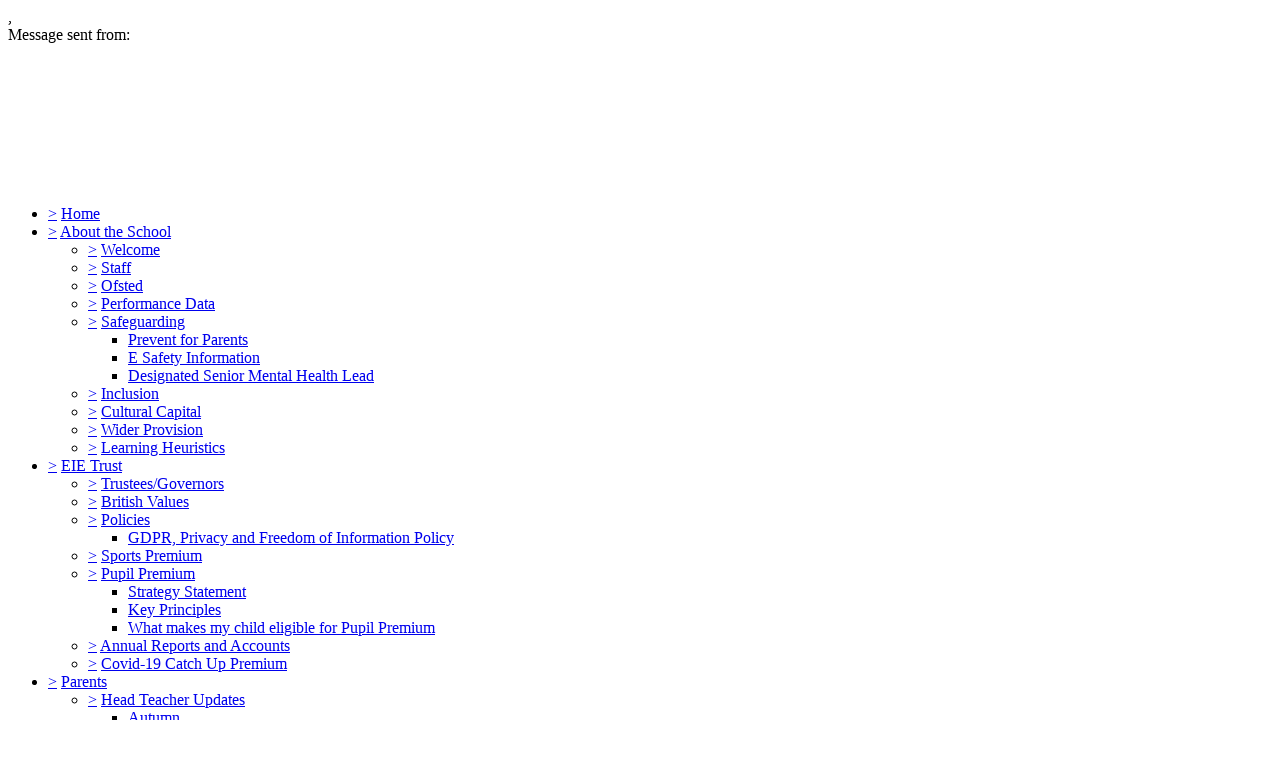

--- FILE ---
content_type: text/html;charset=UTF-8
request_url: https://furnessprimaryschool.com/brent/primary/furness/site/pages/homelearning/year1/04012021
body_size: 34498
content:
































<!DOCTYPE html>
	<html xmlns="http://www.w3.org/1999/xhtml" class="no-touch ">
		<head>
			
			
			<script>
				var DB = DB || {};
				DB.actionPath = "/brent/primary/furness/site/pages/homelearning/year1/04012021";
			</script>
			
			<meta http-equiv="Content-Type" content="text/html;charset=utf-8" />
			

            

			
				<!--[if IE]>
					<link rel="shortcut icon" type="image/vnd.microsoft.icon" href="/service/util/me?size=icon&amp;o=brent%2Fprimary%2Ffurness&amp;format=ico" />
				<![endif]-->
				<!--[if !IE]>-->
					<link rel="icon" type="image/png" href="/service/util/me?size=icon&amp;o=brent%2Fprimary%2Ffurness" />
				<!--<![endif]-->	
		
				
			
		
			
				<title>
		Furness Primary School - 04/01/2021
	</title>
			

			
			
			
		
		
		

		
		
		
		

		

		

		

		<!--[if IE]>
			<link id="startingCssSheet" href="/service/util/custom/websitecss?mainColour=006fde&bgColour=bfcf31&path=blocks&actionUrl=%2fservice%2futil%2fcustom&browser=Chrome" type="text/css" rel="stylesheet" />
			
		<![endif]-->
		<!--[if !IE]>-->
			<link id="startingCssSheet" href="/service/util/custom/websitecss?mainColour=006fde&bgColour=bfcf31&path=blocks&actionUrl=%2fservice%2futil%2fcustom" type="text/css" rel="stylesheet" />
			
		<!--<![endif]-->

		<style type="text/css">
			@import url(//fonts.googleapis.com/css?family=Open+Sans:400,600);
		</style>

		<script type="text/javascript" src="/service/util/custom/javascript/versioned/jquery-1.11.1.min.js"></script>
		<script type="text/javascript" src="/service/util/custom/javascript/jquery.loader.js"></script>
		<script type="text/javascript" src="/service/util/custom/javascript/cookie.js"></script>
		<script type="text/javascript" src="/service/util/custom/javascript/jquery.marquee.js"></script>
		
		<script src="https://tysonmatanich.github.io/elementQuery/elementQuery.min.js"></script>
		<script type="text/javascript" src="/service/util/custom/javascript/moment.min.js"></script>

		
			<link rel="stylesheet" media="screen" type="text/css" href="/service/util/custom/javascript/perfect-scrollbar/perfect-scrollbar.min.css" />
			<script type="text/javascript" src="/service/util/custom/javascript/perfect-scrollbar/perfect-scrollbar.min.js"></script>
		

		
			<link rel="stylesheet" href="/service/util/custom/javascript/baguetteBox/baguetteBox.min.css">
			<script type="text/javascript" src="/service/util/custom/javascript/baguetteBox/baguetteBox-1.1.a.js"></script>
		

		

		
	<script type="text/javascript" src="/service/util/custom/javascript/versioned/jquery.flexslider-2.2.min.js"></script>
	
	<script type="text/javascript">
	
		function initSlideshows(context) {
			jQuery(context || document).find('.gallery_slideshow_embed').not('.token').each(function() {
				var slideshow = jQuery(this);
				
				slideshow.flexslider({
					slideshowSpeed: slideshow.data('timeout') || 6000, 
					animationSpeed: 2000, 
					controlNav: !!slideshow.data('navigation'), 
					directionNav: false});
			});
		}
		
		function initSliders(context) {
			jQuery(context || document).find('.gallery_slider_embed, .flexslider').not('.token').each(function() {
				var slider = jQuery(this);
				
				slider.flexslider({
					slideshowSpeed: slider.data('timeout') || 6000, 
					controlNav: typeof slider.data('navigation') !== 'undefined' ? !!slider.data('navigation') : true, 
					animation: 'slide', 
					pauseOnHover: true
				});
			});
		}
			
		function initImageGalleries(context) {
			initSliders(context);
			initSlideshows(context);
		}
		
	</script>


		<script type="text/javascript">
			jQuery(function() {
				initFAQAccordion();

				initEmbed();

				if (false) {
					saveStartPageState(false);
				}

				
			});

			function initLightboxes(context) {
				
				baguetteBox.run(jQuery.makeArray(jQuery(context || document).find('table.gallery a, .gallery_cell a.image_link').not('.token')), {});
				
			}

			function initEmbed(context) {
				initImageGalleries(context);
				initLightboxes(context);
			}

			function initFAQAccordion() {
				jQuery(document).on('click', '.wiki_page_container .faq_question', function(e) {
					if(!jQuery('.wiki_page_container').hasClass('design-mode')) {
						var closestAnswer = jQuery(this).closest('.faq_QA_container').find('.faq_answer');

						closestAnswer.stop(true);
						if(closestAnswer.is( ":hidden" )) {
							closestAnswer.show("fast");
							jQuery(this).addClass("active");
						} else {
							closestAnswer.hide("fast");
							jQuery(this).removeClass("active");
						}
					}
				});
				
			}
		</script>

		
<script type="text/javascript">
  var responsiveTables = {
    BASECLASS: 'responsive-table',
    tables: [],
    init: function(options){
      this.tableArray = document.querySelectorAll(options.DOMquery);
      this.forEach(this.tableArray, this.responsiveTable.bind(this));
      this.setupResponsiveAdaptation();
    },
    forEach: function(nodes,func){
      if (nodes.length > 0) {
        return Array.prototype.forEach.call(nodes,func);
      }
    },
    responsiveTable: function(el,i){
      this.el_table = el;
      this.cleanUpOldUniqueClasses();
      this.getPseudoHeaders();
      if (this.el_table.dataHeaders.length === 0) {
      	console.log("Content error: no headers set for responsive table " + (i+1) + " of "+this.tableArray.length+" on this page, make sure that 'Headers' are set to 'First Row' in 'Table Properties'");
      	return false;
      }
      this.getOrAddStyleEl();
      this.assignID();
      this.addPseudoHeaders();
      this.forEach(this.el_table.querySelectorAll('td'), this.trimEmptyTDs.bind(this));
      this.tables.push(this.el_table);
    },
    getPseudoHeaders: function(){
      this.el_table.dataHeaders = this.el_table.querySelectorAll('thead th');
    },
    addPseudoHeaders: function(){
      this.el_table.pseudoContent = '';
      this.forEach(this.el_table.dataHeaders, this.addPseudoHeader.bind(this));
      this.style.innerHTML = this.el_table.pseudoContent;
    },
    addPseudoHeader: function(el, i) {
      this.el_table.pseudoContent = this.el_table.pseudoContent + '.' + this.el_table.uniqueClass + ' tr td:nth-child(' + (i+1) + ')::before { content:"'+el.innerText.trim() +': ";}';
    },
    cleanUpOldUniqueClasses: function(){
      var oldSavedClass = (this.el_table.getAttribute('class').split(this.BASECLASS+'__')[1] || ' ').split(' ')[0];
      if (oldSavedClass) {
        this.el_table.classList.remove(oldSavedClass);
      }
    },
    assignID: function(){
      window.responsiveID = window.responsiveID + 1 || 1;
      this.el_table.uniqueClass = this.BASECLASS +'__' + window.responsiveID ;
      this.el_table.classList.add(this.el_table.uniqueClass);
    },
    getOrAddStyleEl: function(){
      this.style = this.el_table.querySelector('style');
      if (this.style === null) {
        this.style = document.createElement('style');
        this.el_table.appendChild(this.style);
      }
    },
    trimEmptyTDs: function(td){
      var inner = td.innerHTML.trim();
      if (inner === "&nbsp;" || inner === "<p>&nbsp;</p>") {
        td.innerHTML = '';
      }
    },
    setupResponsiveAdaptation: function(){
      window.addEventListener('resize', this.responsiveAdaptation.bind(this));
      window.addEventListener('load', this.responsiveAdaptation.bind(this));
    },
    responsiveAdaptation: function(){
      this.forEach(this.tables, this.checkTable.bind(this));
    },
    checkTable: function(el){
      var parentWidth = el.parentNode.clientWidth;
      var isThin = parentWidth < 500 && parentWidth >= 380;
      var isThinnest = parentWidth < 380;
      el.classList.toggle(this.BASECLASS + '--thin', isThin);
      el.classList.toggle(this.BASECLASS + '--thinnest', isThinnest);
    }
  };

  jQuery(document).ready(function(){
    responsiveTables.init({DOMquery: '.responsive-table'});
  })
</script>


		
			
	

	<script type="text/javascript">
		
	           
	           
		initEmbedObjects = function() {
				
			
			
		}
		
		jQuery(document).ready(initEmbedObjects);
	</script>

		
		
			<style type="text/css">
				
				
					/* Custom banner */

header .wrapper.school-info {
    overflow: hidden;
    display: block;
    text-align: center;
    background: url(/brent/primary/furness/web/websitelogov2.png) no-repeat;
    background-position-x: center;
    min-height: 145px;
    background-size: contain;
    background-position-y: top;
    bottom: -2px;
}

header .logo {
    display: none;
}

/* End Custom banner */

/* MOBILE HEADER */

html.mobile header .logo h1 {
    color: #fff;
    font-size: 1.3em !important;
}


html.mobile header .logo {
    display: inline-block;
}


html.mobile header .wrapper.school-info {
    overflow: hidden;
    display: block;
    text-align: center;
    background: none;
    background-position-x: center;
    min-height: 145px;
    background-size: contain;
    background-position-y: top;

}



html.mobile header .logo img {
    max-width: 97px;

}



html.mobile body#school_website .wiki_content {
    padding: 60px 15px;
}





html.mobile header .logo img {
    max-width: 80px;

}

html.mobile header nav .global_navigation {
    white-space: nowrap;
    line-height: 34px;
    display: none;
}

/* END MOBILE HEADER */




header .logo h1 {
    font: 37px/36px 'Montserrat',sans-serif;
}





ul.local_navigation
{ overflow-y: auto; max-height: calc(100vh - 350px); }

header .logo img {

    max-width: 80px;

}

header .logo > * {
    display: inline-block !important;
    vertical-align: middle;
}

header .logo h1 {

    font: 34px/36px 'Montserrat',sans-serif;

}



/*SEARCH FEATURE ENABLED ON MOBILES*/

@media screen and (max-width: 600px) {
.site-control-bar .right li.search, .search-popup, .search-popup-overlay {
    display: initial;
}
}

/*END SEARCH FEATURE ON MOBILES*/
				
			</style>
		
		
	
		
	
	
		
	
	
	

	<script type="text/javascript">
		var hideVideoLink = false;
		var showVideoLink = true;
		
		var indexOffset = 0;
		
		function toType(src, isVideo) {
			var ext = src.substring(src.lastIndexOf(".") + 1).toLowerCase();

			if (ext.indexOf('?') > 0) {
				ext = ext.substring(0, ext.indexOf('?'));
			}
			
			if (ext == "mp4" || src.indexOf("video/mp4") >= 0) {
				return "video/mp4";
			} else if (ext == "m4v" || src.indexOf("video/x-m4v") >= 0) {
				return "video/x-m4v";
			} else if (ext == "mov" || src.indexOf("video/quicktime") >= 0) {
				return "video/quicktime";
			} else if (ext == "ogv" || src.indexOf("video/ogg") >= 0) {
				return "video/ogg";
			} else if (isVideo && ext == "webm" || src.indexOf("video/webm") >= 0) {
				return "video/webm";
			} else if (ext == "mp3" || src.indexOf("audio/mpeg") >= 0) {
				return "audio/mpeg";
			} else if (ext == "aac" || src.indexOf("audio/aac") >= 0) {
				return "audio/aac";
			} else if (ext == "ogg" || src.indexOf("audio/ogg") >= 0) {
				return "audio/ogg";
			} else if (ext == "wav" || src.indexOf("audio/wav") >= 0) {
				return "audio/wav";
			} else if (ext == "wma" || src.indexOf("audio/x-ms-wma") >= 0) {
				return "audio/x-ms-wma";
			} else if (!isVideo && ext == "webm" || src.indexOf("audio/webm") >= 0) {
				return "audio/webm";
			} else {
				return null;
			}
			
		}
		
		function toSourceTag(src, type) {
			var source = '';
			
			if (type == 'video/webm') {
				source = '<source src="' + src + '" type="' + type + '" />';
			}
			source += '<source src="' + src + (src.indexOf('?') > 0 ? '&' : '?') + 'format=mp4" + type="video/mp4" />';	
			// Do not do conversions from mp4 to WebM, as it is unnecessary
			if (type != 'video/webm') {
				source += '<source src="' + src + (src.indexOf('?') > 0 ? '&' : '?') + 'format=webm" type="video/webm" />';				
			}
			
			return source;
		}
		
		function initPlayer(context, opts) {
			var requiresVideoPlayer = false;
			var requiresAudioPlayer = false;

			jQuery('.video_player', context).each(function() {
				var index = indexOffset++;
				var player = this;				
				var video = jQuery(player).find('a');
				var isVideo = video.hasClass('video_link');
								
				if (video.length > 0 && !video.hasClass('initialised')) {
					player.id = 'videoplayer_' + index;
					var src = video.attr('href');
					var type = toType(src, isVideo);

					if (isVideo) {
						var playerWidth = opts && opts.width ? opts.width : 320;
						var playerHeight = opts && opts.height ? opts.height : 240;

						var poster = src.indexOf("token=") == -1 ? src + (src.indexOf('?') > 0 ? '&' : '?') + 'width=' + playerWidth + '&height=' + playerHeight : null;
						requiresVideoPlayer = true;

						
						var placeholder = jQuery('<div class="video-js vjs-default-skin"></div>')
								.css('width', playerWidth + 'px')
								.css('height', playerHeight + 'px')
								.css('background-image', poster != null ? 'url(\'' + poster + '\')' : 'none')
								.addClass('video-js vjs-default-skin vjs-big-play-centered')
								.append(jQuery('<div class="vjs-big-play-button"><span></span></div>'));
						
			  			// Are we able to play the video without conversion?
			  			if (!showVideoLink && (hideVideoLink || (type && (type == 'video/mp4' || !!document.createElement("video").canPlayType && !!document.createElement("video").canPlayType(type))))) {
							video.replaceWith(placeholder);
						} else {
							video.addClass('initialised');
							jQuery(player).prepend(placeholder);
						}

						
							
								placeholder.on('click', function(e) {
									e.preventDefault();
									var videoEl = initVideo(index, player, video, src, type, poster, placeholder);
						  			
									_V_(videoEl.attr('id'), videoEl.data('setup')).play();
								});
							
							
						
					} else {
						var audioEl = jQuery('<audio id="audio_' + index + '" class="video-js vjs-default-skin vjs-big-play-centered" src="' + src + '" preload="none" />').attr('data-setup', '{"controls": true}');
						requiresAudioPlayer = true;

						if (!showVideoLink && (hideVideoLink || (type && (type == 'audio/mpeg' || !!document.createElement("audio").canPlayType && !!document.createElement("audio").canPlayType(type))))) {
							video.replaceWith(audioEl);
						} else {
							video.addClass('initialised');
							jQuery(player).prepend(audioEl);
						}
					}
				}
			});
 			
			var videoJSLoaded = typeof videojs != "undefined";
			if ((requiresVideoPlayer || requiresAudioPlayer) && !videoJSLoaded) {
				jQuery.ajax({
					type: 'GET',
					url: "/service/util/custom/player/video-4.12.11.min.js",
					dataType: 'script',
					cache: true,
					success: function() {
		 			}
				});
				
				var link = document.createElement("link");
				link.rel = "stylesheet";
				link.type = "text/css";
				link.href = "/service/util/custom/player/video-js.min.css";
				document.getElementsByTagName('head')[0].appendChild(link);
			}
			
 			
 				if ((requiresVideoPlayer || requiresAudioPlayer) && videoJSLoaded) {
 					videojs.autoSetup();
 				}
 			
		}
	
		function initVideo(index, player, video, src, type, poster, placeholder) {
			var videoTag =
				'<video id="video_' + index + '" class="video-js vjs-default-skin" width="320" height="240"' + (poster ? ' poster="' + poster + '"' : '') + '  controls="controls" preload="auto" data-setup=\'{"flash": {"swf": "/service/util/custom/player/video-js.swf", "wmode": "transparent"}}\'>' +
    			toSourceTag(src, type) +
  				'</video>';
  			var videoEl = jQuery(videoTag);
  			
  			placeholder.replaceWith(videoEl);
  			
  			return videoEl;
		}
		
		jQuery(document).ready(function() {
			initPlayer();
			
		});
	</script>

		
	

	<script type="text/javascript">		
		jQuery(document).ready(function() {
			var forms = jQuery('.wiki-box form[action="/service/util/mailer"], .wiki-box form:not([action]), .wiki_content form[action="/service/util/mailer"], .wiki_content form:not([action])');
			forms.each(function () {
				var fieldOrder = "";
				forms.find('input[name][type!="hidden"][type!="submit"], textarea[name], select[name]').each(function() {
					fieldOrder += (fieldOrder.length > 0 ? '&' : '') + this.name;	
				});
				jQuery(this).prepend('<input type="hidden" name="fieldOrder" value="' + fieldOrder + '" />');
				
				if (forms.find('input[name="filename"]').length > 0) {
					jQuery(this)
						.prepend('<input type="hidden" name="filePath" value="brent/primary/furness/web" />')
						.prepend('<input type="hidden" name="fileCheck" value="36xi2ZqpKtJeGBzebKXCkw" />');
				}
			});
			forms.submit(function() {
				var form = jQuery(this);				
				form.find('input[type="submit"]').attr('disabled', true);
				jQuery.post('/service/util/mailer', form.serialize(), function(data) {
					var infoPanel = form.find('.infoPanel ul li');
					if (infoPanel.length > 0) {
						infoPanel.text(data);
					} else {
						form.prepend('<div class="infoPanel"><ul><li>' + data + '</li></ul></div>');
					}
					form.find('input[type="submit"]').attr('disabled', false);
				}).error(function(data) {
					var errorPanel = form.find('.errorPanel ul li');
					if (errorPanel.length > 0) {
						errorPanel.text(data.responseText);
					} else {
						form.prepend('<div class="errorPanel"><ul><li>' + data.responseText + '</li></ul></div>');
					}
					form.find('input[type="submit"]').attr('disabled', false);
				});
				
				return false;
			});
		});
	</script>


		
		
		
		
			<meta name="robots" content="noimageindex" />
		
		
		
			
	<style type="text/css">
		@import url(//fonts.googleapis.com/css?family=Montserrat:400,700|Open+Sans:600,400,300);
	</style>

	<script type="text/javascript">
		$(document).ready(function() {

		  var $header = $('header');
		  var $localNav = $(".local_navigation");
		  var $footer = $('.website_footer_container');
		  var $navBar = $header.find('nav');
		  var getHeaderHeight = function(){
		    return $header.find('.wrapper.school-info').outerHeight();
		  }
		  var headerHeight = getHeaderHeight();

		  var fixedNavigation = function(){

		    var scrollTop = $(this).scrollTop();
		    var scrolledBeyondHeader = scrollTop >= headerHeight;
		    $header.toggleClass("scroll", scrolledBeyondHeader);

		    if (scrolledBeyondHeader && $localNav.css('display') !== 'none') {
		      var InnerPageHeight = $(window).height() - $navBar.outerHeight() - $footer.outerHeight() ;
		      var navSmallerThanWindowAndContent = $localNav.height() < Math.min(InnerPageHeight, $('#main-page-content').outerHeight());
		      $localNav.toggleClass("scroll", navSmallerThanWindowAndContent && scrollTop > $navBar.outerHeight() );
		    } else {
		      $localNav.removeClass("scroll");
		    }

		  }

		  $(window).on('resize', function(){
		    headerHeight = getHeaderHeight();
		  });

			$(window).scroll(fixedNavigation);

			
				$('.no-touch .nav-container').perfectScrollbar({suppressScrollX: true});
			

			$("html.no-touch .offscreen-nav nav li.child_menu a").click(function() {
				$(this).parent("div").next(".submenu").slideToggle();
				$(this).toggleClass("active");
			});

			$(".offscreen-nav-btn").click(function(e) {
			  	$("body").toggleClass("nav-active");
			  	e.stopPropagation()
			});

			$(document.body).click(function() {
				$(".no-touch body").removeClass("nav-active");
			});

			$(".no-touch .offscreen-nav").click(function(e) {
				e.stopPropagation();
			});
		});
	</script>

	
		<script type="text/javascript">
			function mobileView() {
				$("meta[name=viewport]").attr("content", "width=device-width,initial-scale=1");
				//Check for mobile devics with a small max pixel width value
				if($("html").hasClass("touch") && $(window).width() < 767) {
					$('html').addClass("mobile");

				} else {
					$('html').removeClass("mobile");
					$("meta[name=viewport]").attr("content", "width=1024");
				}
			}
			mobileView();

			$(window).on('resize', function(){
				mobileView();
			});
			$(document).ready(function() {
				mobileView();
			});
		</script>
	


		

	
			
			<script type="text/javascript">
				jQuery(document).ready(function() {
					var isTouch = jQuery('html').hasClass('touch');
					var jBody = jQuery('body');
					if (window.location !== window.parent.location && window.name == 'assignmentReview') {
						parent.jQuery('body').trigger('iFrameLoaded');
						jBody.addClass('assignment-review').css({
							'min-height': 'auto'
						})
					} else if (isTouch && jBody.hasClass('assignment-review') ){
						
						jBody.find('.assessment_container').hide();
						jBody.on('iFrameLoaded', function(){
							jBody.find('.assessment_container').show();							
						})
					}
				});	
			</script>
		</head>
		
		<body id="school_website" class=" dbprimary non-homepage">
			<div class="background_overlay ">
				<div class="background_animation">  
  					<div class="background_animation_1"></div>  
				</div>				
			</div>
			
			<span style="position:absolute"><a name="cont" id="cont">&nbsp;</a></span>
			
            <div id='loadingThingy'style='position:fixed;width:100%;height:100%;display:none;z-index:999; background-color:rgba(250,250,250,0.8);'>
              
            




<div class="loading">
	<svg version="1.1" xmlns="http://www.w3.org/2000/svg" xmlns:xlink="http://www.w3.org/1999/xlink" x="0px" y="0px" width="50px" height="50px" viewBox="0 0 50 50" style="margin:auto; position:absolute; top:0; right:0; bottom:0; left: 0; max-height:100%; max-width:100%;" xml:space="preserve">
		<path fill="#239BFF" d="M25.251,6.461c-10.318,0-18.683,8.365-18.683,18.683h4.068c0-8.071,6.543-14.615,14.615-14.615V6.461z" transform="rotate(55.8288 25 25)"></path>
	</svg>
</div> 
             
            </div>
		

		
			
				
			
		
			
				
			
		
			
				
			
		


		<div class="site_body  page-homelearning page-year1 page-04012021">

			<div class="sp__widget__overlay"></div>
			<div class="sp__widget__popup">
			  <div class="sp__widget__popup__wrapper">
				<div class="sp__widget__popup__header">
				  <div class="sp__widget__popup__subject"></div>
				  <div class="sp__widget__popup__attachment"></div>
				  <div class="sp__widget__close__popup" title="Close message"></div>
				</div>
				<div class="sp__widget__popup__message">
				  <div class="sp__widget__popup__message__wrapper">
					<div class="sp__widget__popup__message__meta">
					  <span class="sp__widget__popup__category__image sp__widget__popup__category__image--general"></span>
					  <span class="sp__widget__popup__category"></span>,
					  <span class="sp__widget__popup__date__time__stamp__full"></span>
					</div>
					<div class="sp__widget__popup__message__body">
					</div>
					<div class="sp__widget__popup__message__photos__wrapper"></div>
					<div class="sp__widget__popup__message__form__wrapper"></div>
					<div class="sp__widget__popup__message__sender__wrapper">
					  <span class="sp__widget__popup__message__sender__wrapper__label">Message sent from: </span>
					  <span class="sp__widget__popup__message__sender__wrapper__sender"></span>
					</div>
					<div class="sp__widget__popup__message__attachments__wrapper" style="display: none;">
					  <div class="sp__widget__popup__message__attachments__header">Attachments</div>
					  <div class="sp__widget__popup__message__attachment"></div>
					</div>
				  </div>
				</div>
			  </div>
			</div>
	
	
			<div class="site_overlay"></div>
			
		<div class="wiki_fullpage_embedded_container website_login_container" >
			
	<header>
		
		<div class="wrapper school-info">
			<a href="/brent/primary/furness" class="logo">
				





































	


	









	
		
		
	
		<img id="school_logo" src="/service/util/me?o=320419968&amp;size=xLargeLogo"  alt="Furness Primary School" title="Furness Primary School"     />
	
	

				<h1>Furness Primary School</h1>
			</a>
		</div>
		<nav>
			<div class="wrapper">
				
	
		<script type="text/javascript">
			jQuery(document)
					.ready(
							function() {
								

								jQuery('li.empty_page > div > a').on(
										'click',
										function(e) {
											e.preventDefault();
											e.stopPropagation();
											jQuery(this).closest('li')
													.toggleClass('expanded');
										});

								var navigationSelect = jQuery(
										'#globalNavigationSelect').on(
										'change',
										function() {
											document.location = jQuery(this)
													.val();
										});

								jQuery(
										'ul.global_navigation > li:not(.new_page)')
										.each(
												function() {
													buildOptionGroup(
															jQuery(this),
															navigationSelect);
												});
								navigationSelect
										.val(document.location.pathname);

								function buildOptionGroup(item, group) {
									var link = item
											.find('> div > a:not(.trigger, .hidden_page, .empty_page)');

									if (link.length > 0) {
										var option = jQuery('<option />').val(
												link.attr('href')).text(
												link.text());
										group.append(option);
									}

									var submenu = item.children('ul');

									if (submenu.length > 0
											&& submenu
													.children('li:not(.new_page)').length > 0) {
										var subgroup = jQuery('<optgroup />')
												.attr('label', '\u21b3');
										group.append(subgroup);
										submenu
												.children('li:not(.new_page)')
												.each(
														function() {
															buildOptionGroup(
																	jQuery(this),
																	subgroup);
														});
									}
								}
							});
		</script>
	

	
	

	

	
		
		
			<ul class="global_navigation">
			<select id="globalNavigationSelect" class="global_navigation_select"
				style="display: none"></select>

			

			
			
				<li id="navoption_root"
					class="website_navigation_option  website_navigation_root ">
					<div class="option_d">
						<a href="#" class="trigger" onclick="return false;">&gt;</a> <a
							href="/brent/primary/furness">Home<span></span></a>
					</div> 
				</li>
			

			

			
				
				
				<li id="navoption_0"
					class="shortmenu website_navigation_option  child_menu ">
					<div class="option_d">
						<a href="#" class="trigger" onclick="return false;">&gt;</a>
						
							
								<a href="/brent/primary/furness/site/pages/abouttheschool"
									class=""
									target="">About the School<span></span></a>
							
							
						
					</div> 
						
						
						
						
							
						
							
						
							
						
							
						
							
								
								
								
							
						
							
						
							
						
							
						
							
						

						<ul
							class="submenu child_menu  ">
							
								
								<li id="sub_navoption_0"
									class="website_navigation_option option_0    ">
									<div class="option_b">
										<a href="#" class="trigger" onclick="return false;">&gt;</a>
										
											
												<a href="/brent/primary/furness/site/pages/abouttheschool/welcome"
													class=""
													target="">Welcome</a>
											
											
										
									</div> 
								</li>
							
								
								<li id="sub_navoption_1"
									class="website_navigation_option option_1    ">
									<div class="option_c">
										<a href="#" class="trigger" onclick="return false;">&gt;</a>
										
											
												<a href="/brent/primary/furness/site/pages/abouttheschool/staff"
													class=""
													target="">Staff</a>
											
											
										
									</div> 
								</li>
							
								
								<li id="sub_navoption_2"
									class="website_navigation_option option_2    ">
									<div class="option_c">
										<a href="#" class="trigger" onclick="return false;">&gt;</a>
										
											
												<a href="/brent/primary/furness/site/pages/abouttheschool/ofsted"
													class=""
													target="">Ofsted</a>
											
											
										
									</div> 
								</li>
							
								
								<li id="sub_navoption_3"
									class="website_navigation_option option_3    ">
									<div class="option_b">
										<a href="#" class="trigger" onclick="return false;">&gt;</a>
										
											
												<a href="/brent/primary/furness/site/pages/abouttheschool/performancedata"
													class=""
													target="">Performance Data</a>
											
											
										
									</div> 
								</li>
							
								
								<li id="sub_navoption_4"
									class="website_navigation_option option_4   child_menu ">
									<div class="option_c">
										<a href="#" class="trigger" onclick="return false;">&gt;</a>
										
											
												<a href="/brent/primary/furness/site/pages/abouttheschool/safeguarding"
													class=""
													target="">Safeguarding</a>
											
											
										
									</div> 
										<ul class="submenu">
											
												
												<li id="sub_navoption_0"
													class="website_navigation_option option_0 ">
													<div>
														
															
																<a href="/brent/primary/furness/site/pages/abouttheschool/safeguarding/preventforparents"
																	class=""
																	target="">Prevent for Parents</a>
															
															
														
													</div>
													<ul class="submenu">
															
													</ul>
												</li>
											
												
												<li id="sub_navoption_1"
													class="website_navigation_option option_1 ">
													<div>
														
															
																<a href="/brent/primary/furness/site/pages/abouttheschool/safeguarding/esafetyinformation"
																	class=""
																	target="">E Safety Information</a>
															
															
														
													</div>
													<ul class="submenu">
															
													</ul>
												</li>
											
												
												<li id="sub_navoption_2"
													class="website_navigation_option option_2 ">
													<div>
														
															
																<a href="/brent/primary/furness/site/pages/abouttheschool/safeguarding/dsmhl"
																	class=""
																	target="">Designated Senior Mental Health Lead</a>
															
															
														
													</div>
													<ul class="submenu">
															
													</ul>
												</li>
											
											
										</ul>
									
								</li>
							
								
								<li id="sub_navoption_5"
									class="website_navigation_option option_5    ">
									<div class="option_d">
										<a href="#" class="trigger" onclick="return false;">&gt;</a>
										
											
												<a href="/brent/primary/furness/site/pages/abouttheschool/inclusion"
													class=""
													target="">Inclusion</a>
											
											
										
									</div> 
								</li>
							
								
								<li id="sub_navoption_6"
									class="website_navigation_option option_6    ">
									<div class="option_b">
										<a href="#" class="trigger" onclick="return false;">&gt;</a>
										
											
												<a href="/brent/primary/furness/site/pages/abouttheschool/culturalcapital"
													class=""
													target="">Cultural Capital</a>
											
											
										
									</div> 
								</li>
							
								
								<li id="sub_navoption_7"
									class="website_navigation_option option_7    ">
									<div class="option_c">
										<a href="#" class="trigger" onclick="return false;">&gt;</a>
										
											
												<a href="/brent/primary/furness/site/pages/abouttheschool/widerprovision"
													class=""
													target="">Wider Provision</a>
											
											
										
									</div> 
								</li>
							
								
								<li id="sub_navoption_8"
									class="website_navigation_option option_8    ">
									<div class="option_c">
										<a href="#" class="trigger" onclick="return false;">&gt;</a>
										
											
												<a href="/brent/primary/furness/site/pages/abouttheschool/learningheuristics"
													class=""
													target="">Learning Heuristics</a>
											
											
										
									</div> 
								</li>
							
							
						</ul>
					
				</li>
			
				
				
				<li id="navoption_1"
					class="shortmenu website_navigation_option  child_menu ">
					<div class="option_b">
						<a href="#" class="trigger" onclick="return false;">&gt;</a>
						
							
								<a href="/brent/primary/furness/site/pages/exedtrust"
									class=""
									target="">EIE Trust<span></span></a>
							
							
						
					</div> 
						
						
						
						
							
						
							
						
							
								
								
								
							
						
							
						
							
								
								
								
							
						
							
						
							
						

						<ul
							class="submenu child_menu  ">
							
								
								<li id="sub_navoption_0"
									class="website_navigation_option option_0    ">
									<div class="option_b">
										<a href="#" class="trigger" onclick="return false;">&gt;</a>
										
											
												<a href="/brent/primary/furness/site/pages/exedtrust/governors"
													class=""
													target="">Trustees/Governors</a>
											
											
										
									</div> 
								</li>
							
								
								<li id="sub_navoption_1"
									class="website_navigation_option option_1    ">
									<div class="option_c">
										<a href="#" class="trigger" onclick="return false;">&gt;</a>
										
											
												<a href="/brent/primary/furness/site/pages/exedtrust/britishvalues"
													class=""
													target="">British Values</a>
											
											
										
									</div> 
								</li>
							
								
								<li id="sub_navoption_2"
									class="website_navigation_option option_2   child_menu ">
									<div class="option_c">
										<a href="#" class="trigger" onclick="return false;">&gt;</a>
										
											
												<a href="/brent/primary/furness/site/pages/exedtrust/policies"
													class=""
													target="">Policies</a>
											
											
										
									</div> 
										<ul class="submenu">
											
												
												<li id="sub_navoption_0"
													class="website_navigation_option option_0 ">
													<div>
														
															
																<a href="/brent/primary/furness/site/pages/exedtrust/policies/gdpr"
																	class=""
																	target="">GDPR, Privacy and Freedom of Information Policy</a>
															
															
														
													</div>
													<ul class="submenu">
															
													</ul>
												</li>
											
											
										</ul>
									
								</li>
							
								
								<li id="sub_navoption_3"
									class="website_navigation_option option_3    ">
									<div class="option_c">
										<a href="#" class="trigger" onclick="return false;">&gt;</a>
										
											
												<a href="/brent/primary/furness/site/pages/exedtrust/sportspremium"
													class=""
													target="">Sports Premium</a>
											
											
										
									</div> 
								</li>
							
								
								<li id="sub_navoption_4"
									class="website_navigation_option option_4   child_menu ">
									<div class="option_c">
										<a href="#" class="trigger" onclick="return false;">&gt;</a>
										
											
												<a href="/brent/primary/furness/site/pages/exedtrust/pupilpremium"
													class=""
													target="">Pupil Premium</a>
											
											
										
									</div> 
										<ul class="submenu">
											
												
												<li id="sub_navoption_0"
													class="website_navigation_option option_0 ">
													<div>
														
															
																<a href="/brent/primary/furness/site/pages/exedtrust/pupilpremium/strategystatement"
																	class=""
																	target="">Strategy Statement</a>
															
															
														
													</div>
													<ul class="submenu">
															
													</ul>
												</li>
											
												
												<li id="sub_navoption_1"
													class="website_navigation_option option_1 ">
													<div>
														
															
																<a href="/brent/primary/furness/site/pages/exedtrust/pupilpremium/keyprinciples"
																	class=""
																	target="">Key Principles</a>
															
															
														
													</div>
													<ul class="submenu">
															
													</ul>
												</li>
											
												
												<li id="sub_navoption_2"
													class="website_navigation_option option_2 ">
													<div>
														
															
																<a href="/brent/primary/furness/site/pages/exedtrust/pupilpremium/whatmakesmychildeligibleforpupilpremium"
																	class=""
																	target="">What makes my child eligible for Pupil Premium</a>
															
															
														
													</div>
													<ul class="submenu">
															
													</ul>
												</li>
											
											
										</ul>
									
								</li>
							
								
								<li id="sub_navoption_5"
									class="website_navigation_option option_5    ">
									<div class="option_b">
										<a href="#" class="trigger" onclick="return false;">&gt;</a>
										
											
												<a href="/brent/primary/furness/site/pages/exedtrust/annualreportsandaccounts"
													class=""
													target="">Annual Reports and Accounts</a>
											
											
										
									</div> 
								</li>
							
								
								<li id="sub_navoption_6"
									class="website_navigation_option option_6    ">
									<div class="option_a">
										<a href="#" class="trigger" onclick="return false;">&gt;</a>
										
											
												<a href="/brent/primary/furness/site/pages/exedtrust/covid-19premium"
													class=""
													target="">Covid-19 Catch Up Premium</a>
											
											
										
									</div> 
								</li>
							
							
						</ul>
					
				</li>
			
				
				
				<li id="navoption_2"
					class="shortmenu website_navigation_option  child_menu ">
					<div class="option_c">
						<a href="#" class="trigger" onclick="return false;">&gt;</a>
						
							
								<a href="/brent/primary/furness/site/pages/parents"
									class=""
									target="">Parents<span></span></a>
							
							
						
					</div> 
						
						
						
						
							
								
								
								
							
						
							
						
							
						
							
						
							
						
							
						
							
						
							
						
							
						
							
								
								
								
							
						
							
						
							
						
							
						
							
								
								
								
							
						
							
								
								
								
							
						
							
						
							
						
							
						
							
						
							
						
							
						
							
						
							
						
							
						
							
						
							
						
							
						
							
						
							
						

						<ul
							class="submenu child_menu  ">
							
								
								<li id="sub_navoption_0"
									class="website_navigation_option option_0   child_menu ">
									<div class="option_d">
										<a href="#" class="trigger" onclick="return false;">&gt;</a>
										
											
												<a href="/brent/primary/furness/site/pages/parents/headteacherupdates"
													class=""
													target="">Head Teacher Updates</a>
											
											
										
									</div> 
										<ul class="submenu">
											
												
												<li id="sub_navoption_0"
													class="website_navigation_option option_0 ">
													<div>
														
															
																<a href="/brent/primary/furness/site/pages/parents/headteacherupdates/autumn"
																	class=""
																	target="">Autumn</a>
															
															
														
													</div>
													<ul class="submenu">
															
													</ul>
												</li>
											
												
												<li id="sub_navoption_1"
													class="website_navigation_option option_1 ">
													<div>
														
															
																<a href="/brent/primary/furness/site/pages/parents/headteacherupdates/spring"
																	class=""
																	target="">Spring</a>
															
															
														
													</div>
													<ul class="submenu">
															
													</ul>
												</li>
											
												
												<li id="sub_navoption_2"
													class="website_navigation_option option_2 ">
													<div>
														
															
																<a href="/brent/primary/furness/site/pages/parents/headteacherupdates/summer"
																	class=""
																	target="">Summer</a>
															
															
														
													</div>
													<ul class="submenu">
															
													</ul>
												</li>
											
											
										</ul>
									
								</li>
							
								
								<li id="sub_navoption_1"
									class="website_navigation_option option_1    ">
									<div class="option_c">
										<a href="#" class="trigger" onclick="return false;">&gt;</a>
										
											
												<a href="/brent/primary/furness/site/pages/parents/admissions"
													class=""
													target="">Admissions</a>
											
											
										
									</div> 
								</li>
							
								
								<li id="sub_navoption_2"
									class="website_navigation_option option_2    ">
									<div class="option_c">
										<a href="#" class="trigger" onclick="return false;">&gt;</a>
										
											
												<a href="/brent/primary/furness/site/pages/parents/activityclubsadditionalprovision"
													class=""
													target="">Activity Clubs & Additional Provision</a>
											
											
										
									</div> 
								</li>
							
								
								<li id="sub_navoption_3"
									class="website_navigation_option option_3    ">
									<div class="option_c">
										<a href="#" class="trigger" onclick="return false;">&gt;</a>
										
											
												<a href="/brent/primary/furness/site/pages/parents/afterschoolclub"
													class=""
													target="">After School Club</a>
											
											
										
									</div> 
								</li>
							
								
								<li id="sub_navoption_4"
									class="website_navigation_option option_4    ">
									<div class="option_c">
										<a href="#" class="trigger" onclick="return false;">&gt;</a>
										
											
												<a href="/brent/primary/furness/site/pages/parents/awardsandachievements"
													class=""
													target="">Awards and Achievements</a>
											
											
										
									</div> 
								</li>
							
								
								<li id="sub_navoption_5"
									class="website_navigation_option option_5    ">
									<div class="option_d">
										<a href="#" class="trigger" onclick="return false;">&gt;</a>
										
											
												<a href="/brent/primary/furness/site/pages/parents/breakfastclub"
													class=""
													target="">Breakfast Club</a>
											
											
										
									</div> 
								</li>
							
								
								<li id="sub_navoption_6"
									class="website_navigation_option option_6    ">
									<div class="option_d">
										<a href="#" class="trigger" onclick="return false;">&gt;</a>
										
											
												<a href="/brent/primary/furness/site/pages/parents/classassemblies"
													class=""
													target="">Class Assemblies</a>
											
											
										
									</div> 
								</li>
							
								
								<li id="sub_navoption_7"
									class="website_navigation_option option_7    ">
									<div class="option_b">
										<a href="#" class="trigger" onclick="return false;">&gt;</a>
										
											
												<a href="/brent/primary/furness/site/pages/parents/classstructure"
													class=""
													target="">Class Structure</a>
											
											
										
									</div> 
								</li>
							
								
								<li id="sub_navoption_8"
									class="website_navigation_option option_8    ">
									<div class="option_b">
										<a href="#" class="trigger" onclick="return false;">&gt;</a>
										
											
												<a href="/brent/primary/furness/site/pages/parents/collectionform"
													class=""
													target="">Collection Release Form</a>
											
											
										
									</div> 
								</li>
							
								
								<li id="sub_navoption_9"
									class="website_navigation_option option_9   child_menu ">
									<div class="option_b">
										<a href="#" class="trigger" onclick="return false;">&gt;</a>
										
											
												<a href="/brent/primary/furness/site/pages/parents/curriculumnewsletters"
													class=""
													target="">Curriculum Newsletters</a>
											
											
										
									</div> 
										<ul class="submenu">
											
												
												<li id="sub_navoption_0"
													class="website_navigation_option option_0 ">
													<div>
														
															
																<a href="/brent/primary/furness/site/pages/parents/curriculumnewsletters/nursery"
																	class=""
																	target="">Nursery</a>
															
															
														
													</div>
													<ul class="submenu">
															
													</ul>
												</li>
											
												
												<li id="sub_navoption_1"
													class="website_navigation_option option_1 ">
													<div>
														
															
																<a href="/brent/primary/furness/site/pages/parents/curriculumnewsletters/reception"
																	class=""
																	target="">Reception</a>
															
															
														
													</div>
													<ul class="submenu">
															
													</ul>
												</li>
											
												
												<li id="sub_navoption_2"
													class="website_navigation_option option_2 ">
													<div>
														
															
																<a href="/brent/primary/furness/site/pages/parents/curriculumnewsletters/year1"
																	class=""
																	target="">Year 1</a>
															
															
														
													</div>
													<ul class="submenu">
															
													</ul>
												</li>
											
												
												<li id="sub_navoption_3"
													class="website_navigation_option option_3 ">
													<div>
														
															
																<a href="/brent/primary/furness/site/pages/parents/curriculumnewsletters/year2"
																	class=""
																	target="">Year 2</a>
															
															
														
													</div>
													<ul class="submenu">
															
													</ul>
												</li>
											
												
												<li id="sub_navoption_4"
													class="website_navigation_option option_4 ">
													<div>
														
															
																<a href="/brent/primary/furness/site/pages/parents/curriculumnewsletters/year3"
																	class=""
																	target="">Year 3</a>
															
															
														
													</div>
													<ul class="submenu">
															
													</ul>
												</li>
											
												
												<li id="sub_navoption_5"
													class="website_navigation_option option_5 ">
													<div>
														
															
																<a href="/brent/primary/furness/site/pages/parents/curriculumnewsletters/year4"
																	class=""
																	target="">Year 4</a>
															
															
														
													</div>
													<ul class="submenu">
															
													</ul>
												</li>
											
												
												<li id="sub_navoption_6"
													class="website_navigation_option option_6 ">
													<div>
														
															
																<a href="/brent/primary/furness/site/pages/parents/curriculumnewsletters/year5"
																	class=""
																	target="">Year 5</a>
															
															
														
													</div>
													<ul class="submenu">
															
													</ul>
												</li>
											
												
												<li id="sub_navoption_7"
													class="website_navigation_option option_7 ">
													<div>
														
															
																<a href="/brent/primary/furness/site/pages/parents/curriculumnewsletters/year6"
																	class=""
																	target="">Year 6</a>
															
															
														
													</div>
													<ul class="submenu">
															
													</ul>
												</li>
											
											
										</ul>
									
								</li>
							
								
								<li id="sub_navoption_10"
									class="website_navigation_option option_10    ">
									<div class="option_c">
										<a href="#" class="trigger" onclick="return false;">&gt;</a>
										
											
												<a href="/brent/primary/furness/site/pages/parents/eventattendanceform"
													class=""
													target="">Event Attendance Form</a>
											
											
										
									</div> 
								</li>
							
								
								<li id="sub_navoption_11"
									class="website_navigation_option option_11    ">
									<div class="option_c">
										<a href="#" class="trigger" onclick="return false;">&gt;</a>
										
											
												<a href="/brent/primary/furness/site/pages/parents/helpingyourchildathome"
													class=""
													target="">Helping your child at home</a>
											
											
										
									</div> 
								</li>
							
								
								<li id="sub_navoption_12"
									class="website_navigation_option option_12    ">
									<div class="option_c">
										<a href="#" class="trigger" onclick="return false;">&gt;</a>
										
											
												<a href="/brent/primary/furness/site/pages/parents/internetsafety"
													class=""
													target="">Internet Safety</a>
											
											
										
									</div> 
								</li>
							
								
								<li id="sub_navoption_13"
									class="website_navigation_option option_13   child_menu ">
									<div class="option_c">
										<a href="#" class="trigger" onclick="return false;">&gt;</a>
										
											
												<a href="/brent/primary/furness/site/pages/parents/news"
													class=""
													target="">News</a>
											
											
										
									</div> 
										<ul class="submenu">
											
												
												<li id="sub_navoption_0"
													class="website_navigation_option option_0 ">
													<div>
														
															
																<a href="/brent/primary/furness/site/pages/parents/news/ofstedreport"
																	class=""
																	target="">Ofsted Report</a>
															
															
														
													</div>
													<ul class="submenu">
															
													</ul>
												</li>
											
												
												<li id="sub_navoption_1"
													class="website_navigation_option option_1 ">
													<div>
														
															
																<a href="/brent/primary/furness/site/pages/parents/news/calendar"
																	class=""
																	target="">Calendar</a>
															
															
														
													</div>
													<ul class="submenu">
															
													</ul>
												</li>
											
												
												<li id="sub_navoption_2"
													class="website_navigation_option option_2 ">
													<div>
														
															
																<a href="/brent/primary/furness/site/pages/parents/news/sportsnews"
																	class=""
																	target="">Sports News</a>
															
															
														
													</div>
													<ul class="submenu">
															
													</ul>
												</li>
											
												
												<li id="sub_navoption_3"
													class="website_navigation_option option_3 ">
													<div>
														
															
																<a href="/brent/primary/furness/site/pages/parents/news/tripnews"
																	class=""
																	target="">Residential Trip</a>
															
															
														
													</div>
													<ul class="submenu">
															
													</ul>
												</li>
											
												
												<li id="sub_navoption_4"
													class="website_navigation_option option_4 ">
													<div>
														
															
																<a href="/brent/primary/furness/site/pages/parents/news/archivednews"
																	class=""
																	target="">Archived Newsletters</a>
															
															
														
													</div>
													<ul class="submenu">
															
													</ul>
												</li>
											
											
										</ul>
									
								</li>
							
								
								<li id="sub_navoption_14"
									class="website_navigation_option option_14   child_menu ">
									<div class="option_d">
										<a href="#" class="trigger" onclick="return false;">&gt;</a>
										
											
												<a href="/brent/primary/furness/site/pages/parents/newsletters"
													class=""
													target="">Newsletters</a>
											
											
										
									</div> 
										<ul class="submenu">
											
												
												<li id="sub_navoption_0"
													class="website_navigation_option option_0 ">
													<div>
														
															
																<a href="/brent/primary/furness/site/pages/parents/newsletters/autumn"
																	class=""
																	target="">Autumn</a>
															
															
														
													</div>
													<ul class="submenu">
															
													</ul>
												</li>
											
												
												<li id="sub_navoption_1"
													class="website_navigation_option option_1 ">
													<div>
														
															
																<a href="/brent/primary/furness/site/pages/parents/newsletters/spring"
																	class=""
																	target="">Spring</a>
															
															
														
													</div>
													<ul class="submenu">
															
													</ul>
												</li>
											
												
												<li id="sub_navoption_2"
													class="website_navigation_option option_2 ">
													<div>
														
															
																<a href="/brent/primary/furness/site/pages/parents/newsletters/summer"
																	class=""
																	target="">Summer</a>
															
															
														
													</div>
													<ul class="submenu">
															
													</ul>
												</li>
											
											
										</ul>
									
								</li>
							
								
								<li id="sub_navoption_15"
									class="website_navigation_option option_15    ">
									<div class="option_c">
										<a href="#" class="trigger" onclick="return false;">&gt;</a>
										
											
												<a href="/brent/primary/furness/site/pages/parents/onlinelearninguserguides"
													class=""
													target="">Online Learning User Guides</a>
											
											
										
									</div> 
								</li>
							
								
								<li id="sub_navoption_16"
									class="website_navigation_option option_16    ">
									<div class="option_d">
										<a href="#" class="trigger" onclick="return false;">&gt;</a>
										
											
												<a href="/brent/primary/furness/site/pages/parents/parenthandbook"
													class=""
													target="">Parent handbook</a>
											
											
										
									</div> 
								</li>
							
								
								<li id="sub_navoption_17"
									class="website_navigation_option option_17    ">
									<div class="option_a">
										<a href="#" class="trigger" onclick="return false;">&gt;</a>
										
											
												<a href="/brent/primary/furness/site/pages/parents/parentpay"
													class=""
													target="">ParentPay</a>
											
											
										
									</div> 
								</li>
							
								
								<li id="sub_navoption_18"
									class="website_navigation_option option_18    ">
									<div class="option_b">
										<a href="#" class="trigger" onclick="return false;">&gt;</a>
										
											
												<a href="/brent/primary/furness/site/pages/parents/pe"
													class=""
													target="">PE</a>
											
											
										
									</div> 
								</li>
							
								
								<li id="sub_navoption_19"
									class="website_navigation_option option_19    ">
									<div class="option_b">
										<a href="#" class="trigger" onclick="return false;">&gt;</a>
										
											
												<a href="/brent/primary/furness/site/pages/parents/place2be"
													class=""
													target="">Place2Be</a>
											
											
										
									</div> 
								</li>
							
								
								<li id="sub_navoption_20"
									class="website_navigation_option option_20    ">
									<div class="option_c">
										<a href="#" class="trigger" onclick="return false;">&gt;</a>
										
											
												<a href="/brent/primary/furness/site/pages/parents/reportabscence"
													class=""
													target="">Report Absence</a>
											
											
										
									</div> 
								</li>
							
								
								<li id="sub_navoption_21"
									class="website_navigation_option option_21    ">
									<div class="option_b">
										<a href="#" class="trigger" onclick="return false;">&gt;</a>
										
											
												<a href="/brent/primary/furness/site/pages/parents/rse"
													class=""
													target="">RSE</a>
											
											
										
									</div> 
								</li>
							
								
								<li id="sub_navoption_22"
									class="website_navigation_option option_22    ">
									<div class="option_b">
										<a href="#" class="trigger" onclick="return false;">&gt;</a>
										
											
												<a href="/brent/primary/furness/site/pages/parents/sampleclasstimetables"
													class=""
													target="">Sample Class Timetables</a>
											
											
										
									</div> 
								</li>
							
								
								<li id="sub_navoption_23"
									class="website_navigation_option option_23    ">
									<div class="option_b">
										<a href="#" class="trigger" onclick="return false;">&gt;</a>
										
											
												<a href="/brent/primary/furness/site/pages/parents/schooldropoffcollectionstructure"
													class=""
													target="">School drop off/Collection</a>
											
											
										
									</div> 
								</li>
							
								
								<li id="sub_navoption_24"
									class="website_navigation_option option_24    ">
									<div class="option_b">
										<a href="#" class="trigger" onclick="return false;">&gt;</a>
										
											
												<a href="/brent/primary/furness/site/pages/parents/schooluniform"
													class=""
													target="">School Uniform</a>
											
											
										
									</div> 
								</li>
							
								
								<li id="sub_navoption_25"
									class="website_navigation_option option_25    ">
									<div class="option_c">
										<a href="#" class="trigger" onclick="return false;">&gt;</a>
										
											
												<a href="/brent/primary/furness/site/pages/parents/schoolmeals"
													class=""
													target="">School Meals</a>
											
											
										
									</div> 
								</li>
							
								
								<li id="sub_navoption_26"
									class="website_navigation_option option_26    ">
									<div class="option_c">
										<a href="#" class="trigger" onclick="return false;">&gt;</a>
										
											
												<a href="/brent/primary/furness/site/pages/parents/schoolsport"
													class=""
													target="">School Sport</a>
											
											
										
									</div> 
								</li>
							
								
								<li id="sub_navoption_27"
									class="website_navigation_option option_27    ">
									<div class="option_d">
										<a href="#" class="trigger" onclick="return false;">&gt;</a>
										
											
												<a href="/brent/primary/furness/site/pages/parents/secondaryschooltransfers"
													class=""
													target="">Secondary School Transfers</a>
											
											
										
									</div> 
								</li>
							
								
								<li id="sub_navoption_28"
									class="website_navigation_option option_28    ">
									<div class="option_b">
										<a href="#" class="trigger" onclick="return false;">&gt;</a>
										
											
												<a href="/brent/primary/furness/site/pages/parents/termdates"
													class=""
													target="">Term Dates</a>
											
											
										
									</div> 
								</li>
							
							
						</ul>
					
				</li>
			
				
				
				<li id="navoption_3"
					class="shortmenu website_navigation_option  child_menu ">
					<div class="option_c">
						<a href="#" class="trigger" onclick="return false;">&gt;</a>
						
							
								<a href="/brent/primary/furness/site/pages/curriculum"
									class=""
									target="">Curriculum<span></span></a>
							
							
						
					</div> 
						
						
						
						
							
						
							
						
							
						
							
								
								
								
							
						
							
								
								
								
							
						
							
								
								
								
							
						
							
						
							
						
							
						
							
								
								
								
							
						
							
						
							
						
							
						
							
						
							
						
							
						
							
						
							
						

						<ul
							class="submenu child_menu  ">
							
								
								<li id="sub_navoption_0"
									class="website_navigation_option option_0    ">
									<div class="option_b">
										<a href="#" class="trigger" onclick="return false;">&gt;</a>
										
											
												<a href="/brent/primary/furness/site/pages/curriculum/recoverycurriculum"
													class=""
													target="">Recovery Curriculum</a>
											
											
										
									</div> 
								</li>
							
								
								<li id="sub_navoption_1"
									class="website_navigation_option option_1    ">
									<div class="option_a">
										<a href="#" class="trigger" onclick="return false;">&gt;</a>
										
											
												<a href="/brent/primary/furness/site/pages/curriculum/sampleclasstimetables"
													class=""
													target="">Sample Class Timetables</a>
											
											
										
									</div> 
								</li>
							
								
								<li id="sub_navoption_2"
									class="website_navigation_option option_2    ">
									<div class="option_b">
										<a href="#" class="trigger" onclick="return false;">&gt;</a>
										
											
												<a href="/brent/primary/furness/site/pages/curriculum/eyfsprovision"
													class=""
													target="">EYFS Provision</a>
											
											
										
									</div> 
								</li>
							
								
								<li id="sub_navoption_3"
									class="website_navigation_option option_3   child_menu ">
									<div class="option_d">
										<a href="#" class="trigger" onclick="return false;">&gt;</a>
										
											
												<a href="/brent/primary/furness/site/pages/curriculum/growthmindset"
													class=""
													target="">Growth Mindset</a>
											
											
										
									</div> 
										<ul class="submenu">
											
												
												<li id="sub_navoption_0"
													class="website_navigation_option option_0 ">
													<div>
														
															
																<a href="/brent/primary/furness/site/pages/curriculum/growthmindset/curriculumgrowthmindset"
																	class=""
																	target="">Curriculum Growth Mindset</a>
															
															
														
													</div>
													<ul class="submenu">
															
													</ul>
												</li>
											
												
												<li id="sub_navoption_1"
													class="website_navigation_option option_1 ">
													<div>
														
															
																<a href="/brent/primary/furness/site/pages/curriculum/growthmindset/growthmindsetpresentation"
																	class=""
																	target="">Growth Mindset Presentation</a>
															
															
														
													</div>
													<ul class="submenu">
															
													</ul>
												</li>
											
											
										</ul>
									
								</li>
							
								
								<li id="sub_navoption_4"
									class="website_navigation_option option_4   child_menu ">
									<div class="option_c">
										<a href="#" class="trigger" onclick="return false;">&gt;</a>
										
											
												<a href="/brent/primary/furness/site/pages/curriculum/yeargroups"
													class=""
													target="">Year Groups</a>
											
											
										
									</div> 
										<ul class="submenu">
											
												
												<li id="sub_navoption_0"
													class="website_navigation_option option_0 ">
													<div>
														
															
																<a href="/brent/primary/furness/site/pages/curriculum/yeargroups/nursery"
																	class=""
																	target="">Matisse</a>
															
															
														
													</div>
													<ul class="submenu">
															
													</ul>
												</li>
											
												
												<li id="sub_navoption_1"
													class="website_navigation_option option_1 ">
													<div>
														
															
																<a href="/brent/primary/furness/site/pages/curriculum/yeargroups/reception"
																	class=""
																	target="">Riley/Kandinsky</a>
															
															
														
													</div>
													<ul class="submenu">
															
													</ul>
												</li>
											
												
												<li id="sub_navoption_2"
													class="website_navigation_option option_2 ">
													<div>
														
															
																<a href="/brent/primary/furness/site/pages/curriculum/yeargroups/year1"
																	class=""
																	target="">kahlo</a>
															
															
														
													</div>
													<ul class="submenu">
															
													</ul>
												</li>
											
												
												<li id="sub_navoption_3"
													class="website_navigation_option option_3 ">
													<div>
														
															
																<a href="/brent/primary/furness/site/pages/curriculum/yeargroups/year2"
																	class=""
																	target="">Clements/Monet</a>
															
															
														
													</div>
													<ul class="submenu">
															
													</ul>
												</li>
											
												
												<li id="sub_navoption_4"
													class="website_navigation_option option_4 ">
													<div>
														
															
																<a href="/brent/primary/furness/site/pages/curriculum/yeargroups/year3"
																	class=""
																	target="">Ofili/Picasso/Rousseau</a>
															
															
														
													</div>
													<ul class="submenu">
															
													</ul>
												</li>
											
												
												<li id="sub_navoption_5"
													class="website_navigation_option option_5 ">
													<div>
														
															
																<a href="/brent/primary/furness/site/pages/curriculum/yeargroups/year5"
																	class=""
																	target="">OKeefe/Himid</a>
															
															
														
													</div>
													<ul class="submenu">
															
													</ul>
												</li>
											
												
												<li id="sub_navoption_6"
													class="website_navigation_option option_6 ">
													<div>
														
															
																<a href="/brent/primary/furness/site/pages/curriculum/yeargroups/year6"
																	class=""
																	target="">Da Vinci</a>
															
															
														
													</div>
													<ul class="submenu">
															
													</ul>
												</li>
											
											
										</ul>
									
								</li>
							
								
								<li id="sub_navoption_5"
									class="website_navigation_option option_5   child_menu ">
									<div class="option_a">
										<a href="#" class="trigger" onclick="return false;">&gt;</a>
										
											
												<a href="/brent/primary/furness/site/pages/curriculum/english"
													class=""
													target="">English</a>
											
											
										
									</div> 
										<ul class="submenu">
											
												
												<li id="sub_navoption_0"
													class="website_navigation_option option_0 ">
													<div>
														
															
																<a href="/brent/primary/furness/site/pages/curriculum/english/worldbookday2020-2021"
																	class=""
																	target="">World Book Day 2020-2021</a>
															
															
														
													</div>
													<ul class="submenu">
															
													</ul>
												</li>
											
												
												<li id="sub_navoption_1"
													class="website_navigation_option option_1 ">
													<div>
														
															
																<a href="/brent/primary/furness/site/pages/curriculum/english/worldbookday2021-2022"
																	class=""
																	target="">World Book Day 2021-2022</a>
															
															
														
													</div>
													<ul class="submenu">
															
													</ul>
												</li>
											
												
												<li id="sub_navoption_2"
													class="website_navigation_option option_2 ">
													<div>
														
															
																<a href="/brent/primary/furness/site/pages/curriculum/english/worldbookday2022-2023"
																	class=""
																	target="">World book Day 2022-2023</a>
															
															
														
													</div>
													<ul class="submenu">
															
													</ul>
												</li>
											
												
												<li id="sub_navoption_3"
													class="website_navigation_option option_3 ">
													<div>
														
															
																<a href="/brent/primary/furness/site/pages/curriculum/english/worldbookweek2023-2024"
																	class=""
																	target="">World Book Day 2023-2024</a>
															
															
														
													</div>
													<ul class="submenu">
															
													</ul>
												</li>
											
												
												<li id="sub_navoption_4"
													class="website_navigation_option option_4 ">
													<div>
														
															
																<a href="/brent/primary/furness/site/pages/curriculum/english/reading"
																	class=""
																	target="">Reading</a>
															
															
														
													</div>
													<ul class="submenu">
															
													</ul>
												</li>
											
												
												<li id="sub_navoption_5"
													class="website_navigation_option option_5 ">
													<div>
														
															
																<a href="/brent/primary/furness/site/pages/curriculum/english/writing"
																	class=""
																	target="">Writing</a>
															
															
														
													</div>
													<ul class="submenu">
															
													</ul>
												</li>
											
												
												<li id="sub_navoption_6"
													class="website_navigation_option option_6 ">
													<div>
														
															
																<a href="/brent/primary/furness/site/pages/curriculum/english/recommendedreads"
																	class=""
																	target="">Recommended Reads</a>
															
															
														
													</div>
													<ul class="submenu">
															
													</ul>
												</li>
											
											
										</ul>
									
								</li>
							
								
								<li id="sub_navoption_6"
									class="website_navigation_option option_6    ">
									<div class="option_a">
										<a href="#" class="trigger" onclick="return false;">&gt;</a>
										
											
												<a href="/brent/primary/furness/site/pages/curriculum/mathematics"
													class=""
													target="">Mathematics</a>
											
											
										
									</div> 
								</li>
							
								
								<li id="sub_navoption_7"
									class="website_navigation_option option_7    ">
									<div class="option_d">
										<a href="#" class="trigger" onclick="return false;">&gt;</a>
										
											
												<a href="/brent/primary/furness/site/pages/curriculum/science"
													class=""
													target="">Science</a>
											
											
										
									</div> 
								</li>
							
								
								<li id="sub_navoption_8"
									class="website_navigation_option option_8    ">
									<div class="option_b">
										<a href="#" class="trigger" onclick="return false;">&gt;</a>
										
											
												<a href="/brent/primary/furness/site/pages/curriculum/computing"
													class=""
													target="">Computing</a>
											
											
										
									</div> 
								</li>
							
								
								<li id="sub_navoption_9"
									class="website_navigation_option option_9   child_menu ">
									<div class="option_a">
										<a href="#" class="trigger" onclick="return false;">&gt;</a>
										
											
												<a href="/brent/primary/furness/site/pages/curriculum/pe"
													class=""
													target="">PE</a>
											
											
										
									</div> 
										<ul class="submenu">
											
												
												<li id="sub_navoption_0"
													class="website_navigation_option option_0 ">
													<div>
														
															
																<a href="/brent/primary/furness/site/pages/curriculum/pe/physicalactivity"
																	class=""
																	target="">Physical Activity</a>
															
															
														
													</div>
													<ul class="submenu">
															
													</ul>
												</li>
											
												
												<li id="sub_navoption_1"
													class="website_navigation_option option_1 ">
													<div>
														
															
																<a href="/brent/primary/furness/site/pages/curriculum/pe/planning"
																	class=""
																	target="">Planning</a>
															
															
														
													</div>
													<ul class="submenu">
															
													</ul>
												</li>
											
												
												<li id="sub_navoption_2"
													class="website_navigation_option option_2 ">
													<div>
														
															
																<a href="/brent/primary/furness/site/pages/curriculum/pe/autumn"
																	class=""
																	target="">Autumn</a>
															
															
														
													</div>
													<ul class="submenu">
															
													</ul>
												</li>
											
												
												<li id="sub_navoption_3"
													class="website_navigation_option option_3 ">
													<div>
														
															
																<a href="/brent/primary/furness/site/pages/curriculum/pe/receptionautumn"
																	class=""
																	target="">Reception Autumn</a>
															
															
														
													</div>
													<ul class="submenu">
															
													</ul>
												</li>
											
												
												<li id="sub_navoption_4"
													class="website_navigation_option option_4 ">
													<div>
														
															
																<a href="/brent/primary/furness/site/pages/curriculum/pe/year1autumn"
																	class=""
																	target="">Year 1 Autumn</a>
															
															
														
													</div>
													<ul class="submenu">
															
													</ul>
												</li>
											
												
												<li id="sub_navoption_5"
													class="website_navigation_option option_5 ">
													<div>
														
															
																<a href="/brent/primary/furness/site/pages/curriculum/pe/year2autumn"
																	class=""
																	target="">Year 2 Autumn</a>
															
															
														
													</div>
													<ul class="submenu">
															
													</ul>
												</li>
											
												
												<li id="sub_navoption_6"
													class="website_navigation_option option_6 ">
													<div>
														
															
																<a href="/brent/primary/furness/site/pages/curriculum/pe/year3autumn"
																	class=""
																	target="">Year 3 Autumn</a>
															
															
														
													</div>
													<ul class="submenu">
															
													</ul>
												</li>
											
												
												<li id="sub_navoption_7"
													class="website_navigation_option option_7 ">
													<div>
														
															
																<a href="/brent/primary/furness/site/pages/curriculum/pe/year4autumn"
																	class=""
																	target="">Year 4 Autumn</a>
															
															
														
													</div>
													<ul class="submenu">
															
													</ul>
												</li>
											
												
												<li id="sub_navoption_8"
													class="website_navigation_option option_8 ">
													<div>
														
															
																<a href="/brent/primary/furness/site/pages/curriculum/pe/year5autumn"
																	class=""
																	target="">Year 5 Autumn</a>
															
															
														
													</div>
													<ul class="submenu">
															
													</ul>
												</li>
											
												
												<li id="sub_navoption_9"
													class="website_navigation_option option_9 ">
													<div>
														
															
																<a href="/brent/primary/furness/site/pages/curriculum/pe/year6autumn"
																	class=""
																	target="">Year 6 Autumn</a>
															
															
														
													</div>
													<ul class="submenu">
															
													</ul>
												</li>
											
												
												<li id="sub_navoption_10"
													class="website_navigation_option option_10 ">
													<div>
														
															
																<a href="/brent/primary/furness/site/pages/curriculum/pe/spring"
																	class=""
																	target="">Spring</a>
															
															
														
													</div>
													<ul class="submenu">
															
													</ul>
												</li>
											
												
												<li id="sub_navoption_11"
													class="website_navigation_option option_11 ">
													<div>
														
															
																<a href="/brent/primary/furness/site/pages/curriculum/pe/receptionspring"
																	class=""
																	target="">Reception Spring</a>
															
															
														
													</div>
													<ul class="submenu">
															
													</ul>
												</li>
											
												
												<li id="sub_navoption_12"
													class="website_navigation_option option_12 ">
													<div>
														
															
																<a href="/brent/primary/furness/site/pages/curriculum/pe/year1spring"
																	class=""
																	target="">Year 1 Spring</a>
															
															
														
													</div>
													<ul class="submenu">
															
													</ul>
												</li>
											
												
												<li id="sub_navoption_13"
													class="website_navigation_option option_13 ">
													<div>
														
															
																<a href="/brent/primary/furness/site/pages/curriculum/pe/year2spring"
																	class=""
																	target="">Year 2 Spring</a>
															
															
														
													</div>
													<ul class="submenu">
															
													</ul>
												</li>
											
												
												<li id="sub_navoption_14"
													class="website_navigation_option option_14 ">
													<div>
														
															
																<a href="/brent/primary/furness/site/pages/curriculum/pe/year3spring"
																	class=""
																	target="">Year 3 Spring</a>
															
															
														
													</div>
													<ul class="submenu">
															
													</ul>
												</li>
											
												
												<li id="sub_navoption_15"
													class="website_navigation_option option_15 ">
													<div>
														
															
																<a href="/brent/primary/furness/site/pages/curriculum/pe/year4spring"
																	class=""
																	target="">Year 4 Spring</a>
															
															
														
													</div>
													<ul class="submenu">
															
													</ul>
												</li>
											
												
												<li id="sub_navoption_16"
													class="website_navigation_option option_16 ">
													<div>
														
															
																<a href="/brent/primary/furness/site/pages/curriculum/pe/year5spring"
																	class=""
																	target="">Year 5 Spring</a>
															
															
														
													</div>
													<ul class="submenu">
															
													</ul>
												</li>
											
												
												<li id="sub_navoption_17"
													class="website_navigation_option option_17 ">
													<div>
														
															
																<a href="/brent/primary/furness/site/pages/curriculum/pe/year6spring"
																	class=""
																	target="">Year 6 Spring</a>
															
															
														
													</div>
													<ul class="submenu">
															
													</ul>
												</li>
											
												
												<li id="sub_navoption_18"
													class="website_navigation_option option_18 ">
													<div>
														
															
																<a href="/brent/primary/furness/site/pages/curriculum/pe/summer"
																	class=""
																	target="">Summer</a>
															
															
														
													</div>
													<ul class="submenu">
															
													</ul>
												</li>
											
												
												<li id="sub_navoption_19"
													class="website_navigation_option option_19 ">
													<div>
														
															
																<a href="/brent/primary/furness/site/pages/curriculum/pe/receptionsummer"
																	class=""
																	target="">Reception Summer</a>
															
															
														
													</div>
													<ul class="submenu">
															
													</ul>
												</li>
											
												
												<li id="sub_navoption_20"
													class="website_navigation_option option_20 ">
													<div>
														
															
																<a href="/brent/primary/furness/site/pages/curriculum/pe/year1summer"
																	class=""
																	target="">Year 1 Summer</a>
															
															
														
													</div>
													<ul class="submenu">
															
													</ul>
												</li>
											
												
												<li id="sub_navoption_21"
													class="website_navigation_option option_21 ">
													<div>
														
															
																<a href="/brent/primary/furness/site/pages/curriculum/pe/year2summer"
																	class=""
																	target="">Year 2 Summer</a>
															
															
														
													</div>
													<ul class="submenu">
															
													</ul>
												</li>
											
												
												<li id="sub_navoption_22"
													class="website_navigation_option option_22 ">
													<div>
														
															
																<a href="/brent/primary/furness/site/pages/curriculum/pe/year3summer"
																	class=""
																	target="">Year 3 Summer</a>
															
															
														
													</div>
													<ul class="submenu">
															
													</ul>
												</li>
											
												
												<li id="sub_navoption_23"
													class="website_navigation_option option_23 ">
													<div>
														
															
																<a href="/brent/primary/furness/site/pages/curriculum/pe/year4summer"
																	class=""
																	target="">Year 4 Summer</a>
															
															
														
													</div>
													<ul class="submenu">
															
													</ul>
												</li>
											
												
												<li id="sub_navoption_24"
													class="website_navigation_option option_24 ">
													<div>
														
															
																<a href="/brent/primary/furness/site/pages/curriculum/pe/year5summer"
																	class=""
																	target="">Year 5 Summer</a>
															
															
														
													</div>
													<ul class="submenu">
															
													</ul>
												</li>
											
												
												<li id="sub_navoption_25"
													class="website_navigation_option option_25 ">
													<div>
														
															
																<a href="/brent/primary/furness/site/pages/curriculum/pe/year6summer"
																	class=""
																	target="">Year 6 Summer</a>
															
															
														
													</div>
													<ul class="submenu">
															
													</ul>
												</li>
											
												
												<li id="sub_navoption_26"
													class="website_navigation_option option_26 ">
													<div>
														
															
																<a href="/brent/primary/furness/site/pages/curriculum/pe/activityclubs"
																	class=""
																	target="">Activity Clubs</a>
															
															
														
													</div>
													<ul class="submenu">
															
													</ul>
												</li>
											
											
										</ul>
									
								</li>
							
								
								<li id="sub_navoption_10"
									class="website_navigation_option option_10    ">
									<div class="option_d">
										<a href="#" class="trigger" onclick="return false;">&gt;</a>
										
											
												<a href="/brent/primary/furness/site/pages/curriculum/art"
													class=""
													target="">Art</a>
											
											
										
									</div> 
								</li>
							
								
								<li id="sub_navoption_11"
									class="website_navigation_option option_11    ">
									<div class="option_c">
										<a href="#" class="trigger" onclick="return false;">&gt;</a>
										
											
												<a href="/brent/primary/furness/site/pages/curriculum/music"
													class=""
													target="">Music</a>
											
											
										
									</div> 
								</li>
							
								
								<li id="sub_navoption_12"
									class="website_navigation_option option_12    ">
									<div class="option_a">
										<a href="#" class="trigger" onclick="return false;">&gt;</a>
										
											
												<a href="/brent/primary/furness/site/pages/curriculum/geography"
													class=""
													target="">Geography</a>
											
											
										
									</div> 
								</li>
							
								
								<li id="sub_navoption_13"
									class="website_navigation_option option_13    ">
									<div class="option_a">
										<a href="#" class="trigger" onclick="return false;">&gt;</a>
										
											
												<a href="/brent/primary/furness/site/pages/curriculum/history"
													class=""
													target="">History</a>
											
											
										
									</div> 
								</li>
							
								
								<li id="sub_navoption_14"
									class="website_navigation_option option_14    ">
									<div class="option_d">
										<a href="#" class="trigger" onclick="return false;">&gt;</a>
										
											
												<a href="/brent/primary/furness/site/pages/curriculum/re"
													class=""
													target="">RE</a>
											
											
										
									</div> 
								</li>
							
								
								<li id="sub_navoption_15"
									class="website_navigation_option option_15    ">
									<div class="option_d">
										<a href="#" class="trigger" onclick="return false;">&gt;</a>
										
											
												<a href="/brent/primary/furness/site/pages/curriculum/pshe"
													class=""
													target="">PSHE</a>
											
											
										
									</div> 
								</li>
							
								
								<li id="sub_navoption_16"
									class="website_navigation_option option_16    ">
									<div class="option_a">
										<a href="#" class="trigger" onclick="return false;">&gt;</a>
										
											
												<a href="/brent/primary/furness/site/pages/curriculum/spanish"
													class=""
													target="">Spanish</a>
											
											
										
									</div> 
								</li>
							
								
								<li id="sub_navoption_17"
									class="website_navigation_option option_17    ">
									<div class="option_b">
										<a href="#" class="trigger" onclick="return false;">&gt;</a>
										
											
												<a href="/brent/primary/furness/site/pages/curriculum/dt"
													class=""
													target="">DT</a>
											
											
										
									</div> 
								</li>
							
							
						</ul>
					
				</li>
			
				
				
				<li id="navoption_4"
					class="shortmenu website_navigation_option  child_menu ">
					<div class="option_c">
						<a href="#" class="trigger" onclick="return false;">&gt;</a>
						
							
								<a href="/brent/primary/furness/site/pages/health"
									class=""
									target="">Health<span></span></a>
							
							
						
					</div> 
						
						
						
						
							
						
							
						
							
						
							
						
							
						
							
						
							
								
								
								
							
						
							
						
							
						
							
						
							
						

						<ul
							class="submenu child_menu  ">
							
								
								<li id="sub_navoption_0"
									class="website_navigation_option option_0    ">
									<div class="option_b">
										<a href="#" class="trigger" onclick="return false;">&gt;</a>
										
											
												<a href="/brent/primary/furness/site/pages/health/headteacherupdates"
													class=""
													target="">Headteacher Updates</a>
											
											
										
									</div> 
								</li>
							
								
								<li id="sub_navoption_1"
									class="website_navigation_option option_1    ">
									<div class="option_b">
										<a href="#" class="trigger" onclick="return false;">&gt;</a>
										
											
												<a href="/brent/primary/furness/site/pages/health/managingasthma"
													class=""
													target="">Managing Asthma</a>
											
											
										
									</div> 
								</li>
							
								
								<li id="sub_navoption_2"
									class="website_navigation_option option_2    ">
									<div class="option_c">
										<a href="#" class="trigger" onclick="return false;">&gt;</a>
										
											
												<a href="/brent/primary/furness/site/pages/health/nhstraceandtrack"
													class=""
													target="">NHS Updates</a>
											
											
										
									</div> 
								</li>
							
								
								<li id="sub_navoption_3"
									class="website_navigation_option option_3    ">
									<div class="option_c">
										<a href="#" class="trigger" onclick="return false;">&gt;</a>
										
											
												<a href="/brent/primary/furness/site/pages/health/riskassessment"
													class=""
													target="">Risk Assessment</a>
											
											
										
									</div> 
								</li>
							
								
								<li id="sub_navoption_4"
									class="website_navigation_option option_4    ">
									<div class="option_a">
										<a href="#" class="trigger" onclick="return false;">&gt;</a>
										
											
												<a href="/brent/primary/furness/site/pages/health/covid-19"
													class=""
													target="">COVID-19</a>
											
											
										
									</div> 
								</li>
							
								
								<li id="sub_navoption_5"
									class="website_navigation_option option_5    ">
									<div class="option_c">
										<a href="#" class="trigger" onclick="return false;">&gt;</a>
										
											
												<a href="/brent/primary/furness/site/pages/health/outbreakmanagementplan"
													class=""
													target="">COVID Outbreak Management Plan</a>
											
											
										
									</div> 
								</li>
							
								
								<li id="sub_navoption_6"
									class="website_navigation_option option_6   child_menu ">
									<div class="option_d">
										<a href="#" class="trigger" onclick="return false;">&gt;</a>
										
											
												<a href="/brent/primary/furness/site/pages/health/remotelearningplan"
													class=""
													target="">Remote Learning</a>
											
											
										
									</div> 
										<ul class="submenu">
											
												
												<li id="sub_navoption_0"
													class="website_navigation_option option_0 ">
													<div>
														
															
																<a href="/brent/primary/furness/site/pages/health/remotelearningplan/remotelearning"
																	class=""
																	target="">Remote Learning Plan</a>
															
															
														
													</div>
													<ul class="submenu">
															
													</ul>
												</li>
											
											
										</ul>
									
								</li>
							
								
								<li id="sub_navoption_7"
									class="website_navigation_option option_7    ">
									<div class="option_c">
										<a href="#" class="trigger" onclick="return false;">&gt;</a>
										
											
												<a href="/brent/primary/furness/site/pages/health/onlinelearningexpectations"
													class=""
													target="">Online Learning Expectations</a>
											
											
										
									</div> 
								</li>
							
								
								<li id="sub_navoption_8"
									class="website_navigation_option option_8    ">
									<div class="option_c">
										<a href="#" class="trigger" onclick="return false;">&gt;</a>
										
											
												<a href="/brent/primary/furness/site/pages/health/covid-19videos"
													class=""
													target="">COVID-19 Videos</a>
											
											
										
									</div> 
								</li>
							
								
								<li id="sub_navoption_9"
									class="website_navigation_option option_9    ">
									<div class="option_a">
										<a href="#" class="trigger" onclick="return false;">&gt;</a>
										
											
												<a href="/brent/primary/furness/site/pages/health/onlinelearningclassroomtimetable"
													class=""
													target="">Online Learning Timetable</a>
											
											
										
									</div> 
								</li>
							
								
								<li id="sub_navoption_10"
									class="website_navigation_option option_10    ">
									<div class="option_b">
										<a href="#" class="trigger" onclick="return false;">&gt;</a>
										
											
												<a href="/brent/primary/furness/site/pages/health/covid-19visitorsscreeningquestionnaire"
													class=""
													target="">COVID-19 Visitors Screening Questionnaire</a>
											
											
										
									</div> 
								</li>
							
							
						</ul>
					
				</li>
			
				
				
				<li id="navoption_5"
					class="longmenu website_navigation_option  child_menu ">
					<div class="option_c">
						<a href="#" class="trigger" onclick="return false;">&gt;</a>
						
							
								<a href="/brent/primary/furness/site/pages/ofsted"
									class=""
									target="">Ofsted<span></span></a>
							
							
						
					</div> 
						
						
						
						
							
						
							
						
							
								
								
								
							
						
							
						
							
						
							
						
							
						

						<ul
							class="submenu child_menu  ">
							
								
								<li id="sub_navoption_0"
									class="website_navigation_option option_0    ">
									<div class="option_b">
										<a href="#" class="trigger" onclick="return false;">&gt;</a>
										
											
												<a href="/brent/primary/furness/site/pages/ofsted/performancetables"
													class=""
													target="">Dfe School Performance Tables</a>
											
											
										
									</div> 
								</li>
							
								
								<li id="sub_navoption_1"
									class="website_navigation_option option_1    ">
									<div class="option_a">
										<a href="#" class="trigger" onclick="return false;">&gt;</a>
										
											
												<a href="/brent/primary/furness/site/pages/ofsted/standards"
													class=""
													target="">Standards</a>
											
											
										
									</div> 
								</li>
							
								
								<li id="sub_navoption_2"
									class="website_navigation_option option_2   child_menu ">
									<div class="option_b">
										<a href="#" class="trigger" onclick="return false;">&gt;</a>
										
											
												<a href="/brent/primary/furness/site/pages/ofsted/pupilpremiumreport"
													class=""
													target="">Pupil Premium Report</a>
											
											
										
									</div> 
										<ul class="submenu">
											
												
												<li id="sub_navoption_0"
													class="website_navigation_option option_0 ">
													<div>
														
															
																<a href="/brent/primary/furness/site/pages/ofsted/pupilpremiumreport/strategystatement"
																	class=""
																	target="">Strategy Statement</a>
															
															
														
													</div>
													<ul class="submenu">
															
													</ul>
												</li>
											
												
												<li id="sub_navoption_1"
													class="website_navigation_option option_1 ">
													<div>
														
															
																<a href="/brent/primary/furness/site/pages/ofsted/pupilpremiumreport/keyprinciples"
																	class=""
																	target="">Key Principles</a>
															
															
														
													</div>
													<ul class="submenu">
															
													</ul>
												</li>
											
												
												<li id="sub_navoption_2"
													class="website_navigation_option option_2 ">
													<div>
														
															
																<a href="/brent/primary/furness/site/pages/ofsted/pupilpremiumreport/whatmakesmychildeligibleforpupilpremium"
																	class=""
																	target="">What makes my child eligible for Pupil Premium</a>
															
															
														
													</div>
													<ul class="submenu">
															
													</ul>
												</li>
											
											
										</ul>
									
								</li>
							
								
								<li id="sub_navoption_3"
									class="website_navigation_option option_3    ">
									<div class="option_b">
										<a href="#" class="trigger" onclick="return false;">&gt;</a>
										
											
											
												<a href="https://assets.publishing.service.gov.uk/government/uploads/system/uploads/attachment_data/file/596097/STA177916e_Primary_school_progress_measures_leaflet_V6_FINAL.pdf" class="external_link"
													target="_blank">Pupil Progression<span></span></a>
											
										
									</div> 
								</li>
							
								
								<li id="sub_navoption_4"
									class="website_navigation_option option_4    ">
									<div class="option_c">
										<a href="#" class="trigger" onclick="return false;">&gt;</a>
										
											
												<a href="/brent/primary/furness/site/pages/ofsted/https:furnessprimaryschool.combrentprimaryfurnessstagingpagesexedtrustsportspremium"
													class=""
													target="">Sports Funding</a>
											
											
										
									</div> 
								</li>
							
								
								<li id="sub_navoption_5"
									class="website_navigation_option option_5    ">
									<div class="option_a">
										<a href="#" class="trigger" onclick="return false;">&gt;</a>
										
											
												<a href="/brent/primary/furness/site/pages/ofsted/parentview"
													class=""
													target="">Parent View</a>
											
											
										
									</div> 
								</li>
							
								
								<li id="sub_navoption_6"
									class="website_navigation_option option_6    ">
									<div class="option_c">
										<a href="#" class="trigger" onclick="return false;">&gt;</a>
										
											
												<a href="/brent/primary/furness/site/pages/ofsted/assessmentinformation"
													class=""
													target="">Assessment Information</a>
											
											
										
									</div> 
								</li>
							
							
						</ul>
					
				</li>
			
				
				
				<li id="navoption_6"
					class="longmenu website_navigation_option path_selected child_menu ">
					<div class="option_b">
						<a href="#" class="trigger" onclick="return false;">&gt;</a>
						
							
								<a href="/brent/primary/furness/site/pages/homelearning"
									class=""
									target="">Home Learning<span></span></a>
							
							
						
					</div> 
						
						
						
						
							
						
							
						
							
						
							
						
							
						
							
						
							
								
								
								
							
						
							
								
								
								
							
						
							
								
								
								
							
						
							
								
								
								
							
						
							
								
								
								
							
						
							
								
								
								
							
						
							
								
								
								
							
						
							
								
								
								
							
						
							
								
								
								
							
						
							
								
								
								
							
						
							
								
								
								
							
						
							
								
								
								
							
						
							
						

						<ul
							class="submenu child_menu  ">
							
								
								<li id="sub_navoption_0"
									class="website_navigation_option option_0    ">
									<div class="option_c">
										<a href="#" class="trigger" onclick="return false;">&gt;</a>
										
											
												<a href="/brent/primary/furness/site/pages/homelearning/childrensguidetocoronavirus"
													class=""
													target="">Children's Guide to Coronavirus</a>
											
											
										
									</div> 
								</li>
							
								
								<li id="sub_navoption_1"
									class="website_navigation_option option_1    ">
									<div class="option_b">
										<a href="#" class="trigger" onclick="return false;">&gt;</a>
										
											
												<a href="/brent/primary/furness/site/pages/homelearning/timetogetcreative"
													class=""
													target="">Time to Get Creative</a>
											
											
										
									</div> 
								</li>
							
								
								<li id="sub_navoption_2"
									class="website_navigation_option option_2    ">
									<div class="option_b">
										<a href="#" class="trigger" onclick="return false;">&gt;</a>
										
											
												<a href="/brent/primary/furness/site/pages/homelearning/kidszone"
													class=""
													target="">KidsZone</a>
											
											
										
									</div> 
								</li>
							
								
								<li id="sub_navoption_3"
									class="website_navigation_option option_3    ">
									<div class="option_c">
										<a href="#" class="trigger" onclick="return false;">&gt;</a>
										
											
												<a href="/brent/primary/furness/site/pages/homelearning/send"
													class=""
													target="">SEND</a>
											
											
										
									</div> 
								</li>
							
								
								<li id="sub_navoption_4"
									class="website_navigation_option option_4    ">
									<div class="option_d">
										<a href="#" class="trigger" onclick="return false;">&gt;</a>
										
											
												<a href="/brent/primary/furness/site/pages/homelearning/onlinelearninguserguides"
													class=""
													target="">Online Learning User Guides</a>
											
											
										
									</div> 
								</li>
							
								
								<li id="sub_navoption_5"
									class="website_navigation_option option_5    ">
									<div class="option_a">
										<a href="#" class="trigger" onclick="return false;">&gt;</a>
										
											
												<a href="/brent/primary/furness/site/pages/homelearning/onlinelearningexpectations"
													class=""
													target="">Online Learning Expectations</a>
											
											
										
									</div> 
								</li>
							
								
								<li id="sub_navoption_6"
									class="website_navigation_option option_6   child_menu ">
									<div class="option_c">
										<a href="#" class="trigger" onclick="return false;">&gt;</a>
										
											
												<a href="/brent/primary/furness/site/pages/homelearning/nursery"
													class=""
													target="">Nursery</a>
											
											
										
									</div> 
										<ul class="submenu">
											
												
												<li id="sub_navoption_0"
													class="website_navigation_option option_0 ">
													<div>
														
															
																<a href="/brent/primary/furness/site/pages/homelearning/nursery/2019-2020"
																	class=""
																	target="">2019-2020</a>
															
															
														
													</div>
													<ul class="submenu">
															
													</ul>
												</li>
											
												
												<li id="sub_navoption_1"
													class="website_navigation_option option_1 ">
													<div>
														
															
																<a href="/brent/primary/furness/site/pages/homelearning/nursery/2020-2021"
																	class=""
																	target="">2020-2021</a>
															
															
														
													</div>
													<ul class="submenu">
															
													</ul>
												</li>
											
											
										</ul>
									
								</li>
							
								
								<li id="sub_navoption_7"
									class="website_navigation_option option_7   child_menu ">
									<div class="option_a">
										<a href="#" class="trigger" onclick="return false;">&gt;</a>
										
											
												<a href="/brent/primary/furness/site/pages/homelearning/reception"
													class=""
													target="">Reception</a>
											
											
										
									</div> 
										<ul class="submenu">
											
												
												<li id="sub_navoption_0"
													class="website_navigation_option option_0 ">
													<div>
														
															
																<a href="/brent/primary/furness/site/pages/homelearning/reception/2019-2020"
																	class=""
																	target="">2019-2020</a>
															
															
														
													</div>
													<ul class="submenu">
															
													</ul>
												</li>
											
												
												<li id="sub_navoption_1"
													class="website_navigation_option option_1 ">
													<div>
														
															
																<a href="/brent/primary/furness/site/pages/homelearning/reception/27042020"
																	class=""
																	target="">27/04/2020</a>
															
															
														
													</div>
													<ul class="submenu">
															
													</ul>
												</li>
											
												
												<li id="sub_navoption_2"
													class="website_navigation_option option_2 ">
													<div>
														
															
																<a href="/brent/primary/furness/site/pages/homelearning/reception/04052020"
																	class=""
																	target="">04/05/2020</a>
															
															
														
													</div>
													<ul class="submenu">
															
													</ul>
												</li>
											
												
												<li id="sub_navoption_3"
													class="website_navigation_option option_3 ">
													<div>
														
															
																<a href="/brent/primary/furness/site/pages/homelearning/reception/11052020"
																	class=""
																	target="">11/05/2020</a>
															
															
														
													</div>
													<ul class="submenu">
															
													</ul>
												</li>
											
												
												<li id="sub_navoption_4"
													class="website_navigation_option option_4 ">
													<div>
														
															
																<a href="/brent/primary/furness/site/pages/homelearning/reception/18052020"
																	class=""
																	target="">18/05/2020</a>
															
															
														
													</div>
													<ul class="submenu">
															
													</ul>
												</li>
											
												
												<li id="sub_navoption_5"
													class="website_navigation_option option_5 ">
													<div>
														
															
																<a href="/brent/primary/furness/site/pages/homelearning/reception/25052020"
																	class=""
																	target="">25/05/2020</a>
															
															
														
													</div>
													<ul class="submenu">
															
													</ul>
												</li>
											
												
												<li id="sub_navoption_6"
													class="website_navigation_option option_6 ">
													<div>
														
															
																<a href="/brent/primary/furness/site/pages/homelearning/reception/01062020"
																	class=""
																	target="">01/06/2020</a>
															
															
														
													</div>
													<ul class="submenu">
															
													</ul>
												</li>
											
												
												<li id="sub_navoption_7"
													class="website_navigation_option option_7 ">
													<div>
														
															
																<a href="/brent/primary/furness/site/pages/homelearning/reception/08062020"
																	class=""
																	target="">08/06/2020</a>
															
															
														
													</div>
													<ul class="submenu">
															
													</ul>
												</li>
											
												
												<li id="sub_navoption_8"
													class="website_navigation_option option_8 ">
													<div>
														
															
																<a href="/brent/primary/furness/site/pages/homelearning/reception/15062020"
																	class=""
																	target="">15/06/2020</a>
															
															
														
													</div>
													<ul class="submenu">
															
													</ul>
												</li>
											
												
												<li id="sub_navoption_9"
													class="website_navigation_option option_9 ">
													<div>
														
															
																<a href="/brent/primary/furness/site/pages/homelearning/reception/22062020"
																	class=""
																	target="">22/06/2020</a>
															
															
														
													</div>
													<ul class="submenu">
															
													</ul>
												</li>
											
												
												<li id="sub_navoption_10"
													class="website_navigation_option option_10 ">
													<div>
														
															
																<a href="/brent/primary/furness/site/pages/homelearning/reception/29062020"
																	class=""
																	target="">29/06/2020</a>
															
															
														
													</div>
													<ul class="submenu">
															
													</ul>
												</li>
											
												
												<li id="sub_navoption_11"
													class="website_navigation_option option_11 ">
													<div>
														
															
																<a href="/brent/primary/furness/site/pages/homelearning/reception/06072020"
																	class=""
																	target="">06/07/2020</a>
															
															
														
													</div>
													<ul class="submenu">
															
													</ul>
												</li>
											
												
												<li id="sub_navoption_12"
													class="website_navigation_option option_12 ">
													<div>
														
															
																<a href="/brent/primary/furness/site/pages/homelearning/reception/13072020"
																	class=""
																	target="">13/07/2020</a>
															
															
														
													</div>
													<ul class="submenu">
															
													</ul>
												</li>
											
												
												<li id="sub_navoption_13"
													class="website_navigation_option option_13 ">
													<div>
														
															
																<a href="/brent/primary/furness/site/pages/homelearning/reception/summerlearning"
																	class=""
																	target="">Summer Learning</a>
															
															
														
													</div>
													<ul class="submenu">
															
													</ul>
												</li>
											
												
												<li id="sub_navoption_14"
													class="website_navigation_option option_14 ">
													<div>
														
															
																<a href="/brent/primary/furness/site/pages/homelearning/reception/2020-2021"
																	class=""
																	target="">2020-2021</a>
															
															
														
													</div>
													<ul class="submenu">
															
													</ul>
												</li>
											
												
												<li id="sub_navoption_15"
													class="website_navigation_option option_15 ">
													<div>
														
															
																<a href="/brent/primary/furness/site/pages/homelearning/reception/02112020"
																	class=""
																	target="">02/11/2020</a>
															
															
														
													</div>
													<ul class="submenu">
															
													</ul>
												</li>
											
												
												<li id="sub_navoption_16"
													class="website_navigation_option option_16 ">
													<div>
														
															
																<a href="/brent/primary/furness/site/pages/homelearning/reception/23112020"
																	class=""
																	target="">23/11/2020</a>
															
															
														
													</div>
													<ul class="submenu">
															
													</ul>
												</li>
											
												
												<li id="sub_navoption_17"
													class="website_navigation_option option_17 ">
													<div>
														
															
																<a href="/brent/primary/furness/site/pages/homelearning/reception/07122020"
																	class=""
																	target="">07/12/2020</a>
															
															
														
													</div>
													<ul class="submenu">
															
													</ul>
												</li>
											
												
												<li id="sub_navoption_18"
													class="website_navigation_option option_18 ">
													<div>
														
															
																<a href="/brent/primary/furness/site/pages/homelearning/reception/14122020"
																	class=""
																	target="">14/12/2020</a>
															
															
														
													</div>
													<ul class="submenu">
															
													</ul>
												</li>
											
												
												<li id="sub_navoption_19"
													class="website_navigation_option option_19 ">
													<div>
														
															
																<a href="/brent/primary/furness/site/pages/homelearning/reception/04012021"
																	class=""
																	target="">04/01/2021</a>
															
															
														
													</div>
													<ul class="submenu">
															
													</ul>
												</li>
											
												
												<li id="sub_navoption_20"
													class="website_navigation_option option_20 ">
													<div>
														
															
																<a href="/brent/primary/furness/site/pages/homelearning/reception/11012021"
																	class=""
																	target="">11/01/2021</a>
															
															
														
													</div>
													<ul class="submenu">
															
													</ul>
												</li>
											
												
												<li id="sub_navoption_21"
													class="website_navigation_option option_21 ">
													<div>
														
															
																<a href="/brent/primary/furness/site/pages/homelearning/reception/18012021"
																	class=""
																	target="">18/01/2021</a>
															
															
														
													</div>
													<ul class="submenu">
															
													</ul>
												</li>
											
												
												<li id="sub_navoption_22"
													class="website_navigation_option option_22 ">
													<div>
														
															
																<a href="/brent/primary/furness/site/pages/homelearning/reception/25012021"
																	class=""
																	target="">25/01/2021</a>
															
															
														
													</div>
													<ul class="submenu">
															
													</ul>
												</li>
											
												
												<li id="sub_navoption_23"
													class="website_navigation_option option_23 ">
													<div>
														
															
																<a href="/brent/primary/furness/site/pages/homelearning/reception/01022021"
																	class=""
																	target="">01/02/2021</a>
															
															
														
													</div>
													<ul class="submenu">
															
													</ul>
												</li>
											
												
												<li id="sub_navoption_24"
													class="website_navigation_option option_24 ">
													<div>
														
															
																<a href="/brent/primary/furness/site/pages/homelearning/reception/08022021"
																	class=""
																	target="">08/02/2021</a>
															
															
														
													</div>
													<ul class="submenu">
															
													</ul>
												</li>
											
												
												<li id="sub_navoption_25"
													class="website_navigation_option option_25 ">
													<div>
														
															
																<a href="/brent/primary/furness/site/pages/homelearning/reception/22022021"
																	class=""
																	target="">22/02/2021</a>
															
															
														
													</div>
													<ul class="submenu">
															
													</ul>
												</li>
											
												
												<li id="sub_navoption_26"
													class="website_navigation_option option_26 ">
													<div>
														
															
																<a href="/brent/primary/furness/site/pages/homelearning/reception/01032021"
																	class=""
																	target="">01/03/2021</a>
															
															
														
													</div>
													<ul class="submenu">
															
													</ul>
												</li>
											
												
												<li id="sub_navoption_27"
													class="website_navigation_option option_27 ">
													<div>
														
															
																<a href="/brent/primary/furness/site/pages/homelearning/reception/08032021"
																	class=""
																	target="">08/03/2021</a>
															
															
														
													</div>
													<ul class="submenu">
															
													</ul>
												</li>
											
												
												<li id="sub_navoption_28"
													class="website_navigation_option option_28 ">
													<div>
														
															
																<a href="/brent/primary/furness/site/pages/homelearning/reception/15032021"
																	class=""
																	target="">15/03/2021</a>
															
															
														
													</div>
													<ul class="submenu">
															
													</ul>
												</li>
											
												
												<li id="sub_navoption_29"
													class="website_navigation_option option_29 ">
													<div>
														
															
																<a href="/brent/primary/furness/site/pages/homelearning/reception/22032021"
																	class=""
																	target="">22/03/2021</a>
															
															
														
													</div>
													<ul class="submenu">
															
													</ul>
												</li>
											
												
												<li id="sub_navoption_30"
													class="website_navigation_option option_30 ">
													<div>
														
															
																<a href="/brent/primary/furness/site/pages/homelearning/reception/29032021"
																	class=""
																	target="">29/03/2021</a>
															
															
														
													</div>
													<ul class="submenu">
															
													</ul>
												</li>
											
												
												<li id="sub_navoption_31"
													class="website_navigation_option option_31 ">
													<div>
														
															
																<a href="/brent/primary/furness/site/pages/homelearning/reception/19042021"
																	class=""
																	target="">19/04/2021</a>
															
															
														
													</div>
													<ul class="submenu">
															
													</ul>
												</li>
											
												
												<li id="sub_navoption_32"
													class="website_navigation_option option_32 ">
													<div>
														
															
																<a href="/brent/primary/furness/site/pages/homelearning/reception/26042021"
																	class=""
																	target="">26/04/2021</a>
															
															
														
													</div>
													<ul class="submenu">
															
													</ul>
												</li>
											
												
												<li id="sub_navoption_33"
													class="website_navigation_option option_33 ">
													<div>
														
															
																<a href="/brent/primary/furness/site/pages/homelearning/reception/03052021"
																	class=""
																	target="">03/05/2021</a>
															
															
														
													</div>
													<ul class="submenu">
															
													</ul>
												</li>
											
												
												<li id="sub_navoption_34"
													class="website_navigation_option option_34 ">
													<div>
														
															
																<a href="/brent/primary/furness/site/pages/homelearning/reception/10052021"
																	class=""
																	target="">10/05/2021</a>
															
															
														
													</div>
													<ul class="submenu">
															
													</ul>
												</li>
											
												
												<li id="sub_navoption_35"
													class="website_navigation_option option_35 ">
													<div>
														
															
																<a href="/brent/primary/furness/site/pages/homelearning/reception/17052021"
																	class=""
																	target="">17/05/2021</a>
															
															
														
													</div>
													<ul class="submenu">
															
													</ul>
												</li>
											
												
												<li id="sub_navoption_36"
													class="website_navigation_option option_36 ">
													<div>
														
															
																<a href="/brent/primary/furness/site/pages/homelearning/reception/24052021"
																	class=""
																	target="">24/05/2021</a>
															
															
														
													</div>
													<ul class="submenu">
															
													</ul>
												</li>
											
												
												<li id="sub_navoption_37"
													class="website_navigation_option option_37 ">
													<div>
														
															
																<a href="/brent/primary/furness/site/pages/homelearning/reception/07062021"
																	class=""
																	target="">07/06/2021</a>
															
															
														
													</div>
													<ul class="submenu">
															
													</ul>
												</li>
											
												
												<li id="sub_navoption_38"
													class="website_navigation_option option_38 ">
													<div>
														
															
																<a href="/brent/primary/furness/site/pages/homelearning/reception/14062021"
																	class=""
																	target="">14/06/2021</a>
															
															
														
													</div>
													<ul class="submenu">
															
													</ul>
												</li>
											
												
												<li id="sub_navoption_39"
													class="website_navigation_option option_39 ">
													<div>
														
															
																<a href="/brent/primary/furness/site/pages/homelearning/reception/21062021"
																	class=""
																	target="">21/06/2021</a>
															
															
														
													</div>
													<ul class="submenu">
															
													</ul>
												</li>
											
												
												<li id="sub_navoption_40"
													class="website_navigation_option option_40 ">
													<div>
														
															
																<a href="/brent/primary/furness/site/pages/homelearning/reception/28062021"
																	class=""
																	target="">28/06/2021</a>
															
															
														
													</div>
													<ul class="submenu">
															
													</ul>
												</li>
											
												
												<li id="sub_navoption_41"
													class="website_navigation_option option_41 ">
													<div>
														
															
																<a href="/brent/primary/furness/site/pages/homelearning/reception/2021-2022"
																	class=""
																	target="">2021-2022</a>
															
															
														
													</div>
													<ul class="submenu">
															
													</ul>
												</li>
											
											
										</ul>
									
								</li>
							
								
								<li id="sub_navoption_8"
									class="website_navigation_option option_8 path_selected  child_menu ">
									<div class="option_d">
										<a href="#" class="trigger" onclick="return false;">&gt;</a>
										
											
												<a href="/brent/primary/furness/site/pages/homelearning/year1"
													class=""
													target="">Year 1</a>
											
											
										
									</div> 
										<ul class="submenu">
											
												
												<li id="sub_navoption_0"
													class="website_navigation_option option_0 ">
													<div>
														
															
																<a href="/brent/primary/furness/site/pages/homelearning/year1/2019-2020"
																	class=""
																	target="">2019-2020</a>
															
															
														
													</div>
													<ul class="submenu">
															
													</ul>
												</li>
											
												
												<li id="sub_navoption_1"
													class="website_navigation_option option_1 ">
													<div>
														
															
																<a href="/brent/primary/furness/site/pages/homelearning/year1/27042020"
																	class=""
																	target="">27/04/2020</a>
															
															
														
													</div>
													<ul class="submenu">
															
													</ul>
												</li>
											
												
												<li id="sub_navoption_2"
													class="website_navigation_option option_2 ">
													<div>
														
															
																<a href="/brent/primary/furness/site/pages/homelearning/year1/04052020"
																	class=""
																	target="">04/05/2020</a>
															
															
														
													</div>
													<ul class="submenu">
															
													</ul>
												</li>
											
												
												<li id="sub_navoption_3"
													class="website_navigation_option option_3 ">
													<div>
														
															
																<a href="/brent/primary/furness/site/pages/homelearning/year1/11052020"
																	class=""
																	target="">11/05/2020</a>
															
															
														
													</div>
													<ul class="submenu">
															
													</ul>
												</li>
											
												
												<li id="sub_navoption_4"
													class="website_navigation_option option_4 ">
													<div>
														
															
																<a href="/brent/primary/furness/site/pages/homelearning/year1/18052020"
																	class=""
																	target="">18/05/2020</a>
															
															
														
													</div>
													<ul class="submenu">
															
													</ul>
												</li>
											
												
												<li id="sub_navoption_5"
													class="website_navigation_option option_5 ">
													<div>
														
															
																<a href="/brent/primary/furness/site/pages/homelearning/year1/25052020"
																	class=""
																	target="">25/05/2020</a>
															
															
														
													</div>
													<ul class="submenu">
															
													</ul>
												</li>
											
												
												<li id="sub_navoption_6"
													class="website_navigation_option option_6 ">
													<div>
														
															
																<a href="/brent/primary/furness/site/pages/homelearning/year1/01062020"
																	class=""
																	target="">01/06/2020</a>
															
															
														
													</div>
													<ul class="submenu">
															
													</ul>
												</li>
											
												
												<li id="sub_navoption_7"
													class="website_navigation_option option_7 ">
													<div>
														
															
																<a href="/brent/primary/furness/site/pages/homelearning/year1/08062020"
																	class=""
																	target="">08/06/2020</a>
															
															
														
													</div>
													<ul class="submenu">
															
													</ul>
												</li>
											
												
												<li id="sub_navoption_8"
													class="website_navigation_option option_8 ">
													<div>
														
															
																<a href="/brent/primary/furness/site/pages/homelearning/year1/15062020"
																	class=""
																	target="">15/06/2020</a>
															
															
														
													</div>
													<ul class="submenu">
															
													</ul>
												</li>
											
												
												<li id="sub_navoption_9"
													class="website_navigation_option option_9 ">
													<div>
														
															
																<a href="/brent/primary/furness/site/pages/homelearning/year1/22062020"
																	class=""
																	target="">22/06/2020</a>
															
															
														
													</div>
													<ul class="submenu">
															
													</ul>
												</li>
											
												
												<li id="sub_navoption_10"
													class="website_navigation_option option_10 ">
													<div>
														
															
																<a href="/brent/primary/furness/site/pages/homelearning/year1/29062020"
																	class=""
																	target="">29/06/2020</a>
															
															
														
													</div>
													<ul class="submenu">
															
													</ul>
												</li>
											
												
												<li id="sub_navoption_11"
													class="website_navigation_option option_11 ">
													<div>
														
															
																<a href="/brent/primary/furness/site/pages/homelearning/year1/06072020"
																	class=""
																	target="">06/07/2020</a>
															
															
														
													</div>
													<ul class="submenu">
															
													</ul>
												</li>
											
												
												<li id="sub_navoption_12"
													class="website_navigation_option option_12 ">
													<div>
														
															
																<a href="/brent/primary/furness/site/pages/homelearning/year1/13072020"
																	class=""
																	target="">13/07/2020</a>
															
															
														
													</div>
													<ul class="submenu">
															
													</ul>
												</li>
											
												
												<li id="sub_navoption_13"
													class="website_navigation_option option_13 ">
													<div>
														
															
																<a href="/brent/primary/furness/site/pages/homelearning/year1/summerlearning"
																	class=""
																	target="">Summer Learning</a>
															
															
														
													</div>
													<ul class="submenu">
															
													</ul>
												</li>
											
												
												<li id="sub_navoption_14"
													class="website_navigation_option option_14 ">
													<div>
														
															
																<a href="/brent/primary/furness/site/pages/homelearning/year1/2020-2021"
																	class=""
																	target="">2020-2021</a>
															
															
														
													</div>
													<ul class="submenu">
															
													</ul>
												</li>
											
												
												<li id="sub_navoption_15"
													class="website_navigation_option option_15 ">
													<div>
														
															
																<a href="/brent/primary/furness/site/pages/homelearning/year1/02112020"
																	class=""
																	target="">02/11/2020</a>
															
															
														
													</div>
													<ul class="submenu">
															
													</ul>
												</li>
											
												
												<li id="sub_navoption_16"
													class="website_navigation_option option_16 nav_selected">
													<div>
														
															
																<a href="/brent/primary/furness/site/pages/homelearning/year1/04012021"
																	class=""
																	target="">04/01/2021</a>
															
															
														
													</div>
													<ul class="submenu">
															
													</ul>
												</li>
											
												
												<li id="sub_navoption_17"
													class="website_navigation_option option_17 ">
													<div>
														
															
																<a href="/brent/primary/furness/site/pages/homelearning/year1/11012021"
																	class=""
																	target="">11/01/2021</a>
															
															
														
													</div>
													<ul class="submenu">
															
													</ul>
												</li>
											
												
												<li id="sub_navoption_18"
													class="website_navigation_option option_18 ">
													<div>
														
															
																<a href="/brent/primary/furness/site/pages/homelearning/year1/18012021"
																	class=""
																	target="">18/01/2021</a>
															
															
														
													</div>
													<ul class="submenu">
															
													</ul>
												</li>
											
												
												<li id="sub_navoption_19"
													class="website_navigation_option option_19 ">
													<div>
														
															
																<a href="/brent/primary/furness/site/pages/homelearning/year1/25012021"
																	class=""
																	target="">25/01/2021</a>
															
															
														
													</div>
													<ul class="submenu">
															
													</ul>
												</li>
											
												
												<li id="sub_navoption_20"
													class="website_navigation_option option_20 ">
													<div>
														
															
																<a href="/brent/primary/furness/site/pages/homelearning/year1/01022021"
																	class=""
																	target="">01/02/2021</a>
															
															
														
													</div>
													<ul class="submenu">
															
													</ul>
												</li>
											
												
												<li id="sub_navoption_21"
													class="website_navigation_option option_21 ">
													<div>
														
															
																<a href="/brent/primary/furness/site/pages/homelearning/year1/08022021"
																	class=""
																	target="">08/02/2021</a>
															
															
														
													</div>
													<ul class="submenu">
															
													</ul>
												</li>
											
												
												<li id="sub_navoption_22"
													class="website_navigation_option option_22 ">
													<div>
														
															
																<a href="/brent/primary/furness/site/pages/homelearning/year1/halftermhomelearning"
																	class=""
																	target="">Half Term Home Learning</a>
															
															
														
													</div>
													<ul class="submenu">
															
													</ul>
												</li>
											
												
												<li id="sub_navoption_23"
													class="website_navigation_option option_23 ">
													<div>
														
															
																<a href="/brent/primary/furness/site/pages/homelearning/year1/22022021"
																	class=""
																	target="">22/02/2021</a>
															
															
														
													</div>
													<ul class="submenu">
															
													</ul>
												</li>
											
												
												<li id="sub_navoption_24"
													class="website_navigation_option option_24 ">
													<div>
														
															
																<a href="/brent/primary/furness/site/pages/homelearning/year1/01032021"
																	class=""
																	target="">01/03/2021</a>
															
															
														
													</div>
													<ul class="submenu">
															
													</ul>
												</li>
											
												
												<li id="sub_navoption_25"
													class="website_navigation_option option_25 ">
													<div>
														
															
																<a href="/brent/primary/furness/site/pages/homelearning/year1/08032021"
																	class=""
																	target="">08/03/2021</a>
															
															
														
													</div>
													<ul class="submenu">
															
													</ul>
												</li>
											
												
												<li id="sub_navoption_26"
													class="website_navigation_option option_26 ">
													<div>
														
															
																<a href="/brent/primary/furness/site/pages/homelearning/year1/15032021"
																	class=""
																	target="">15/03/2021</a>
															
															
														
													</div>
													<ul class="submenu">
															
													</ul>
												</li>
											
												
												<li id="sub_navoption_27"
													class="website_navigation_option option_27 ">
													<div>
														
															
																<a href="/brent/primary/furness/site/pages/homelearning/year1/22032021"
																	class=""
																	target="">22/03/2021</a>
															
															
														
													</div>
													<ul class="submenu">
															
													</ul>
												</li>
											
												
												<li id="sub_navoption_28"
													class="website_navigation_option option_28 ">
													<div>
														
															
																<a href="/brent/primary/furness/site/pages/homelearning/year1/29032021"
																	class=""
																	target="">29/03/2021</a>
															
															
														
													</div>
													<ul class="submenu">
															
													</ul>
												</li>
											
												
												<li id="sub_navoption_29"
													class="website_navigation_option option_29 ">
													<div>
														
															
																<a href="/brent/primary/furness/site/pages/homelearning/year1/19042021"
																	class=""
																	target="">19/04/2021</a>
															
															
														
													</div>
													<ul class="submenu">
															
													</ul>
												</li>
											
												
												<li id="sub_navoption_30"
													class="website_navigation_option option_30 ">
													<div>
														
															
																<a href="/brent/primary/furness/site/pages/homelearning/year1/26042021"
																	class=""
																	target="">26/04/2021</a>
															
															
														
													</div>
													<ul class="submenu">
															
													</ul>
												</li>
											
												
												<li id="sub_navoption_31"
													class="website_navigation_option option_31 ">
													<div>
														
															
																<a href="/brent/primary/furness/site/pages/homelearning/year1/03052021"
																	class=""
																	target="">03/05/2021</a>
															
															
														
													</div>
													<ul class="submenu">
															
													</ul>
												</li>
											
												
												<li id="sub_navoption_32"
													class="website_navigation_option option_32 ">
													<div>
														
															
																<a href="/brent/primary/furness/site/pages/homelearning/year1/10052021"
																	class=""
																	target="">10/05/2021</a>
															
															
														
													</div>
													<ul class="submenu">
															
													</ul>
												</li>
											
												
												<li id="sub_navoption_33"
													class="website_navigation_option option_33 ">
													<div>
														
															
																<a href="/brent/primary/furness/site/pages/homelearning/year1/17052021"
																	class=""
																	target="">17/05/2021</a>
															
															
														
													</div>
													<ul class="submenu">
															
													</ul>
												</li>
											
												
												<li id="sub_navoption_34"
													class="website_navigation_option option_34 ">
													<div>
														
															
																<a href="/brent/primary/furness/site/pages/homelearning/year1/24052021"
																	class=""
																	target="">24/05/2021</a>
															
															
														
													</div>
													<ul class="submenu">
															
													</ul>
												</li>
											
												
												<li id="sub_navoption_35"
													class="website_navigation_option option_35 ">
													<div>
														
															
																<a href="/brent/primary/furness/site/pages/homelearning/year1/07062021"
																	class=""
																	target="">07/06/2021</a>
															
															
														
													</div>
													<ul class="submenu">
															
													</ul>
												</li>
											
												
												<li id="sub_navoption_36"
													class="website_navigation_option option_36 ">
													<div>
														
															
																<a href="/brent/primary/furness/site/pages/homelearning/year1/14062021"
																	class=""
																	target="">14/06/2021</a>
															
															
														
													</div>
													<ul class="submenu">
															
													</ul>
												</li>
											
												
												<li id="sub_navoption_37"
													class="website_navigation_option option_37 ">
													<div>
														
															
																<a href="/brent/primary/furness/site/pages/homelearning/year1/21062021"
																	class=""
																	target="">21/06/2021</a>
															
															
														
													</div>
													<ul class="submenu">
															
													</ul>
												</li>
											
												
												<li id="sub_navoption_38"
													class="website_navigation_option option_38 ">
													<div>
														
															
																<a href="/brent/primary/furness/site/pages/homelearning/year1/28062021"
																	class=""
																	target="">28/06/2021</a>
															
															
														
													</div>
													<ul class="submenu">
															
													</ul>
												</li>
											
												
												<li id="sub_navoption_39"
													class="website_navigation_option option_39 ">
													<div>
														
															
																<a href="/brent/primary/furness/site/pages/homelearning/year1/2021-2022"
																	class=""
																	target="">2021-2022</a>
															
															
														
													</div>
													<ul class="submenu">
															
													</ul>
												</li>
											
											
										</ul>
									
								</li>
							
								
								<li id="sub_navoption_9"
									class="website_navigation_option option_9   child_menu ">
									<div class="option_b">
										<a href="#" class="trigger" onclick="return false;">&gt;</a>
										
											
												<a href="/brent/primary/furness/site/pages/homelearning/year2"
													class=""
													target="">Year 2</a>
											
											
										
									</div> 
										<ul class="submenu">
											
												
												<li id="sub_navoption_0"
													class="website_navigation_option option_0 ">
													<div>
														
															
																<a href="/brent/primary/furness/site/pages/homelearning/year2/2019-2020"
																	class=""
																	target="">2019-2020</a>
															
															
														
													</div>
													<ul class="submenu">
															
													</ul>
												</li>
											
												
												<li id="sub_navoption_1"
													class="website_navigation_option option_1 ">
													<div>
														
															
																<a href="/brent/primary/furness/site/pages/homelearning/year2/27042020"
																	class=""
																	target="">27/04/2020</a>
															
															
														
													</div>
													<ul class="submenu">
															
													</ul>
												</li>
											
												
												<li id="sub_navoption_2"
													class="website_navigation_option option_2 ">
													<div>
														
															
																<a href="/brent/primary/furness/site/pages/homelearning/year2/04052020"
																	class=""
																	target="">04/05/2020</a>
															
															
														
													</div>
													<ul class="submenu">
															
													</ul>
												</li>
											
												
												<li id="sub_navoption_3"
													class="website_navigation_option option_3 ">
													<div>
														
															
																<a href="/brent/primary/furness/site/pages/homelearning/year2/11052020"
																	class=""
																	target="">11/05/2020</a>
															
															
														
													</div>
													<ul class="submenu">
															
													</ul>
												</li>
											
												
												<li id="sub_navoption_4"
													class="website_navigation_option option_4 ">
													<div>
														
															
																<a href="/brent/primary/furness/site/pages/homelearning/year2/18052020"
																	class=""
																	target="">18/05/2020</a>
															
															
														
													</div>
													<ul class="submenu">
															
													</ul>
												</li>
											
												
												<li id="sub_navoption_5"
													class="website_navigation_option option_5 ">
													<div>
														
															
																<a href="/brent/primary/furness/site/pages/homelearning/year2/25052020"
																	class=""
																	target="">25/05/2020</a>
															
															
														
													</div>
													<ul class="submenu">
															
													</ul>
												</li>
											
												
												<li id="sub_navoption_6"
													class="website_navigation_option option_6 ">
													<div>
														
															
																<a href="/brent/primary/furness/site/pages/homelearning/year2/01062020"
																	class=""
																	target="">01/06/2020</a>
															
															
														
													</div>
													<ul class="submenu">
															
													</ul>
												</li>
											
												
												<li id="sub_navoption_7"
													class="website_navigation_option option_7 ">
													<div>
														
															
																<a href="/brent/primary/furness/site/pages/homelearning/year2/08062020"
																	class=""
																	target="">08/06/2020</a>
															
															
														
													</div>
													<ul class="submenu">
															
													</ul>
												</li>
											
												
												<li id="sub_navoption_8"
													class="website_navigation_option option_8 ">
													<div>
														
															
																<a href="/brent/primary/furness/site/pages/homelearning/year2/15062020"
																	class=""
																	target="">15/06/2020</a>
															
															
														
													</div>
													<ul class="submenu">
															
													</ul>
												</li>
											
												
												<li id="sub_navoption_9"
													class="website_navigation_option option_9 ">
													<div>
														
															
																<a href="/brent/primary/furness/site/pages/homelearning/year2/22062020"
																	class=""
																	target="">22/06/2020</a>
															
															
														
													</div>
													<ul class="submenu">
															
													</ul>
												</li>
											
												
												<li id="sub_navoption_10"
													class="website_navigation_option option_10 ">
													<div>
														
															
																<a href="/brent/primary/furness/site/pages/homelearning/year2/29062020"
																	class=""
																	target="">29/06/2020</a>
															
															
														
													</div>
													<ul class="submenu">
															
													</ul>
												</li>
											
												
												<li id="sub_navoption_11"
													class="website_navigation_option option_11 ">
													<div>
														
															
																<a href="/brent/primary/furness/site/pages/homelearning/year2/06072020"
																	class=""
																	target="">06/07/2020</a>
															
															
														
													</div>
													<ul class="submenu">
															
													</ul>
												</li>
											
												
												<li id="sub_navoption_12"
													class="website_navigation_option option_12 ">
													<div>
														
															
																<a href="/brent/primary/furness/site/pages/homelearning/year2/13072020"
																	class=""
																	target="">13/07/2020</a>
															
															
														
													</div>
													<ul class="submenu">
															
													</ul>
												</li>
											
												
												<li id="sub_navoption_13"
													class="website_navigation_option option_13 ">
													<div>
														
															
																<a href="/brent/primary/furness/site/pages/homelearning/year2/summerlearning"
																	class=""
																	target="">Summer Learning</a>
															
															
														
													</div>
													<ul class="submenu">
															
													</ul>
												</li>
											
												
												<li id="sub_navoption_14"
													class="website_navigation_option option_14 ">
													<div>
														
															
																<a href="/brent/primary/furness/site/pages/homelearning/year2/2020-2021"
																	class=""
																	target="">2020-2021</a>
															
															
														
													</div>
													<ul class="submenu">
															
													</ul>
												</li>
											
												
												<li id="sub_navoption_15"
													class="website_navigation_option option_15 ">
													<div>
														
															
																<a href="/brent/primary/furness/site/pages/homelearning/year2/02112020"
																	class=""
																	target="">02/11/2020</a>
															
															
														
													</div>
													<ul class="submenu">
															
													</ul>
												</li>
											
												
												<li id="sub_navoption_16"
													class="website_navigation_option option_16 ">
													<div>
														
															
																<a href="/brent/primary/furness/site/pages/homelearning/year2/09112020"
																	class=""
																	target="">09/11/2020</a>
															
															
														
													</div>
													<ul class="submenu">
															
													</ul>
												</li>
											
												
												<li id="sub_navoption_17"
													class="website_navigation_option option_17 ">
													<div>
														
															
																<a href="/brent/primary/furness/site/pages/homelearning/year2/16112020"
																	class=""
																	target="">16/11/2020</a>
															
															
														
													</div>
													<ul class="submenu">
															
													</ul>
												</li>
											
												
												<li id="sub_navoption_18"
													class="website_navigation_option option_18 ">
													<div>
														
															
																<a href="/brent/primary/furness/site/pages/homelearning/year2/23112020"
																	class=""
																	target="">23/11/2020</a>
															
															
														
													</div>
													<ul class="submenu">
															
													</ul>
												</li>
											
												
												<li id="sub_navoption_19"
													class="website_navigation_option option_19 ">
													<div>
														
															
																<a href="/brent/primary/furness/site/pages/homelearning/year2/07122020"
																	class=""
																	target="">07/12/2020</a>
															
															
														
													</div>
													<ul class="submenu">
															
													</ul>
												</li>
											
												
												<li id="sub_navoption_20"
													class="website_navigation_option option_20 ">
													<div>
														
															
																<a href="/brent/primary/furness/site/pages/homelearning/year2/14122020"
																	class=""
																	target="">14/12/2020</a>
															
															
														
													</div>
													<ul class="submenu">
															
													</ul>
												</li>
											
												
												<li id="sub_navoption_21"
													class="website_navigation_option option_21 ">
													<div>
														
															
																<a href="/brent/primary/furness/site/pages/homelearning/year2/04012021"
																	class=""
																	target="">04/01/2021</a>
															
															
														
													</div>
													<ul class="submenu">
															
													</ul>
												</li>
											
												
												<li id="sub_navoption_22"
													class="website_navigation_option option_22 ">
													<div>
														
															
																<a href="/brent/primary/furness/site/pages/homelearning/year2/11012021"
																	class=""
																	target="">11/01/2021</a>
															
															
														
													</div>
													<ul class="submenu">
															
													</ul>
												</li>
											
												
												<li id="sub_navoption_23"
													class="website_navigation_option option_23 ">
													<div>
														
															
																<a href="/brent/primary/furness/site/pages/homelearning/year2/18012021"
																	class=""
																	target="">18/01/2021</a>
															
															
														
													</div>
													<ul class="submenu">
															
													</ul>
												</li>
											
												
												<li id="sub_navoption_24"
													class="website_navigation_option option_24 ">
													<div>
														
															
																<a href="/brent/primary/furness/site/pages/homelearning/year2/25012021"
																	class=""
																	target="">25/01/2021</a>
															
															
														
													</div>
													<ul class="submenu">
															
													</ul>
												</li>
											
												
												<li id="sub_navoption_25"
													class="website_navigation_option option_25 ">
													<div>
														
															
																<a href="/brent/primary/furness/site/pages/homelearning/year2/01022021"
																	class=""
																	target="">01/02/2021</a>
															
															
														
													</div>
													<ul class="submenu">
															
													</ul>
												</li>
											
												
												<li id="sub_navoption_26"
													class="website_navigation_option option_26 ">
													<div>
														
															
																<a href="/brent/primary/furness/site/pages/homelearning/year2/08022021"
																	class=""
																	target="">08/02/2021</a>
															
															
														
													</div>
													<ul class="submenu">
															
													</ul>
												</li>
											
												
												<li id="sub_navoption_27"
													class="website_navigation_option option_27 ">
													<div>
														
															
																<a href="/brent/primary/furness/site/pages/homelearning/year2/halftermhomelearning"
																	class=""
																	target="">Half Term Home Learning</a>
															
															
														
													</div>
													<ul class="submenu">
															
													</ul>
												</li>
											
												
												<li id="sub_navoption_28"
													class="website_navigation_option option_28 ">
													<div>
														
															
																<a href="/brent/primary/furness/site/pages/homelearning/year2/22022021"
																	class=""
																	target="">22/02/2021</a>
															
															
														
													</div>
													<ul class="submenu">
															
													</ul>
												</li>
											
												
												<li id="sub_navoption_29"
													class="website_navigation_option option_29 ">
													<div>
														
															
																<a href="/brent/primary/furness/site/pages/homelearning/year2/01032021"
																	class=""
																	target="">01/03/2021</a>
															
															
														
													</div>
													<ul class="submenu">
															
													</ul>
												</li>
											
												
												<li id="sub_navoption_30"
													class="website_navigation_option option_30 ">
													<div>
														
															
																<a href="/brent/primary/furness/site/pages/homelearning/year2/08032021"
																	class=""
																	target="">08/03/2021</a>
															
															
														
													</div>
													<ul class="submenu">
															
													</ul>
												</li>
											
												
												<li id="sub_navoption_31"
													class="website_navigation_option option_31 ">
													<div>
														
															
																<a href="/brent/primary/furness/site/pages/homelearning/year2/15032021"
																	class=""
																	target="">15/03/2021</a>
															
															
														
													</div>
													<ul class="submenu">
															
													</ul>
												</li>
											
												
												<li id="sub_navoption_32"
													class="website_navigation_option option_32 ">
													<div>
														
															
																<a href="/brent/primary/furness/site/pages/homelearning/year2/22032021"
																	class=""
																	target="">22/03/2021</a>
															
															
														
													</div>
													<ul class="submenu">
															
													</ul>
												</li>
											
												
												<li id="sub_navoption_33"
													class="website_navigation_option option_33 ">
													<div>
														
															
																<a href="/brent/primary/furness/site/pages/homelearning/year2/29032021"
																	class=""
																	target="">29/03/2021</a>
															
															
														
													</div>
													<ul class="submenu">
															
													</ul>
												</li>
											
												
												<li id="sub_navoption_34"
													class="website_navigation_option option_34 ">
													<div>
														
															
																<a href="/brent/primary/furness/site/pages/homelearning/year2/19042021"
																	class=""
																	target="">19/04/2021</a>
															
															
														
													</div>
													<ul class="submenu">
															
													</ul>
												</li>
											
												
												<li id="sub_navoption_35"
													class="website_navigation_option option_35 ">
													<div>
														
															
																<a href="/brent/primary/furness/site/pages/homelearning/year2/26042021"
																	class=""
																	target="">26/04/2021</a>
															
															
														
													</div>
													<ul class="submenu">
															
													</ul>
												</li>
											
												
												<li id="sub_navoption_36"
													class="website_navigation_option option_36 ">
													<div>
														
															
																<a href="/brent/primary/furness/site/pages/homelearning/year2/03052021"
																	class=""
																	target="">03/05/2021</a>
															
															
														
													</div>
													<ul class="submenu">
															
													</ul>
												</li>
											
												
												<li id="sub_navoption_37"
													class="website_navigation_option option_37 ">
													<div>
														
															
																<a href="/brent/primary/furness/site/pages/homelearning/year2/10052021"
																	class=""
																	target="">10/05/2021</a>
															
															
														
													</div>
													<ul class="submenu">
															
													</ul>
												</li>
											
												
												<li id="sub_navoption_38"
													class="website_navigation_option option_38 ">
													<div>
														
															
																<a href="/brent/primary/furness/site/pages/homelearning/year2/17052021"
																	class=""
																	target="">17/05/2021</a>
															
															
														
													</div>
													<ul class="submenu">
															
													</ul>
												</li>
											
												
												<li id="sub_navoption_39"
													class="website_navigation_option option_39 ">
													<div>
														
															
																<a href="/brent/primary/furness/site/pages/homelearning/year2/24052021"
																	class=""
																	target="">24/05/2021</a>
															
															
														
													</div>
													<ul class="submenu">
															
													</ul>
												</li>
											
												
												<li id="sub_navoption_40"
													class="website_navigation_option option_40 ">
													<div>
														
															
																<a href="/brent/primary/furness/site/pages/homelearning/year2/07062021"
																	class=""
																	target="">07/06/2021</a>
															
															
														
													</div>
													<ul class="submenu">
															
													</ul>
												</li>
											
												
												<li id="sub_navoption_41"
													class="website_navigation_option option_41 ">
													<div>
														
															
																<a href="/brent/primary/furness/site/pages/homelearning/year2/14062021"
																	class=""
																	target="">14/06/2021</a>
															
															
														
													</div>
													<ul class="submenu">
															
													</ul>
												</li>
											
												
												<li id="sub_navoption_42"
													class="website_navigation_option option_42 ">
													<div>
														
															
																<a href="/brent/primary/furness/site/pages/homelearning/year2/21062021"
																	class=""
																	target="">21/06/2021</a>
															
															
														
													</div>
													<ul class="submenu">
															
													</ul>
												</li>
											
												
												<li id="sub_navoption_43"
													class="website_navigation_option option_43 ">
													<div>
														
															
																<a href="/brent/primary/furness/site/pages/homelearning/year2/28062021"
																	class=""
																	target="">28/06/2021</a>
															
															
														
													</div>
													<ul class="submenu">
															
													</ul>
												</li>
											
												
												<li id="sub_navoption_44"
													class="website_navigation_option option_44 ">
													<div>
														
															
																<a href="/brent/primary/furness/site/pages/homelearning/year2/2021-2022"
																	class=""
																	target="">2021-2022</a>
															
															
														
													</div>
													<ul class="submenu">
															
													</ul>
												</li>
											
											
										</ul>
									
								</li>
							
								
								<li id="sub_navoption_10"
									class="website_navigation_option option_10   child_menu ">
									<div class="option_b">
										<a href="#" class="trigger" onclick="return false;">&gt;</a>
										
											
												<a href="/brent/primary/furness/site/pages/homelearning/year3"
													class=""
													target="">Year 3</a>
											
											
										
									</div> 
										<ul class="submenu">
											
												
												<li id="sub_navoption_0"
													class="website_navigation_option option_0 ">
													<div>
														
															
																<a href="/brent/primary/furness/site/pages/homelearning/year3/2019-2020"
																	class=""
																	target="">2019-2020</a>
															
															
														
													</div>
													<ul class="submenu">
															
													</ul>
												</li>
											
												
												<li id="sub_navoption_1"
													class="website_navigation_option option_1 ">
													<div>
														
															
																<a href="/brent/primary/furness/site/pages/homelearning/year3/year3"
																	class=""
																	target="">27/04/2020</a>
															
															
														
													</div>
													<ul class="submenu">
															
													</ul>
												</li>
											
												
												<li id="sub_navoption_2"
													class="website_navigation_option option_2 ">
													<div>
														
															
																<a href="/brent/primary/furness/site/pages/homelearning/year3/04042020"
																	class=""
																	target="">04/05/2020</a>
															
															
														
													</div>
													<ul class="submenu">
															
													</ul>
												</li>
											
												
												<li id="sub_navoption_3"
													class="website_navigation_option option_3 ">
													<div>
														
															
																<a href="/brent/primary/furness/site/pages/homelearning/year3/11052020"
																	class=""
																	target="">11/05/2020</a>
															
															
														
													</div>
													<ul class="submenu">
															
													</ul>
												</li>
											
												
												<li id="sub_navoption_4"
													class="website_navigation_option option_4 ">
													<div>
														
															
																<a href="/brent/primary/furness/site/pages/homelearning/year3/18052020"
																	class=""
																	target="">18/05/2020</a>
															
															
														
													</div>
													<ul class="submenu">
															
													</ul>
												</li>
											
												
												<li id="sub_navoption_5"
													class="website_navigation_option option_5 ">
													<div>
														
															
																<a href="/brent/primary/furness/site/pages/homelearning/year3/25052020"
																	class=""
																	target="">25/05/2020</a>
															
															
														
													</div>
													<ul class="submenu">
															
													</ul>
												</li>
											
												
												<li id="sub_navoption_6"
													class="website_navigation_option option_6 ">
													<div>
														
															
																<a href="/brent/primary/furness/site/pages/homelearning/year3/01062020"
																	class=""
																	target="">01/06/2020</a>
															
															
														
													</div>
													<ul class="submenu">
															
													</ul>
												</li>
											
												
												<li id="sub_navoption_7"
													class="website_navigation_option option_7 ">
													<div>
														
															
																<a href="/brent/primary/furness/site/pages/homelearning/year3/08062020"
																	class=""
																	target="">08/06/2020</a>
															
															
														
													</div>
													<ul class="submenu">
															
													</ul>
												</li>
											
												
												<li id="sub_navoption_8"
													class="website_navigation_option option_8 ">
													<div>
														
															
																<a href="/brent/primary/furness/site/pages/homelearning/year3/15062020"
																	class=""
																	target="">15/06/2020</a>
															
															
														
													</div>
													<ul class="submenu">
															
													</ul>
												</li>
											
												
												<li id="sub_navoption_9"
													class="website_navigation_option option_9 ">
													<div>
														
															
																<a href="/brent/primary/furness/site/pages/homelearning/year3/22062020"
																	class=""
																	target="">22/06/2020</a>
															
															
														
													</div>
													<ul class="submenu">
															
													</ul>
												</li>
											
												
												<li id="sub_navoption_10"
													class="website_navigation_option option_10 ">
													<div>
														
															
																<a href="/brent/primary/furness/site/pages/homelearning/year3/29062020"
																	class=""
																	target="">29/06/2020</a>
															
															
														
													</div>
													<ul class="submenu">
															
													</ul>
												</li>
											
												
												<li id="sub_navoption_11"
													class="website_navigation_option option_11 ">
													<div>
														
															
																<a href="/brent/primary/furness/site/pages/homelearning/year3/06072020"
																	class=""
																	target="">06/07/2020</a>
															
															
														
													</div>
													<ul class="submenu">
															
													</ul>
												</li>
											
												
												<li id="sub_navoption_12"
													class="website_navigation_option option_12 ">
													<div>
														
															
																<a href="/brent/primary/furness/site/pages/homelearning/year3/13072020"
																	class=""
																	target="">13/07/2020</a>
															
															
														
													</div>
													<ul class="submenu">
															
													</ul>
												</li>
											
												
												<li id="sub_navoption_13"
													class="website_navigation_option option_13 ">
													<div>
														
															
																<a href="/brent/primary/furness/site/pages/homelearning/year3/summerlearning"
																	class=""
																	target="">Summer Learning</a>
															
															
														
													</div>
													<ul class="submenu">
															
													</ul>
												</li>
											
												
												<li id="sub_navoption_14"
													class="website_navigation_option option_14 ">
													<div>
														
															
																<a href="/brent/primary/furness/site/pages/homelearning/year3/2020-2021"
																	class=""
																	target="">2020-2021</a>
															
															
														
													</div>
													<ul class="submenu">
															
													</ul>
												</li>
											
												
												<li id="sub_navoption_15"
													class="website_navigation_option option_15 ">
													<div>
														
															
																<a href="/brent/primary/furness/site/pages/homelearning/year3/02112020"
																	class=""
																	target="">02/11/2020</a>
															
															
														
													</div>
													<ul class="submenu">
															
													</ul>
												</li>
											
												
												<li id="sub_navoption_16"
													class="website_navigation_option option_16 ">
													<div>
														
															
																<a href="/brent/primary/furness/site/pages/homelearning/year3/09112020"
																	class=""
																	target="">09/11/2020</a>
															
															
														
													</div>
													<ul class="submenu">
															
													</ul>
												</li>
											
												
												<li id="sub_navoption_17"
													class="website_navigation_option option_17 ">
													<div>
														
															
																<a href="/brent/primary/furness/site/pages/homelearning/year3/16112020"
																	class=""
																	target="">16/11/2020</a>
															
															
														
													</div>
													<ul class="submenu">
															
													</ul>
												</li>
											
												
												<li id="sub_navoption_18"
													class="website_navigation_option option_18 ">
													<div>
														
															
																<a href="/brent/primary/furness/site/pages/homelearning/year3/23112020"
																	class=""
																	target="">23/11/2020</a>
															
															
														
													</div>
													<ul class="submenu">
															
													</ul>
												</li>
											
												
												<li id="sub_navoption_19"
													class="website_navigation_option option_19 ">
													<div>
														
															
																<a href="/brent/primary/furness/site/pages/homelearning/year3/30112020"
																	class=""
																	target="">30/11/2020</a>
															
															
														
													</div>
													<ul class="submenu">
															
													</ul>
												</li>
											
												
												<li id="sub_navoption_20"
													class="website_navigation_option option_20 ">
													<div>
														
															
																<a href="/brent/primary/furness/site/pages/homelearning/year3/07122020"
																	class=""
																	target="">07/12/2020</a>
															
															
														
													</div>
													<ul class="submenu">
															
													</ul>
												</li>
											
												
												<li id="sub_navoption_21"
													class="website_navigation_option option_21 ">
													<div>
														
															
																<a href="/brent/primary/furness/site/pages/homelearning/year3/14122020"
																	class=""
																	target="">14/12/2020</a>
															
															
														
													</div>
													<ul class="submenu">
															
													</ul>
												</li>
											
												
												<li id="sub_navoption_22"
													class="website_navigation_option option_22 ">
													<div>
														
															
																<a href="/brent/primary/furness/site/pages/homelearning/year3/04012021"
																	class=""
																	target="">04/01/2021</a>
															
															
														
													</div>
													<ul class="submenu">
															
													</ul>
												</li>
											
												
												<li id="sub_navoption_23"
													class="website_navigation_option option_23 ">
													<div>
														
															
																<a href="/brent/primary/furness/site/pages/homelearning/year3/11012021"
																	class=""
																	target="">11/01/2021</a>
															
															
														
													</div>
													<ul class="submenu">
															
													</ul>
												</li>
											
												
												<li id="sub_navoption_24"
													class="website_navigation_option option_24 ">
													<div>
														
															
																<a href="/brent/primary/furness/site/pages/homelearning/year3/18012021"
																	class=""
																	target="">18/01/2021</a>
															
															
														
													</div>
													<ul class="submenu">
															
													</ul>
												</li>
											
												
												<li id="sub_navoption_25"
													class="website_navigation_option option_25 ">
													<div>
														
															
																<a href="/brent/primary/furness/site/pages/homelearning/year3/25012021"
																	class=""
																	target="">25/01/2021</a>
															
															
														
													</div>
													<ul class="submenu">
															
													</ul>
												</li>
											
												
												<li id="sub_navoption_26"
													class="website_navigation_option option_26 ">
													<div>
														
															
																<a href="/brent/primary/furness/site/pages/homelearning/year3/01022021"
																	class=""
																	target="">01/02/2021</a>
															
															
														
													</div>
													<ul class="submenu">
															
													</ul>
												</li>
											
												
												<li id="sub_navoption_27"
													class="website_navigation_option option_27 ">
													<div>
														
															
																<a href="/brent/primary/furness/site/pages/homelearning/year3/08022021"
																	class=""
																	target="">08/02/2021</a>
															
															
														
													</div>
													<ul class="submenu">
															
													</ul>
												</li>
											
												
												<li id="sub_navoption_28"
													class="website_navigation_option option_28 ">
													<div>
														
															
																<a href="/brent/primary/furness/site/pages/homelearning/year3/22022021"
																	class=""
																	target="">22/02/2021</a>
															
															
														
													</div>
													<ul class="submenu">
															
													</ul>
												</li>
											
												
												<li id="sub_navoption_29"
													class="website_navigation_option option_29 ">
													<div>
														
															
																<a href="/brent/primary/furness/site/pages/homelearning/year3/01032021"
																	class=""
																	target="">01/03/2021</a>
															
															
														
													</div>
													<ul class="submenu">
															
													</ul>
												</li>
											
												
												<li id="sub_navoption_30"
													class="website_navigation_option option_30 ">
													<div>
														
															
																<a href="/brent/primary/furness/site/pages/homelearning/year3/08032021"
																	class=""
																	target="">08/03/2021</a>
															
															
														
													</div>
													<ul class="submenu">
															
													</ul>
												</li>
											
												
												<li id="sub_navoption_31"
													class="website_navigation_option option_31 ">
													<div>
														
															
																<a href="/brent/primary/furness/site/pages/homelearning/year3/15032021"
																	class=""
																	target="">15/03/2021</a>
															
															
														
													</div>
													<ul class="submenu">
															
													</ul>
												</li>
											
												
												<li id="sub_navoption_32"
													class="website_navigation_option option_32 ">
													<div>
														
															
																<a href="/brent/primary/furness/site/pages/homelearning/year3/22032021"
																	class=""
																	target="">22/03/2021</a>
															
															
														
													</div>
													<ul class="submenu">
															
													</ul>
												</li>
											
												
												<li id="sub_navoption_33"
													class="website_navigation_option option_33 ">
													<div>
														
															
																<a href="/brent/primary/furness/site/pages/homelearning/year3/29032021"
																	class=""
																	target="">29/03/2021</a>
															
															
														
													</div>
													<ul class="submenu">
															
													</ul>
												</li>
											
												
												<li id="sub_navoption_34"
													class="website_navigation_option option_34 ">
													<div>
														
															
																<a href="/brent/primary/furness/site/pages/homelearning/year3/19042021"
																	class=""
																	target="">19/04/2021</a>
															
															
														
													</div>
													<ul class="submenu">
															
													</ul>
												</li>
											
												
												<li id="sub_navoption_35"
													class="website_navigation_option option_35 ">
													<div>
														
															
																<a href="/brent/primary/furness/site/pages/homelearning/year3/26042021"
																	class=""
																	target="">26/04/2021</a>
															
															
														
													</div>
													<ul class="submenu">
															
													</ul>
												</li>
											
												
												<li id="sub_navoption_36"
													class="website_navigation_option option_36 ">
													<div>
														
															
																<a href="/brent/primary/furness/site/pages/homelearning/year3/03052021"
																	class=""
																	target="">03/05/2021</a>
															
															
														
													</div>
													<ul class="submenu">
															
													</ul>
												</li>
											
												
												<li id="sub_navoption_37"
													class="website_navigation_option option_37 ">
													<div>
														
															
																<a href="/brent/primary/furness/site/pages/homelearning/year3/10052021"
																	class=""
																	target="">10/05/2021</a>
															
															
														
													</div>
													<ul class="submenu">
															
													</ul>
												</li>
											
												
												<li id="sub_navoption_38"
													class="website_navigation_option option_38 ">
													<div>
														
															
																<a href="/brent/primary/furness/site/pages/homelearning/year3/17052021"
																	class=""
																	target="">17/05/2021</a>
															
															
														
													</div>
													<ul class="submenu">
															
													</ul>
												</li>
											
												
												<li id="sub_navoption_39"
													class="website_navigation_option option_39 ">
													<div>
														
															
																<a href="/brent/primary/furness/site/pages/homelearning/year3/24052021"
																	class=""
																	target="">24/05/2021</a>
															
															
														
													</div>
													<ul class="submenu">
															
													</ul>
												</li>
											
												
												<li id="sub_navoption_40"
													class="website_navigation_option option_40 ">
													<div>
														
															
																<a href="/brent/primary/furness/site/pages/homelearning/year3/07062021"
																	class=""
																	target="">07/06/2021</a>
															
															
														
													</div>
													<ul class="submenu">
															
													</ul>
												</li>
											
												
												<li id="sub_navoption_41"
													class="website_navigation_option option_41 ">
													<div>
														
															
																<a href="/brent/primary/furness/site/pages/homelearning/year3/14062021"
																	class=""
																	target="">14/06/2021</a>
															
															
														
													</div>
													<ul class="submenu">
															
													</ul>
												</li>
											
												
												<li id="sub_navoption_42"
													class="website_navigation_option option_42 ">
													<div>
														
															
																<a href="/brent/primary/furness/site/pages/homelearning/year3/21062021"
																	class=""
																	target="">21/06/2021</a>
															
															
														
													</div>
													<ul class="submenu">
															
													</ul>
												</li>
											
												
												<li id="sub_navoption_43"
													class="website_navigation_option option_43 ">
													<div>
														
															
																<a href="/brent/primary/furness/site/pages/homelearning/year3/28062021"
																	class=""
																	target="">28/06/2021</a>
															
															
														
													</div>
													<ul class="submenu">
															
													</ul>
												</li>
											
												
												<li id="sub_navoption_44"
													class="website_navigation_option option_44 ">
													<div>
														
															
																<a href="/brent/primary/furness/site/pages/homelearning/year3/2021-2022"
																	class=""
																	target="">2021-2022</a>
															
															
														
													</div>
													<ul class="submenu">
															
													</ul>
												</li>
											
											
										</ul>
									
								</li>
							
								
								<li id="sub_navoption_11"
									class="website_navigation_option option_11   child_menu ">
									<div class="option_b">
										<a href="#" class="trigger" onclick="return false;">&gt;</a>
										
											
												<a href="/brent/primary/furness/site/pages/homelearning/year4"
													class=""
													target="">Year 4</a>
											
											
										
									</div> 
										<ul class="submenu">
											
												
												<li id="sub_navoption_0"
													class="website_navigation_option option_0 ">
													<div>
														
															
																<a href="/brent/primary/furness/site/pages/homelearning/year4/2019-2020"
																	class=""
																	target="">2019-2020</a>
															
															
														
													</div>
													<ul class="submenu">
															
													</ul>
												</li>
											
												
												<li id="sub_navoption_1"
													class="website_navigation_option option_1 ">
													<div>
														
															
																<a href="/brent/primary/furness/site/pages/homelearning/year4/27042020"
																	class=""
																	target="">27/04/2020</a>
															
															
														
													</div>
													<ul class="submenu">
															
													</ul>
												</li>
											
												
												<li id="sub_navoption_2"
													class="website_navigation_option option_2 ">
													<div>
														
															
																<a href="/brent/primary/furness/site/pages/homelearning/year4/04052020"
																	class=""
																	target="">04/05/2020</a>
															
															
														
													</div>
													<ul class="submenu">
															
													</ul>
												</li>
											
												
												<li id="sub_navoption_3"
													class="website_navigation_option option_3 ">
													<div>
														
															
																<a href="/brent/primary/furness/site/pages/homelearning/year4/11052020"
																	class=""
																	target="">11/05/2020</a>
															
															
														
													</div>
													<ul class="submenu">
															
													</ul>
												</li>
											
												
												<li id="sub_navoption_4"
													class="website_navigation_option option_4 ">
													<div>
														
															
																<a href="/brent/primary/furness/site/pages/homelearning/year4/18052020"
																	class=""
																	target="">18/05/2020</a>
															
															
														
													</div>
													<ul class="submenu">
															
													</ul>
												</li>
											
												
												<li id="sub_navoption_5"
													class="website_navigation_option option_5 ">
													<div>
														
															
																<a href="/brent/primary/furness/site/pages/homelearning/year4/25052020"
																	class=""
																	target="">25/05/2020</a>
															
															
														
													</div>
													<ul class="submenu">
															
													</ul>
												</li>
											
												
												<li id="sub_navoption_6"
													class="website_navigation_option option_6 ">
													<div>
														
															
																<a href="/brent/primary/furness/site/pages/homelearning/year4/01062020"
																	class=""
																	target="">01/06/2020</a>
															
															
														
													</div>
													<ul class="submenu">
															
													</ul>
												</li>
											
												
												<li id="sub_navoption_7"
													class="website_navigation_option option_7 ">
													<div>
														
															
																<a href="/brent/primary/furness/site/pages/homelearning/year4/08062020"
																	class=""
																	target="">08/06/2020</a>
															
															
														
													</div>
													<ul class="submenu">
															
													</ul>
												</li>
											
												
												<li id="sub_navoption_8"
													class="website_navigation_option option_8 ">
													<div>
														
															
																<a href="/brent/primary/furness/site/pages/homelearning/year4/15062020"
																	class=""
																	target="">15/06/2020</a>
															
															
														
													</div>
													<ul class="submenu">
															
													</ul>
												</li>
											
												
												<li id="sub_navoption_9"
													class="website_navigation_option option_9 ">
													<div>
														
															
																<a href="/brent/primary/furness/site/pages/homelearning/year4/22062020"
																	class=""
																	target="">22/06/2020</a>
															
															
														
													</div>
													<ul class="submenu">
															
													</ul>
												</li>
											
												
												<li id="sub_navoption_10"
													class="website_navigation_option option_10 ">
													<div>
														
															
																<a href="/brent/primary/furness/site/pages/homelearning/year4/29062020"
																	class=""
																	target="">29/06/2020</a>
															
															
														
													</div>
													<ul class="submenu">
															
													</ul>
												</li>
											
												
												<li id="sub_navoption_11"
													class="website_navigation_option option_11 ">
													<div>
														
															
																<a href="/brent/primary/furness/site/pages/homelearning/year4/06072020"
																	class=""
																	target="">06/07/2020</a>
															
															
														
													</div>
													<ul class="submenu">
															
													</ul>
												</li>
											
												
												<li id="sub_navoption_12"
													class="website_navigation_option option_12 ">
													<div>
														
															
																<a href="/brent/primary/furness/site/pages/homelearning/year4/13072020"
																	class=""
																	target="">13/07/2020</a>
															
															
														
													</div>
													<ul class="submenu">
															
													</ul>
												</li>
											
												
												<li id="sub_navoption_13"
													class="website_navigation_option option_13 ">
													<div>
														
															
																<a href="/brent/primary/furness/site/pages/homelearning/year4/summerlearning"
																	class=""
																	target="">Summer Learning</a>
															
															
														
													</div>
													<ul class="submenu">
															
													</ul>
												</li>
											
												
												<li id="sub_navoption_14"
													class="website_navigation_option option_14 ">
													<div>
														
															
																<a href="/brent/primary/furness/site/pages/homelearning/year4/2020-2021"
																	class=""
																	target="">2020-2021</a>
															
															
														
													</div>
													<ul class="submenu">
															
													</ul>
												</li>
											
												
												<li id="sub_navoption_15"
													class="website_navigation_option option_15 ">
													<div>
														
															
																<a href="/brent/primary/furness/site/pages/homelearning/year4/02112020"
																	class=""
																	target="">02/11/2020</a>
															
															
														
													</div>
													<ul class="submenu">
															
													</ul>
												</li>
											
												
												<li id="sub_navoption_16"
													class="website_navigation_option option_16 ">
													<div>
														
															
																<a href="/brent/primary/furness/site/pages/homelearning/year4/09112020"
																	class=""
																	target="">09/11/2020</a>
															
															
														
													</div>
													<ul class="submenu">
															
													</ul>
												</li>
											
												
												<li id="sub_navoption_17"
													class="website_navigation_option option_17 ">
													<div>
														
															
																<a href="/brent/primary/furness/site/pages/homelearning/year4/16112020"
																	class=""
																	target="">16/11/2020</a>
															
															
														
													</div>
													<ul class="submenu">
															
													</ul>
												</li>
											
												
												<li id="sub_navoption_18"
													class="website_navigation_option option_18 ">
													<div>
														
															
																<a href="/brent/primary/furness/site/pages/homelearning/year4/23112020"
																	class=""
																	target="">23/11/2020</a>
															
															
														
													</div>
													<ul class="submenu">
															
													</ul>
												</li>
											
												
												<li id="sub_navoption_19"
													class="website_navigation_option option_19 ">
													<div>
														
															
																<a href="/brent/primary/furness/site/pages/homelearning/year4/30112020"
																	class=""
																	target="">30/11/2020</a>
															
															
														
													</div>
													<ul class="submenu">
															
													</ul>
												</li>
											
												
												<li id="sub_navoption_20"
													class="website_navigation_option option_20 ">
													<div>
														
															
																<a href="/brent/primary/furness/site/pages/homelearning/year4/04012021"
																	class=""
																	target="">04/01/2021</a>
															
															
														
													</div>
													<ul class="submenu">
															
													</ul>
												</li>
											
												
												<li id="sub_navoption_21"
													class="website_navigation_option option_21 ">
													<div>
														
															
																<a href="/brent/primary/furness/site/pages/homelearning/year4/11012021"
																	class=""
																	target="">11/01/2021</a>
															
															
														
													</div>
													<ul class="submenu">
															
													</ul>
												</li>
											
												
												<li id="sub_navoption_22"
													class="website_navigation_option option_22 ">
													<div>
														
															
																<a href="/brent/primary/furness/site/pages/homelearning/year4/18012021"
																	class=""
																	target="">18/01/2021</a>
															
															
														
													</div>
													<ul class="submenu">
															
													</ul>
												</li>
											
												
												<li id="sub_navoption_23"
													class="website_navigation_option option_23 ">
													<div>
														
															
																<a href="/brent/primary/furness/site/pages/homelearning/year4/25012021"
																	class=""
																	target="">25/01/2021</a>
															
															
														
													</div>
													<ul class="submenu">
															
													</ul>
												</li>
											
												
												<li id="sub_navoption_24"
													class="website_navigation_option option_24 ">
													<div>
														
															
																<a href="/brent/primary/furness/site/pages/homelearning/year4/01022021"
																	class=""
																	target="">01/02/2021</a>
															
															
														
													</div>
													<ul class="submenu">
															
													</ul>
												</li>
											
												
												<li id="sub_navoption_25"
													class="website_navigation_option option_25 ">
													<div>
														
															
																<a href="/brent/primary/furness/site/pages/homelearning/year4/08022021"
																	class=""
																	target="">08/02/2021</a>
															
															
														
													</div>
													<ul class="submenu">
															
													</ul>
												</li>
											
												
												<li id="sub_navoption_26"
													class="website_navigation_option option_26 ">
													<div>
														
															
																<a href="/brent/primary/furness/site/pages/homelearning/year4/22022021"
																	class=""
																	target="">22/02/2021</a>
															
															
														
													</div>
													<ul class="submenu">
															
													</ul>
												</li>
											
												
												<li id="sub_navoption_27"
													class="website_navigation_option option_27 ">
													<div>
														
															
																<a href="/brent/primary/furness/site/pages/homelearning/year4/01032021"
																	class=""
																	target="">01/03/2021</a>
															
															
														
													</div>
													<ul class="submenu">
															
													</ul>
												</li>
											
												
												<li id="sub_navoption_28"
													class="website_navigation_option option_28 ">
													<div>
														
															
																<a href="/brent/primary/furness/site/pages/homelearning/year4/08032021"
																	class=""
																	target="">08/03/2021</a>
															
															
														
													</div>
													<ul class="submenu">
															
													</ul>
												</li>
											
												
												<li id="sub_navoption_29"
													class="website_navigation_option option_29 ">
													<div>
														
															
																<a href="/brent/primary/furness/site/pages/homelearning/year4/15032021"
																	class=""
																	target="">15/03/2021</a>
															
															
														
													</div>
													<ul class="submenu">
															
													</ul>
												</li>
											
												
												<li id="sub_navoption_30"
													class="website_navigation_option option_30 ">
													<div>
														
															
																<a href="/brent/primary/furness/site/pages/homelearning/year4/22032021"
																	class=""
																	target="">22/03/2021</a>
															
															
														
													</div>
													<ul class="submenu">
															
													</ul>
												</li>
											
												
												<li id="sub_navoption_31"
													class="website_navigation_option option_31 ">
													<div>
														
															
																<a href="/brent/primary/furness/site/pages/homelearning/year4/29032021"
																	class=""
																	target="">29/03/2021</a>
															
															
														
													</div>
													<ul class="submenu">
															
													</ul>
												</li>
											
												
												<li id="sub_navoption_32"
													class="website_navigation_option option_32 ">
													<div>
														
															
																<a href="/brent/primary/furness/site/pages/homelearning/year4/19042021"
																	class=""
																	target="">19/04/2021</a>
															
															
														
													</div>
													<ul class="submenu">
															
													</ul>
												</li>
											
												
												<li id="sub_navoption_33"
													class="website_navigation_option option_33 ">
													<div>
														
															
																<a href="/brent/primary/furness/site/pages/homelearning/year4/26042021"
																	class=""
																	target="">26/04/2021</a>
															
															
														
													</div>
													<ul class="submenu">
															
													</ul>
												</li>
											
												
												<li id="sub_navoption_34"
													class="website_navigation_option option_34 ">
													<div>
														
															
																<a href="/brent/primary/furness/site/pages/homelearning/year4/03052021"
																	class=""
																	target="">03/05/2021</a>
															
															
														
													</div>
													<ul class="submenu">
															
													</ul>
												</li>
											
												
												<li id="sub_navoption_35"
													class="website_navigation_option option_35 ">
													<div>
														
															
																<a href="/brent/primary/furness/site/pages/homelearning/year4/10052021"
																	class=""
																	target="">10/05/2021</a>
															
															
														
													</div>
													<ul class="submenu">
															
													</ul>
												</li>
											
												
												<li id="sub_navoption_36"
													class="website_navigation_option option_36 ">
													<div>
														
															
																<a href="/brent/primary/furness/site/pages/homelearning/year4/17052021"
																	class=""
																	target="">17/05/2021</a>
															
															
														
													</div>
													<ul class="submenu">
															
													</ul>
												</li>
											
												
												<li id="sub_navoption_37"
													class="website_navigation_option option_37 ">
													<div>
														
															
																<a href="/brent/primary/furness/site/pages/homelearning/year4/24052021"
																	class=""
																	target="">24/05/2021</a>
															
															
														
													</div>
													<ul class="submenu">
															
													</ul>
												</li>
											
												
												<li id="sub_navoption_38"
													class="website_navigation_option option_38 ">
													<div>
														
															
																<a href="/brent/primary/furness/site/pages/homelearning/year4/07062021"
																	class=""
																	target="">07/06/2021</a>
															
															
														
													</div>
													<ul class="submenu">
															
													</ul>
												</li>
											
												
												<li id="sub_navoption_39"
													class="website_navigation_option option_39 ">
													<div>
														
															
																<a href="/brent/primary/furness/site/pages/homelearning/year4/14062021"
																	class=""
																	target="">14/06/2021</a>
															
															
														
													</div>
													<ul class="submenu">
															
													</ul>
												</li>
											
												
												<li id="sub_navoption_40"
													class="website_navigation_option option_40 ">
													<div>
														
															
																<a href="/brent/primary/furness/site/pages/homelearning/year4/21062021"
																	class=""
																	target="">21/06/2021</a>
															
															
														
													</div>
													<ul class="submenu">
															
													</ul>
												</li>
											
												
												<li id="sub_navoption_41"
													class="website_navigation_option option_41 ">
													<div>
														
															
																<a href="/brent/primary/furness/site/pages/homelearning/year4/28062021"
																	class=""
																	target="">28/06/2021</a>
															
															
														
													</div>
													<ul class="submenu">
															
													</ul>
												</li>
											
												
												<li id="sub_navoption_42"
													class="website_navigation_option option_42 ">
													<div>
														
															
																<a href="/brent/primary/furness/site/pages/homelearning/year4/2021-2022"
																	class=""
																	target="">2021-2022</a>
															
															
														
													</div>
													<ul class="submenu">
															
													</ul>
												</li>
											
											
										</ul>
									
								</li>
							
								
								<li id="sub_navoption_12"
									class="website_navigation_option option_12   child_menu ">
									<div class="option_b">
										<a href="#" class="trigger" onclick="return false;">&gt;</a>
										
											
												<a href="/brent/primary/furness/site/pages/homelearning/year5"
													class=""
													target="">Year 5</a>
											
											
										
									</div> 
										<ul class="submenu">
											
												
												<li id="sub_navoption_0"
													class="website_navigation_option option_0 ">
													<div>
														
															
																<a href="/brent/primary/furness/site/pages/homelearning/year5/2019-2020"
																	class=""
																	target="">2019-2020</a>
															
															
														
													</div>
													<ul class="submenu">
															
													</ul>
												</li>
											
												
												<li id="sub_navoption_1"
													class="website_navigation_option option_1 ">
													<div>
														
															
																<a href="/brent/primary/furness/site/pages/homelearning/year5/27042020"
																	class=""
																	target="">27/04/2020</a>
															
															
														
													</div>
													<ul class="submenu">
															
													</ul>
												</li>
											
												
												<li id="sub_navoption_2"
													class="website_navigation_option option_2 ">
													<div>
														
															
																<a href="/brent/primary/furness/site/pages/homelearning/year5/0"
																	class=""
																	target="">04/05/2020</a>
															
															
														
													</div>
													<ul class="submenu">
															
													</ul>
												</li>
											
												
												<li id="sub_navoption_3"
													class="website_navigation_option option_3 ">
													<div>
														
															
																<a href="/brent/primary/furness/site/pages/homelearning/year5/11052020"
																	class=""
																	target="">11/05/2020</a>
															
															
														
													</div>
													<ul class="submenu">
															
													</ul>
												</li>
											
												
												<li id="sub_navoption_4"
													class="website_navigation_option option_4 ">
													<div>
														
															
																<a href="/brent/primary/furness/site/pages/homelearning/year5/18052020"
																	class=""
																	target="">18/05/2020</a>
															
															
														
													</div>
													<ul class="submenu">
															
													</ul>
												</li>
											
												
												<li id="sub_navoption_5"
													class="website_navigation_option option_5 ">
													<div>
														
															
																<a href="/brent/primary/furness/site/pages/homelearning/year5/25052020"
																	class=""
																	target="">25/05/2020</a>
															
															
														
													</div>
													<ul class="submenu">
															
													</ul>
												</li>
											
												
												<li id="sub_navoption_6"
													class="website_navigation_option option_6 ">
													<div>
														
															
																<a href="/brent/primary/furness/site/pages/homelearning/year5/01062020"
																	class=""
																	target="">01/06/2020</a>
															
															
														
													</div>
													<ul class="submenu">
															
													</ul>
												</li>
											
												
												<li id="sub_navoption_7"
													class="website_navigation_option option_7 ">
													<div>
														
															
																<a href="/brent/primary/furness/site/pages/homelearning/year5/08062020"
																	class=""
																	target="">08/06/2020</a>
															
															
														
													</div>
													<ul class="submenu">
															
													</ul>
												</li>
											
												
												<li id="sub_navoption_8"
													class="website_navigation_option option_8 ">
													<div>
														
															
																<a href="/brent/primary/furness/site/pages/homelearning/year5/15062020"
																	class=""
																	target="">15/06/2020</a>
															
															
														
													</div>
													<ul class="submenu">
															
													</ul>
												</li>
											
												
												<li id="sub_navoption_9"
													class="website_navigation_option option_9 ">
													<div>
														
															
																<a href="/brent/primary/furness/site/pages/homelearning/year5/22062020"
																	class=""
																	target="">22/06/2020</a>
															
															
														
													</div>
													<ul class="submenu">
															
													</ul>
												</li>
											
												
												<li id="sub_navoption_10"
													class="website_navigation_option option_10 ">
													<div>
														
															
																<a href="/brent/primary/furness/site/pages/homelearning/year5/29062020"
																	class=""
																	target="">29/06/2020</a>
															
															
														
													</div>
													<ul class="submenu">
															
													</ul>
												</li>
											
												
												<li id="sub_navoption_11"
													class="website_navigation_option option_11 ">
													<div>
														
															
																<a href="/brent/primary/furness/site/pages/homelearning/year5/06072020"
																	class=""
																	target="">06/07/2020</a>
															
															
														
													</div>
													<ul class="submenu">
															
													</ul>
												</li>
											
												
												<li id="sub_navoption_12"
													class="website_navigation_option option_12 ">
													<div>
														
															
																<a href="/brent/primary/furness/site/pages/homelearning/year5/13072020"
																	class=""
																	target="">13/07/2020</a>
															
															
														
													</div>
													<ul class="submenu">
															
													</ul>
												</li>
											
												
												<li id="sub_navoption_13"
													class="website_navigation_option option_13 ">
													<div>
														
															
																<a href="/brent/primary/furness/site/pages/homelearning/year5/summerlearning"
																	class=""
																	target="">Summer Learning</a>
															
															
														
													</div>
													<ul class="submenu">
															
													</ul>
												</li>
											
												
												<li id="sub_navoption_14"
													class="website_navigation_option option_14 ">
													<div>
														
															
																<a href="/brent/primary/furness/site/pages/homelearning/year5/2020-2021"
																	class=""
																	target="">2020-2021</a>
															
															
														
													</div>
													<ul class="submenu">
															
													</ul>
												</li>
											
												
												<li id="sub_navoption_15"
													class="website_navigation_option option_15 ">
													<div>
														
															
																<a href="/brent/primary/furness/site/pages/homelearning/year5/02112020"
																	class=""
																	target="">02/11/2020</a>
															
															
														
													</div>
													<ul class="submenu">
															
													</ul>
												</li>
											
												
												<li id="sub_navoption_16"
													class="website_navigation_option option_16 ">
													<div>
														
															
																<a href="/brent/primary/furness/site/pages/homelearning/year5/09112020"
																	class=""
																	target="">09/11/2020</a>
															
															
														
													</div>
													<ul class="submenu">
															
													</ul>
												</li>
											
												
												<li id="sub_navoption_17"
													class="website_navigation_option option_17 ">
													<div>
														
															
																<a href="/brent/primary/furness/site/pages/homelearning/year5/16112020"
																	class=""
																	target="">16/11/2020</a>
															
															
														
													</div>
													<ul class="submenu">
															
													</ul>
												</li>
											
												
												<li id="sub_navoption_18"
													class="website_navigation_option option_18 ">
													<div>
														
															
																<a href="/brent/primary/furness/site/pages/homelearning/year5/30112020"
																	class=""
																	target="">30/11/2020</a>
															
															
														
													</div>
													<ul class="submenu">
															
													</ul>
												</li>
											
												
												<li id="sub_navoption_19"
													class="website_navigation_option option_19 ">
													<div>
														
															
																<a href="/brent/primary/furness/site/pages/homelearning/year5/07122020"
																	class=""
																	target="">07/12/2020</a>
															
															
														
													</div>
													<ul class="submenu">
															
													</ul>
												</li>
											
												
												<li id="sub_navoption_20"
													class="website_navigation_option option_20 ">
													<div>
														
															
																<a href="/brent/primary/furness/site/pages/homelearning/year5/14122020"
																	class=""
																	target="">14/12/2020</a>
															
															
														
													</div>
													<ul class="submenu">
															
													</ul>
												</li>
											
												
												<li id="sub_navoption_21"
													class="website_navigation_option option_21 ">
													<div>
														
															
																<a href="/brent/primary/furness/site/pages/homelearning/year5/04012021"
																	class=""
																	target="">04/01/2021</a>
															
															
														
													</div>
													<ul class="submenu">
															
													</ul>
												</li>
											
												
												<li id="sub_navoption_22"
													class="website_navigation_option option_22 ">
													<div>
														
															
																<a href="/brent/primary/furness/site/pages/homelearning/year5/11012021"
																	class=""
																	target="">11/01/2021</a>
															
															
														
													</div>
													<ul class="submenu">
															
													</ul>
												</li>
											
												
												<li id="sub_navoption_23"
													class="website_navigation_option option_23 ">
													<div>
														
															
																<a href="/brent/primary/furness/site/pages/homelearning/year5/18012021"
																	class=""
																	target="">18/01/2021</a>
															
															
														
													</div>
													<ul class="submenu">
															
													</ul>
												</li>
											
												
												<li id="sub_navoption_24"
													class="website_navigation_option option_24 ">
													<div>
														
															
																<a href="/brent/primary/furness/site/pages/homelearning/year5/25012021"
																	class=""
																	target="">25/01/2021</a>
															
															
														
													</div>
													<ul class="submenu">
															
													</ul>
												</li>
											
												
												<li id="sub_navoption_25"
													class="website_navigation_option option_25 ">
													<div>
														
															
																<a href="/brent/primary/furness/site/pages/homelearning/year5/01022021"
																	class=""
																	target="">01/02/2021</a>
															
															
														
													</div>
													<ul class="submenu">
															
													</ul>
												</li>
											
												
												<li id="sub_navoption_26"
													class="website_navigation_option option_26 ">
													<div>
														
															
																<a href="/brent/primary/furness/site/pages/homelearning/year5/08022021"
																	class=""
																	target="">08/02/2021</a>
															
															
														
													</div>
													<ul class="submenu">
															
													</ul>
												</li>
											
												
												<li id="sub_navoption_27"
													class="website_navigation_option option_27 ">
													<div>
														
															
																<a href="/brent/primary/furness/site/pages/homelearning/year5/22022021"
																	class=""
																	target="">22/02/2021</a>
															
															
														
													</div>
													<ul class="submenu">
															
													</ul>
												</li>
											
												
												<li id="sub_navoption_28"
													class="website_navigation_option option_28 ">
													<div>
														
															
																<a href="/brent/primary/furness/site/pages/homelearning/year5/01032021"
																	class=""
																	target="">01/03/2021</a>
															
															
														
													</div>
													<ul class="submenu">
															
													</ul>
												</li>
											
												
												<li id="sub_navoption_29"
													class="website_navigation_option option_29 ">
													<div>
														
															
																<a href="/brent/primary/furness/site/pages/homelearning/year5/08032021"
																	class=""
																	target="">08/03/2021</a>
															
															
														
													</div>
													<ul class="submenu">
															
													</ul>
												</li>
											
												
												<li id="sub_navoption_30"
													class="website_navigation_option option_30 ">
													<div>
														
															
																<a href="/brent/primary/furness/site/pages/homelearning/year5/15032021"
																	class=""
																	target="">15/03/2021</a>
															
															
														
													</div>
													<ul class="submenu">
															
													</ul>
												</li>
											
												
												<li id="sub_navoption_31"
													class="website_navigation_option option_31 ">
													<div>
														
															
																<a href="/brent/primary/furness/site/pages/homelearning/year5/22032021"
																	class=""
																	target="">22/03/2021</a>
															
															
														
													</div>
													<ul class="submenu">
															
													</ul>
												</li>
											
												
												<li id="sub_navoption_32"
													class="website_navigation_option option_32 ">
													<div>
														
															
																<a href="/brent/primary/furness/site/pages/homelearning/year5/29032021"
																	class=""
																	target="">29/03/2021</a>
															
															
														
													</div>
													<ul class="submenu">
															
													</ul>
												</li>
											
												
												<li id="sub_navoption_33"
													class="website_navigation_option option_33 ">
													<div>
														
															
																<a href="/brent/primary/furness/site/pages/homelearning/year5/19042021"
																	class=""
																	target="">19/04/2021</a>
															
															
														
													</div>
													<ul class="submenu">
															
													</ul>
												</li>
											
												
												<li id="sub_navoption_34"
													class="website_navigation_option option_34 ">
													<div>
														
															
																<a href="/brent/primary/furness/site/pages/homelearning/year5/26042021"
																	class=""
																	target="">26/04/2021</a>
															
															
														
													</div>
													<ul class="submenu">
															
													</ul>
												</li>
											
												
												<li id="sub_navoption_35"
													class="website_navigation_option option_35 ">
													<div>
														
															
																<a href="/brent/primary/furness/site/pages/homelearning/year5/03052021"
																	class=""
																	target="">03/05/2021</a>
															
															
														
													</div>
													<ul class="submenu">
															
													</ul>
												</li>
											
												
												<li id="sub_navoption_36"
													class="website_navigation_option option_36 ">
													<div>
														
															
																<a href="/brent/primary/furness/site/pages/homelearning/year5/10052021"
																	class=""
																	target="">10/05/2021</a>
															
															
														
													</div>
													<ul class="submenu">
															
													</ul>
												</li>
											
												
												<li id="sub_navoption_37"
													class="website_navigation_option option_37 ">
													<div>
														
															
																<a href="/brent/primary/furness/site/pages/homelearning/year5/17052021"
																	class=""
																	target="">17/05/2021</a>
															
															
														
													</div>
													<ul class="submenu">
															
													</ul>
												</li>
											
												
												<li id="sub_navoption_38"
													class="website_navigation_option option_38 ">
													<div>
														
															
																<a href="/brent/primary/furness/site/pages/homelearning/year5/24052021"
																	class=""
																	target="">24/05/2021</a>
															
															
														
													</div>
													<ul class="submenu">
															
													</ul>
												</li>
											
												
												<li id="sub_navoption_39"
													class="website_navigation_option option_39 ">
													<div>
														
															
																<a href="/brent/primary/furness/site/pages/homelearning/year5/07062021"
																	class=""
																	target="">07/06/2021</a>
															
															
														
													</div>
													<ul class="submenu">
															
													</ul>
												</li>
											
												
												<li id="sub_navoption_40"
													class="website_navigation_option option_40 ">
													<div>
														
															
																<a href="/brent/primary/furness/site/pages/homelearning/year5/14062021"
																	class=""
																	target="">14/06/2021</a>
															
															
														
													</div>
													<ul class="submenu">
															
													</ul>
												</li>
											
												
												<li id="sub_navoption_41"
													class="website_navigation_option option_41 ">
													<div>
														
															
																<a href="/brent/primary/furness/site/pages/homelearning/year5/21062021"
																	class=""
																	target="">21/06/2021</a>
															
															
														
													</div>
													<ul class="submenu">
															
													</ul>
												</li>
											
												
												<li id="sub_navoption_42"
													class="website_navigation_option option_42 ">
													<div>
														
															
																<a href="/brent/primary/furness/site/pages/homelearning/year5/28062021"
																	class=""
																	target="">28/06/2021</a>
															
															
														
													</div>
													<ul class="submenu">
															
													</ul>
												</li>
											
												
												<li id="sub_navoption_43"
													class="website_navigation_option option_43 ">
													<div>
														
															
																<a href="/brent/primary/furness/site/pages/homelearning/year5/2021-2022"
																	class=""
																	target="">2021-2022</a>
															
															
														
													</div>
													<ul class="submenu">
															
													</ul>
												</li>
											
											
										</ul>
									
								</li>
							
								
								<li id="sub_navoption_13"
									class="website_navigation_option option_13   child_menu ">
									<div class="option_b">
										<a href="#" class="trigger" onclick="return false;">&gt;</a>
										
											
												<a href="/brent/primary/furness/site/pages/homelearning/year6"
													class=""
													target="">Year 6</a>
											
											
										
									</div> 
										<ul class="submenu">
											
												
												<li id="sub_navoption_0"
													class="website_navigation_option option_0 ">
													<div>
														
															
																<a href="/brent/primary/furness/site/pages/homelearning/year6/2019-2020"
																	class=""
																	target="">2019-2020</a>
															
															
														
													</div>
													<ul class="submenu">
															
													</ul>
												</li>
											
												
												<li id="sub_navoption_1"
													class="website_navigation_option option_1 ">
													<div>
														
															
																<a href="/brent/primary/furness/site/pages/homelearning/year6/27042020"
																	class=""
																	target="">27/04/2020</a>
															
															
														
													</div>
													<ul class="submenu">
															
													</ul>
												</li>
											
												
												<li id="sub_navoption_2"
													class="website_navigation_option option_2 ">
													<div>
														
															
																<a href="/brent/primary/furness/site/pages/homelearning/year6/04052020"
																	class=""
																	target="">04/05/2020</a>
															
															
														
													</div>
													<ul class="submenu">
															
													</ul>
												</li>
											
												
												<li id="sub_navoption_3"
													class="website_navigation_option option_3 ">
													<div>
														
															
																<a href="/brent/primary/furness/site/pages/homelearning/year6/11052020"
																	class=""
																	target="">11/05/2020</a>
															
															
														
													</div>
													<ul class="submenu">
															
													</ul>
												</li>
											
												
												<li id="sub_navoption_4"
													class="website_navigation_option option_4 ">
													<div>
														
															
																<a href="/brent/primary/furness/site/pages/homelearning/year6/18052020"
																	class=""
																	target="">18/05/2020</a>
															
															
														
													</div>
													<ul class="submenu">
															
													</ul>
												</li>
											
												
												<li id="sub_navoption_5"
													class="website_navigation_option option_5 ">
													<div>
														
															
																<a href="/brent/primary/furness/site/pages/homelearning/year6/25052020"
																	class=""
																	target="">25/05/2020</a>
															
															
														
													</div>
													<ul class="submenu">
															
													</ul>
												</li>
											
												
												<li id="sub_navoption_6"
													class="website_navigation_option option_6 ">
													<div>
														
															
																<a href="/brent/primary/furness/site/pages/homelearning/year6/01062020"
																	class=""
																	target="">01/06/2020</a>
															
															
														
													</div>
													<ul class="submenu">
															
													</ul>
												</li>
											
												
												<li id="sub_navoption_7"
													class="website_navigation_option option_7 ">
													<div>
														
															
																<a href="/brent/primary/furness/site/pages/homelearning/year6/08062020"
																	class=""
																	target="">08/06/2020</a>
															
															
														
													</div>
													<ul class="submenu">
															
													</ul>
												</li>
											
												
												<li id="sub_navoption_8"
													class="website_navigation_option option_8 ">
													<div>
														
															
																<a href="/brent/primary/furness/site/pages/homelearning/year6/15062020"
																	class=""
																	target="">15/06/2020</a>
															
															
														
													</div>
													<ul class="submenu">
															
													</ul>
												</li>
											
												
												<li id="sub_navoption_9"
													class="website_navigation_option option_9 ">
													<div>
														
															
																<a href="/brent/primary/furness/site/pages/homelearning/year6/22062020"
																	class=""
																	target="">22/06/2020</a>
															
															
														
													</div>
													<ul class="submenu">
															
													</ul>
												</li>
											
												
												<li id="sub_navoption_10"
													class="website_navigation_option option_10 ">
													<div>
														
															
																<a href="/brent/primary/furness/site/pages/homelearning/year6/29062020"
																	class=""
																	target="">29/06/2020</a>
															
															
														
													</div>
													<ul class="submenu">
															
													</ul>
												</li>
											
												
												<li id="sub_navoption_11"
													class="website_navigation_option option_11 ">
													<div>
														
															
																<a href="/brent/primary/furness/site/pages/homelearning/year6/06072020"
																	class=""
																	target="">06/07/2020</a>
															
															
														
													</div>
													<ul class="submenu">
															
													</ul>
												</li>
											
												
												<li id="sub_navoption_12"
													class="website_navigation_option option_12 ">
													<div>
														
															
																<a href="/brent/primary/furness/site/pages/homelearning/year6/13072020"
																	class=""
																	target="">13/07/2020</a>
															
															
														
													</div>
													<ul class="submenu">
															
													</ul>
												</li>
											
												
												<li id="sub_navoption_13"
													class="website_navigation_option option_13 ">
													<div>
														
															
																<a href="/brent/primary/furness/site/pages/homelearning/year6/2020-2021"
																	class=""
																	target="">2020-2021</a>
															
															
														
													</div>
													<ul class="submenu">
															
													</ul>
												</li>
											
												
												<li id="sub_navoption_14"
													class="website_navigation_option option_14 ">
													<div>
														
															
																<a href="/brent/primary/furness/site/pages/homelearning/year6/02112020"
																	class=""
																	target="">02/11/2020</a>
															
															
														
													</div>
													<ul class="submenu">
															
													</ul>
												</li>
											
												
												<li id="sub_navoption_15"
													class="website_navigation_option option_15 ">
													<div>
														
															
																<a href="/brent/primary/furness/site/pages/homelearning/year6/09112020"
																	class=""
																	target="">09/11/2020</a>
															
															
														
													</div>
													<ul class="submenu">
															
													</ul>
												</li>
											
												
												<li id="sub_navoption_16"
													class="website_navigation_option option_16 ">
													<div>
														
															
																<a href="/brent/primary/furness/site/pages/homelearning/year6/16112020"
																	class=""
																	target="">16/11/2020</a>
															
															
														
													</div>
													<ul class="submenu">
															
													</ul>
												</li>
											
												
												<li id="sub_navoption_17"
													class="website_navigation_option option_17 ">
													<div>
														
															
																<a href="/brent/primary/furness/site/pages/homelearning/year6/23112020"
																	class=""
																	target="">23/11/2020</a>
															
															
														
													</div>
													<ul class="submenu">
															
													</ul>
												</li>
											
												
												<li id="sub_navoption_18"
													class="website_navigation_option option_18 ">
													<div>
														
															
																<a href="/brent/primary/furness/site/pages/homelearning/year6/30112020"
																	class=""
																	target="">30/11/2020</a>
															
															
														
													</div>
													<ul class="submenu">
															
													</ul>
												</li>
											
												
												<li id="sub_navoption_19"
													class="website_navigation_option option_19 ">
													<div>
														
															
																<a href="/brent/primary/furness/site/pages/homelearning/year6/07122020"
																	class=""
																	target="">07/12/2020</a>
															
															
														
													</div>
													<ul class="submenu">
															
													</ul>
												</li>
											
												
												<li id="sub_navoption_20"
													class="website_navigation_option option_20 ">
													<div>
														
															
																<a href="/brent/primary/furness/site/pages/homelearning/year6/14122020"
																	class=""
																	target="">14/12/2020</a>
															
															
														
													</div>
													<ul class="submenu">
															
													</ul>
												</li>
											
												
												<li id="sub_navoption_21"
													class="website_navigation_option option_21 ">
													<div>
														
															
																<a href="/brent/primary/furness/site/pages/homelearning/year6/04012021"
																	class=""
																	target="">04/01/2021</a>
															
															
														
													</div>
													<ul class="submenu">
															
													</ul>
												</li>
											
												
												<li id="sub_navoption_22"
													class="website_navigation_option option_22 ">
													<div>
														
															
																<a href="/brent/primary/furness/site/pages/homelearning/year6/11012021"
																	class=""
																	target="">11/01/2021</a>
															
															
														
													</div>
													<ul class="submenu">
															
													</ul>
												</li>
											
												
												<li id="sub_navoption_23"
													class="website_navigation_option option_23 ">
													<div>
														
															
																<a href="/brent/primary/furness/site/pages/homelearning/year6/18012021"
																	class=""
																	target="">18/01/2021</a>
															
															
														
													</div>
													<ul class="submenu">
															
													</ul>
												</li>
											
												
												<li id="sub_navoption_24"
													class="website_navigation_option option_24 ">
													<div>
														
															
																<a href="/brent/primary/furness/site/pages/homelearning/year6/25012021"
																	class=""
																	target="">25/01/2021</a>
															
															
														
													</div>
													<ul class="submenu">
															
													</ul>
												</li>
											
												
												<li id="sub_navoption_25"
													class="website_navigation_option option_25 ">
													<div>
														
															
																<a href="/brent/primary/furness/site/pages/homelearning/year6/01022021"
																	class=""
																	target="">01/02/2021</a>
															
															
														
													</div>
													<ul class="submenu">
															
													</ul>
												</li>
											
												
												<li id="sub_navoption_26"
													class="website_navigation_option option_26 ">
													<div>
														
															
																<a href="/brent/primary/furness/site/pages/homelearning/year6/08022021"
																	class=""
																	target="">08/02/2021</a>
															
															
														
													</div>
													<ul class="submenu">
															
													</ul>
												</li>
											
												
												<li id="sub_navoption_27"
													class="website_navigation_option option_27 ">
													<div>
														
															
																<a href="/brent/primary/furness/site/pages/homelearning/year6/22022021"
																	class=""
																	target="">22/02/2021</a>
															
															
														
													</div>
													<ul class="submenu">
															
													</ul>
												</li>
											
												
												<li id="sub_navoption_28"
													class="website_navigation_option option_28 ">
													<div>
														
															
																<a href="/brent/primary/furness/site/pages/homelearning/year6/01032021"
																	class=""
																	target="">01/03/2021</a>
															
															
														
													</div>
													<ul class="submenu">
															
													</ul>
												</li>
											
												
												<li id="sub_navoption_29"
													class="website_navigation_option option_29 ">
													<div>
														
															
																<a href="/brent/primary/furness/site/pages/homelearning/year6/08032021"
																	class=""
																	target="">08/03/2021</a>
															
															
														
													</div>
													<ul class="submenu">
															
													</ul>
												</li>
											
												
												<li id="sub_navoption_30"
													class="website_navigation_option option_30 ">
													<div>
														
															
																<a href="/brent/primary/furness/site/pages/homelearning/year6/15032021"
																	class=""
																	target="">15/03/2021</a>
															
															
														
													</div>
													<ul class="submenu">
															
													</ul>
												</li>
											
												
												<li id="sub_navoption_31"
													class="website_navigation_option option_31 ">
													<div>
														
															
																<a href="/brent/primary/furness/site/pages/homelearning/year6/22032021"
																	class=""
																	target="">22/03/2021</a>
															
															
														
													</div>
													<ul class="submenu">
															
													</ul>
												</li>
											
												
												<li id="sub_navoption_32"
													class="website_navigation_option option_32 ">
													<div>
														
															
																<a href="/brent/primary/furness/site/pages/homelearning/year6/29032021"
																	class=""
																	target="">29/03/2021</a>
															
															
														
													</div>
													<ul class="submenu">
															
													</ul>
												</li>
											
												
												<li id="sub_navoption_33"
													class="website_navigation_option option_33 ">
													<div>
														
															
																<a href="/brent/primary/furness/site/pages/homelearning/year6/19042021"
																	class=""
																	target="">19/04/2021</a>
															
															
														
													</div>
													<ul class="submenu">
															
													</ul>
												</li>
											
												
												<li id="sub_navoption_34"
													class="website_navigation_option option_34 ">
													<div>
														
															
																<a href="/brent/primary/furness/site/pages/homelearning/year6/26042021"
																	class=""
																	target="">26/04/2021</a>
															
															
														
													</div>
													<ul class="submenu">
															
													</ul>
												</li>
											
												
												<li id="sub_navoption_35"
													class="website_navigation_option option_35 ">
													<div>
														
															
																<a href="/brent/primary/furness/site/pages/homelearning/year6/03052021"
																	class=""
																	target="">03/05/2021</a>
															
															
														
													</div>
													<ul class="submenu">
															
													</ul>
												</li>
											
												
												<li id="sub_navoption_36"
													class="website_navigation_option option_36 ">
													<div>
														
															
																<a href="/brent/primary/furness/site/pages/homelearning/year6/10052021"
																	class=""
																	target="">10/05/2021</a>
															
															
														
													</div>
													<ul class="submenu">
															
													</ul>
												</li>
											
												
												<li id="sub_navoption_37"
													class="website_navigation_option option_37 ">
													<div>
														
															
																<a href="/brent/primary/furness/site/pages/homelearning/year6/17052021"
																	class=""
																	target="">17/05/2021</a>
															
															
														
													</div>
													<ul class="submenu">
															
													</ul>
												</li>
											
												
												<li id="sub_navoption_38"
													class="website_navigation_option option_38 ">
													<div>
														
															
																<a href="/brent/primary/furness/site/pages/homelearning/year6/24052021"
																	class=""
																	target="">24/05/2021</a>
															
															
														
													</div>
													<ul class="submenu">
															
													</ul>
												</li>
											
												
												<li id="sub_navoption_39"
													class="website_navigation_option option_39 ">
													<div>
														
															
																<a href="/brent/primary/furness/site/pages/homelearning/year6/07062021"
																	class=""
																	target="">07/06/2021</a>
															
															
														
													</div>
													<ul class="submenu">
															
													</ul>
												</li>
											
												
												<li id="sub_navoption_40"
													class="website_navigation_option option_40 ">
													<div>
														
															
																<a href="/brent/primary/furness/site/pages/homelearning/year6/14062021"
																	class=""
																	target="">14/06/2021</a>
															
															
														
													</div>
													<ul class="submenu">
															
													</ul>
												</li>
											
												
												<li id="sub_navoption_41"
													class="website_navigation_option option_41 ">
													<div>
														
															
																<a href="/brent/primary/furness/site/pages/homelearning/year6/21062021"
																	class=""
																	target="">21/06/2021</a>
															
															
														
													</div>
													<ul class="submenu">
															
													</ul>
												</li>
											
												
												<li id="sub_navoption_42"
													class="website_navigation_option option_42 ">
													<div>
														
															
																<a href="/brent/primary/furness/site/pages/homelearning/year6/28062021"
																	class=""
																	target="">28/06/2021</a>
															
															
														
													</div>
													<ul class="submenu">
															
													</ul>
												</li>
											
												
												<li id="sub_navoption_43"
													class="website_navigation_option option_43 ">
													<div>
														
															
																<a href="/brent/primary/furness/site/pages/homelearning/year6/2021-2022"
																	class=""
																	target="">2021-2022</a>
															
															
														
													</div>
													<ul class="submenu">
															
													</ul>
												</li>
											
											
										</ul>
									
								</li>
							
								
								<li id="sub_navoption_14"
									class="website_navigation_option option_14   child_menu ">
									<div class="option_a">
										<a href="#" class="trigger" onclick="return false;">&gt;</a>
										
											
												<a href="/brent/primary/furness/site/pages/homelearning/pe"
													class=""
													target="">PE</a>
											
											
										
									</div> 
										<ul class="submenu">
											
												
												<li id="sub_navoption_0"
													class="website_navigation_option option_0 ">
													<div>
														
															
																<a href="/brent/primary/furness/site/pages/homelearning/pe/2019-2020"
																	class=""
																	target="">2019-2020</a>
															
															
														
													</div>
													<ul class="submenu">
															
													</ul>
												</li>
											
												
												<li id="sub_navoption_1"
													class="website_navigation_option option_1 ">
													<div>
														
															
																<a href="/brent/primary/furness/site/pages/homelearning/pe/27042020"
																	class=""
																	target="">27/04/2020</a>
															
															
														
													</div>
													<ul class="submenu">
															
													</ul>
												</li>
											
												
												<li id="sub_navoption_2"
													class="website_navigation_option option_2 ">
													<div>
														
															
																<a href="/brent/primary/furness/site/pages/homelearning/pe/04052020"
																	class=""
																	target="">04/05/2020</a>
															
															
														
													</div>
													<ul class="submenu">
															
													</ul>
												</li>
											
												
												<li id="sub_navoption_3"
													class="website_navigation_option option_3 ">
													<div>
														
															
																<a href="/brent/primary/furness/site/pages/homelearning/pe/11052020"
																	class=""
																	target="">11/05/2020</a>
															
															
														
													</div>
													<ul class="submenu">
															
													</ul>
												</li>
											
												
												<li id="sub_navoption_4"
													class="website_navigation_option option_4 ">
													<div>
														
															
																<a href="/brent/primary/furness/site/pages/homelearning/pe/18052020"
																	class=""
																	target="">18/05/2020</a>
															
															
														
													</div>
													<ul class="submenu">
															
													</ul>
												</li>
											
												
												<li id="sub_navoption_5"
													class="website_navigation_option option_5 ">
													<div>
														
															
																<a href="/brent/primary/furness/site/pages/homelearning/pe/25052020"
																	class=""
																	target="">25/05/2020</a>
															
															
														
													</div>
													<ul class="submenu">
															
													</ul>
												</li>
											
												
												<li id="sub_navoption_6"
													class="website_navigation_option option_6 ">
													<div>
														
															
																<a href="/brent/primary/furness/site/pages/homelearning/pe/01062020"
																	class=""
																	target="">01/06/2020</a>
															
															
														
													</div>
													<ul class="submenu">
															
													</ul>
												</li>
											
												
												<li id="sub_navoption_7"
													class="website_navigation_option option_7 ">
													<div>
														
															
																<a href="/brent/primary/furness/site/pages/homelearning/pe/08062020"
																	class=""
																	target="">08/06/2020</a>
															
															
														
													</div>
													<ul class="submenu">
															
													</ul>
												</li>
											
												
												<li id="sub_navoption_8"
													class="website_navigation_option option_8 ">
													<div>
														
															
																<a href="/brent/primary/furness/site/pages/homelearning/pe/15062020"
																	class=""
																	target="">15/06/2020</a>
															
															
														
													</div>
													<ul class="submenu">
															
													</ul>
												</li>
											
												
												<li id="sub_navoption_9"
													class="website_navigation_option option_9 ">
													<div>
														
															
																<a href="/brent/primary/furness/site/pages/homelearning/pe/22062020"
																	class=""
																	target="">22/06/2020</a>
															
															
														
													</div>
													<ul class="submenu">
															
													</ul>
												</li>
											
												
												<li id="sub_navoption_10"
													class="website_navigation_option option_10 ">
													<div>
														
															
																<a href="/brent/primary/furness/site/pages/homelearning/pe/29062020"
																	class=""
																	target="">29/06/2020</a>
															
															
														
													</div>
													<ul class="submenu">
															
													</ul>
												</li>
											
												
												<li id="sub_navoption_11"
													class="website_navigation_option option_11 ">
													<div>
														
															
																<a href="/brent/primary/furness/site/pages/homelearning/pe/06072020"
																	class=""
																	target="">06/07/2020</a>
															
															
														
													</div>
													<ul class="submenu">
															
													</ul>
												</li>
											
												
												<li id="sub_navoption_12"
													class="website_navigation_option option_12 ">
													<div>
														
															
																<a href="/brent/primary/furness/site/pages/homelearning/pe/13072020"
																	class=""
																	target="">13/07/2020</a>
															
															
														
													</div>
													<ul class="submenu">
															
													</ul>
												</li>
											
												
												<li id="sub_navoption_13"
													class="website_navigation_option option_13 ">
													<div>
														
															
																<a href="/brent/primary/furness/site/pages/homelearning/pe/summerlearning"
																	class=""
																	target="">Summer Learning</a>
															
															
														
													</div>
													<ul class="submenu">
															
													</ul>
												</li>
											
												
												<li id="sub_navoption_14"
													class="website_navigation_option option_14 ">
													<div>
														
															
																<a href="/brent/primary/furness/site/pages/homelearning/pe/2020-2021"
																	class=""
																	target="">2020-2021</a>
															
															
														
													</div>
													<ul class="submenu">
															
													</ul>
												</li>
											
												
												<li id="sub_navoption_15"
													class="website_navigation_option option_15 ">
													<div>
														
															
																<a href="/brent/primary/furness/site/pages/homelearning/pe/02102020"
																	class=""
																	target="">02/10/2020</a>
															
															
														
													</div>
													<ul class="submenu">
															
													</ul>
												</li>
											
												
												<li id="sub_navoption_16"
													class="website_navigation_option option_16 ">
													<div>
														
															
																<a href="/brent/primary/furness/site/pages/homelearning/pe/09112020"
																	class=""
																	target="">09/11/2020</a>
															
															
														
													</div>
													<ul class="submenu">
															
													</ul>
												</li>
											
												
												<li id="sub_navoption_17"
													class="website_navigation_option option_17 ">
													<div>
														
															
																<a href="/brent/primary/furness/site/pages/homelearning/pe/16112020"
																	class=""
																	target="">16/11/2020</a>
															
															
														
													</div>
													<ul class="submenu">
															
													</ul>
												</li>
											
												
												<li id="sub_navoption_18"
													class="website_navigation_option option_18 ">
													<div>
														
															
																<a href="/brent/primary/furness/site/pages/homelearning/pe/23112020"
																	class=""
																	target="">23/11/2020</a>
															
															
														
													</div>
													<ul class="submenu">
															
													</ul>
												</li>
											
												
												<li id="sub_navoption_19"
													class="website_navigation_option option_19 ">
													<div>
														
															
																<a href="/brent/primary/furness/site/pages/homelearning/pe/30112020"
																	class=""
																	target="">30/11/2020</a>
															
															
														
													</div>
													<ul class="submenu">
															
													</ul>
												</li>
											
												
												<li id="sub_navoption_20"
													class="website_navigation_option option_20 ">
													<div>
														
															
																<a href="/brent/primary/furness/site/pages/homelearning/pe/07122020"
																	class=""
																	target="">07/12/2020</a>
															
															
														
													</div>
													<ul class="submenu">
															
													</ul>
												</li>
											
												
												<li id="sub_navoption_21"
													class="website_navigation_option option_21 ">
													<div>
														
															
																<a href="/brent/primary/furness/site/pages/homelearning/pe/14122020"
																	class=""
																	target="">14/12/2020</a>
															
															
														
													</div>
													<ul class="submenu">
															
													</ul>
												</li>
											
												
												<li id="sub_navoption_22"
													class="website_navigation_option option_22 ">
													<div>
														
															
																<a href="/brent/primary/furness/site/pages/homelearning/pe/04012021"
																	class=""
																	target="">04/01/2021</a>
															
															
														
													</div>
													<ul class="submenu">
															
													</ul>
												</li>
											
												
												<li id="sub_navoption_23"
													class="website_navigation_option option_23 ">
													<div>
														
															
																<a href="/brent/primary/furness/site/pages/homelearning/pe/11012021"
																	class=""
																	target="">11/01/2021</a>
															
															
														
													</div>
													<ul class="submenu">
															
													</ul>
												</li>
											
												
												<li id="sub_navoption_24"
													class="website_navigation_option option_24 ">
													<div>
														
															
																<a href="/brent/primary/furness/site/pages/homelearning/pe/18012021"
																	class=""
																	target="">18/01/2021</a>
															
															
														
													</div>
													<ul class="submenu">
															
													</ul>
												</li>
											
												
												<li id="sub_navoption_25"
													class="website_navigation_option option_25 ">
													<div>
														
															
																<a href="/brent/primary/furness/site/pages/homelearning/pe/25012021"
																	class=""
																	target="">25/01/2021</a>
															
															
														
													</div>
													<ul class="submenu">
															
													</ul>
												</li>
											
												
												<li id="sub_navoption_26"
													class="website_navigation_option option_26 ">
													<div>
														
															
																<a href="/brent/primary/furness/site/pages/homelearning/pe/01022021"
																	class=""
																	target="">01/02/2021</a>
															
															
														
													</div>
													<ul class="submenu">
															
													</ul>
												</li>
											
												
												<li id="sub_navoption_27"
													class="website_navigation_option option_27 ">
													<div>
														
															
																<a href="/brent/primary/furness/site/pages/homelearning/pe/08022021"
																	class=""
																	target="">08/02/2021</a>
															
															
														
													</div>
													<ul class="submenu">
															
													</ul>
												</li>
											
												
												<li id="sub_navoption_28"
													class="website_navigation_option option_28 ">
													<div>
														
															
																<a href="/brent/primary/furness/site/pages/homelearning/pe/halftermhomelearning"
																	class=""
																	target="">Half Term Home Learning</a>
															
															
														
													</div>
													<ul class="submenu">
															
													</ul>
												</li>
											
												
												<li id="sub_navoption_29"
													class="website_navigation_option option_29 ">
													<div>
														
															
																<a href="/brent/primary/furness/site/pages/homelearning/pe/22022021"
																	class=""
																	target="">22/02/2021</a>
															
															
														
													</div>
													<ul class="submenu">
															
													</ul>
												</li>
											
												
												<li id="sub_navoption_30"
													class="website_navigation_option option_30 ">
													<div>
														
															
																<a href="/brent/primary/furness/site/pages/homelearning/pe/01032021"
																	class=""
																	target="">01/03/2021</a>
															
															
														
													</div>
													<ul class="submenu">
															
													</ul>
												</li>
											
												
												<li id="sub_navoption_31"
													class="website_navigation_option option_31 ">
													<div>
														
															
																<a href="/brent/primary/furness/site/pages/homelearning/pe/08032021"
																	class=""
																	target="">08/03/2021</a>
															
															
														
													</div>
													<ul class="submenu">
															
													</ul>
												</li>
											
												
												<li id="sub_navoption_32"
													class="website_navigation_option option_32 ">
													<div>
														
															
																<a href="/brent/primary/furness/site/pages/homelearning/pe/15032021"
																	class=""
																	target="">15/03/2021</a>
															
															
														
													</div>
													<ul class="submenu">
															
													</ul>
												</li>
											
												
												<li id="sub_navoption_33"
													class="website_navigation_option option_33 ">
													<div>
														
															
																<a href="/brent/primary/furness/site/pages/homelearning/pe/22032021"
																	class=""
																	target="">22/03/2021</a>
															
															
														
													</div>
													<ul class="submenu">
															
													</ul>
												</li>
											
												
												<li id="sub_navoption_34"
													class="website_navigation_option option_34 ">
													<div>
														
															
																<a href="/brent/primary/furness/site/pages/homelearning/pe/29032021"
																	class=""
																	target="">29/03/2021</a>
															
															
														
													</div>
													<ul class="submenu">
															
													</ul>
												</li>
											
												
												<li id="sub_navoption_35"
													class="website_navigation_option option_35 ">
													<div>
														
															
																<a href="/brent/primary/furness/site/pages/homelearning/pe/19042021"
																	class=""
																	target="">19/04/2021</a>
															
															
														
													</div>
													<ul class="submenu">
															
													</ul>
												</li>
											
												
												<li id="sub_navoption_36"
													class="website_navigation_option option_36 ">
													<div>
														
															
																<a href="/brent/primary/furness/site/pages/homelearning/pe/26042021"
																	class=""
																	target="">26/04/2021</a>
															
															
														
													</div>
													<ul class="submenu">
															
													</ul>
												</li>
											
												
												<li id="sub_navoption_37"
													class="website_navigation_option option_37 ">
													<div>
														
															
																<a href="/brent/primary/furness/site/pages/homelearning/pe/03052021"
																	class=""
																	target="">03/05/2021</a>
															
															
														
													</div>
													<ul class="submenu">
															
													</ul>
												</li>
											
												
												<li id="sub_navoption_38"
													class="website_navigation_option option_38 ">
													<div>
														
															
																<a href="/brent/primary/furness/site/pages/homelearning/pe/10052021"
																	class=""
																	target="">10/05/2021</a>
															
															
														
													</div>
													<ul class="submenu">
															
													</ul>
												</li>
											
												
												<li id="sub_navoption_39"
													class="website_navigation_option option_39 ">
													<div>
														
															
																<a href="/brent/primary/furness/site/pages/homelearning/pe/17052021"
																	class=""
																	target="">17/05/2021</a>
															
															
														
													</div>
													<ul class="submenu">
															
													</ul>
												</li>
											
												
												<li id="sub_navoption_40"
													class="website_navigation_option option_40 ">
													<div>
														
															
																<a href="/brent/primary/furness/site/pages/homelearning/pe/24052021"
																	class=""
																	target="">24/05/2021</a>
															
															
														
													</div>
													<ul class="submenu">
															
													</ul>
												</li>
											
												
												<li id="sub_navoption_41"
													class="website_navigation_option option_41 ">
													<div>
														
															
																<a href="/brent/primary/furness/site/pages/homelearning/pe/07062021"
																	class=""
																	target="">07/06/2021</a>
															
															
														
													</div>
													<ul class="submenu">
															
													</ul>
												</li>
											
												
												<li id="sub_navoption_42"
													class="website_navigation_option option_42 ">
													<div>
														
															
																<a href="/brent/primary/furness/site/pages/homelearning/pe/14062021"
																	class=""
																	target="">14/06/2021</a>
															
															
														
													</div>
													<ul class="submenu">
															
													</ul>
												</li>
											
												
												<li id="sub_navoption_43"
													class="website_navigation_option option_43 ">
													<div>
														
															
																<a href="/brent/primary/furness/site/pages/homelearning/pe/21062021"
																	class=""
																	target="">21/06/2021</a>
															
															
														
													</div>
													<ul class="submenu">
															
													</ul>
												</li>
											
												
												<li id="sub_navoption_44"
													class="website_navigation_option option_44 ">
													<div>
														
															
																<a href="/brent/primary/furness/site/pages/homelearning/pe/28062021"
																	class=""
																	target="">28/06/2021</a>
															
															
														
													</div>
													<ul class="submenu">
															
													</ul>
												</li>
											
												
												<li id="sub_navoption_45"
													class="website_navigation_option option_45 ">
													<div>
														
															
																<a href="/brent/primary/furness/site/pages/homelearning/pe/2021-2022"
																	class=""
																	target="">2021-2022</a>
															
															
														
													</div>
													<ul class="submenu">
															
													</ul>
												</li>
											
											
										</ul>
									
								</li>
							
								
								<li id="sub_navoption_15"
									class="website_navigation_option option_15   child_menu ">
									<div class="option_c">
										<a href="#" class="trigger" onclick="return false;">&gt;</a>
										
											
												<a href="/brent/primary/furness/site/pages/homelearning/music"
													class=""
													target="">Music</a>
											
											
										
									</div> 
										<ul class="submenu">
											
												
												<li id="sub_navoption_0"
													class="website_navigation_option option_0 ">
													<div>
														
															
																<a href="/brent/primary/furness/site/pages/homelearning/music/2019-2020"
																	class=""
																	target="">2019-2020</a>
															
															
														
													</div>
													<ul class="submenu">
															
													</ul>
												</li>
											
												
												<li id="sub_navoption_1"
													class="website_navigation_option option_1 ">
													<div>
														
															
																<a href="/brent/primary/furness/site/pages/homelearning/music/27042020"
																	class=""
																	target="">27/04/2020</a>
															
															
														
													</div>
													<ul class="submenu">
															
													</ul>
												</li>
											
												
												<li id="sub_navoption_2"
													class="website_navigation_option option_2 ">
													<div>
														
															
																<a href="/brent/primary/furness/site/pages/homelearning/music/04052020"
																	class=""
																	target="">04/05/2020</a>
															
															
														
													</div>
													<ul class="submenu">
															
													</ul>
												</li>
											
												
												<li id="sub_navoption_3"
													class="website_navigation_option option_3 ">
													<div>
														
															
																<a href="/brent/primary/furness/site/pages/homelearning/music/11052020"
																	class=""
																	target="">11/05/2020</a>
															
															
														
													</div>
													<ul class="submenu">
															
													</ul>
												</li>
											
												
												<li id="sub_navoption_4"
													class="website_navigation_option option_4 ">
													<div>
														
															
																<a href="/brent/primary/furness/site/pages/homelearning/music/08062020"
																	class=""
																	target="">22/06/2020</a>
															
															
														
													</div>
													<ul class="submenu">
															
													</ul>
												</li>
											
												
												<li id="sub_navoption_5"
													class="website_navigation_option option_5 ">
													<div>
														
															
																<a href="/brent/primary/furness/site/pages/homelearning/music/29062020"
																	class=""
																	target="">29/06/2020</a>
															
															
														
													</div>
													<ul class="submenu">
															
													</ul>
												</li>
											
												
												<li id="sub_navoption_6"
													class="website_navigation_option option_6 ">
													<div>
														
															
																<a href="/brent/primary/furness/site/pages/homelearning/music/06072020"
																	class=""
																	target="">06/07/2020</a>
															
															
														
													</div>
													<ul class="submenu">
															
													</ul>
												</li>
											
												
												<li id="sub_navoption_7"
													class="website_navigation_option option_7 ">
													<div>
														
															
																<a href="/brent/primary/furness/site/pages/homelearning/music/summerlearning"
																	class=""
																	target="">Summer Learning</a>
															
															
														
													</div>
													<ul class="submenu">
															
													</ul>
												</li>
											
												
												<li id="sub_navoption_8"
													class="website_navigation_option option_8 ">
													<div>
														
															
																<a href="/brent/primary/furness/site/pages/homelearning/music/2020-2021"
																	class=""
																	target="">2020-2021</a>
															
															
														
													</div>
													<ul class="submenu">
															
													</ul>
												</li>
											
												
												<li id="sub_navoption_9"
													class="website_navigation_option option_9 ">
													<div>
														
															
																<a href="/brent/primary/furness/site/pages/homelearning/music/04012021"
																	class=""
																	target="">04/01/2021</a>
															
															
														
													</div>
													<ul class="submenu">
															
													</ul>
												</li>
											
												
												<li id="sub_navoption_10"
													class="website_navigation_option option_10 ">
													<div>
														
															
																<a href="/brent/primary/furness/site/pages/homelearning/music/11012021"
																	class=""
																	target="">11/01/2021</a>
															
															
														
													</div>
													<ul class="submenu">
															
													</ul>
												</li>
											
												
												<li id="sub_navoption_11"
													class="website_navigation_option option_11 ">
													<div>
														
															
																<a href="/brent/primary/furness/site/pages/homelearning/music/18012021"
																	class=""
																	target="">18/01/2021</a>
															
															
														
													</div>
													<ul class="submenu">
															
													</ul>
												</li>
											
												
												<li id="sub_navoption_12"
													class="website_navigation_option option_12 ">
													<div>
														
															
																<a href="/brent/primary/furness/site/pages/homelearning/music/01022021"
																	class=""
																	target="">01/02/2021</a>
															
															
														
													</div>
													<ul class="submenu">
															
													</ul>
												</li>
											
											
										</ul>
									
								</li>
							
								
								<li id="sub_navoption_16"
									class="website_navigation_option option_16   child_menu ">
									<div class="option_b">
										<a href="#" class="trigger" onclick="return false;">&gt;</a>
										
											
												<a href="/brent/primary/furness/site/pages/homelearning/spanish"
													class=""
													target="">Spanish</a>
											
											
										
									</div> 
										<ul class="submenu">
											
												
												<li id="sub_navoption_0"
													class="website_navigation_option option_0 ">
													<div>
														
															
																<a href="/brent/primary/furness/site/pages/homelearning/spanish/2019-2020"
																	class=""
																	target="">2019-2020</a>
															
															
														
													</div>
													<ul class="submenu">
															
													</ul>
												</li>
											
												
												<li id="sub_navoption_1"
													class="website_navigation_option option_1 ">
													<div>
														
															
																<a href="/brent/primary/furness/site/pages/homelearning/spanish/27042020"
																	class=""
																	target="">27/04/2020</a>
															
															
														
													</div>
													<ul class="submenu">
															
													</ul>
												</li>
											
												
												<li id="sub_navoption_2"
													class="website_navigation_option option_2 ">
													<div>
														
															
																<a href="/brent/primary/furness/site/pages/homelearning/spanish/04052020"
																	class=""
																	target="">04/05/2020</a>
															
															
														
													</div>
													<ul class="submenu">
															
													</ul>
												</li>
											
												
												<li id="sub_navoption_3"
													class="website_navigation_option option_3 ">
													<div>
														
															
																<a href="/brent/primary/furness/site/pages/homelearning/spanish/summerlearning"
																	class=""
																	target="">Summer Learning</a>
															
															
														
													</div>
													<ul class="submenu">
															
													</ul>
												</li>
											
												
												<li id="sub_navoption_4"
													class="website_navigation_option option_4 ">
													<div>
														
															
																<a href="/brent/primary/furness/site/pages/homelearning/spanish/2020-2021"
																	class=""
																	target="">2020-2021</a>
															
															
														
													</div>
													<ul class="submenu">
															
													</ul>
												</li>
											
												
												<li id="sub_navoption_5"
													class="website_navigation_option option_5 ">
													<div>
														
															
																<a href="/brent/primary/furness/site/pages/homelearning/spanish/09112020"
																	class=""
																	target="">09/11/2020</a>
															
															
														
													</div>
													<ul class="submenu">
															
													</ul>
												</li>
											
												
												<li id="sub_navoption_6"
													class="website_navigation_option option_6 ">
													<div>
														
															
																<a href="/brent/primary/furness/site/pages/homelearning/spanish/23112020"
																	class=""
																	target="">23/11/2020</a>
															
															
														
													</div>
													<ul class="submenu">
															
													</ul>
												</li>
											
												
												<li id="sub_navoption_7"
													class="website_navigation_option option_7 ">
													<div>
														
															
																<a href="/brent/primary/furness/site/pages/homelearning/spanish/30112020"
																	class=""
																	target="">30/11/2020</a>
															
															
														
													</div>
													<ul class="submenu">
															
													</ul>
												</li>
											
												
												<li id="sub_navoption_8"
													class="website_navigation_option option_8 ">
													<div>
														
															
																<a href="/brent/primary/furness/site/pages/homelearning/spanish/22032021"
																	class=""
																	target="">22/03/2021</a>
															
															
														
													</div>
													<ul class="submenu">
															
													</ul>
												</li>
											
											
										</ul>
									
								</li>
							
								
								<li id="sub_navoption_17"
									class="website_navigation_option option_17   child_menu ">
									<div class="option_b">
										<a href="#" class="trigger" onclick="return false;">&gt;</a>
										
											
												<a href="/brent/primary/furness/site/pages/homelearning/currentaffairs"
													class=""
													target="">Current Affairs</a>
											
											
										
									</div> 
										<ul class="submenu">
											
												
												<li id="sub_navoption_0"
													class="website_navigation_option option_0 ">
													<div>
														
															
																<a href="/brent/primary/furness/site/pages/homelearning/currentaffairs/2024-2025"
																	class=""
																	target="">2024-2025</a>
															
															
														
													</div>
													<ul class="submenu">
															
													</ul>
												</li>
											
												
												<li id="sub_navoption_1"
													class="website_navigation_option option_1 ">
													<div>
														
															
																<a href="/brent/primary/furness/site/pages/homelearning/currentaffairs/2023-2024"
																	class=""
																	target="">2023-2024</a>
															
															
														
													</div>
													<ul class="submenu">
															
													</ul>
												</li>
											
												
												<li id="sub_navoption_2"
													class="website_navigation_option option_2 ">
													<div>
														
															
																<a href="/brent/primary/furness/site/pages/homelearning/currentaffairs/2022-2023"
																	class=""
																	target="">2022-2023</a>
															
															
														
													</div>
													<ul class="submenu">
															
													</ul>
												</li>
											
												
												<li id="sub_navoption_3"
													class="website_navigation_option option_3 ">
													<div>
														
															
																<a href="/brent/primary/furness/site/pages/homelearning/currentaffairs/2021-2022"
																	class=""
																	target="">2021-2022</a>
															
															
														
													</div>
													<ul class="submenu">
															
													</ul>
												</li>
											
												
												<li id="sub_navoption_4"
													class="website_navigation_option option_4 ">
													<div>
														
															
																<a href="/brent/primary/furness/site/pages/homelearning/currentaffairs/autumn2021"
																	class=""
																	target="">Autumn 2021</a>
															
															
														
													</div>
													<ul class="submenu">
															
													</ul>
												</li>
											
												
												<li id="sub_navoption_5"
													class="website_navigation_option option_5 ">
													<div>
														
															
																<a href="/brent/primary/furness/site/pages/homelearning/currentaffairs/spring2022"
																	class=""
																	target="">Spring 2022</a>
															
															
														
													</div>
													<ul class="submenu">
															
													</ul>
												</li>
											
												
												<li id="sub_navoption_6"
													class="website_navigation_option option_6 ">
													<div>
														
															
																<a href="/brent/primary/furness/site/pages/homelearning/currentaffairs/summer2022"
																	class=""
																	target="">Summer 2022</a>
															
															
														
													</div>
													<ul class="submenu">
															
													</ul>
												</li>
											
												
												<li id="sub_navoption_7"
													class="website_navigation_option option_7 ">
													<div>
														
															
																<a href="/brent/primary/furness/site/pages/homelearning/currentaffairs/2020-2021"
																	class=""
																	target="">2020-2021</a>
															
															
														
													</div>
													<ul class="submenu">
															
													</ul>
												</li>
											
												
												<li id="sub_navoption_8"
													class="website_navigation_option option_8 ">
													<div>
														
															
																<a href="/brent/primary/furness/site/pages/homelearning/currentaffairs/autumn2020"
																	class=""
																	target="">Autumn 2020</a>
															
															
														
													</div>
													<ul class="submenu">
															
													</ul>
												</li>
											
												
												<li id="sub_navoption_9"
													class="website_navigation_option option_9 ">
													<div>
														
															
																<a href="/brent/primary/furness/site/pages/homelearning/currentaffairs/spring2021"
																	class=""
																	target="">Spring 2021</a>
															
															
														
													</div>
													<ul class="submenu">
															
													</ul>
												</li>
											
												
												<li id="sub_navoption_10"
													class="website_navigation_option option_10 ">
													<div>
														
															
																<a href="/brent/primary/furness/site/pages/homelearning/currentaffairs/summer2021"
																	class=""
																	target="">Summer 2021</a>
															
															
														
													</div>
													<ul class="submenu">
															
													</ul>
												</li>
											
											
										</ul>
									
								</li>
							
								
								<li id="sub_navoption_18"
									class="website_navigation_option option_18    ">
									<div class="option_d">
										<a href="#" class="trigger" onclick="return false;">&gt;</a>
										
											
												<a href="/brent/primary/furness/site/pages/homelearning/socialstories"
													class=""
													target="">Social Stories</a>
											
											
										
									</div> 
								</li>
							
							
						</ul>
					
				</li>
			
				
				
				<li id="navoption_7"
					class="longmenu website_navigation_option   ">
					<div class="option_a">
						<a href="#" class="trigger" onclick="return false;">&gt;</a>
						
							
								<a href="/brent/primary/furness/site/pages/contactus"
									class=""
									target="">Contact Us<span></span></a>
							
							
						
					</div> 
				</li>
			
				
				
				<li id="navoption_8"
					class="longmenu website_navigation_option  child_menu ">
					<div class="option_a">
						<a href="#" class="trigger" onclick="return false;">&gt;</a>
						
							
								<a href="/brent/primary/furness/site/pages/attendance"
									class=""
									target="">Attendance<span></span></a>
							
							
						
					</div> 
						
						
						
						
							
						
							
						
							
								
								
								
							
						
							
						

						<ul
							class="submenu child_menu  ">
							
								
								<li id="sub_navoption_0"
									class="website_navigation_option option_0    ">
									<div class="option_b">
										<a href="#" class="trigger" onclick="return false;">&gt;</a>
										
											
												<a href="/brent/primary/furness/site/pages/attendance/headteachersaddress"
													class=""
													target="">Headteacher's Address</a>
											
											
										
									</div> 
								</li>
							
								
								<li id="sub_navoption_1"
									class="website_navigation_option option_1    ">
									<div class="option_b">
										<a href="#" class="trigger" onclick="return false;">&gt;</a>
										
											
												<a href="/brent/primary/furness/site/pages/attendance/educationpenaltynotice"
													class=""
													target="">Education Penalty Notice</a>
											
											
										
									</div> 
								</li>
							
								
								<li id="sub_navoption_2"
									class="website_navigation_option option_2   child_menu ">
									<div class="option_c">
										<a href="#" class="trigger" onclick="return false;">&gt;</a>
										
											
												<a href="/brent/primary/furness/site/pages/attendance/attendanceweeklydata"
													class=""
													target="">Attendance Weekly Data</a>
											
											
										
									</div> 
										<ul class="submenu">
											
												
												<li id="sub_navoption_0"
													class="website_navigation_option option_0 ">
													<div>
														
															
																<a href="/brent/primary/furness/site/pages/attendance/attendanceweeklydata/2025-2026"
																	class=""
																	target="">2025-2026</a>
															
															
														
													</div>
													<ul class="submenu">
															
													</ul>
												</li>
											
												
												<li id="sub_navoption_1"
													class="website_navigation_option option_1 ">
													<div>
														
															
																<a href="/brent/primary/furness/site/pages/attendance/attendanceweeklydata/2024-2025"
																	class=""
																	target="">2024-2025</a>
															
															
														
													</div>
													<ul class="submenu">
															
													</ul>
												</li>
											
												
												<li id="sub_navoption_2"
													class="website_navigation_option option_2 ">
													<div>
														
															
																<a href="/brent/primary/furness/site/pages/attendance/attendanceweeklydata/2023-2024"
																	class=""
																	target="">2023-2024</a>
															
															
														
													</div>
													<ul class="submenu">
															
													</ul>
												</li>
											
												
												<li id="sub_navoption_3"
													class="website_navigation_option option_3 ">
													<div>
														
															
																<a href="/brent/primary/furness/site/pages/attendance/attendanceweeklydata/2022-2023"
																	class=""
																	target="">2022-2023</a>
															
															
														
													</div>
													<ul class="submenu">
															
													</ul>
												</li>
											
												
												<li id="sub_navoption_4"
													class="website_navigation_option option_4 ">
													<div>
														
															
																<a href="/brent/primary/furness/site/pages/attendance/attendanceweeklydata/2021-2022"
																	class=""
																	target="">2021-2022</a>
															
															
														
													</div>
													<ul class="submenu">
															
													</ul>
												</li>
											
												
												<li id="sub_navoption_5"
													class="website_navigation_option option_5 ">
													<div>
														
															
																<a href="/brent/primary/furness/site/pages/attendance/attendanceweeklydata/autumn2021"
																	class=""
																	target="">Autumn 2021</a>
															
															
														
													</div>
													<ul class="submenu">
															
													</ul>
												</li>
											
												
												<li id="sub_navoption_6"
													class="website_navigation_option option_6 ">
													<div>
														
															
																<a href="/brent/primary/furness/site/pages/attendance/attendanceweeklydata/spring2022"
																	class=""
																	target="">Spring 2022</a>
															
															
														
													</div>
													<ul class="submenu">
															
													</ul>
												</li>
											
												
												<li id="sub_navoption_7"
													class="website_navigation_option option_7 ">
													<div>
														
															
																<a href="/brent/primary/furness/site/pages/attendance/attendanceweeklydata/summer2022"
																	class=""
																	target="">Summer 2022</a>
															
															
														
													</div>
													<ul class="submenu">
															
													</ul>
												</li>
											
												
												<li id="sub_navoption_8"
													class="website_navigation_option option_8 ">
													<div>
														
															
																<a href="/brent/primary/furness/site/pages/attendance/attendanceweeklydata/2020-2021"
																	class=""
																	target="">2020-2021</a>
															
															
														
													</div>
													<ul class="submenu">
															
													</ul>
												</li>
											
												
												<li id="sub_navoption_9"
													class="website_navigation_option option_9 ">
													<div>
														
															
																<a href="/brent/primary/furness/site/pages/attendance/attendanceweeklydata/autumn2020"
																	class=""
																	target="">Autumn 2020</a>
															
															
														
													</div>
													<ul class="submenu">
															
													</ul>
												</li>
											
												
												<li id="sub_navoption_10"
													class="website_navigation_option option_10 ">
													<div>
														
															
																<a href="/brent/primary/furness/site/pages/attendance/attendanceweeklydata/spring2021"
																	class=""
																	target="">Spring 2021</a>
															
															
														
													</div>
													<ul class="submenu">
															
													</ul>
												</li>
											
												
												<li id="sub_navoption_11"
													class="website_navigation_option option_11 ">
													<div>
														
															
																<a href="/brent/primary/furness/site/pages/attendance/attendanceweeklydata/summer2021"
																	class=""
																	target="">Summer 2021</a>
															
															
														
													</div>
													<ul class="submenu">
															
													</ul>
												</li>
											
											
										</ul>
									
								</li>
							
								
								<li id="sub_navoption_3"
									class="website_navigation_option option_3    ">
									<div class="option_a">
										<a href="#" class="trigger" onclick="return false;">&gt;</a>
										
											
												<a href="/brent/primary/furness/site/pages/attendance/openingandclosingtimes"
													class=""
													target="">Opening and Closing Times</a>
											
											
										
									</div> 
								</li>
							
							
						</ul>
					
				</li>
			
				
				
				<li id="navoption_9"
					class="longmenu website_navigation_option   ">
					<div class="option_b">
						<a href="#" class="trigger" onclick="return false;">&gt;</a>
						
							
							
								<a href="https://app.parentpay.com/ParentPayShop/Uniform/Default.aspx?shopid=901" class="external_link"
									target="_blank">Uniform Shop<span></span></a>
							
						
					</div> 
				</li>
			
				
				
				<li id="navoption_10"
					class="longmenu website_navigation_option   ">
					<div class="option_c">
						<a href="#" class="trigger" onclick="return false;">&gt;</a>
						
							
								<a href="/brent/primary/furness/site/pages/schoolcouncillors"
									class=""
									target="">School Councillors<span></span></a>
							
							
						
					</div> 
				</li>
			
				
				
				<li id="navoption_11"
					class="longmenu website_navigation_option  child_menu ">
					<div class="option_c">
						<a href="#" class="trigger" onclick="return false;">&gt;</a>
						
							
								<a href="/brent/primary/furness/site/pages/jobvacancies"
									class=""
									target="">Jobs and Placements<span></span></a>
							
							
						
					</div> 
						
						
						
						
							
								
								
								
							
						
							
						
							
						
							
						

						<ul
							class="submenu child_menu first_child_menu ">
							
								
								<li id="sub_navoption_0"
									class="website_navigation_option option_0   child_menu ">
									<div class="option_b">
										<a href="#" class="trigger" onclick="return false;">&gt;</a>
										
											
												<a href="/brent/primary/furness/site/pages/jobvacancies/teachingvacancy"
													class=""
													target="">Teaching Vacancy</a>
											
											
										
									</div> 
										<ul class="submenu">
											
												
												<li id="sub_navoption_0"
													class="website_navigation_option option_0 ">
													<div>
														
															
																<a href="/brent/primary/furness/site/pages/jobvacancies/teachingvacancy/eyfsteacher"
																	class=""
																	target="">EYFS Teacher</a>
															
															
														
													</div>
													<ul class="submenu">
															
													</ul>
												</li>
											
												
												<li id="sub_navoption_1"
													class="website_navigation_option option_1 ">
													<div>
														
															
																<a href="/brent/primary/furness/site/pages/jobvacancies/teachingvacancy/ks1-teacher"
																	class=""
																	target="">Outstanding KS1 Teacher</a>
															
															
														
													</div>
													<ul class="submenu">
															
													</ul>
												</li>
											
												
												<li id="sub_navoption_2"
													class="website_navigation_option option_2 ">
													<div>
														
															
																<a href="/brent/primary/furness/site/pages/jobvacancies/teachingvacancy/ks2teacher"
																	class=""
																	target="">Outstanding KS2 Teacher</a>
															
															
														
													</div>
													<ul class="submenu">
															
													</ul>
												</li>
											
											
										</ul>
									
								</li>
							
								
								<li id="sub_navoption_1"
									class="website_navigation_option option_1    ">
									<div class="option_b">
										<a href="#" class="trigger" onclick="return false;">&gt;</a>
										
											
												<a href="/brent/primary/furness/site/pages/jobvacancies/nonteachingapplicationform"
													class=""
													target="">Non Teaching Application Form</a>
											
											
										
									</div> 
								</li>
							
								
								<li id="sub_navoption_2"
									class="website_navigation_option option_2    ">
									<div class="option_d">
										<a href="#" class="trigger" onclick="return false;">&gt;</a>
										
											
												<a href="/brent/primary/furness/site/pages/jobvacancies/studentsandworkexperience"
													class=""
													target="">Students and Work Experience</a>
											
											
										
									</div> 
								</li>
							
								
								<li id="sub_navoption_3"
									class="website_navigation_option option_3    ">
									<div class="option_c">
										<a href="#" class="trigger" onclick="return false;">&gt;</a>
										
											
												<a href="/brent/primary/furness/site/pages/jobvacancies/teachingassistantlearningsupportassistant"
													class=""
													target="">Teaching Assistant Learning Support Assistant</a>
											
											
										
									</div> 
								</li>
							
							
						</ul>
					
				</li>
			
				
				
				<li id="navoption_12"
					class="longmenu website_navigation_option   ">
					<div class="option_b">
						<a href="#" class="trigger" onclick="return false;">&gt;</a>
						
							
								<a href="/brent/primary/furness/site/pages/lunchtimeofficers"
									class=""
									target="">Lunchtime Officers<span></span></a>
							
							
						
					</div> 
				</li>
			
				
				
				<li id="navoption_13"
					class="longmenu website_navigation_option   ">
					<div class="option_c">
						<a href="#" class="trigger" onclick="return false;">&gt;</a>
						
							
								<a href="/brent/primary/furness/site/pages/lettings"
									class=""
									target="">Lettings<span></span></a>
							
							
						
					</div> 
				</li>
			
				
				
				<li id="navoption_14"
					class="longmenu website_navigation_option   ">
					<div class="option_a">
						<a href="#" class="trigger" onclick="return false;">&gt;</a>
						
							
								<a href="/brent/primary/furness/site/pages/place2be"
									class=""
									target="">Place2Be<span></span></a>
							
							
						
					</div> 
				</li>
			
			
		</ul>
		
	



				<div class="offscreen-nav-btn">
					<div></div>
					<div></div>
					<div></div>
				</div>
			</div>
		</nav>
	</header>
	

		</div>

		

	<div class="wiki_page_container ">
	
		<div class="website_extra_markup">
			
		</div>
		
		<div class="offscreen-nav">
		  <div class="nav-container">
			  <div class="offscreen-nav-btn">
				<div></div>
				<div></div>
				<div></div>
				</div>
			  <div class="nav-title">Navigation</div>
			  <nav class="main">
				
	

	
	

	

	
		
		
			<ul class="global_navigation">
			<select id="globalNavigationSelect" class="global_navigation_select"
				style="display: none"></select>

			

			
			
				<li id="navoption_root"
					class="website_navigation_option  website_navigation_root ">
					<div class="option_c">
						<a href="#" class="trigger" onclick="return false;">&gt;</a> <a
							href="/brent/primary/furness">Home<span></span></a>
					</div> 
				</li>
			

			

			
				
				
				<li id="navoption_0"
					class="shortmenu website_navigation_option  child_menu ">
					<div class="option_c">
						<a href="#" class="trigger" onclick="return false;">&gt;</a>
						
							
								<a href="/brent/primary/furness/site/pages/abouttheschool"
									class=""
									target="">About the School<span></span></a>
							
							
						
					</div> 
						
						
						
						
							
						
							
						
							
						
							
						
							
								
								
								
							
						
							
						
							
						
							
						
							
						

						<ul
							class="submenu child_menu  ">
							
								
								<li id="sub_navoption_0"
									class="website_navigation_option option_0    ">
									<div class="option_d">
										<a href="#" class="trigger" onclick="return false;">&gt;</a>
										
											
												<a href="/brent/primary/furness/site/pages/abouttheschool/welcome"
													class=""
													target="">Welcome</a>
											
											
										
									</div> 
								</li>
							
								
								<li id="sub_navoption_1"
									class="website_navigation_option option_1    ">
									<div class="option_d">
										<a href="#" class="trigger" onclick="return false;">&gt;</a>
										
											
												<a href="/brent/primary/furness/site/pages/abouttheschool/staff"
													class=""
													target="">Staff</a>
											
											
										
									</div> 
								</li>
							
								
								<li id="sub_navoption_2"
									class="website_navigation_option option_2    ">
									<div class="option_c">
										<a href="#" class="trigger" onclick="return false;">&gt;</a>
										
											
												<a href="/brent/primary/furness/site/pages/abouttheschool/ofsted"
													class=""
													target="">Ofsted</a>
											
											
										
									</div> 
								</li>
							
								
								<li id="sub_navoption_3"
									class="website_navigation_option option_3    ">
									<div class="option_b">
										<a href="#" class="trigger" onclick="return false;">&gt;</a>
										
											
												<a href="/brent/primary/furness/site/pages/abouttheschool/performancedata"
													class=""
													target="">Performance Data</a>
											
											
										
									</div> 
								</li>
							
								
								<li id="sub_navoption_4"
									class="website_navigation_option option_4   child_menu ">
									<div class="option_c">
										<a href="#" class="trigger" onclick="return false;">&gt;</a>
										
											
												<a href="/brent/primary/furness/site/pages/abouttheschool/safeguarding"
													class=""
													target="">Safeguarding</a>
											
											
										
									</div> 
										<ul class="submenu">
											
												
												<li id="sub_navoption_0"
													class="website_navigation_option option_0 ">
													<div>
														
															
																<a href="/brent/primary/furness/site/pages/abouttheschool/safeguarding/preventforparents"
																	class=""
																	target="">Prevent for Parents</a>
															
															
														
													</div>
													<ul class="submenu">
															
													</ul>
												</li>
											
												
												<li id="sub_navoption_1"
													class="website_navigation_option option_1 ">
													<div>
														
															
																<a href="/brent/primary/furness/site/pages/abouttheschool/safeguarding/esafetyinformation"
																	class=""
																	target="">E Safety Information</a>
															
															
														
													</div>
													<ul class="submenu">
															
													</ul>
												</li>
											
												
												<li id="sub_navoption_2"
													class="website_navigation_option option_2 ">
													<div>
														
															
																<a href="/brent/primary/furness/site/pages/abouttheschool/safeguarding/dsmhl"
																	class=""
																	target="">Designated Senior Mental Health Lead</a>
															
															
														
													</div>
													<ul class="submenu">
															
													</ul>
												</li>
											
											
										</ul>
									
								</li>
							
								
								<li id="sub_navoption_5"
									class="website_navigation_option option_5    ">
									<div class="option_b">
										<a href="#" class="trigger" onclick="return false;">&gt;</a>
										
											
												<a href="/brent/primary/furness/site/pages/abouttheschool/inclusion"
													class=""
													target="">Inclusion</a>
											
											
										
									</div> 
								</li>
							
								
								<li id="sub_navoption_6"
									class="website_navigation_option option_6    ">
									<div class="option_b">
										<a href="#" class="trigger" onclick="return false;">&gt;</a>
										
											
												<a href="/brent/primary/furness/site/pages/abouttheschool/culturalcapital"
													class=""
													target="">Cultural Capital</a>
											
											
										
									</div> 
								</li>
							
								
								<li id="sub_navoption_7"
									class="website_navigation_option option_7    ">
									<div class="option_c">
										<a href="#" class="trigger" onclick="return false;">&gt;</a>
										
											
												<a href="/brent/primary/furness/site/pages/abouttheschool/widerprovision"
													class=""
													target="">Wider Provision</a>
											
											
										
									</div> 
								</li>
							
								
								<li id="sub_navoption_8"
									class="website_navigation_option option_8    ">
									<div class="option_a">
										<a href="#" class="trigger" onclick="return false;">&gt;</a>
										
											
												<a href="/brent/primary/furness/site/pages/abouttheschool/learningheuristics"
													class=""
													target="">Learning Heuristics</a>
											
											
										
									</div> 
								</li>
							
							
						</ul>
					
				</li>
			
				
				
				<li id="navoption_1"
					class="shortmenu website_navigation_option  child_menu ">
					<div class="option_b">
						<a href="#" class="trigger" onclick="return false;">&gt;</a>
						
							
								<a href="/brent/primary/furness/site/pages/exedtrust"
									class=""
									target="">EIE Trust<span></span></a>
							
							
						
					</div> 
						
						
						
						
							
						
							
						
							
								
								
								
							
						
							
						
							
								
								
								
							
						
							
						
							
						

						<ul
							class="submenu child_menu  ">
							
								
								<li id="sub_navoption_0"
									class="website_navigation_option option_0    ">
									<div class="option_c">
										<a href="#" class="trigger" onclick="return false;">&gt;</a>
										
											
												<a href="/brent/primary/furness/site/pages/exedtrust/governors"
													class=""
													target="">Trustees/Governors</a>
											
											
										
									</div> 
								</li>
							
								
								<li id="sub_navoption_1"
									class="website_navigation_option option_1    ">
									<div class="option_a">
										<a href="#" class="trigger" onclick="return false;">&gt;</a>
										
											
												<a href="/brent/primary/furness/site/pages/exedtrust/britishvalues"
													class=""
													target="">British Values</a>
											
											
										
									</div> 
								</li>
							
								
								<li id="sub_navoption_2"
									class="website_navigation_option option_2   child_menu ">
									<div class="option_a">
										<a href="#" class="trigger" onclick="return false;">&gt;</a>
										
											
												<a href="/brent/primary/furness/site/pages/exedtrust/policies"
													class=""
													target="">Policies</a>
											
											
										
									</div> 
										<ul class="submenu">
											
												
												<li id="sub_navoption_0"
													class="website_navigation_option option_0 ">
													<div>
														
															
																<a href="/brent/primary/furness/site/pages/exedtrust/policies/gdpr"
																	class=""
																	target="">GDPR, Privacy and Freedom of Information Policy</a>
															
															
														
													</div>
													<ul class="submenu">
															
													</ul>
												</li>
											
											
										</ul>
									
								</li>
							
								
								<li id="sub_navoption_3"
									class="website_navigation_option option_3    ">
									<div class="option_c">
										<a href="#" class="trigger" onclick="return false;">&gt;</a>
										
											
												<a href="/brent/primary/furness/site/pages/exedtrust/sportspremium"
													class=""
													target="">Sports Premium</a>
											
											
										
									</div> 
								</li>
							
								
								<li id="sub_navoption_4"
									class="website_navigation_option option_4   child_menu ">
									<div class="option_d">
										<a href="#" class="trigger" onclick="return false;">&gt;</a>
										
											
												<a href="/brent/primary/furness/site/pages/exedtrust/pupilpremium"
													class=""
													target="">Pupil Premium</a>
											
											
										
									</div> 
										<ul class="submenu">
											
												
												<li id="sub_navoption_0"
													class="website_navigation_option option_0 ">
													<div>
														
															
																<a href="/brent/primary/furness/site/pages/exedtrust/pupilpremium/strategystatement"
																	class=""
																	target="">Strategy Statement</a>
															
															
														
													</div>
													<ul class="submenu">
															
													</ul>
												</li>
											
												
												<li id="sub_navoption_1"
													class="website_navigation_option option_1 ">
													<div>
														
															
																<a href="/brent/primary/furness/site/pages/exedtrust/pupilpremium/keyprinciples"
																	class=""
																	target="">Key Principles</a>
															
															
														
													</div>
													<ul class="submenu">
															
													</ul>
												</li>
											
												
												<li id="sub_navoption_2"
													class="website_navigation_option option_2 ">
													<div>
														
															
																<a href="/brent/primary/furness/site/pages/exedtrust/pupilpremium/whatmakesmychildeligibleforpupilpremium"
																	class=""
																	target="">What makes my child eligible for Pupil Premium</a>
															
															
														
													</div>
													<ul class="submenu">
															
													</ul>
												</li>
											
											
										</ul>
									
								</li>
							
								
								<li id="sub_navoption_5"
									class="website_navigation_option option_5    ">
									<div class="option_a">
										<a href="#" class="trigger" onclick="return false;">&gt;</a>
										
											
												<a href="/brent/primary/furness/site/pages/exedtrust/annualreportsandaccounts"
													class=""
													target="">Annual Reports and Accounts</a>
											
											
										
									</div> 
								</li>
							
								
								<li id="sub_navoption_6"
									class="website_navigation_option option_6    ">
									<div class="option_a">
										<a href="#" class="trigger" onclick="return false;">&gt;</a>
										
											
												<a href="/brent/primary/furness/site/pages/exedtrust/covid-19premium"
													class=""
													target="">Covid-19 Catch Up Premium</a>
											
											
										
									</div> 
								</li>
							
							
						</ul>
					
				</li>
			
				
				
				<li id="navoption_2"
					class="shortmenu website_navigation_option  child_menu ">
					<div class="option_c">
						<a href="#" class="trigger" onclick="return false;">&gt;</a>
						
							
								<a href="/brent/primary/furness/site/pages/parents"
									class=""
									target="">Parents<span></span></a>
							
							
						
					</div> 
						
						
						
						
							
								
								
								
							
						
							
						
							
						
							
						
							
						
							
						
							
						
							
						
							
						
							
								
								
								
							
						
							
						
							
						
							
						
							
								
								
								
							
						
							
								
								
								
							
						
							
						
							
						
							
						
							
						
							
						
							
						
							
						
							
						
							
						
							
						
							
						
							
						
							
						
							
						

						<ul
							class="submenu child_menu  ">
							
								
								<li id="sub_navoption_0"
									class="website_navigation_option option_0   child_menu ">
									<div class="option_a">
										<a href="#" class="trigger" onclick="return false;">&gt;</a>
										
											
												<a href="/brent/primary/furness/site/pages/parents/headteacherupdates"
													class=""
													target="">Head Teacher Updates</a>
											
											
										
									</div> 
										<ul class="submenu">
											
												
												<li id="sub_navoption_0"
													class="website_navigation_option option_0 ">
													<div>
														
															
																<a href="/brent/primary/furness/site/pages/parents/headteacherupdates/autumn"
																	class=""
																	target="">Autumn</a>
															
															
														
													</div>
													<ul class="submenu">
															
													</ul>
												</li>
											
												
												<li id="sub_navoption_1"
													class="website_navigation_option option_1 ">
													<div>
														
															
																<a href="/brent/primary/furness/site/pages/parents/headteacherupdates/spring"
																	class=""
																	target="">Spring</a>
															
															
														
													</div>
													<ul class="submenu">
															
													</ul>
												</li>
											
												
												<li id="sub_navoption_2"
													class="website_navigation_option option_2 ">
													<div>
														
															
																<a href="/brent/primary/furness/site/pages/parents/headteacherupdates/summer"
																	class=""
																	target="">Summer</a>
															
															
														
													</div>
													<ul class="submenu">
															
													</ul>
												</li>
											
											
										</ul>
									
								</li>
							
								
								<li id="sub_navoption_1"
									class="website_navigation_option option_1    ">
									<div class="option_c">
										<a href="#" class="trigger" onclick="return false;">&gt;</a>
										
											
												<a href="/brent/primary/furness/site/pages/parents/admissions"
													class=""
													target="">Admissions</a>
											
											
										
									</div> 
								</li>
							
								
								<li id="sub_navoption_2"
									class="website_navigation_option option_2    ">
									<div class="option_c">
										<a href="#" class="trigger" onclick="return false;">&gt;</a>
										
											
												<a href="/brent/primary/furness/site/pages/parents/activityclubsadditionalprovision"
													class=""
													target="">Activity Clubs & Additional Provision</a>
											
											
										
									</div> 
								</li>
							
								
								<li id="sub_navoption_3"
									class="website_navigation_option option_3    ">
									<div class="option_c">
										<a href="#" class="trigger" onclick="return false;">&gt;</a>
										
											
												<a href="/brent/primary/furness/site/pages/parents/afterschoolclub"
													class=""
													target="">After School Club</a>
											
											
										
									</div> 
								</li>
							
								
								<li id="sub_navoption_4"
									class="website_navigation_option option_4    ">
									<div class="option_b">
										<a href="#" class="trigger" onclick="return false;">&gt;</a>
										
											
												<a href="/brent/primary/furness/site/pages/parents/awardsandachievements"
													class=""
													target="">Awards and Achievements</a>
											
											
										
									</div> 
								</li>
							
								
								<li id="sub_navoption_5"
									class="website_navigation_option option_5    ">
									<div class="option_b">
										<a href="#" class="trigger" onclick="return false;">&gt;</a>
										
											
												<a href="/brent/primary/furness/site/pages/parents/breakfastclub"
													class=""
													target="">Breakfast Club</a>
											
											
										
									</div> 
								</li>
							
								
								<li id="sub_navoption_6"
									class="website_navigation_option option_6    ">
									<div class="option_c">
										<a href="#" class="trigger" onclick="return false;">&gt;</a>
										
											
												<a href="/brent/primary/furness/site/pages/parents/classassemblies"
													class=""
													target="">Class Assemblies</a>
											
											
										
									</div> 
								</li>
							
								
								<li id="sub_navoption_7"
									class="website_navigation_option option_7    ">
									<div class="option_a">
										<a href="#" class="trigger" onclick="return false;">&gt;</a>
										
											
												<a href="/brent/primary/furness/site/pages/parents/classstructure"
													class=""
													target="">Class Structure</a>
											
											
										
									</div> 
								</li>
							
								
								<li id="sub_navoption_8"
									class="website_navigation_option option_8    ">
									<div class="option_c">
										<a href="#" class="trigger" onclick="return false;">&gt;</a>
										
											
												<a href="/brent/primary/furness/site/pages/parents/collectionform"
													class=""
													target="">Collection Release Form</a>
											
											
										
									</div> 
								</li>
							
								
								<li id="sub_navoption_9"
									class="website_navigation_option option_9   child_menu ">
									<div class="option_c">
										<a href="#" class="trigger" onclick="return false;">&gt;</a>
										
											
												<a href="/brent/primary/furness/site/pages/parents/curriculumnewsletters"
													class=""
													target="">Curriculum Newsletters</a>
											
											
										
									</div> 
										<ul class="submenu">
											
												
												<li id="sub_navoption_0"
													class="website_navigation_option option_0 ">
													<div>
														
															
																<a href="/brent/primary/furness/site/pages/parents/curriculumnewsletters/nursery"
																	class=""
																	target="">Nursery</a>
															
															
														
													</div>
													<ul class="submenu">
															
													</ul>
												</li>
											
												
												<li id="sub_navoption_1"
													class="website_navigation_option option_1 ">
													<div>
														
															
																<a href="/brent/primary/furness/site/pages/parents/curriculumnewsletters/reception"
																	class=""
																	target="">Reception</a>
															
															
														
													</div>
													<ul class="submenu">
															
													</ul>
												</li>
											
												
												<li id="sub_navoption_2"
													class="website_navigation_option option_2 ">
													<div>
														
															
																<a href="/brent/primary/furness/site/pages/parents/curriculumnewsletters/year1"
																	class=""
																	target="">Year 1</a>
															
															
														
													</div>
													<ul class="submenu">
															
													</ul>
												</li>
											
												
												<li id="sub_navoption_3"
													class="website_navigation_option option_3 ">
													<div>
														
															
																<a href="/brent/primary/furness/site/pages/parents/curriculumnewsletters/year2"
																	class=""
																	target="">Year 2</a>
															
															
														
													</div>
													<ul class="submenu">
															
													</ul>
												</li>
											
												
												<li id="sub_navoption_4"
													class="website_navigation_option option_4 ">
													<div>
														
															
																<a href="/brent/primary/furness/site/pages/parents/curriculumnewsletters/year3"
																	class=""
																	target="">Year 3</a>
															
															
														
													</div>
													<ul class="submenu">
															
													</ul>
												</li>
											
												
												<li id="sub_navoption_5"
													class="website_navigation_option option_5 ">
													<div>
														
															
																<a href="/brent/primary/furness/site/pages/parents/curriculumnewsletters/year4"
																	class=""
																	target="">Year 4</a>
															
															
														
													</div>
													<ul class="submenu">
															
													</ul>
												</li>
											
												
												<li id="sub_navoption_6"
													class="website_navigation_option option_6 ">
													<div>
														
															
																<a href="/brent/primary/furness/site/pages/parents/curriculumnewsletters/year5"
																	class=""
																	target="">Year 5</a>
															
															
														
													</div>
													<ul class="submenu">
															
													</ul>
												</li>
											
												
												<li id="sub_navoption_7"
													class="website_navigation_option option_7 ">
													<div>
														
															
																<a href="/brent/primary/furness/site/pages/parents/curriculumnewsletters/year6"
																	class=""
																	target="">Year 6</a>
															
															
														
													</div>
													<ul class="submenu">
															
													</ul>
												</li>
											
											
										</ul>
									
								</li>
							
								
								<li id="sub_navoption_10"
									class="website_navigation_option option_10    ">
									<div class="option_b">
										<a href="#" class="trigger" onclick="return false;">&gt;</a>
										
											
												<a href="/brent/primary/furness/site/pages/parents/eventattendanceform"
													class=""
													target="">Event Attendance Form</a>
											
											
										
									</div> 
								</li>
							
								
								<li id="sub_navoption_11"
									class="website_navigation_option option_11    ">
									<div class="option_d">
										<a href="#" class="trigger" onclick="return false;">&gt;</a>
										
											
												<a href="/brent/primary/furness/site/pages/parents/helpingyourchildathome"
													class=""
													target="">Helping your child at home</a>
											
											
										
									</div> 
								</li>
							
								
								<li id="sub_navoption_12"
									class="website_navigation_option option_12    ">
									<div class="option_a">
										<a href="#" class="trigger" onclick="return false;">&gt;</a>
										
											
												<a href="/brent/primary/furness/site/pages/parents/internetsafety"
													class=""
													target="">Internet Safety</a>
											
											
										
									</div> 
								</li>
							
								
								<li id="sub_navoption_13"
									class="website_navigation_option option_13   child_menu ">
									<div class="option_b">
										<a href="#" class="trigger" onclick="return false;">&gt;</a>
										
											
												<a href="/brent/primary/furness/site/pages/parents/news"
													class=""
													target="">News</a>
											
											
										
									</div> 
										<ul class="submenu">
											
												
												<li id="sub_navoption_0"
													class="website_navigation_option option_0 ">
													<div>
														
															
																<a href="/brent/primary/furness/site/pages/parents/news/ofstedreport"
																	class=""
																	target="">Ofsted Report</a>
															
															
														
													</div>
													<ul class="submenu">
															
													</ul>
												</li>
											
												
												<li id="sub_navoption_1"
													class="website_navigation_option option_1 ">
													<div>
														
															
																<a href="/brent/primary/furness/site/pages/parents/news/calendar"
																	class=""
																	target="">Calendar</a>
															
															
														
													</div>
													<ul class="submenu">
															
													</ul>
												</li>
											
												
												<li id="sub_navoption_2"
													class="website_navigation_option option_2 ">
													<div>
														
															
																<a href="/brent/primary/furness/site/pages/parents/news/sportsnews"
																	class=""
																	target="">Sports News</a>
															
															
														
													</div>
													<ul class="submenu">
															
													</ul>
												</li>
											
												
												<li id="sub_navoption_3"
													class="website_navigation_option option_3 ">
													<div>
														
															
																<a href="/brent/primary/furness/site/pages/parents/news/tripnews"
																	class=""
																	target="">Residential Trip</a>
															
															
														
													</div>
													<ul class="submenu">
															
													</ul>
												</li>
											
												
												<li id="sub_navoption_4"
													class="website_navigation_option option_4 ">
													<div>
														
															
																<a href="/brent/primary/furness/site/pages/parents/news/archivednews"
																	class=""
																	target="">Archived Newsletters</a>
															
															
														
													</div>
													<ul class="submenu">
															
													</ul>
												</li>
											
											
										</ul>
									
								</li>
							
								
								<li id="sub_navoption_14"
									class="website_navigation_option option_14   child_menu ">
									<div class="option_b">
										<a href="#" class="trigger" onclick="return false;">&gt;</a>
										
											
												<a href="/brent/primary/furness/site/pages/parents/newsletters"
													class=""
													target="">Newsletters</a>
											
											
										
									</div> 
										<ul class="submenu">
											
												
												<li id="sub_navoption_0"
													class="website_navigation_option option_0 ">
													<div>
														
															
																<a href="/brent/primary/furness/site/pages/parents/newsletters/autumn"
																	class=""
																	target="">Autumn</a>
															
															
														
													</div>
													<ul class="submenu">
															
													</ul>
												</li>
											
												
												<li id="sub_navoption_1"
													class="website_navigation_option option_1 ">
													<div>
														
															
																<a href="/brent/primary/furness/site/pages/parents/newsletters/spring"
																	class=""
																	target="">Spring</a>
															
															
														
													</div>
													<ul class="submenu">
															
													</ul>
												</li>
											
												
												<li id="sub_navoption_2"
													class="website_navigation_option option_2 ">
													<div>
														
															
																<a href="/brent/primary/furness/site/pages/parents/newsletters/summer"
																	class=""
																	target="">Summer</a>
															
															
														
													</div>
													<ul class="submenu">
															
													</ul>
												</li>
											
											
										</ul>
									
								</li>
							
								
								<li id="sub_navoption_15"
									class="website_navigation_option option_15    ">
									<div class="option_b">
										<a href="#" class="trigger" onclick="return false;">&gt;</a>
										
											
												<a href="/brent/primary/furness/site/pages/parents/onlinelearninguserguides"
													class=""
													target="">Online Learning User Guides</a>
											
											
										
									</div> 
								</li>
							
								
								<li id="sub_navoption_16"
									class="website_navigation_option option_16    ">
									<div class="option_a">
										<a href="#" class="trigger" onclick="return false;">&gt;</a>
										
											
												<a href="/brent/primary/furness/site/pages/parents/parenthandbook"
													class=""
													target="">Parent handbook</a>
											
											
										
									</div> 
								</li>
							
								
								<li id="sub_navoption_17"
									class="website_navigation_option option_17    ">
									<div class="option_c">
										<a href="#" class="trigger" onclick="return false;">&gt;</a>
										
											
												<a href="/brent/primary/furness/site/pages/parents/parentpay"
													class=""
													target="">ParentPay</a>
											
											
										
									</div> 
								</li>
							
								
								<li id="sub_navoption_18"
									class="website_navigation_option option_18    ">
									<div class="option_b">
										<a href="#" class="trigger" onclick="return false;">&gt;</a>
										
											
												<a href="/brent/primary/furness/site/pages/parents/pe"
													class=""
													target="">PE</a>
											
											
										
									</div> 
								</li>
							
								
								<li id="sub_navoption_19"
									class="website_navigation_option option_19    ">
									<div class="option_a">
										<a href="#" class="trigger" onclick="return false;">&gt;</a>
										
											
												<a href="/brent/primary/furness/site/pages/parents/place2be"
													class=""
													target="">Place2Be</a>
											
											
										
									</div> 
								</li>
							
								
								<li id="sub_navoption_20"
									class="website_navigation_option option_20    ">
									<div class="option_b">
										<a href="#" class="trigger" onclick="return false;">&gt;</a>
										
											
												<a href="/brent/primary/furness/site/pages/parents/reportabscence"
													class=""
													target="">Report Absence</a>
											
											
										
									</div> 
								</li>
							
								
								<li id="sub_navoption_21"
									class="website_navigation_option option_21    ">
									<div class="option_b">
										<a href="#" class="trigger" onclick="return false;">&gt;</a>
										
											
												<a href="/brent/primary/furness/site/pages/parents/rse"
													class=""
													target="">RSE</a>
											
											
										
									</div> 
								</li>
							
								
								<li id="sub_navoption_22"
									class="website_navigation_option option_22    ">
									<div class="option_b">
										<a href="#" class="trigger" onclick="return false;">&gt;</a>
										
											
												<a href="/brent/primary/furness/site/pages/parents/sampleclasstimetables"
													class=""
													target="">Sample Class Timetables</a>
											
											
										
									</div> 
								</li>
							
								
								<li id="sub_navoption_23"
									class="website_navigation_option option_23    ">
									<div class="option_d">
										<a href="#" class="trigger" onclick="return false;">&gt;</a>
										
											
												<a href="/brent/primary/furness/site/pages/parents/schooldropoffcollectionstructure"
													class=""
													target="">School drop off/Collection</a>
											
											
										
									</div> 
								</li>
							
								
								<li id="sub_navoption_24"
									class="website_navigation_option option_24    ">
									<div class="option_c">
										<a href="#" class="trigger" onclick="return false;">&gt;</a>
										
											
												<a href="/brent/primary/furness/site/pages/parents/schooluniform"
													class=""
													target="">School Uniform</a>
											
											
										
									</div> 
								</li>
							
								
								<li id="sub_navoption_25"
									class="website_navigation_option option_25    ">
									<div class="option_c">
										<a href="#" class="trigger" onclick="return false;">&gt;</a>
										
											
												<a href="/brent/primary/furness/site/pages/parents/schoolmeals"
													class=""
													target="">School Meals</a>
											
											
										
									</div> 
								</li>
							
								
								<li id="sub_navoption_26"
									class="website_navigation_option option_26    ">
									<div class="option_a">
										<a href="#" class="trigger" onclick="return false;">&gt;</a>
										
											
												<a href="/brent/primary/furness/site/pages/parents/schoolsport"
													class=""
													target="">School Sport</a>
											
											
										
									</div> 
								</li>
							
								
								<li id="sub_navoption_27"
									class="website_navigation_option option_27    ">
									<div class="option_b">
										<a href="#" class="trigger" onclick="return false;">&gt;</a>
										
											
												<a href="/brent/primary/furness/site/pages/parents/secondaryschooltransfers"
													class=""
													target="">Secondary School Transfers</a>
											
											
										
									</div> 
								</li>
							
								
								<li id="sub_navoption_28"
									class="website_navigation_option option_28    ">
									<div class="option_b">
										<a href="#" class="trigger" onclick="return false;">&gt;</a>
										
											
												<a href="/brent/primary/furness/site/pages/parents/termdates"
													class=""
													target="">Term Dates</a>
											
											
										
									</div> 
								</li>
							
							
						</ul>
					
				</li>
			
				
				
				<li id="navoption_3"
					class="shortmenu website_navigation_option  child_menu ">
					<div class="option_d">
						<a href="#" class="trigger" onclick="return false;">&gt;</a>
						
							
								<a href="/brent/primary/furness/site/pages/curriculum"
									class=""
									target="">Curriculum<span></span></a>
							
							
						
					</div> 
						
						
						
						
							
						
							
						
							
						
							
								
								
								
							
						
							
								
								
								
							
						
							
								
								
								
							
						
							
						
							
						
							
						
							
								
								
								
							
						
							
						
							
						
							
						
							
						
							
						
							
						
							
						
							
						

						<ul
							class="submenu child_menu  ">
							
								
								<li id="sub_navoption_0"
									class="website_navigation_option option_0    ">
									<div class="option_b">
										<a href="#" class="trigger" onclick="return false;">&gt;</a>
										
											
												<a href="/brent/primary/furness/site/pages/curriculum/recoverycurriculum"
													class=""
													target="">Recovery Curriculum</a>
											
											
										
									</div> 
								</li>
							
								
								<li id="sub_navoption_1"
									class="website_navigation_option option_1    ">
									<div class="option_c">
										<a href="#" class="trigger" onclick="return false;">&gt;</a>
										
											
												<a href="/brent/primary/furness/site/pages/curriculum/sampleclasstimetables"
													class=""
													target="">Sample Class Timetables</a>
											
											
										
									</div> 
								</li>
							
								
								<li id="sub_navoption_2"
									class="website_navigation_option option_2    ">
									<div class="option_b">
										<a href="#" class="trigger" onclick="return false;">&gt;</a>
										
											
												<a href="/brent/primary/furness/site/pages/curriculum/eyfsprovision"
													class=""
													target="">EYFS Provision</a>
											
											
										
									</div> 
								</li>
							
								
								<li id="sub_navoption_3"
									class="website_navigation_option option_3   child_menu ">
									<div class="option_a">
										<a href="#" class="trigger" onclick="return false;">&gt;</a>
										
											
												<a href="/brent/primary/furness/site/pages/curriculum/growthmindset"
													class=""
													target="">Growth Mindset</a>
											
											
										
									</div> 
										<ul class="submenu">
											
												
												<li id="sub_navoption_0"
													class="website_navigation_option option_0 ">
													<div>
														
															
																<a href="/brent/primary/furness/site/pages/curriculum/growthmindset/curriculumgrowthmindset"
																	class=""
																	target="">Curriculum Growth Mindset</a>
															
															
														
													</div>
													<ul class="submenu">
															
													</ul>
												</li>
											
												
												<li id="sub_navoption_1"
													class="website_navigation_option option_1 ">
													<div>
														
															
																<a href="/brent/primary/furness/site/pages/curriculum/growthmindset/growthmindsetpresentation"
																	class=""
																	target="">Growth Mindset Presentation</a>
															
															
														
													</div>
													<ul class="submenu">
															
													</ul>
												</li>
											
											
										</ul>
									
								</li>
							
								
								<li id="sub_navoption_4"
									class="website_navigation_option option_4   child_menu ">
									<div class="option_c">
										<a href="#" class="trigger" onclick="return false;">&gt;</a>
										
											
												<a href="/brent/primary/furness/site/pages/curriculum/yeargroups"
													class=""
													target="">Year Groups</a>
											
											
										
									</div> 
										<ul class="submenu">
											
												
												<li id="sub_navoption_0"
													class="website_navigation_option option_0 ">
													<div>
														
															
																<a href="/brent/primary/furness/site/pages/curriculum/yeargroups/nursery"
																	class=""
																	target="">Matisse</a>
															
															
														
													</div>
													<ul class="submenu">
															
													</ul>
												</li>
											
												
												<li id="sub_navoption_1"
													class="website_navigation_option option_1 ">
													<div>
														
															
																<a href="/brent/primary/furness/site/pages/curriculum/yeargroups/reception"
																	class=""
																	target="">Riley/Kandinsky</a>
															
															
														
													</div>
													<ul class="submenu">
															
													</ul>
												</li>
											
												
												<li id="sub_navoption_2"
													class="website_navigation_option option_2 ">
													<div>
														
															
																<a href="/brent/primary/furness/site/pages/curriculum/yeargroups/year1"
																	class=""
																	target="">kahlo</a>
															
															
														
													</div>
													<ul class="submenu">
															
													</ul>
												</li>
											
												
												<li id="sub_navoption_3"
													class="website_navigation_option option_3 ">
													<div>
														
															
																<a href="/brent/primary/furness/site/pages/curriculum/yeargroups/year2"
																	class=""
																	target="">Clements/Monet</a>
															
															
														
													</div>
													<ul class="submenu">
															
													</ul>
												</li>
											
												
												<li id="sub_navoption_4"
													class="website_navigation_option option_4 ">
													<div>
														
															
																<a href="/brent/primary/furness/site/pages/curriculum/yeargroups/year3"
																	class=""
																	target="">Ofili/Picasso/Rousseau</a>
															
															
														
													</div>
													<ul class="submenu">
															
													</ul>
												</li>
											
												
												<li id="sub_navoption_5"
													class="website_navigation_option option_5 ">
													<div>
														
															
																<a href="/brent/primary/furness/site/pages/curriculum/yeargroups/year5"
																	class=""
																	target="">OKeefe/Himid</a>
															
															
														
													</div>
													<ul class="submenu">
															
													</ul>
												</li>
											
												
												<li id="sub_navoption_6"
													class="website_navigation_option option_6 ">
													<div>
														
															
																<a href="/brent/primary/furness/site/pages/curriculum/yeargroups/year6"
																	class=""
																	target="">Da Vinci</a>
															
															
														
													</div>
													<ul class="submenu">
															
													</ul>
												</li>
											
											
										</ul>
									
								</li>
							
								
								<li id="sub_navoption_5"
									class="website_navigation_option option_5   child_menu ">
									<div class="option_c">
										<a href="#" class="trigger" onclick="return false;">&gt;</a>
										
											
												<a href="/brent/primary/furness/site/pages/curriculum/english"
													class=""
													target="">English</a>
											
											
										
									</div> 
										<ul class="submenu">
											
												
												<li id="sub_navoption_0"
													class="website_navigation_option option_0 ">
													<div>
														
															
																<a href="/brent/primary/furness/site/pages/curriculum/english/worldbookday2020-2021"
																	class=""
																	target="">World Book Day 2020-2021</a>
															
															
														
													</div>
													<ul class="submenu">
															
													</ul>
												</li>
											
												
												<li id="sub_navoption_1"
													class="website_navigation_option option_1 ">
													<div>
														
															
																<a href="/brent/primary/furness/site/pages/curriculum/english/worldbookday2021-2022"
																	class=""
																	target="">World Book Day 2021-2022</a>
															
															
														
													</div>
													<ul class="submenu">
															
													</ul>
												</li>
											
												
												<li id="sub_navoption_2"
													class="website_navigation_option option_2 ">
													<div>
														
															
																<a href="/brent/primary/furness/site/pages/curriculum/english/worldbookday2022-2023"
																	class=""
																	target="">World book Day 2022-2023</a>
															
															
														
													</div>
													<ul class="submenu">
															
													</ul>
												</li>
											
												
												<li id="sub_navoption_3"
													class="website_navigation_option option_3 ">
													<div>
														
															
																<a href="/brent/primary/furness/site/pages/curriculum/english/worldbookweek2023-2024"
																	class=""
																	target="">World Book Day 2023-2024</a>
															
															
														
													</div>
													<ul class="submenu">
															
													</ul>
												</li>
											
												
												<li id="sub_navoption_4"
													class="website_navigation_option option_4 ">
													<div>
														
															
																<a href="/brent/primary/furness/site/pages/curriculum/english/reading"
																	class=""
																	target="">Reading</a>
															
															
														
													</div>
													<ul class="submenu">
															
													</ul>
												</li>
											
												
												<li id="sub_navoption_5"
													class="website_navigation_option option_5 ">
													<div>
														
															
																<a href="/brent/primary/furness/site/pages/curriculum/english/writing"
																	class=""
																	target="">Writing</a>
															
															
														
													</div>
													<ul class="submenu">
															
													</ul>
												</li>
											
												
												<li id="sub_navoption_6"
													class="website_navigation_option option_6 ">
													<div>
														
															
																<a href="/brent/primary/furness/site/pages/curriculum/english/recommendedreads"
																	class=""
																	target="">Recommended Reads</a>
															
															
														
													</div>
													<ul class="submenu">
															
													</ul>
												</li>
											
											
										</ul>
									
								</li>
							
								
								<li id="sub_navoption_6"
									class="website_navigation_option option_6    ">
									<div class="option_c">
										<a href="#" class="trigger" onclick="return false;">&gt;</a>
										
											
												<a href="/brent/primary/furness/site/pages/curriculum/mathematics"
													class=""
													target="">Mathematics</a>
											
											
										
									</div> 
								</li>
							
								
								<li id="sub_navoption_7"
									class="website_navigation_option option_7    ">
									<div class="option_a">
										<a href="#" class="trigger" onclick="return false;">&gt;</a>
										
											
												<a href="/brent/primary/furness/site/pages/curriculum/science"
													class=""
													target="">Science</a>
											
											
										
									</div> 
								</li>
							
								
								<li id="sub_navoption_8"
									class="website_navigation_option option_8    ">
									<div class="option_a">
										<a href="#" class="trigger" onclick="return false;">&gt;</a>
										
											
												<a href="/brent/primary/furness/site/pages/curriculum/computing"
													class=""
													target="">Computing</a>
											
											
										
									</div> 
								</li>
							
								
								<li id="sub_navoption_9"
									class="website_navigation_option option_9   child_menu ">
									<div class="option_d">
										<a href="#" class="trigger" onclick="return false;">&gt;</a>
										
											
												<a href="/brent/primary/furness/site/pages/curriculum/pe"
													class=""
													target="">PE</a>
											
											
										
									</div> 
										<ul class="submenu">
											
												
												<li id="sub_navoption_0"
													class="website_navigation_option option_0 ">
													<div>
														
															
																<a href="/brent/primary/furness/site/pages/curriculum/pe/physicalactivity"
																	class=""
																	target="">Physical Activity</a>
															
															
														
													</div>
													<ul class="submenu">
															
													</ul>
												</li>
											
												
												<li id="sub_navoption_1"
													class="website_navigation_option option_1 ">
													<div>
														
															
																<a href="/brent/primary/furness/site/pages/curriculum/pe/planning"
																	class=""
																	target="">Planning</a>
															
															
														
													</div>
													<ul class="submenu">
															
													</ul>
												</li>
											
												
												<li id="sub_navoption_2"
													class="website_navigation_option option_2 ">
													<div>
														
															
																<a href="/brent/primary/furness/site/pages/curriculum/pe/autumn"
																	class=""
																	target="">Autumn</a>
															
															
														
													</div>
													<ul class="submenu">
															
													</ul>
												</li>
											
												
												<li id="sub_navoption_3"
													class="website_navigation_option option_3 ">
													<div>
														
															
																<a href="/brent/primary/furness/site/pages/curriculum/pe/receptionautumn"
																	class=""
																	target="">Reception Autumn</a>
															
															
														
													</div>
													<ul class="submenu">
															
													</ul>
												</li>
											
												
												<li id="sub_navoption_4"
													class="website_navigation_option option_4 ">
													<div>
														
															
																<a href="/brent/primary/furness/site/pages/curriculum/pe/year1autumn"
																	class=""
																	target="">Year 1 Autumn</a>
															
															
														
													</div>
													<ul class="submenu">
															
													</ul>
												</li>
											
												
												<li id="sub_navoption_5"
													class="website_navigation_option option_5 ">
													<div>
														
															
																<a href="/brent/primary/furness/site/pages/curriculum/pe/year2autumn"
																	class=""
																	target="">Year 2 Autumn</a>
															
															
														
													</div>
													<ul class="submenu">
															
													</ul>
												</li>
											
												
												<li id="sub_navoption_6"
													class="website_navigation_option option_6 ">
													<div>
														
															
																<a href="/brent/primary/furness/site/pages/curriculum/pe/year3autumn"
																	class=""
																	target="">Year 3 Autumn</a>
															
															
														
													</div>
													<ul class="submenu">
															
													</ul>
												</li>
											
												
												<li id="sub_navoption_7"
													class="website_navigation_option option_7 ">
													<div>
														
															
																<a href="/brent/primary/furness/site/pages/curriculum/pe/year4autumn"
																	class=""
																	target="">Year 4 Autumn</a>
															
															
														
													</div>
													<ul class="submenu">
															
													</ul>
												</li>
											
												
												<li id="sub_navoption_8"
													class="website_navigation_option option_8 ">
													<div>
														
															
																<a href="/brent/primary/furness/site/pages/curriculum/pe/year5autumn"
																	class=""
																	target="">Year 5 Autumn</a>
															
															
														
													</div>
													<ul class="submenu">
															
													</ul>
												</li>
											
												
												<li id="sub_navoption_9"
													class="website_navigation_option option_9 ">
													<div>
														
															
																<a href="/brent/primary/furness/site/pages/curriculum/pe/year6autumn"
																	class=""
																	target="">Year 6 Autumn</a>
															
															
														
													</div>
													<ul class="submenu">
															
													</ul>
												</li>
											
												
												<li id="sub_navoption_10"
													class="website_navigation_option option_10 ">
													<div>
														
															
																<a href="/brent/primary/furness/site/pages/curriculum/pe/spring"
																	class=""
																	target="">Spring</a>
															
															
														
													</div>
													<ul class="submenu">
															
													</ul>
												</li>
											
												
												<li id="sub_navoption_11"
													class="website_navigation_option option_11 ">
													<div>
														
															
																<a href="/brent/primary/furness/site/pages/curriculum/pe/receptionspring"
																	class=""
																	target="">Reception Spring</a>
															
															
														
													</div>
													<ul class="submenu">
															
													</ul>
												</li>
											
												
												<li id="sub_navoption_12"
													class="website_navigation_option option_12 ">
													<div>
														
															
																<a href="/brent/primary/furness/site/pages/curriculum/pe/year1spring"
																	class=""
																	target="">Year 1 Spring</a>
															
															
														
													</div>
													<ul class="submenu">
															
													</ul>
												</li>
											
												
												<li id="sub_navoption_13"
													class="website_navigation_option option_13 ">
													<div>
														
															
																<a href="/brent/primary/furness/site/pages/curriculum/pe/year2spring"
																	class=""
																	target="">Year 2 Spring</a>
															
															
														
													</div>
													<ul class="submenu">
															
													</ul>
												</li>
											
												
												<li id="sub_navoption_14"
													class="website_navigation_option option_14 ">
													<div>
														
															
																<a href="/brent/primary/furness/site/pages/curriculum/pe/year3spring"
																	class=""
																	target="">Year 3 Spring</a>
															
															
														
													</div>
													<ul class="submenu">
															
													</ul>
												</li>
											
												
												<li id="sub_navoption_15"
													class="website_navigation_option option_15 ">
													<div>
														
															
																<a href="/brent/primary/furness/site/pages/curriculum/pe/year4spring"
																	class=""
																	target="">Year 4 Spring</a>
															
															
														
													</div>
													<ul class="submenu">
															
													</ul>
												</li>
											
												
												<li id="sub_navoption_16"
													class="website_navigation_option option_16 ">
													<div>
														
															
																<a href="/brent/primary/furness/site/pages/curriculum/pe/year5spring"
																	class=""
																	target="">Year 5 Spring</a>
															
															
														
													</div>
													<ul class="submenu">
															
													</ul>
												</li>
											
												
												<li id="sub_navoption_17"
													class="website_navigation_option option_17 ">
													<div>
														
															
																<a href="/brent/primary/furness/site/pages/curriculum/pe/year6spring"
																	class=""
																	target="">Year 6 Spring</a>
															
															
														
													</div>
													<ul class="submenu">
															
													</ul>
												</li>
											
												
												<li id="sub_navoption_18"
													class="website_navigation_option option_18 ">
													<div>
														
															
																<a href="/brent/primary/furness/site/pages/curriculum/pe/summer"
																	class=""
																	target="">Summer</a>
															
															
														
													</div>
													<ul class="submenu">
															
													</ul>
												</li>
											
												
												<li id="sub_navoption_19"
													class="website_navigation_option option_19 ">
													<div>
														
															
																<a href="/brent/primary/furness/site/pages/curriculum/pe/receptionsummer"
																	class=""
																	target="">Reception Summer</a>
															
															
														
													</div>
													<ul class="submenu">
															
													</ul>
												</li>
											
												
												<li id="sub_navoption_20"
													class="website_navigation_option option_20 ">
													<div>
														
															
																<a href="/brent/primary/furness/site/pages/curriculum/pe/year1summer"
																	class=""
																	target="">Year 1 Summer</a>
															
															
														
													</div>
													<ul class="submenu">
															
													</ul>
												</li>
											
												
												<li id="sub_navoption_21"
													class="website_navigation_option option_21 ">
													<div>
														
															
																<a href="/brent/primary/furness/site/pages/curriculum/pe/year2summer"
																	class=""
																	target="">Year 2 Summer</a>
															
															
														
													</div>
													<ul class="submenu">
															
													</ul>
												</li>
											
												
												<li id="sub_navoption_22"
													class="website_navigation_option option_22 ">
													<div>
														
															
																<a href="/brent/primary/furness/site/pages/curriculum/pe/year3summer"
																	class=""
																	target="">Year 3 Summer</a>
															
															
														
													</div>
													<ul class="submenu">
															
													</ul>
												</li>
											
												
												<li id="sub_navoption_23"
													class="website_navigation_option option_23 ">
													<div>
														
															
																<a href="/brent/primary/furness/site/pages/curriculum/pe/year4summer"
																	class=""
																	target="">Year 4 Summer</a>
															
															
														
													</div>
													<ul class="submenu">
															
													</ul>
												</li>
											
												
												<li id="sub_navoption_24"
													class="website_navigation_option option_24 ">
													<div>
														
															
																<a href="/brent/primary/furness/site/pages/curriculum/pe/year5summer"
																	class=""
																	target="">Year 5 Summer</a>
															
															
														
													</div>
													<ul class="submenu">
															
													</ul>
												</li>
											
												
												<li id="sub_navoption_25"
													class="website_navigation_option option_25 ">
													<div>
														
															
																<a href="/brent/primary/furness/site/pages/curriculum/pe/year6summer"
																	class=""
																	target="">Year 6 Summer</a>
															
															
														
													</div>
													<ul class="submenu">
															
													</ul>
												</li>
											
												
												<li id="sub_navoption_26"
													class="website_navigation_option option_26 ">
													<div>
														
															
																<a href="/brent/primary/furness/site/pages/curriculum/pe/activityclubs"
																	class=""
																	target="">Activity Clubs</a>
															
															
														
													</div>
													<ul class="submenu">
															
													</ul>
												</li>
											
											
										</ul>
									
								</li>
							
								
								<li id="sub_navoption_10"
									class="website_navigation_option option_10    ">
									<div class="option_c">
										<a href="#" class="trigger" onclick="return false;">&gt;</a>
										
											
												<a href="/brent/primary/furness/site/pages/curriculum/art"
													class=""
													target="">Art</a>
											
											
										
									</div> 
								</li>
							
								
								<li id="sub_navoption_11"
									class="website_navigation_option option_11    ">
									<div class="option_d">
										<a href="#" class="trigger" onclick="return false;">&gt;</a>
										
											
												<a href="/brent/primary/furness/site/pages/curriculum/music"
													class=""
													target="">Music</a>
											
											
										
									</div> 
								</li>
							
								
								<li id="sub_navoption_12"
									class="website_navigation_option option_12    ">
									<div class="option_c">
										<a href="#" class="trigger" onclick="return false;">&gt;</a>
										
											
												<a href="/brent/primary/furness/site/pages/curriculum/geography"
													class=""
													target="">Geography</a>
											
											
										
									</div> 
								</li>
							
								
								<li id="sub_navoption_13"
									class="website_navigation_option option_13    ">
									<div class="option_d">
										<a href="#" class="trigger" onclick="return false;">&gt;</a>
										
											
												<a href="/brent/primary/furness/site/pages/curriculum/history"
													class=""
													target="">History</a>
											
											
										
									</div> 
								</li>
							
								
								<li id="sub_navoption_14"
									class="website_navigation_option option_14    ">
									<div class="option_c">
										<a href="#" class="trigger" onclick="return false;">&gt;</a>
										
											
												<a href="/brent/primary/furness/site/pages/curriculum/re"
													class=""
													target="">RE</a>
											
											
										
									</div> 
								</li>
							
								
								<li id="sub_navoption_15"
									class="website_navigation_option option_15    ">
									<div class="option_b">
										<a href="#" class="trigger" onclick="return false;">&gt;</a>
										
											
												<a href="/brent/primary/furness/site/pages/curriculum/pshe"
													class=""
													target="">PSHE</a>
											
											
										
									</div> 
								</li>
							
								
								<li id="sub_navoption_16"
									class="website_navigation_option option_16    ">
									<div class="option_b">
										<a href="#" class="trigger" onclick="return false;">&gt;</a>
										
											
												<a href="/brent/primary/furness/site/pages/curriculum/spanish"
													class=""
													target="">Spanish</a>
											
											
										
									</div> 
								</li>
							
								
								<li id="sub_navoption_17"
									class="website_navigation_option option_17    ">
									<div class="option_c">
										<a href="#" class="trigger" onclick="return false;">&gt;</a>
										
											
												<a href="/brent/primary/furness/site/pages/curriculum/dt"
													class=""
													target="">DT</a>
											
											
										
									</div> 
								</li>
							
							
						</ul>
					
				</li>
			
				
				
				<li id="navoption_4"
					class="shortmenu website_navigation_option  child_menu ">
					<div class="option_b">
						<a href="#" class="trigger" onclick="return false;">&gt;</a>
						
							
								<a href="/brent/primary/furness/site/pages/health"
									class=""
									target="">Health<span></span></a>
							
							
						
					</div> 
						
						
						
						
							
						
							
						
							
						
							
						
							
						
							
						
							
								
								
								
							
						
							
						
							
						
							
						
							
						

						<ul
							class="submenu child_menu  ">
							
								
								<li id="sub_navoption_0"
									class="website_navigation_option option_0    ">
									<div class="option_c">
										<a href="#" class="trigger" onclick="return false;">&gt;</a>
										
											
												<a href="/brent/primary/furness/site/pages/health/headteacherupdates"
													class=""
													target="">Headteacher Updates</a>
											
											
										
									</div> 
								</li>
							
								
								<li id="sub_navoption_1"
									class="website_navigation_option option_1    ">
									<div class="option_a">
										<a href="#" class="trigger" onclick="return false;">&gt;</a>
										
											
												<a href="/brent/primary/furness/site/pages/health/managingasthma"
													class=""
													target="">Managing Asthma</a>
											
											
										
									</div> 
								</li>
							
								
								<li id="sub_navoption_2"
									class="website_navigation_option option_2    ">
									<div class="option_d">
										<a href="#" class="trigger" onclick="return false;">&gt;</a>
										
											
												<a href="/brent/primary/furness/site/pages/health/nhstraceandtrack"
													class=""
													target="">NHS Updates</a>
											
											
										
									</div> 
								</li>
							
								
								<li id="sub_navoption_3"
									class="website_navigation_option option_3    ">
									<div class="option_a">
										<a href="#" class="trigger" onclick="return false;">&gt;</a>
										
											
												<a href="/brent/primary/furness/site/pages/health/riskassessment"
													class=""
													target="">Risk Assessment</a>
											
											
										
									</div> 
								</li>
							
								
								<li id="sub_navoption_4"
									class="website_navigation_option option_4    ">
									<div class="option_b">
										<a href="#" class="trigger" onclick="return false;">&gt;</a>
										
											
												<a href="/brent/primary/furness/site/pages/health/covid-19"
													class=""
													target="">COVID-19</a>
											
											
										
									</div> 
								</li>
							
								
								<li id="sub_navoption_5"
									class="website_navigation_option option_5    ">
									<div class="option_c">
										<a href="#" class="trigger" onclick="return false;">&gt;</a>
										
											
												<a href="/brent/primary/furness/site/pages/health/outbreakmanagementplan"
													class=""
													target="">COVID Outbreak Management Plan</a>
											
											
										
									</div> 
								</li>
							
								
								<li id="sub_navoption_6"
									class="website_navigation_option option_6   child_menu ">
									<div class="option_b">
										<a href="#" class="trigger" onclick="return false;">&gt;</a>
										
											
												<a href="/brent/primary/furness/site/pages/health/remotelearningplan"
													class=""
													target="">Remote Learning</a>
											
											
										
									</div> 
										<ul class="submenu">
											
												
												<li id="sub_navoption_0"
													class="website_navigation_option option_0 ">
													<div>
														
															
																<a href="/brent/primary/furness/site/pages/health/remotelearningplan/remotelearning"
																	class=""
																	target="">Remote Learning Plan</a>
															
															
														
													</div>
													<ul class="submenu">
															
													</ul>
												</li>
											
											
										</ul>
									
								</li>
							
								
								<li id="sub_navoption_7"
									class="website_navigation_option option_7    ">
									<div class="option_c">
										<a href="#" class="trigger" onclick="return false;">&gt;</a>
										
											
												<a href="/brent/primary/furness/site/pages/health/onlinelearningexpectations"
													class=""
													target="">Online Learning Expectations</a>
											
											
										
									</div> 
								</li>
							
								
								<li id="sub_navoption_8"
									class="website_navigation_option option_8    ">
									<div class="option_b">
										<a href="#" class="trigger" onclick="return false;">&gt;</a>
										
											
												<a href="/brent/primary/furness/site/pages/health/covid-19videos"
													class=""
													target="">COVID-19 Videos</a>
											
											
										
									</div> 
								</li>
							
								
								<li id="sub_navoption_9"
									class="website_navigation_option option_9    ">
									<div class="option_a">
										<a href="#" class="trigger" onclick="return false;">&gt;</a>
										
											
												<a href="/brent/primary/furness/site/pages/health/onlinelearningclassroomtimetable"
													class=""
													target="">Online Learning Timetable</a>
											
											
										
									</div> 
								</li>
							
								
								<li id="sub_navoption_10"
									class="website_navigation_option option_10    ">
									<div class="option_c">
										<a href="#" class="trigger" onclick="return false;">&gt;</a>
										
											
												<a href="/brent/primary/furness/site/pages/health/covid-19visitorsscreeningquestionnaire"
													class=""
													target="">COVID-19 Visitors Screening Questionnaire</a>
											
											
										
									</div> 
								</li>
							
							
						</ul>
					
				</li>
			
				
				
				<li id="navoption_5"
					class="longmenu website_navigation_option  child_menu ">
					<div class="option_c">
						<a href="#" class="trigger" onclick="return false;">&gt;</a>
						
							
								<a href="/brent/primary/furness/site/pages/ofsted"
									class=""
									target="">Ofsted<span></span></a>
							
							
						
					</div> 
						
						
						
						
							
						
							
						
							
								
								
								
							
						
							
						
							
						
							
						
							
						

						<ul
							class="submenu child_menu  ">
							
								
								<li id="sub_navoption_0"
									class="website_navigation_option option_0    ">
									<div class="option_b">
										<a href="#" class="trigger" onclick="return false;">&gt;</a>
										
											
												<a href="/brent/primary/furness/site/pages/ofsted/performancetables"
													class=""
													target="">Dfe School Performance Tables</a>
											
											
										
									</div> 
								</li>
							
								
								<li id="sub_navoption_1"
									class="website_navigation_option option_1    ">
									<div class="option_c">
										<a href="#" class="trigger" onclick="return false;">&gt;</a>
										
											
												<a href="/brent/primary/furness/site/pages/ofsted/standards"
													class=""
													target="">Standards</a>
											
											
										
									</div> 
								</li>
							
								
								<li id="sub_navoption_2"
									class="website_navigation_option option_2   child_menu ">
									<div class="option_d">
										<a href="#" class="trigger" onclick="return false;">&gt;</a>
										
											
												<a href="/brent/primary/furness/site/pages/ofsted/pupilpremiumreport"
													class=""
													target="">Pupil Premium Report</a>
											
											
										
									</div> 
										<ul class="submenu">
											
												
												<li id="sub_navoption_0"
													class="website_navigation_option option_0 ">
													<div>
														
															
																<a href="/brent/primary/furness/site/pages/ofsted/pupilpremiumreport/strategystatement"
																	class=""
																	target="">Strategy Statement</a>
															
															
														
													</div>
													<ul class="submenu">
															
													</ul>
												</li>
											
												
												<li id="sub_navoption_1"
													class="website_navigation_option option_1 ">
													<div>
														
															
																<a href="/brent/primary/furness/site/pages/ofsted/pupilpremiumreport/keyprinciples"
																	class=""
																	target="">Key Principles</a>
															
															
														
													</div>
													<ul class="submenu">
															
													</ul>
												</li>
											
												
												<li id="sub_navoption_2"
													class="website_navigation_option option_2 ">
													<div>
														
															
																<a href="/brent/primary/furness/site/pages/ofsted/pupilpremiumreport/whatmakesmychildeligibleforpupilpremium"
																	class=""
																	target="">What makes my child eligible for Pupil Premium</a>
															
															
														
													</div>
													<ul class="submenu">
															
													</ul>
												</li>
											
											
										</ul>
									
								</li>
							
								
								<li id="sub_navoption_3"
									class="website_navigation_option option_3    ">
									<div class="option_c">
										<a href="#" class="trigger" onclick="return false;">&gt;</a>
										
											
											
												<a href="https://assets.publishing.service.gov.uk/government/uploads/system/uploads/attachment_data/file/596097/STA177916e_Primary_school_progress_measures_leaflet_V6_FINAL.pdf" class="external_link"
													target="_blank">Pupil Progression<span></span></a>
											
										
									</div> 
								</li>
							
								
								<li id="sub_navoption_4"
									class="website_navigation_option option_4    ">
									<div class="option_d">
										<a href="#" class="trigger" onclick="return false;">&gt;</a>
										
											
												<a href="/brent/primary/furness/site/pages/ofsted/https:furnessprimaryschool.combrentprimaryfurnessstagingpagesexedtrustsportspremium"
													class=""
													target="">Sports Funding</a>
											
											
										
									</div> 
								</li>
							
								
								<li id="sub_navoption_5"
									class="website_navigation_option option_5    ">
									<div class="option_c">
										<a href="#" class="trigger" onclick="return false;">&gt;</a>
										
											
												<a href="/brent/primary/furness/site/pages/ofsted/parentview"
													class=""
													target="">Parent View</a>
											
											
										
									</div> 
								</li>
							
								
								<li id="sub_navoption_6"
									class="website_navigation_option option_6    ">
									<div class="option_d">
										<a href="#" class="trigger" onclick="return false;">&gt;</a>
										
											
												<a href="/brent/primary/furness/site/pages/ofsted/assessmentinformation"
													class=""
													target="">Assessment Information</a>
											
											
										
									</div> 
								</li>
							
							
						</ul>
					
				</li>
			
				
				
				<li id="navoption_6"
					class="longmenu website_navigation_option path_selected child_menu ">
					<div class="option_b">
						<a href="#" class="trigger" onclick="return false;">&gt;</a>
						
							
								<a href="/brent/primary/furness/site/pages/homelearning"
									class=""
									target="">Home Learning<span></span></a>
							
							
						
					</div> 
						
						
						
						
							
						
							
						
							
						
							
						
							
						
							
						
							
								
								
								
							
						
							
								
								
								
							
						
							
								
								
								
							
						
							
								
								
								
							
						
							
								
								
								
							
						
							
								
								
								
							
						
							
								
								
								
							
						
							
								
								
								
							
						
							
								
								
								
							
						
							
								
								
								
							
						
							
								
								
								
							
						
							
								
								
								
							
						
							
						

						<ul
							class="submenu child_menu  ">
							
								
								<li id="sub_navoption_0"
									class="website_navigation_option option_0    ">
									<div class="option_c">
										<a href="#" class="trigger" onclick="return false;">&gt;</a>
										
											
												<a href="/brent/primary/furness/site/pages/homelearning/childrensguidetocoronavirus"
													class=""
													target="">Children's Guide to Coronavirus</a>
											
											
										
									</div> 
								</li>
							
								
								<li id="sub_navoption_1"
									class="website_navigation_option option_1    ">
									<div class="option_c">
										<a href="#" class="trigger" onclick="return false;">&gt;</a>
										
											
												<a href="/brent/primary/furness/site/pages/homelearning/timetogetcreative"
													class=""
													target="">Time to Get Creative</a>
											
											
										
									</div> 
								</li>
							
								
								<li id="sub_navoption_2"
									class="website_navigation_option option_2    ">
									<div class="option_b">
										<a href="#" class="trigger" onclick="return false;">&gt;</a>
										
											
												<a href="/brent/primary/furness/site/pages/homelearning/kidszone"
													class=""
													target="">KidsZone</a>
											
											
										
									</div> 
								</li>
							
								
								<li id="sub_navoption_3"
									class="website_navigation_option option_3    ">
									<div class="option_c">
										<a href="#" class="trigger" onclick="return false;">&gt;</a>
										
											
												<a href="/brent/primary/furness/site/pages/homelearning/send"
													class=""
													target="">SEND</a>
											
											
										
									</div> 
								</li>
							
								
								<li id="sub_navoption_4"
									class="website_navigation_option option_4    ">
									<div class="option_c">
										<a href="#" class="trigger" onclick="return false;">&gt;</a>
										
											
												<a href="/brent/primary/furness/site/pages/homelearning/onlinelearninguserguides"
													class=""
													target="">Online Learning User Guides</a>
											
											
										
									</div> 
								</li>
							
								
								<li id="sub_navoption_5"
									class="website_navigation_option option_5    ">
									<div class="option_d">
										<a href="#" class="trigger" onclick="return false;">&gt;</a>
										
											
												<a href="/brent/primary/furness/site/pages/homelearning/onlinelearningexpectations"
													class=""
													target="">Online Learning Expectations</a>
											
											
										
									</div> 
								</li>
							
								
								<li id="sub_navoption_6"
									class="website_navigation_option option_6   child_menu ">
									<div class="option_d">
										<a href="#" class="trigger" onclick="return false;">&gt;</a>
										
											
												<a href="/brent/primary/furness/site/pages/homelearning/nursery"
													class=""
													target="">Nursery</a>
											
											
										
									</div> 
										<ul class="submenu">
											
												
												<li id="sub_navoption_0"
													class="website_navigation_option option_0 ">
													<div>
														
															
																<a href="/brent/primary/furness/site/pages/homelearning/nursery/2019-2020"
																	class=""
																	target="">2019-2020</a>
															
															
														
													</div>
													<ul class="submenu">
															
													</ul>
												</li>
											
												
												<li id="sub_navoption_1"
													class="website_navigation_option option_1 ">
													<div>
														
															
																<a href="/brent/primary/furness/site/pages/homelearning/nursery/2020-2021"
																	class=""
																	target="">2020-2021</a>
															
															
														
													</div>
													<ul class="submenu">
															
													</ul>
												</li>
											
											
										</ul>
									
								</li>
							
								
								<li id="sub_navoption_7"
									class="website_navigation_option option_7   child_menu ">
									<div class="option_b">
										<a href="#" class="trigger" onclick="return false;">&gt;</a>
										
											
												<a href="/brent/primary/furness/site/pages/homelearning/reception"
													class=""
													target="">Reception</a>
											
											
										
									</div> 
										<ul class="submenu">
											
												
												<li id="sub_navoption_0"
													class="website_navigation_option option_0 ">
													<div>
														
															
																<a href="/brent/primary/furness/site/pages/homelearning/reception/2019-2020"
																	class=""
																	target="">2019-2020</a>
															
															
														
													</div>
													<ul class="submenu">
															
													</ul>
												</li>
											
												
												<li id="sub_navoption_1"
													class="website_navigation_option option_1 ">
													<div>
														
															
																<a href="/brent/primary/furness/site/pages/homelearning/reception/27042020"
																	class=""
																	target="">27/04/2020</a>
															
															
														
													</div>
													<ul class="submenu">
															
													</ul>
												</li>
											
												
												<li id="sub_navoption_2"
													class="website_navigation_option option_2 ">
													<div>
														
															
																<a href="/brent/primary/furness/site/pages/homelearning/reception/04052020"
																	class=""
																	target="">04/05/2020</a>
															
															
														
													</div>
													<ul class="submenu">
															
													</ul>
												</li>
											
												
												<li id="sub_navoption_3"
													class="website_navigation_option option_3 ">
													<div>
														
															
																<a href="/brent/primary/furness/site/pages/homelearning/reception/11052020"
																	class=""
																	target="">11/05/2020</a>
															
															
														
													</div>
													<ul class="submenu">
															
													</ul>
												</li>
											
												
												<li id="sub_navoption_4"
													class="website_navigation_option option_4 ">
													<div>
														
															
																<a href="/brent/primary/furness/site/pages/homelearning/reception/18052020"
																	class=""
																	target="">18/05/2020</a>
															
															
														
													</div>
													<ul class="submenu">
															
													</ul>
												</li>
											
												
												<li id="sub_navoption_5"
													class="website_navigation_option option_5 ">
													<div>
														
															
																<a href="/brent/primary/furness/site/pages/homelearning/reception/25052020"
																	class=""
																	target="">25/05/2020</a>
															
															
														
													</div>
													<ul class="submenu">
															
													</ul>
												</li>
											
												
												<li id="sub_navoption_6"
													class="website_navigation_option option_6 ">
													<div>
														
															
																<a href="/brent/primary/furness/site/pages/homelearning/reception/01062020"
																	class=""
																	target="">01/06/2020</a>
															
															
														
													</div>
													<ul class="submenu">
															
													</ul>
												</li>
											
												
												<li id="sub_navoption_7"
													class="website_navigation_option option_7 ">
													<div>
														
															
																<a href="/brent/primary/furness/site/pages/homelearning/reception/08062020"
																	class=""
																	target="">08/06/2020</a>
															
															
														
													</div>
													<ul class="submenu">
															
													</ul>
												</li>
											
												
												<li id="sub_navoption_8"
													class="website_navigation_option option_8 ">
													<div>
														
															
																<a href="/brent/primary/furness/site/pages/homelearning/reception/15062020"
																	class=""
																	target="">15/06/2020</a>
															
															
														
													</div>
													<ul class="submenu">
															
													</ul>
												</li>
											
												
												<li id="sub_navoption_9"
													class="website_navigation_option option_9 ">
													<div>
														
															
																<a href="/brent/primary/furness/site/pages/homelearning/reception/22062020"
																	class=""
																	target="">22/06/2020</a>
															
															
														
													</div>
													<ul class="submenu">
															
													</ul>
												</li>
											
												
												<li id="sub_navoption_10"
													class="website_navigation_option option_10 ">
													<div>
														
															
																<a href="/brent/primary/furness/site/pages/homelearning/reception/29062020"
																	class=""
																	target="">29/06/2020</a>
															
															
														
													</div>
													<ul class="submenu">
															
													</ul>
												</li>
											
												
												<li id="sub_navoption_11"
													class="website_navigation_option option_11 ">
													<div>
														
															
																<a href="/brent/primary/furness/site/pages/homelearning/reception/06072020"
																	class=""
																	target="">06/07/2020</a>
															
															
														
													</div>
													<ul class="submenu">
															
													</ul>
												</li>
											
												
												<li id="sub_navoption_12"
													class="website_navigation_option option_12 ">
													<div>
														
															
																<a href="/brent/primary/furness/site/pages/homelearning/reception/13072020"
																	class=""
																	target="">13/07/2020</a>
															
															
														
													</div>
													<ul class="submenu">
															
													</ul>
												</li>
											
												
												<li id="sub_navoption_13"
													class="website_navigation_option option_13 ">
													<div>
														
															
																<a href="/brent/primary/furness/site/pages/homelearning/reception/summerlearning"
																	class=""
																	target="">Summer Learning</a>
															
															
														
													</div>
													<ul class="submenu">
															
													</ul>
												</li>
											
												
												<li id="sub_navoption_14"
													class="website_navigation_option option_14 ">
													<div>
														
															
																<a href="/brent/primary/furness/site/pages/homelearning/reception/2020-2021"
																	class=""
																	target="">2020-2021</a>
															
															
														
													</div>
													<ul class="submenu">
															
													</ul>
												</li>
											
												
												<li id="sub_navoption_15"
													class="website_navigation_option option_15 ">
													<div>
														
															
																<a href="/brent/primary/furness/site/pages/homelearning/reception/02112020"
																	class=""
																	target="">02/11/2020</a>
															
															
														
													</div>
													<ul class="submenu">
															
													</ul>
												</li>
											
												
												<li id="sub_navoption_16"
													class="website_navigation_option option_16 ">
													<div>
														
															
																<a href="/brent/primary/furness/site/pages/homelearning/reception/23112020"
																	class=""
																	target="">23/11/2020</a>
															
															
														
													</div>
													<ul class="submenu">
															
													</ul>
												</li>
											
												
												<li id="sub_navoption_17"
													class="website_navigation_option option_17 ">
													<div>
														
															
																<a href="/brent/primary/furness/site/pages/homelearning/reception/07122020"
																	class=""
																	target="">07/12/2020</a>
															
															
														
													</div>
													<ul class="submenu">
															
													</ul>
												</li>
											
												
												<li id="sub_navoption_18"
													class="website_navigation_option option_18 ">
													<div>
														
															
																<a href="/brent/primary/furness/site/pages/homelearning/reception/14122020"
																	class=""
																	target="">14/12/2020</a>
															
															
														
													</div>
													<ul class="submenu">
															
													</ul>
												</li>
											
												
												<li id="sub_navoption_19"
													class="website_navigation_option option_19 ">
													<div>
														
															
																<a href="/brent/primary/furness/site/pages/homelearning/reception/04012021"
																	class=""
																	target="">04/01/2021</a>
															
															
														
													</div>
													<ul class="submenu">
															
													</ul>
												</li>
											
												
												<li id="sub_navoption_20"
													class="website_navigation_option option_20 ">
													<div>
														
															
																<a href="/brent/primary/furness/site/pages/homelearning/reception/11012021"
																	class=""
																	target="">11/01/2021</a>
															
															
														
													</div>
													<ul class="submenu">
															
													</ul>
												</li>
											
												
												<li id="sub_navoption_21"
													class="website_navigation_option option_21 ">
													<div>
														
															
																<a href="/brent/primary/furness/site/pages/homelearning/reception/18012021"
																	class=""
																	target="">18/01/2021</a>
															
															
														
													</div>
													<ul class="submenu">
															
													</ul>
												</li>
											
												
												<li id="sub_navoption_22"
													class="website_navigation_option option_22 ">
													<div>
														
															
																<a href="/brent/primary/furness/site/pages/homelearning/reception/25012021"
																	class=""
																	target="">25/01/2021</a>
															
															
														
													</div>
													<ul class="submenu">
															
													</ul>
												</li>
											
												
												<li id="sub_navoption_23"
													class="website_navigation_option option_23 ">
													<div>
														
															
																<a href="/brent/primary/furness/site/pages/homelearning/reception/01022021"
																	class=""
																	target="">01/02/2021</a>
															
															
														
													</div>
													<ul class="submenu">
															
													</ul>
												</li>
											
												
												<li id="sub_navoption_24"
													class="website_navigation_option option_24 ">
													<div>
														
															
																<a href="/brent/primary/furness/site/pages/homelearning/reception/08022021"
																	class=""
																	target="">08/02/2021</a>
															
															
														
													</div>
													<ul class="submenu">
															
													</ul>
												</li>
											
												
												<li id="sub_navoption_25"
													class="website_navigation_option option_25 ">
													<div>
														
															
																<a href="/brent/primary/furness/site/pages/homelearning/reception/22022021"
																	class=""
																	target="">22/02/2021</a>
															
															
														
													</div>
													<ul class="submenu">
															
													</ul>
												</li>
											
												
												<li id="sub_navoption_26"
													class="website_navigation_option option_26 ">
													<div>
														
															
																<a href="/brent/primary/furness/site/pages/homelearning/reception/01032021"
																	class=""
																	target="">01/03/2021</a>
															
															
														
													</div>
													<ul class="submenu">
															
													</ul>
												</li>
											
												
												<li id="sub_navoption_27"
													class="website_navigation_option option_27 ">
													<div>
														
															
																<a href="/brent/primary/furness/site/pages/homelearning/reception/08032021"
																	class=""
																	target="">08/03/2021</a>
															
															
														
													</div>
													<ul class="submenu">
															
													</ul>
												</li>
											
												
												<li id="sub_navoption_28"
													class="website_navigation_option option_28 ">
													<div>
														
															
																<a href="/brent/primary/furness/site/pages/homelearning/reception/15032021"
																	class=""
																	target="">15/03/2021</a>
															
															
														
													</div>
													<ul class="submenu">
															
													</ul>
												</li>
											
												
												<li id="sub_navoption_29"
													class="website_navigation_option option_29 ">
													<div>
														
															
																<a href="/brent/primary/furness/site/pages/homelearning/reception/22032021"
																	class=""
																	target="">22/03/2021</a>
															
															
														
													</div>
													<ul class="submenu">
															
													</ul>
												</li>
											
												
												<li id="sub_navoption_30"
													class="website_navigation_option option_30 ">
													<div>
														
															
																<a href="/brent/primary/furness/site/pages/homelearning/reception/29032021"
																	class=""
																	target="">29/03/2021</a>
															
															
														
													</div>
													<ul class="submenu">
															
													</ul>
												</li>
											
												
												<li id="sub_navoption_31"
													class="website_navigation_option option_31 ">
													<div>
														
															
																<a href="/brent/primary/furness/site/pages/homelearning/reception/19042021"
																	class=""
																	target="">19/04/2021</a>
															
															
														
													</div>
													<ul class="submenu">
															
													</ul>
												</li>
											
												
												<li id="sub_navoption_32"
													class="website_navigation_option option_32 ">
													<div>
														
															
																<a href="/brent/primary/furness/site/pages/homelearning/reception/26042021"
																	class=""
																	target="">26/04/2021</a>
															
															
														
													</div>
													<ul class="submenu">
															
													</ul>
												</li>
											
												
												<li id="sub_navoption_33"
													class="website_navigation_option option_33 ">
													<div>
														
															
																<a href="/brent/primary/furness/site/pages/homelearning/reception/03052021"
																	class=""
																	target="">03/05/2021</a>
															
															
														
													</div>
													<ul class="submenu">
															
													</ul>
												</li>
											
												
												<li id="sub_navoption_34"
													class="website_navigation_option option_34 ">
													<div>
														
															
																<a href="/brent/primary/furness/site/pages/homelearning/reception/10052021"
																	class=""
																	target="">10/05/2021</a>
															
															
														
													</div>
													<ul class="submenu">
															
													</ul>
												</li>
											
												
												<li id="sub_navoption_35"
													class="website_navigation_option option_35 ">
													<div>
														
															
																<a href="/brent/primary/furness/site/pages/homelearning/reception/17052021"
																	class=""
																	target="">17/05/2021</a>
															
															
														
													</div>
													<ul class="submenu">
															
													</ul>
												</li>
											
												
												<li id="sub_navoption_36"
													class="website_navigation_option option_36 ">
													<div>
														
															
																<a href="/brent/primary/furness/site/pages/homelearning/reception/24052021"
																	class=""
																	target="">24/05/2021</a>
															
															
														
													</div>
													<ul class="submenu">
															
													</ul>
												</li>
											
												
												<li id="sub_navoption_37"
													class="website_navigation_option option_37 ">
													<div>
														
															
																<a href="/brent/primary/furness/site/pages/homelearning/reception/07062021"
																	class=""
																	target="">07/06/2021</a>
															
															
														
													</div>
													<ul class="submenu">
															
													</ul>
												</li>
											
												
												<li id="sub_navoption_38"
													class="website_navigation_option option_38 ">
													<div>
														
															
																<a href="/brent/primary/furness/site/pages/homelearning/reception/14062021"
																	class=""
																	target="">14/06/2021</a>
															
															
														
													</div>
													<ul class="submenu">
															
													</ul>
												</li>
											
												
												<li id="sub_navoption_39"
													class="website_navigation_option option_39 ">
													<div>
														
															
																<a href="/brent/primary/furness/site/pages/homelearning/reception/21062021"
																	class=""
																	target="">21/06/2021</a>
															
															
														
													</div>
													<ul class="submenu">
															
													</ul>
												</li>
											
												
												<li id="sub_navoption_40"
													class="website_navigation_option option_40 ">
													<div>
														
															
																<a href="/brent/primary/furness/site/pages/homelearning/reception/28062021"
																	class=""
																	target="">28/06/2021</a>
															
															
														
													</div>
													<ul class="submenu">
															
													</ul>
												</li>
											
												
												<li id="sub_navoption_41"
													class="website_navigation_option option_41 ">
													<div>
														
															
																<a href="/brent/primary/furness/site/pages/homelearning/reception/2021-2022"
																	class=""
																	target="">2021-2022</a>
															
															
														
													</div>
													<ul class="submenu">
															
													</ul>
												</li>
											
											
										</ul>
									
								</li>
							
								
								<li id="sub_navoption_8"
									class="website_navigation_option option_8 path_selected  child_menu ">
									<div class="option_c">
										<a href="#" class="trigger" onclick="return false;">&gt;</a>
										
											
												<a href="/brent/primary/furness/site/pages/homelearning/year1"
													class=""
													target="">Year 1</a>
											
											
										
									</div> 
										<ul class="submenu">
											
												
												<li id="sub_navoption_0"
													class="website_navigation_option option_0 ">
													<div>
														
															
																<a href="/brent/primary/furness/site/pages/homelearning/year1/2019-2020"
																	class=""
																	target="">2019-2020</a>
															
															
														
													</div>
													<ul class="submenu">
															
													</ul>
												</li>
											
												
												<li id="sub_navoption_1"
													class="website_navigation_option option_1 ">
													<div>
														
															
																<a href="/brent/primary/furness/site/pages/homelearning/year1/27042020"
																	class=""
																	target="">27/04/2020</a>
															
															
														
													</div>
													<ul class="submenu">
															
													</ul>
												</li>
											
												
												<li id="sub_navoption_2"
													class="website_navigation_option option_2 ">
													<div>
														
															
																<a href="/brent/primary/furness/site/pages/homelearning/year1/04052020"
																	class=""
																	target="">04/05/2020</a>
															
															
														
													</div>
													<ul class="submenu">
															
													</ul>
												</li>
											
												
												<li id="sub_navoption_3"
													class="website_navigation_option option_3 ">
													<div>
														
															
																<a href="/brent/primary/furness/site/pages/homelearning/year1/11052020"
																	class=""
																	target="">11/05/2020</a>
															
															
														
													</div>
													<ul class="submenu">
															
													</ul>
												</li>
											
												
												<li id="sub_navoption_4"
													class="website_navigation_option option_4 ">
													<div>
														
															
																<a href="/brent/primary/furness/site/pages/homelearning/year1/18052020"
																	class=""
																	target="">18/05/2020</a>
															
															
														
													</div>
													<ul class="submenu">
															
													</ul>
												</li>
											
												
												<li id="sub_navoption_5"
													class="website_navigation_option option_5 ">
													<div>
														
															
																<a href="/brent/primary/furness/site/pages/homelearning/year1/25052020"
																	class=""
																	target="">25/05/2020</a>
															
															
														
													</div>
													<ul class="submenu">
															
													</ul>
												</li>
											
												
												<li id="sub_navoption_6"
													class="website_navigation_option option_6 ">
													<div>
														
															
																<a href="/brent/primary/furness/site/pages/homelearning/year1/01062020"
																	class=""
																	target="">01/06/2020</a>
															
															
														
													</div>
													<ul class="submenu">
															
													</ul>
												</li>
											
												
												<li id="sub_navoption_7"
													class="website_navigation_option option_7 ">
													<div>
														
															
																<a href="/brent/primary/furness/site/pages/homelearning/year1/08062020"
																	class=""
																	target="">08/06/2020</a>
															
															
														
													</div>
													<ul class="submenu">
															
													</ul>
												</li>
											
												
												<li id="sub_navoption_8"
													class="website_navigation_option option_8 ">
													<div>
														
															
																<a href="/brent/primary/furness/site/pages/homelearning/year1/15062020"
																	class=""
																	target="">15/06/2020</a>
															
															
														
													</div>
													<ul class="submenu">
															
													</ul>
												</li>
											
												
												<li id="sub_navoption_9"
													class="website_navigation_option option_9 ">
													<div>
														
															
																<a href="/brent/primary/furness/site/pages/homelearning/year1/22062020"
																	class=""
																	target="">22/06/2020</a>
															
															
														
													</div>
													<ul class="submenu">
															
													</ul>
												</li>
											
												
												<li id="sub_navoption_10"
													class="website_navigation_option option_10 ">
													<div>
														
															
																<a href="/brent/primary/furness/site/pages/homelearning/year1/29062020"
																	class=""
																	target="">29/06/2020</a>
															
															
														
													</div>
													<ul class="submenu">
															
													</ul>
												</li>
											
												
												<li id="sub_navoption_11"
													class="website_navigation_option option_11 ">
													<div>
														
															
																<a href="/brent/primary/furness/site/pages/homelearning/year1/06072020"
																	class=""
																	target="">06/07/2020</a>
															
															
														
													</div>
													<ul class="submenu">
															
													</ul>
												</li>
											
												
												<li id="sub_navoption_12"
													class="website_navigation_option option_12 ">
													<div>
														
															
																<a href="/brent/primary/furness/site/pages/homelearning/year1/13072020"
																	class=""
																	target="">13/07/2020</a>
															
															
														
													</div>
													<ul class="submenu">
															
													</ul>
												</li>
											
												
												<li id="sub_navoption_13"
													class="website_navigation_option option_13 ">
													<div>
														
															
																<a href="/brent/primary/furness/site/pages/homelearning/year1/summerlearning"
																	class=""
																	target="">Summer Learning</a>
															
															
														
													</div>
													<ul class="submenu">
															
													</ul>
												</li>
											
												
												<li id="sub_navoption_14"
													class="website_navigation_option option_14 ">
													<div>
														
															
																<a href="/brent/primary/furness/site/pages/homelearning/year1/2020-2021"
																	class=""
																	target="">2020-2021</a>
															
															
														
													</div>
													<ul class="submenu">
															
													</ul>
												</li>
											
												
												<li id="sub_navoption_15"
													class="website_navigation_option option_15 ">
													<div>
														
															
																<a href="/brent/primary/furness/site/pages/homelearning/year1/02112020"
																	class=""
																	target="">02/11/2020</a>
															
															
														
													</div>
													<ul class="submenu">
															
													</ul>
												</li>
											
												
												<li id="sub_navoption_16"
													class="website_navigation_option option_16 nav_selected">
													<div>
														
															
																<a href="/brent/primary/furness/site/pages/homelearning/year1/04012021"
																	class=""
																	target="">04/01/2021</a>
															
															
														
													</div>
													<ul class="submenu">
															
													</ul>
												</li>
											
												
												<li id="sub_navoption_17"
													class="website_navigation_option option_17 ">
													<div>
														
															
																<a href="/brent/primary/furness/site/pages/homelearning/year1/11012021"
																	class=""
																	target="">11/01/2021</a>
															
															
														
													</div>
													<ul class="submenu">
															
													</ul>
												</li>
											
												
												<li id="sub_navoption_18"
													class="website_navigation_option option_18 ">
													<div>
														
															
																<a href="/brent/primary/furness/site/pages/homelearning/year1/18012021"
																	class=""
																	target="">18/01/2021</a>
															
															
														
													</div>
													<ul class="submenu">
															
													</ul>
												</li>
											
												
												<li id="sub_navoption_19"
													class="website_navigation_option option_19 ">
													<div>
														
															
																<a href="/brent/primary/furness/site/pages/homelearning/year1/25012021"
																	class=""
																	target="">25/01/2021</a>
															
															
														
													</div>
													<ul class="submenu">
															
													</ul>
												</li>
											
												
												<li id="sub_navoption_20"
													class="website_navigation_option option_20 ">
													<div>
														
															
																<a href="/brent/primary/furness/site/pages/homelearning/year1/01022021"
																	class=""
																	target="">01/02/2021</a>
															
															
														
													</div>
													<ul class="submenu">
															
													</ul>
												</li>
											
												
												<li id="sub_navoption_21"
													class="website_navigation_option option_21 ">
													<div>
														
															
																<a href="/brent/primary/furness/site/pages/homelearning/year1/08022021"
																	class=""
																	target="">08/02/2021</a>
															
															
														
													</div>
													<ul class="submenu">
															
													</ul>
												</li>
											
												
												<li id="sub_navoption_22"
													class="website_navigation_option option_22 ">
													<div>
														
															
																<a href="/brent/primary/furness/site/pages/homelearning/year1/halftermhomelearning"
																	class=""
																	target="">Half Term Home Learning</a>
															
															
														
													</div>
													<ul class="submenu">
															
													</ul>
												</li>
											
												
												<li id="sub_navoption_23"
													class="website_navigation_option option_23 ">
													<div>
														
															
																<a href="/brent/primary/furness/site/pages/homelearning/year1/22022021"
																	class=""
																	target="">22/02/2021</a>
															
															
														
													</div>
													<ul class="submenu">
															
													</ul>
												</li>
											
												
												<li id="sub_navoption_24"
													class="website_navigation_option option_24 ">
													<div>
														
															
																<a href="/brent/primary/furness/site/pages/homelearning/year1/01032021"
																	class=""
																	target="">01/03/2021</a>
															
															
														
													</div>
													<ul class="submenu">
															
													</ul>
												</li>
											
												
												<li id="sub_navoption_25"
													class="website_navigation_option option_25 ">
													<div>
														
															
																<a href="/brent/primary/furness/site/pages/homelearning/year1/08032021"
																	class=""
																	target="">08/03/2021</a>
															
															
														
													</div>
													<ul class="submenu">
															
													</ul>
												</li>
											
												
												<li id="sub_navoption_26"
													class="website_navigation_option option_26 ">
													<div>
														
															
																<a href="/brent/primary/furness/site/pages/homelearning/year1/15032021"
																	class=""
																	target="">15/03/2021</a>
															
															
														
													</div>
													<ul class="submenu">
															
													</ul>
												</li>
											
												
												<li id="sub_navoption_27"
													class="website_navigation_option option_27 ">
													<div>
														
															
																<a href="/brent/primary/furness/site/pages/homelearning/year1/22032021"
																	class=""
																	target="">22/03/2021</a>
															
															
														
													</div>
													<ul class="submenu">
															
													</ul>
												</li>
											
												
												<li id="sub_navoption_28"
													class="website_navigation_option option_28 ">
													<div>
														
															
																<a href="/brent/primary/furness/site/pages/homelearning/year1/29032021"
																	class=""
																	target="">29/03/2021</a>
															
															
														
													</div>
													<ul class="submenu">
															
													</ul>
												</li>
											
												
												<li id="sub_navoption_29"
													class="website_navigation_option option_29 ">
													<div>
														
															
																<a href="/brent/primary/furness/site/pages/homelearning/year1/19042021"
																	class=""
																	target="">19/04/2021</a>
															
															
														
													</div>
													<ul class="submenu">
															
													</ul>
												</li>
											
												
												<li id="sub_navoption_30"
													class="website_navigation_option option_30 ">
													<div>
														
															
																<a href="/brent/primary/furness/site/pages/homelearning/year1/26042021"
																	class=""
																	target="">26/04/2021</a>
															
															
														
													</div>
													<ul class="submenu">
															
													</ul>
												</li>
											
												
												<li id="sub_navoption_31"
													class="website_navigation_option option_31 ">
													<div>
														
															
																<a href="/brent/primary/furness/site/pages/homelearning/year1/03052021"
																	class=""
																	target="">03/05/2021</a>
															
															
														
													</div>
													<ul class="submenu">
															
													</ul>
												</li>
											
												
												<li id="sub_navoption_32"
													class="website_navigation_option option_32 ">
													<div>
														
															
																<a href="/brent/primary/furness/site/pages/homelearning/year1/10052021"
																	class=""
																	target="">10/05/2021</a>
															
															
														
													</div>
													<ul class="submenu">
															
													</ul>
												</li>
											
												
												<li id="sub_navoption_33"
													class="website_navigation_option option_33 ">
													<div>
														
															
																<a href="/brent/primary/furness/site/pages/homelearning/year1/17052021"
																	class=""
																	target="">17/05/2021</a>
															
															
														
													</div>
													<ul class="submenu">
															
													</ul>
												</li>
											
												
												<li id="sub_navoption_34"
													class="website_navigation_option option_34 ">
													<div>
														
															
																<a href="/brent/primary/furness/site/pages/homelearning/year1/24052021"
																	class=""
																	target="">24/05/2021</a>
															
															
														
													</div>
													<ul class="submenu">
															
													</ul>
												</li>
											
												
												<li id="sub_navoption_35"
													class="website_navigation_option option_35 ">
													<div>
														
															
																<a href="/brent/primary/furness/site/pages/homelearning/year1/07062021"
																	class=""
																	target="">07/06/2021</a>
															
															
														
													</div>
													<ul class="submenu">
															
													</ul>
												</li>
											
												
												<li id="sub_navoption_36"
													class="website_navigation_option option_36 ">
													<div>
														
															
																<a href="/brent/primary/furness/site/pages/homelearning/year1/14062021"
																	class=""
																	target="">14/06/2021</a>
															
															
														
													</div>
													<ul class="submenu">
															
													</ul>
												</li>
											
												
												<li id="sub_navoption_37"
													class="website_navigation_option option_37 ">
													<div>
														
															
																<a href="/brent/primary/furness/site/pages/homelearning/year1/21062021"
																	class=""
																	target="">21/06/2021</a>
															
															
														
													</div>
													<ul class="submenu">
															
													</ul>
												</li>
											
												
												<li id="sub_navoption_38"
													class="website_navigation_option option_38 ">
													<div>
														
															
																<a href="/brent/primary/furness/site/pages/homelearning/year1/28062021"
																	class=""
																	target="">28/06/2021</a>
															
															
														
													</div>
													<ul class="submenu">
															
													</ul>
												</li>
											
												
												<li id="sub_navoption_39"
													class="website_navigation_option option_39 ">
													<div>
														
															
																<a href="/brent/primary/furness/site/pages/homelearning/year1/2021-2022"
																	class=""
																	target="">2021-2022</a>
															
															
														
													</div>
													<ul class="submenu">
															
													</ul>
												</li>
											
											
										</ul>
									
								</li>
							
								
								<li id="sub_navoption_9"
									class="website_navigation_option option_9   child_menu ">
									<div class="option_b">
										<a href="#" class="trigger" onclick="return false;">&gt;</a>
										
											
												<a href="/brent/primary/furness/site/pages/homelearning/year2"
													class=""
													target="">Year 2</a>
											
											
										
									</div> 
										<ul class="submenu">
											
												
												<li id="sub_navoption_0"
													class="website_navigation_option option_0 ">
													<div>
														
															
																<a href="/brent/primary/furness/site/pages/homelearning/year2/2019-2020"
																	class=""
																	target="">2019-2020</a>
															
															
														
													</div>
													<ul class="submenu">
															
													</ul>
												</li>
											
												
												<li id="sub_navoption_1"
													class="website_navigation_option option_1 ">
													<div>
														
															
																<a href="/brent/primary/furness/site/pages/homelearning/year2/27042020"
																	class=""
																	target="">27/04/2020</a>
															
															
														
													</div>
													<ul class="submenu">
															
													</ul>
												</li>
											
												
												<li id="sub_navoption_2"
													class="website_navigation_option option_2 ">
													<div>
														
															
																<a href="/brent/primary/furness/site/pages/homelearning/year2/04052020"
																	class=""
																	target="">04/05/2020</a>
															
															
														
													</div>
													<ul class="submenu">
															
													</ul>
												</li>
											
												
												<li id="sub_navoption_3"
													class="website_navigation_option option_3 ">
													<div>
														
															
																<a href="/brent/primary/furness/site/pages/homelearning/year2/11052020"
																	class=""
																	target="">11/05/2020</a>
															
															
														
													</div>
													<ul class="submenu">
															
													</ul>
												</li>
											
												
												<li id="sub_navoption_4"
													class="website_navigation_option option_4 ">
													<div>
														
															
																<a href="/brent/primary/furness/site/pages/homelearning/year2/18052020"
																	class=""
																	target="">18/05/2020</a>
															
															
														
													</div>
													<ul class="submenu">
															
													</ul>
												</li>
											
												
												<li id="sub_navoption_5"
													class="website_navigation_option option_5 ">
													<div>
														
															
																<a href="/brent/primary/furness/site/pages/homelearning/year2/25052020"
																	class=""
																	target="">25/05/2020</a>
															
															
														
													</div>
													<ul class="submenu">
															
													</ul>
												</li>
											
												
												<li id="sub_navoption_6"
													class="website_navigation_option option_6 ">
													<div>
														
															
																<a href="/brent/primary/furness/site/pages/homelearning/year2/01062020"
																	class=""
																	target="">01/06/2020</a>
															
															
														
													</div>
													<ul class="submenu">
															
													</ul>
												</li>
											
												
												<li id="sub_navoption_7"
													class="website_navigation_option option_7 ">
													<div>
														
															
																<a href="/brent/primary/furness/site/pages/homelearning/year2/08062020"
																	class=""
																	target="">08/06/2020</a>
															
															
														
													</div>
													<ul class="submenu">
															
													</ul>
												</li>
											
												
												<li id="sub_navoption_8"
													class="website_navigation_option option_8 ">
													<div>
														
															
																<a href="/brent/primary/furness/site/pages/homelearning/year2/15062020"
																	class=""
																	target="">15/06/2020</a>
															
															
														
													</div>
													<ul class="submenu">
															
													</ul>
												</li>
											
												
												<li id="sub_navoption_9"
													class="website_navigation_option option_9 ">
													<div>
														
															
																<a href="/brent/primary/furness/site/pages/homelearning/year2/22062020"
																	class=""
																	target="">22/06/2020</a>
															
															
														
													</div>
													<ul class="submenu">
															
													</ul>
												</li>
											
												
												<li id="sub_navoption_10"
													class="website_navigation_option option_10 ">
													<div>
														
															
																<a href="/brent/primary/furness/site/pages/homelearning/year2/29062020"
																	class=""
																	target="">29/06/2020</a>
															
															
														
													</div>
													<ul class="submenu">
															
													</ul>
												</li>
											
												
												<li id="sub_navoption_11"
													class="website_navigation_option option_11 ">
													<div>
														
															
																<a href="/brent/primary/furness/site/pages/homelearning/year2/06072020"
																	class=""
																	target="">06/07/2020</a>
															
															
														
													</div>
													<ul class="submenu">
															
													</ul>
												</li>
											
												
												<li id="sub_navoption_12"
													class="website_navigation_option option_12 ">
													<div>
														
															
																<a href="/brent/primary/furness/site/pages/homelearning/year2/13072020"
																	class=""
																	target="">13/07/2020</a>
															
															
														
													</div>
													<ul class="submenu">
															
													</ul>
												</li>
											
												
												<li id="sub_navoption_13"
													class="website_navigation_option option_13 ">
													<div>
														
															
																<a href="/brent/primary/furness/site/pages/homelearning/year2/summerlearning"
																	class=""
																	target="">Summer Learning</a>
															
															
														
													</div>
													<ul class="submenu">
															
													</ul>
												</li>
											
												
												<li id="sub_navoption_14"
													class="website_navigation_option option_14 ">
													<div>
														
															
																<a href="/brent/primary/furness/site/pages/homelearning/year2/2020-2021"
																	class=""
																	target="">2020-2021</a>
															
															
														
													</div>
													<ul class="submenu">
															
													</ul>
												</li>
											
												
												<li id="sub_navoption_15"
													class="website_navigation_option option_15 ">
													<div>
														
															
																<a href="/brent/primary/furness/site/pages/homelearning/year2/02112020"
																	class=""
																	target="">02/11/2020</a>
															
															
														
													</div>
													<ul class="submenu">
															
													</ul>
												</li>
											
												
												<li id="sub_navoption_16"
													class="website_navigation_option option_16 ">
													<div>
														
															
																<a href="/brent/primary/furness/site/pages/homelearning/year2/09112020"
																	class=""
																	target="">09/11/2020</a>
															
															
														
													</div>
													<ul class="submenu">
															
													</ul>
												</li>
											
												
												<li id="sub_navoption_17"
													class="website_navigation_option option_17 ">
													<div>
														
															
																<a href="/brent/primary/furness/site/pages/homelearning/year2/16112020"
																	class=""
																	target="">16/11/2020</a>
															
															
														
													</div>
													<ul class="submenu">
															
													</ul>
												</li>
											
												
												<li id="sub_navoption_18"
													class="website_navigation_option option_18 ">
													<div>
														
															
																<a href="/brent/primary/furness/site/pages/homelearning/year2/23112020"
																	class=""
																	target="">23/11/2020</a>
															
															
														
													</div>
													<ul class="submenu">
															
													</ul>
												</li>
											
												
												<li id="sub_navoption_19"
													class="website_navigation_option option_19 ">
													<div>
														
															
																<a href="/brent/primary/furness/site/pages/homelearning/year2/07122020"
																	class=""
																	target="">07/12/2020</a>
															
															
														
													</div>
													<ul class="submenu">
															
													</ul>
												</li>
											
												
												<li id="sub_navoption_20"
													class="website_navigation_option option_20 ">
													<div>
														
															
																<a href="/brent/primary/furness/site/pages/homelearning/year2/14122020"
																	class=""
																	target="">14/12/2020</a>
															
															
														
													</div>
													<ul class="submenu">
															
													</ul>
												</li>
											
												
												<li id="sub_navoption_21"
													class="website_navigation_option option_21 ">
													<div>
														
															
																<a href="/brent/primary/furness/site/pages/homelearning/year2/04012021"
																	class=""
																	target="">04/01/2021</a>
															
															
														
													</div>
													<ul class="submenu">
															
													</ul>
												</li>
											
												
												<li id="sub_navoption_22"
													class="website_navigation_option option_22 ">
													<div>
														
															
																<a href="/brent/primary/furness/site/pages/homelearning/year2/11012021"
																	class=""
																	target="">11/01/2021</a>
															
															
														
													</div>
													<ul class="submenu">
															
													</ul>
												</li>
											
												
												<li id="sub_navoption_23"
													class="website_navigation_option option_23 ">
													<div>
														
															
																<a href="/brent/primary/furness/site/pages/homelearning/year2/18012021"
																	class=""
																	target="">18/01/2021</a>
															
															
														
													</div>
													<ul class="submenu">
															
													</ul>
												</li>
											
												
												<li id="sub_navoption_24"
													class="website_navigation_option option_24 ">
													<div>
														
															
																<a href="/brent/primary/furness/site/pages/homelearning/year2/25012021"
																	class=""
																	target="">25/01/2021</a>
															
															
														
													</div>
													<ul class="submenu">
															
													</ul>
												</li>
											
												
												<li id="sub_navoption_25"
													class="website_navigation_option option_25 ">
													<div>
														
															
																<a href="/brent/primary/furness/site/pages/homelearning/year2/01022021"
																	class=""
																	target="">01/02/2021</a>
															
															
														
													</div>
													<ul class="submenu">
															
													</ul>
												</li>
											
												
												<li id="sub_navoption_26"
													class="website_navigation_option option_26 ">
													<div>
														
															
																<a href="/brent/primary/furness/site/pages/homelearning/year2/08022021"
																	class=""
																	target="">08/02/2021</a>
															
															
														
													</div>
													<ul class="submenu">
															
													</ul>
												</li>
											
												
												<li id="sub_navoption_27"
													class="website_navigation_option option_27 ">
													<div>
														
															
																<a href="/brent/primary/furness/site/pages/homelearning/year2/halftermhomelearning"
																	class=""
																	target="">Half Term Home Learning</a>
															
															
														
													</div>
													<ul class="submenu">
															
													</ul>
												</li>
											
												
												<li id="sub_navoption_28"
													class="website_navigation_option option_28 ">
													<div>
														
															
																<a href="/brent/primary/furness/site/pages/homelearning/year2/22022021"
																	class=""
																	target="">22/02/2021</a>
															
															
														
													</div>
													<ul class="submenu">
															
													</ul>
												</li>
											
												
												<li id="sub_navoption_29"
													class="website_navigation_option option_29 ">
													<div>
														
															
																<a href="/brent/primary/furness/site/pages/homelearning/year2/01032021"
																	class=""
																	target="">01/03/2021</a>
															
															
														
													</div>
													<ul class="submenu">
															
													</ul>
												</li>
											
												
												<li id="sub_navoption_30"
													class="website_navigation_option option_30 ">
													<div>
														
															
																<a href="/brent/primary/furness/site/pages/homelearning/year2/08032021"
																	class=""
																	target="">08/03/2021</a>
															
															
														
													</div>
													<ul class="submenu">
															
													</ul>
												</li>
											
												
												<li id="sub_navoption_31"
													class="website_navigation_option option_31 ">
													<div>
														
															
																<a href="/brent/primary/furness/site/pages/homelearning/year2/15032021"
																	class=""
																	target="">15/03/2021</a>
															
															
														
													</div>
													<ul class="submenu">
															
													</ul>
												</li>
											
												
												<li id="sub_navoption_32"
													class="website_navigation_option option_32 ">
													<div>
														
															
																<a href="/brent/primary/furness/site/pages/homelearning/year2/22032021"
																	class=""
																	target="">22/03/2021</a>
															
															
														
													</div>
													<ul class="submenu">
															
													</ul>
												</li>
											
												
												<li id="sub_navoption_33"
													class="website_navigation_option option_33 ">
													<div>
														
															
																<a href="/brent/primary/furness/site/pages/homelearning/year2/29032021"
																	class=""
																	target="">29/03/2021</a>
															
															
														
													</div>
													<ul class="submenu">
															
													</ul>
												</li>
											
												
												<li id="sub_navoption_34"
													class="website_navigation_option option_34 ">
													<div>
														
															
																<a href="/brent/primary/furness/site/pages/homelearning/year2/19042021"
																	class=""
																	target="">19/04/2021</a>
															
															
														
													</div>
													<ul class="submenu">
															
													</ul>
												</li>
											
												
												<li id="sub_navoption_35"
													class="website_navigation_option option_35 ">
													<div>
														
															
																<a href="/brent/primary/furness/site/pages/homelearning/year2/26042021"
																	class=""
																	target="">26/04/2021</a>
															
															
														
													</div>
													<ul class="submenu">
															
													</ul>
												</li>
											
												
												<li id="sub_navoption_36"
													class="website_navigation_option option_36 ">
													<div>
														
															
																<a href="/brent/primary/furness/site/pages/homelearning/year2/03052021"
																	class=""
																	target="">03/05/2021</a>
															
															
														
													</div>
													<ul class="submenu">
															
													</ul>
												</li>
											
												
												<li id="sub_navoption_37"
													class="website_navigation_option option_37 ">
													<div>
														
															
																<a href="/brent/primary/furness/site/pages/homelearning/year2/10052021"
																	class=""
																	target="">10/05/2021</a>
															
															
														
													</div>
													<ul class="submenu">
															
													</ul>
												</li>
											
												
												<li id="sub_navoption_38"
													class="website_navigation_option option_38 ">
													<div>
														
															
																<a href="/brent/primary/furness/site/pages/homelearning/year2/17052021"
																	class=""
																	target="">17/05/2021</a>
															
															
														
													</div>
													<ul class="submenu">
															
													</ul>
												</li>
											
												
												<li id="sub_navoption_39"
													class="website_navigation_option option_39 ">
													<div>
														
															
																<a href="/brent/primary/furness/site/pages/homelearning/year2/24052021"
																	class=""
																	target="">24/05/2021</a>
															
															
														
													</div>
													<ul class="submenu">
															
													</ul>
												</li>
											
												
												<li id="sub_navoption_40"
													class="website_navigation_option option_40 ">
													<div>
														
															
																<a href="/brent/primary/furness/site/pages/homelearning/year2/07062021"
																	class=""
																	target="">07/06/2021</a>
															
															
														
													</div>
													<ul class="submenu">
															
													</ul>
												</li>
											
												
												<li id="sub_navoption_41"
													class="website_navigation_option option_41 ">
													<div>
														
															
																<a href="/brent/primary/furness/site/pages/homelearning/year2/14062021"
																	class=""
																	target="">14/06/2021</a>
															
															
														
													</div>
													<ul class="submenu">
															
													</ul>
												</li>
											
												
												<li id="sub_navoption_42"
													class="website_navigation_option option_42 ">
													<div>
														
															
																<a href="/brent/primary/furness/site/pages/homelearning/year2/21062021"
																	class=""
																	target="">21/06/2021</a>
															
															
														
													</div>
													<ul class="submenu">
															
													</ul>
												</li>
											
												
												<li id="sub_navoption_43"
													class="website_navigation_option option_43 ">
													<div>
														
															
																<a href="/brent/primary/furness/site/pages/homelearning/year2/28062021"
																	class=""
																	target="">28/06/2021</a>
															
															
														
													</div>
													<ul class="submenu">
															
													</ul>
												</li>
											
												
												<li id="sub_navoption_44"
													class="website_navigation_option option_44 ">
													<div>
														
															
																<a href="/brent/primary/furness/site/pages/homelearning/year2/2021-2022"
																	class=""
																	target="">2021-2022</a>
															
															
														
													</div>
													<ul class="submenu">
															
													</ul>
												</li>
											
											
										</ul>
									
								</li>
							
								
								<li id="sub_navoption_10"
									class="website_navigation_option option_10   child_menu ">
									<div class="option_b">
										<a href="#" class="trigger" onclick="return false;">&gt;</a>
										
											
												<a href="/brent/primary/furness/site/pages/homelearning/year3"
													class=""
													target="">Year 3</a>
											
											
										
									</div> 
										<ul class="submenu">
											
												
												<li id="sub_navoption_0"
													class="website_navigation_option option_0 ">
													<div>
														
															
																<a href="/brent/primary/furness/site/pages/homelearning/year3/2019-2020"
																	class=""
																	target="">2019-2020</a>
															
															
														
													</div>
													<ul class="submenu">
															
													</ul>
												</li>
											
												
												<li id="sub_navoption_1"
													class="website_navigation_option option_1 ">
													<div>
														
															
																<a href="/brent/primary/furness/site/pages/homelearning/year3/year3"
																	class=""
																	target="">27/04/2020</a>
															
															
														
													</div>
													<ul class="submenu">
															
													</ul>
												</li>
											
												
												<li id="sub_navoption_2"
													class="website_navigation_option option_2 ">
													<div>
														
															
																<a href="/brent/primary/furness/site/pages/homelearning/year3/04042020"
																	class=""
																	target="">04/05/2020</a>
															
															
														
													</div>
													<ul class="submenu">
															
													</ul>
												</li>
											
												
												<li id="sub_navoption_3"
													class="website_navigation_option option_3 ">
													<div>
														
															
																<a href="/brent/primary/furness/site/pages/homelearning/year3/11052020"
																	class=""
																	target="">11/05/2020</a>
															
															
														
													</div>
													<ul class="submenu">
															
													</ul>
												</li>
											
												
												<li id="sub_navoption_4"
													class="website_navigation_option option_4 ">
													<div>
														
															
																<a href="/brent/primary/furness/site/pages/homelearning/year3/18052020"
																	class=""
																	target="">18/05/2020</a>
															
															
														
													</div>
													<ul class="submenu">
															
													</ul>
												</li>
											
												
												<li id="sub_navoption_5"
													class="website_navigation_option option_5 ">
													<div>
														
															
																<a href="/brent/primary/furness/site/pages/homelearning/year3/25052020"
																	class=""
																	target="">25/05/2020</a>
															
															
														
													</div>
													<ul class="submenu">
															
													</ul>
												</li>
											
												
												<li id="sub_navoption_6"
													class="website_navigation_option option_6 ">
													<div>
														
															
																<a href="/brent/primary/furness/site/pages/homelearning/year3/01062020"
																	class=""
																	target="">01/06/2020</a>
															
															
														
													</div>
													<ul class="submenu">
															
													</ul>
												</li>
											
												
												<li id="sub_navoption_7"
													class="website_navigation_option option_7 ">
													<div>
														
															
																<a href="/brent/primary/furness/site/pages/homelearning/year3/08062020"
																	class=""
																	target="">08/06/2020</a>
															
															
														
													</div>
													<ul class="submenu">
															
													</ul>
												</li>
											
												
												<li id="sub_navoption_8"
													class="website_navigation_option option_8 ">
													<div>
														
															
																<a href="/brent/primary/furness/site/pages/homelearning/year3/15062020"
																	class=""
																	target="">15/06/2020</a>
															
															
														
													</div>
													<ul class="submenu">
															
													</ul>
												</li>
											
												
												<li id="sub_navoption_9"
													class="website_navigation_option option_9 ">
													<div>
														
															
																<a href="/brent/primary/furness/site/pages/homelearning/year3/22062020"
																	class=""
																	target="">22/06/2020</a>
															
															
														
													</div>
													<ul class="submenu">
															
													</ul>
												</li>
											
												
												<li id="sub_navoption_10"
													class="website_navigation_option option_10 ">
													<div>
														
															
																<a href="/brent/primary/furness/site/pages/homelearning/year3/29062020"
																	class=""
																	target="">29/06/2020</a>
															
															
														
													</div>
													<ul class="submenu">
															
													</ul>
												</li>
											
												
												<li id="sub_navoption_11"
													class="website_navigation_option option_11 ">
													<div>
														
															
																<a href="/brent/primary/furness/site/pages/homelearning/year3/06072020"
																	class=""
																	target="">06/07/2020</a>
															
															
														
													</div>
													<ul class="submenu">
															
													</ul>
												</li>
											
												
												<li id="sub_navoption_12"
													class="website_navigation_option option_12 ">
													<div>
														
															
																<a href="/brent/primary/furness/site/pages/homelearning/year3/13072020"
																	class=""
																	target="">13/07/2020</a>
															
															
														
													</div>
													<ul class="submenu">
															
													</ul>
												</li>
											
												
												<li id="sub_navoption_13"
													class="website_navigation_option option_13 ">
													<div>
														
															
																<a href="/brent/primary/furness/site/pages/homelearning/year3/summerlearning"
																	class=""
																	target="">Summer Learning</a>
															
															
														
													</div>
													<ul class="submenu">
															
													</ul>
												</li>
											
												
												<li id="sub_navoption_14"
													class="website_navigation_option option_14 ">
													<div>
														
															
																<a href="/brent/primary/furness/site/pages/homelearning/year3/2020-2021"
																	class=""
																	target="">2020-2021</a>
															
															
														
													</div>
													<ul class="submenu">
															
													</ul>
												</li>
											
												
												<li id="sub_navoption_15"
													class="website_navigation_option option_15 ">
													<div>
														
															
																<a href="/brent/primary/furness/site/pages/homelearning/year3/02112020"
																	class=""
																	target="">02/11/2020</a>
															
															
														
													</div>
													<ul class="submenu">
															
													</ul>
												</li>
											
												
												<li id="sub_navoption_16"
													class="website_navigation_option option_16 ">
													<div>
														
															
																<a href="/brent/primary/furness/site/pages/homelearning/year3/09112020"
																	class=""
																	target="">09/11/2020</a>
															
															
														
													</div>
													<ul class="submenu">
															
													</ul>
												</li>
											
												
												<li id="sub_navoption_17"
													class="website_navigation_option option_17 ">
													<div>
														
															
																<a href="/brent/primary/furness/site/pages/homelearning/year3/16112020"
																	class=""
																	target="">16/11/2020</a>
															
															
														
													</div>
													<ul class="submenu">
															
													</ul>
												</li>
											
												
												<li id="sub_navoption_18"
													class="website_navigation_option option_18 ">
													<div>
														
															
																<a href="/brent/primary/furness/site/pages/homelearning/year3/23112020"
																	class=""
																	target="">23/11/2020</a>
															
															
														
													</div>
													<ul class="submenu">
															
													</ul>
												</li>
											
												
												<li id="sub_navoption_19"
													class="website_navigation_option option_19 ">
													<div>
														
															
																<a href="/brent/primary/furness/site/pages/homelearning/year3/30112020"
																	class=""
																	target="">30/11/2020</a>
															
															
														
													</div>
													<ul class="submenu">
															
													</ul>
												</li>
											
												
												<li id="sub_navoption_20"
													class="website_navigation_option option_20 ">
													<div>
														
															
																<a href="/brent/primary/furness/site/pages/homelearning/year3/07122020"
																	class=""
																	target="">07/12/2020</a>
															
															
														
													</div>
													<ul class="submenu">
															
													</ul>
												</li>
											
												
												<li id="sub_navoption_21"
													class="website_navigation_option option_21 ">
													<div>
														
															
																<a href="/brent/primary/furness/site/pages/homelearning/year3/14122020"
																	class=""
																	target="">14/12/2020</a>
															
															
														
													</div>
													<ul class="submenu">
															
													</ul>
												</li>
											
												
												<li id="sub_navoption_22"
													class="website_navigation_option option_22 ">
													<div>
														
															
																<a href="/brent/primary/furness/site/pages/homelearning/year3/04012021"
																	class=""
																	target="">04/01/2021</a>
															
															
														
													</div>
													<ul class="submenu">
															
													</ul>
												</li>
											
												
												<li id="sub_navoption_23"
													class="website_navigation_option option_23 ">
													<div>
														
															
																<a href="/brent/primary/furness/site/pages/homelearning/year3/11012021"
																	class=""
																	target="">11/01/2021</a>
															
															
														
													</div>
													<ul class="submenu">
															
													</ul>
												</li>
											
												
												<li id="sub_navoption_24"
													class="website_navigation_option option_24 ">
													<div>
														
															
																<a href="/brent/primary/furness/site/pages/homelearning/year3/18012021"
																	class=""
																	target="">18/01/2021</a>
															
															
														
													</div>
													<ul class="submenu">
															
													</ul>
												</li>
											
												
												<li id="sub_navoption_25"
													class="website_navigation_option option_25 ">
													<div>
														
															
																<a href="/brent/primary/furness/site/pages/homelearning/year3/25012021"
																	class=""
																	target="">25/01/2021</a>
															
															
														
													</div>
													<ul class="submenu">
															
													</ul>
												</li>
											
												
												<li id="sub_navoption_26"
													class="website_navigation_option option_26 ">
													<div>
														
															
																<a href="/brent/primary/furness/site/pages/homelearning/year3/01022021"
																	class=""
																	target="">01/02/2021</a>
															
															
														
													</div>
													<ul class="submenu">
															
													</ul>
												</li>
											
												
												<li id="sub_navoption_27"
													class="website_navigation_option option_27 ">
													<div>
														
															
																<a href="/brent/primary/furness/site/pages/homelearning/year3/08022021"
																	class=""
																	target="">08/02/2021</a>
															
															
														
													</div>
													<ul class="submenu">
															
													</ul>
												</li>
											
												
												<li id="sub_navoption_28"
													class="website_navigation_option option_28 ">
													<div>
														
															
																<a href="/brent/primary/furness/site/pages/homelearning/year3/22022021"
																	class=""
																	target="">22/02/2021</a>
															
															
														
													</div>
													<ul class="submenu">
															
													</ul>
												</li>
											
												
												<li id="sub_navoption_29"
													class="website_navigation_option option_29 ">
													<div>
														
															
																<a href="/brent/primary/furness/site/pages/homelearning/year3/01032021"
																	class=""
																	target="">01/03/2021</a>
															
															
														
													</div>
													<ul class="submenu">
															
													</ul>
												</li>
											
												
												<li id="sub_navoption_30"
													class="website_navigation_option option_30 ">
													<div>
														
															
																<a href="/brent/primary/furness/site/pages/homelearning/year3/08032021"
																	class=""
																	target="">08/03/2021</a>
															
															
														
													</div>
													<ul class="submenu">
															
													</ul>
												</li>
											
												
												<li id="sub_navoption_31"
													class="website_navigation_option option_31 ">
													<div>
														
															
																<a href="/brent/primary/furness/site/pages/homelearning/year3/15032021"
																	class=""
																	target="">15/03/2021</a>
															
															
														
													</div>
													<ul class="submenu">
															
													</ul>
												</li>
											
												
												<li id="sub_navoption_32"
													class="website_navigation_option option_32 ">
													<div>
														
															
																<a href="/brent/primary/furness/site/pages/homelearning/year3/22032021"
																	class=""
																	target="">22/03/2021</a>
															
															
														
													</div>
													<ul class="submenu">
															
													</ul>
												</li>
											
												
												<li id="sub_navoption_33"
													class="website_navigation_option option_33 ">
													<div>
														
															
																<a href="/brent/primary/furness/site/pages/homelearning/year3/29032021"
																	class=""
																	target="">29/03/2021</a>
															
															
														
													</div>
													<ul class="submenu">
															
													</ul>
												</li>
											
												
												<li id="sub_navoption_34"
													class="website_navigation_option option_34 ">
													<div>
														
															
																<a href="/brent/primary/furness/site/pages/homelearning/year3/19042021"
																	class=""
																	target="">19/04/2021</a>
															
															
														
													</div>
													<ul class="submenu">
															
													</ul>
												</li>
											
												
												<li id="sub_navoption_35"
													class="website_navigation_option option_35 ">
													<div>
														
															
																<a href="/brent/primary/furness/site/pages/homelearning/year3/26042021"
																	class=""
																	target="">26/04/2021</a>
															
															
														
													</div>
													<ul class="submenu">
															
													</ul>
												</li>
											
												
												<li id="sub_navoption_36"
													class="website_navigation_option option_36 ">
													<div>
														
															
																<a href="/brent/primary/furness/site/pages/homelearning/year3/03052021"
																	class=""
																	target="">03/05/2021</a>
															
															
														
													</div>
													<ul class="submenu">
															
													</ul>
												</li>
											
												
												<li id="sub_navoption_37"
													class="website_navigation_option option_37 ">
													<div>
														
															
																<a href="/brent/primary/furness/site/pages/homelearning/year3/10052021"
																	class=""
																	target="">10/05/2021</a>
															
															
														
													</div>
													<ul class="submenu">
															
													</ul>
												</li>
											
												
												<li id="sub_navoption_38"
													class="website_navigation_option option_38 ">
													<div>
														
															
																<a href="/brent/primary/furness/site/pages/homelearning/year3/17052021"
																	class=""
																	target="">17/05/2021</a>
															
															
														
													</div>
													<ul class="submenu">
															
													</ul>
												</li>
											
												
												<li id="sub_navoption_39"
													class="website_navigation_option option_39 ">
													<div>
														
															
																<a href="/brent/primary/furness/site/pages/homelearning/year3/24052021"
																	class=""
																	target="">24/05/2021</a>
															
															
														
													</div>
													<ul class="submenu">
															
													</ul>
												</li>
											
												
												<li id="sub_navoption_40"
													class="website_navigation_option option_40 ">
													<div>
														
															
																<a href="/brent/primary/furness/site/pages/homelearning/year3/07062021"
																	class=""
																	target="">07/06/2021</a>
															
															
														
													</div>
													<ul class="submenu">
															
													</ul>
												</li>
											
												
												<li id="sub_navoption_41"
													class="website_navigation_option option_41 ">
													<div>
														
															
																<a href="/brent/primary/furness/site/pages/homelearning/year3/14062021"
																	class=""
																	target="">14/06/2021</a>
															
															
														
													</div>
													<ul class="submenu">
															
													</ul>
												</li>
											
												
												<li id="sub_navoption_42"
													class="website_navigation_option option_42 ">
													<div>
														
															
																<a href="/brent/primary/furness/site/pages/homelearning/year3/21062021"
																	class=""
																	target="">21/06/2021</a>
															
															
														
													</div>
													<ul class="submenu">
															
													</ul>
												</li>
											
												
												<li id="sub_navoption_43"
													class="website_navigation_option option_43 ">
													<div>
														
															
																<a href="/brent/primary/furness/site/pages/homelearning/year3/28062021"
																	class=""
																	target="">28/06/2021</a>
															
															
														
													</div>
													<ul class="submenu">
															
													</ul>
												</li>
											
												
												<li id="sub_navoption_44"
													class="website_navigation_option option_44 ">
													<div>
														
															
																<a href="/brent/primary/furness/site/pages/homelearning/year3/2021-2022"
																	class=""
																	target="">2021-2022</a>
															
															
														
													</div>
													<ul class="submenu">
															
													</ul>
												</li>
											
											
										</ul>
									
								</li>
							
								
								<li id="sub_navoption_11"
									class="website_navigation_option option_11   child_menu ">
									<div class="option_d">
										<a href="#" class="trigger" onclick="return false;">&gt;</a>
										
											
												<a href="/brent/primary/furness/site/pages/homelearning/year4"
													class=""
													target="">Year 4</a>
											
											
										
									</div> 
										<ul class="submenu">
											
												
												<li id="sub_navoption_0"
													class="website_navigation_option option_0 ">
													<div>
														
															
																<a href="/brent/primary/furness/site/pages/homelearning/year4/2019-2020"
																	class=""
																	target="">2019-2020</a>
															
															
														
													</div>
													<ul class="submenu">
															
													</ul>
												</li>
											
												
												<li id="sub_navoption_1"
													class="website_navigation_option option_1 ">
													<div>
														
															
																<a href="/brent/primary/furness/site/pages/homelearning/year4/27042020"
																	class=""
																	target="">27/04/2020</a>
															
															
														
													</div>
													<ul class="submenu">
															
													</ul>
												</li>
											
												
												<li id="sub_navoption_2"
													class="website_navigation_option option_2 ">
													<div>
														
															
																<a href="/brent/primary/furness/site/pages/homelearning/year4/04052020"
																	class=""
																	target="">04/05/2020</a>
															
															
														
													</div>
													<ul class="submenu">
															
													</ul>
												</li>
											
												
												<li id="sub_navoption_3"
													class="website_navigation_option option_3 ">
													<div>
														
															
																<a href="/brent/primary/furness/site/pages/homelearning/year4/11052020"
																	class=""
																	target="">11/05/2020</a>
															
															
														
													</div>
													<ul class="submenu">
															
													</ul>
												</li>
											
												
												<li id="sub_navoption_4"
													class="website_navigation_option option_4 ">
													<div>
														
															
																<a href="/brent/primary/furness/site/pages/homelearning/year4/18052020"
																	class=""
																	target="">18/05/2020</a>
															
															
														
													</div>
													<ul class="submenu">
															
													</ul>
												</li>
											
												
												<li id="sub_navoption_5"
													class="website_navigation_option option_5 ">
													<div>
														
															
																<a href="/brent/primary/furness/site/pages/homelearning/year4/25052020"
																	class=""
																	target="">25/05/2020</a>
															
															
														
													</div>
													<ul class="submenu">
															
													</ul>
												</li>
											
												
												<li id="sub_navoption_6"
													class="website_navigation_option option_6 ">
													<div>
														
															
																<a href="/brent/primary/furness/site/pages/homelearning/year4/01062020"
																	class=""
																	target="">01/06/2020</a>
															
															
														
													</div>
													<ul class="submenu">
															
													</ul>
												</li>
											
												
												<li id="sub_navoption_7"
													class="website_navigation_option option_7 ">
													<div>
														
															
																<a href="/brent/primary/furness/site/pages/homelearning/year4/08062020"
																	class=""
																	target="">08/06/2020</a>
															
															
														
													</div>
													<ul class="submenu">
															
													</ul>
												</li>
											
												
												<li id="sub_navoption_8"
													class="website_navigation_option option_8 ">
													<div>
														
															
																<a href="/brent/primary/furness/site/pages/homelearning/year4/15062020"
																	class=""
																	target="">15/06/2020</a>
															
															
														
													</div>
													<ul class="submenu">
															
													</ul>
												</li>
											
												
												<li id="sub_navoption_9"
													class="website_navigation_option option_9 ">
													<div>
														
															
																<a href="/brent/primary/furness/site/pages/homelearning/year4/22062020"
																	class=""
																	target="">22/06/2020</a>
															
															
														
													</div>
													<ul class="submenu">
															
													</ul>
												</li>
											
												
												<li id="sub_navoption_10"
													class="website_navigation_option option_10 ">
													<div>
														
															
																<a href="/brent/primary/furness/site/pages/homelearning/year4/29062020"
																	class=""
																	target="">29/06/2020</a>
															
															
														
													</div>
													<ul class="submenu">
															
													</ul>
												</li>
											
												
												<li id="sub_navoption_11"
													class="website_navigation_option option_11 ">
													<div>
														
															
																<a href="/brent/primary/furness/site/pages/homelearning/year4/06072020"
																	class=""
																	target="">06/07/2020</a>
															
															
														
													</div>
													<ul class="submenu">
															
													</ul>
												</li>
											
												
												<li id="sub_navoption_12"
													class="website_navigation_option option_12 ">
													<div>
														
															
																<a href="/brent/primary/furness/site/pages/homelearning/year4/13072020"
																	class=""
																	target="">13/07/2020</a>
															
															
														
													</div>
													<ul class="submenu">
															
													</ul>
												</li>
											
												
												<li id="sub_navoption_13"
													class="website_navigation_option option_13 ">
													<div>
														
															
																<a href="/brent/primary/furness/site/pages/homelearning/year4/summerlearning"
																	class=""
																	target="">Summer Learning</a>
															
															
														
													</div>
													<ul class="submenu">
															
													</ul>
												</li>
											
												
												<li id="sub_navoption_14"
													class="website_navigation_option option_14 ">
													<div>
														
															
																<a href="/brent/primary/furness/site/pages/homelearning/year4/2020-2021"
																	class=""
																	target="">2020-2021</a>
															
															
														
													</div>
													<ul class="submenu">
															
													</ul>
												</li>
											
												
												<li id="sub_navoption_15"
													class="website_navigation_option option_15 ">
													<div>
														
															
																<a href="/brent/primary/furness/site/pages/homelearning/year4/02112020"
																	class=""
																	target="">02/11/2020</a>
															
															
														
													</div>
													<ul class="submenu">
															
													</ul>
												</li>
											
												
												<li id="sub_navoption_16"
													class="website_navigation_option option_16 ">
													<div>
														
															
																<a href="/brent/primary/furness/site/pages/homelearning/year4/09112020"
																	class=""
																	target="">09/11/2020</a>
															
															
														
													</div>
													<ul class="submenu">
															
													</ul>
												</li>
											
												
												<li id="sub_navoption_17"
													class="website_navigation_option option_17 ">
													<div>
														
															
																<a href="/brent/primary/furness/site/pages/homelearning/year4/16112020"
																	class=""
																	target="">16/11/2020</a>
															
															
														
													</div>
													<ul class="submenu">
															
													</ul>
												</li>
											
												
												<li id="sub_navoption_18"
													class="website_navigation_option option_18 ">
													<div>
														
															
																<a href="/brent/primary/furness/site/pages/homelearning/year4/23112020"
																	class=""
																	target="">23/11/2020</a>
															
															
														
													</div>
													<ul class="submenu">
															
													</ul>
												</li>
											
												
												<li id="sub_navoption_19"
													class="website_navigation_option option_19 ">
													<div>
														
															
																<a href="/brent/primary/furness/site/pages/homelearning/year4/30112020"
																	class=""
																	target="">30/11/2020</a>
															
															
														
													</div>
													<ul class="submenu">
															
													</ul>
												</li>
											
												
												<li id="sub_navoption_20"
													class="website_navigation_option option_20 ">
													<div>
														
															
																<a href="/brent/primary/furness/site/pages/homelearning/year4/04012021"
																	class=""
																	target="">04/01/2021</a>
															
															
														
													</div>
													<ul class="submenu">
															
													</ul>
												</li>
											
												
												<li id="sub_navoption_21"
													class="website_navigation_option option_21 ">
													<div>
														
															
																<a href="/brent/primary/furness/site/pages/homelearning/year4/11012021"
																	class=""
																	target="">11/01/2021</a>
															
															
														
													</div>
													<ul class="submenu">
															
													</ul>
												</li>
											
												
												<li id="sub_navoption_22"
													class="website_navigation_option option_22 ">
													<div>
														
															
																<a href="/brent/primary/furness/site/pages/homelearning/year4/18012021"
																	class=""
																	target="">18/01/2021</a>
															
															
														
													</div>
													<ul class="submenu">
															
													</ul>
												</li>
											
												
												<li id="sub_navoption_23"
													class="website_navigation_option option_23 ">
													<div>
														
															
																<a href="/brent/primary/furness/site/pages/homelearning/year4/25012021"
																	class=""
																	target="">25/01/2021</a>
															
															
														
													</div>
													<ul class="submenu">
															
													</ul>
												</li>
											
												
												<li id="sub_navoption_24"
													class="website_navigation_option option_24 ">
													<div>
														
															
																<a href="/brent/primary/furness/site/pages/homelearning/year4/01022021"
																	class=""
																	target="">01/02/2021</a>
															
															
														
													</div>
													<ul class="submenu">
															
													</ul>
												</li>
											
												
												<li id="sub_navoption_25"
													class="website_navigation_option option_25 ">
													<div>
														
															
																<a href="/brent/primary/furness/site/pages/homelearning/year4/08022021"
																	class=""
																	target="">08/02/2021</a>
															
															
														
													</div>
													<ul class="submenu">
															
													</ul>
												</li>
											
												
												<li id="sub_navoption_26"
													class="website_navigation_option option_26 ">
													<div>
														
															
																<a href="/brent/primary/furness/site/pages/homelearning/year4/22022021"
																	class=""
																	target="">22/02/2021</a>
															
															
														
													</div>
													<ul class="submenu">
															
													</ul>
												</li>
											
												
												<li id="sub_navoption_27"
													class="website_navigation_option option_27 ">
													<div>
														
															
																<a href="/brent/primary/furness/site/pages/homelearning/year4/01032021"
																	class=""
																	target="">01/03/2021</a>
															
															
														
													</div>
													<ul class="submenu">
															
													</ul>
												</li>
											
												
												<li id="sub_navoption_28"
													class="website_navigation_option option_28 ">
													<div>
														
															
																<a href="/brent/primary/furness/site/pages/homelearning/year4/08032021"
																	class=""
																	target="">08/03/2021</a>
															
															
														
													</div>
													<ul class="submenu">
															
													</ul>
												</li>
											
												
												<li id="sub_navoption_29"
													class="website_navigation_option option_29 ">
													<div>
														
															
																<a href="/brent/primary/furness/site/pages/homelearning/year4/15032021"
																	class=""
																	target="">15/03/2021</a>
															
															
														
													</div>
													<ul class="submenu">
															
													</ul>
												</li>
											
												
												<li id="sub_navoption_30"
													class="website_navigation_option option_30 ">
													<div>
														
															
																<a href="/brent/primary/furness/site/pages/homelearning/year4/22032021"
																	class=""
																	target="">22/03/2021</a>
															
															
														
													</div>
													<ul class="submenu">
															
													</ul>
												</li>
											
												
												<li id="sub_navoption_31"
													class="website_navigation_option option_31 ">
													<div>
														
															
																<a href="/brent/primary/furness/site/pages/homelearning/year4/29032021"
																	class=""
																	target="">29/03/2021</a>
															
															
														
													</div>
													<ul class="submenu">
															
													</ul>
												</li>
											
												
												<li id="sub_navoption_32"
													class="website_navigation_option option_32 ">
													<div>
														
															
																<a href="/brent/primary/furness/site/pages/homelearning/year4/19042021"
																	class=""
																	target="">19/04/2021</a>
															
															
														
													</div>
													<ul class="submenu">
															
													</ul>
												</li>
											
												
												<li id="sub_navoption_33"
													class="website_navigation_option option_33 ">
													<div>
														
															
																<a href="/brent/primary/furness/site/pages/homelearning/year4/26042021"
																	class=""
																	target="">26/04/2021</a>
															
															
														
													</div>
													<ul class="submenu">
															
													</ul>
												</li>
											
												
												<li id="sub_navoption_34"
													class="website_navigation_option option_34 ">
													<div>
														
															
																<a href="/brent/primary/furness/site/pages/homelearning/year4/03052021"
																	class=""
																	target="">03/05/2021</a>
															
															
														
													</div>
													<ul class="submenu">
															
													</ul>
												</li>
											
												
												<li id="sub_navoption_35"
													class="website_navigation_option option_35 ">
													<div>
														
															
																<a href="/brent/primary/furness/site/pages/homelearning/year4/10052021"
																	class=""
																	target="">10/05/2021</a>
															
															
														
													</div>
													<ul class="submenu">
															
													</ul>
												</li>
											
												
												<li id="sub_navoption_36"
													class="website_navigation_option option_36 ">
													<div>
														
															
																<a href="/brent/primary/furness/site/pages/homelearning/year4/17052021"
																	class=""
																	target="">17/05/2021</a>
															
															
														
													</div>
													<ul class="submenu">
															
													</ul>
												</li>
											
												
												<li id="sub_navoption_37"
													class="website_navigation_option option_37 ">
													<div>
														
															
																<a href="/brent/primary/furness/site/pages/homelearning/year4/24052021"
																	class=""
																	target="">24/05/2021</a>
															
															
														
													</div>
													<ul class="submenu">
															
													</ul>
												</li>
											
												
												<li id="sub_navoption_38"
													class="website_navigation_option option_38 ">
													<div>
														
															
																<a href="/brent/primary/furness/site/pages/homelearning/year4/07062021"
																	class=""
																	target="">07/06/2021</a>
															
															
														
													</div>
													<ul class="submenu">
															
													</ul>
												</li>
											
												
												<li id="sub_navoption_39"
													class="website_navigation_option option_39 ">
													<div>
														
															
																<a href="/brent/primary/furness/site/pages/homelearning/year4/14062021"
																	class=""
																	target="">14/06/2021</a>
															
															
														
													</div>
													<ul class="submenu">
															
													</ul>
												</li>
											
												
												<li id="sub_navoption_40"
													class="website_navigation_option option_40 ">
													<div>
														
															
																<a href="/brent/primary/furness/site/pages/homelearning/year4/21062021"
																	class=""
																	target="">21/06/2021</a>
															
															
														
													</div>
													<ul class="submenu">
															
													</ul>
												</li>
											
												
												<li id="sub_navoption_41"
													class="website_navigation_option option_41 ">
													<div>
														
															
																<a href="/brent/primary/furness/site/pages/homelearning/year4/28062021"
																	class=""
																	target="">28/06/2021</a>
															
															
														
													</div>
													<ul class="submenu">
															
													</ul>
												</li>
											
												
												<li id="sub_navoption_42"
													class="website_navigation_option option_42 ">
													<div>
														
															
																<a href="/brent/primary/furness/site/pages/homelearning/year4/2021-2022"
																	class=""
																	target="">2021-2022</a>
															
															
														
													</div>
													<ul class="submenu">
															
													</ul>
												</li>
											
											
										</ul>
									
								</li>
							
								
								<li id="sub_navoption_12"
									class="website_navigation_option option_12   child_menu ">
									<div class="option_b">
										<a href="#" class="trigger" onclick="return false;">&gt;</a>
										
											
												<a href="/brent/primary/furness/site/pages/homelearning/year5"
													class=""
													target="">Year 5</a>
											
											
										
									</div> 
										<ul class="submenu">
											
												
												<li id="sub_navoption_0"
													class="website_navigation_option option_0 ">
													<div>
														
															
																<a href="/brent/primary/furness/site/pages/homelearning/year5/2019-2020"
																	class=""
																	target="">2019-2020</a>
															
															
														
													</div>
													<ul class="submenu">
															
													</ul>
												</li>
											
												
												<li id="sub_navoption_1"
													class="website_navigation_option option_1 ">
													<div>
														
															
																<a href="/brent/primary/furness/site/pages/homelearning/year5/27042020"
																	class=""
																	target="">27/04/2020</a>
															
															
														
													</div>
													<ul class="submenu">
															
													</ul>
												</li>
											
												
												<li id="sub_navoption_2"
													class="website_navigation_option option_2 ">
													<div>
														
															
																<a href="/brent/primary/furness/site/pages/homelearning/year5/0"
																	class=""
																	target="">04/05/2020</a>
															
															
														
													</div>
													<ul class="submenu">
															
													</ul>
												</li>
											
												
												<li id="sub_navoption_3"
													class="website_navigation_option option_3 ">
													<div>
														
															
																<a href="/brent/primary/furness/site/pages/homelearning/year5/11052020"
																	class=""
																	target="">11/05/2020</a>
															
															
														
													</div>
													<ul class="submenu">
															
													</ul>
												</li>
											
												
												<li id="sub_navoption_4"
													class="website_navigation_option option_4 ">
													<div>
														
															
																<a href="/brent/primary/furness/site/pages/homelearning/year5/18052020"
																	class=""
																	target="">18/05/2020</a>
															
															
														
													</div>
													<ul class="submenu">
															
													</ul>
												</li>
											
												
												<li id="sub_navoption_5"
													class="website_navigation_option option_5 ">
													<div>
														
															
																<a href="/brent/primary/furness/site/pages/homelearning/year5/25052020"
																	class=""
																	target="">25/05/2020</a>
															
															
														
													</div>
													<ul class="submenu">
															
													</ul>
												</li>
											
												
												<li id="sub_navoption_6"
													class="website_navigation_option option_6 ">
													<div>
														
															
																<a href="/brent/primary/furness/site/pages/homelearning/year5/01062020"
																	class=""
																	target="">01/06/2020</a>
															
															
														
													</div>
													<ul class="submenu">
															
													</ul>
												</li>
											
												
												<li id="sub_navoption_7"
													class="website_navigation_option option_7 ">
													<div>
														
															
																<a href="/brent/primary/furness/site/pages/homelearning/year5/08062020"
																	class=""
																	target="">08/06/2020</a>
															
															
														
													</div>
													<ul class="submenu">
															
													</ul>
												</li>
											
												
												<li id="sub_navoption_8"
													class="website_navigation_option option_8 ">
													<div>
														
															
																<a href="/brent/primary/furness/site/pages/homelearning/year5/15062020"
																	class=""
																	target="">15/06/2020</a>
															
															
														
													</div>
													<ul class="submenu">
															
													</ul>
												</li>
											
												
												<li id="sub_navoption_9"
													class="website_navigation_option option_9 ">
													<div>
														
															
																<a href="/brent/primary/furness/site/pages/homelearning/year5/22062020"
																	class=""
																	target="">22/06/2020</a>
															
															
														
													</div>
													<ul class="submenu">
															
													</ul>
												</li>
											
												
												<li id="sub_navoption_10"
													class="website_navigation_option option_10 ">
													<div>
														
															
																<a href="/brent/primary/furness/site/pages/homelearning/year5/29062020"
																	class=""
																	target="">29/06/2020</a>
															
															
														
													</div>
													<ul class="submenu">
															
													</ul>
												</li>
											
												
												<li id="sub_navoption_11"
													class="website_navigation_option option_11 ">
													<div>
														
															
																<a href="/brent/primary/furness/site/pages/homelearning/year5/06072020"
																	class=""
																	target="">06/07/2020</a>
															
															
														
													</div>
													<ul class="submenu">
															
													</ul>
												</li>
											
												
												<li id="sub_navoption_12"
													class="website_navigation_option option_12 ">
													<div>
														
															
																<a href="/brent/primary/furness/site/pages/homelearning/year5/13072020"
																	class=""
																	target="">13/07/2020</a>
															
															
														
													</div>
													<ul class="submenu">
															
													</ul>
												</li>
											
												
												<li id="sub_navoption_13"
													class="website_navigation_option option_13 ">
													<div>
														
															
																<a href="/brent/primary/furness/site/pages/homelearning/year5/summerlearning"
																	class=""
																	target="">Summer Learning</a>
															
															
														
													</div>
													<ul class="submenu">
															
													</ul>
												</li>
											
												
												<li id="sub_navoption_14"
													class="website_navigation_option option_14 ">
													<div>
														
															
																<a href="/brent/primary/furness/site/pages/homelearning/year5/2020-2021"
																	class=""
																	target="">2020-2021</a>
															
															
														
													</div>
													<ul class="submenu">
															
													</ul>
												</li>
											
												
												<li id="sub_navoption_15"
													class="website_navigation_option option_15 ">
													<div>
														
															
																<a href="/brent/primary/furness/site/pages/homelearning/year5/02112020"
																	class=""
																	target="">02/11/2020</a>
															
															
														
													</div>
													<ul class="submenu">
															
													</ul>
												</li>
											
												
												<li id="sub_navoption_16"
													class="website_navigation_option option_16 ">
													<div>
														
															
																<a href="/brent/primary/furness/site/pages/homelearning/year5/09112020"
																	class=""
																	target="">09/11/2020</a>
															
															
														
													</div>
													<ul class="submenu">
															
													</ul>
												</li>
											
												
												<li id="sub_navoption_17"
													class="website_navigation_option option_17 ">
													<div>
														
															
																<a href="/brent/primary/furness/site/pages/homelearning/year5/16112020"
																	class=""
																	target="">16/11/2020</a>
															
															
														
													</div>
													<ul class="submenu">
															
													</ul>
												</li>
											
												
												<li id="sub_navoption_18"
													class="website_navigation_option option_18 ">
													<div>
														
															
																<a href="/brent/primary/furness/site/pages/homelearning/year5/30112020"
																	class=""
																	target="">30/11/2020</a>
															
															
														
													</div>
													<ul class="submenu">
															
													</ul>
												</li>
											
												
												<li id="sub_navoption_19"
													class="website_navigation_option option_19 ">
													<div>
														
															
																<a href="/brent/primary/furness/site/pages/homelearning/year5/07122020"
																	class=""
																	target="">07/12/2020</a>
															
															
														
													</div>
													<ul class="submenu">
															
													</ul>
												</li>
											
												
												<li id="sub_navoption_20"
													class="website_navigation_option option_20 ">
													<div>
														
															
																<a href="/brent/primary/furness/site/pages/homelearning/year5/14122020"
																	class=""
																	target="">14/12/2020</a>
															
															
														
													</div>
													<ul class="submenu">
															
													</ul>
												</li>
											
												
												<li id="sub_navoption_21"
													class="website_navigation_option option_21 ">
													<div>
														
															
																<a href="/brent/primary/furness/site/pages/homelearning/year5/04012021"
																	class=""
																	target="">04/01/2021</a>
															
															
														
													</div>
													<ul class="submenu">
															
													</ul>
												</li>
											
												
												<li id="sub_navoption_22"
													class="website_navigation_option option_22 ">
													<div>
														
															
																<a href="/brent/primary/furness/site/pages/homelearning/year5/11012021"
																	class=""
																	target="">11/01/2021</a>
															
															
														
													</div>
													<ul class="submenu">
															
													</ul>
												</li>
											
												
												<li id="sub_navoption_23"
													class="website_navigation_option option_23 ">
													<div>
														
															
																<a href="/brent/primary/furness/site/pages/homelearning/year5/18012021"
																	class=""
																	target="">18/01/2021</a>
															
															
														
													</div>
													<ul class="submenu">
															
													</ul>
												</li>
											
												
												<li id="sub_navoption_24"
													class="website_navigation_option option_24 ">
													<div>
														
															
																<a href="/brent/primary/furness/site/pages/homelearning/year5/25012021"
																	class=""
																	target="">25/01/2021</a>
															
															
														
													</div>
													<ul class="submenu">
															
													</ul>
												</li>
											
												
												<li id="sub_navoption_25"
													class="website_navigation_option option_25 ">
													<div>
														
															
																<a href="/brent/primary/furness/site/pages/homelearning/year5/01022021"
																	class=""
																	target="">01/02/2021</a>
															
															
														
													</div>
													<ul class="submenu">
															
													</ul>
												</li>
											
												
												<li id="sub_navoption_26"
													class="website_navigation_option option_26 ">
													<div>
														
															
																<a href="/brent/primary/furness/site/pages/homelearning/year5/08022021"
																	class=""
																	target="">08/02/2021</a>
															
															
														
													</div>
													<ul class="submenu">
															
													</ul>
												</li>
											
												
												<li id="sub_navoption_27"
													class="website_navigation_option option_27 ">
													<div>
														
															
																<a href="/brent/primary/furness/site/pages/homelearning/year5/22022021"
																	class=""
																	target="">22/02/2021</a>
															
															
														
													</div>
													<ul class="submenu">
															
													</ul>
												</li>
											
												
												<li id="sub_navoption_28"
													class="website_navigation_option option_28 ">
													<div>
														
															
																<a href="/brent/primary/furness/site/pages/homelearning/year5/01032021"
																	class=""
																	target="">01/03/2021</a>
															
															
														
													</div>
													<ul class="submenu">
															
													</ul>
												</li>
											
												
												<li id="sub_navoption_29"
													class="website_navigation_option option_29 ">
													<div>
														
															
																<a href="/brent/primary/furness/site/pages/homelearning/year5/08032021"
																	class=""
																	target="">08/03/2021</a>
															
															
														
													</div>
													<ul class="submenu">
															
													</ul>
												</li>
											
												
												<li id="sub_navoption_30"
													class="website_navigation_option option_30 ">
													<div>
														
															
																<a href="/brent/primary/furness/site/pages/homelearning/year5/15032021"
																	class=""
																	target="">15/03/2021</a>
															
															
														
													</div>
													<ul class="submenu">
															
													</ul>
												</li>
											
												
												<li id="sub_navoption_31"
													class="website_navigation_option option_31 ">
													<div>
														
															
																<a href="/brent/primary/furness/site/pages/homelearning/year5/22032021"
																	class=""
																	target="">22/03/2021</a>
															
															
														
													</div>
													<ul class="submenu">
															
													</ul>
												</li>
											
												
												<li id="sub_navoption_32"
													class="website_navigation_option option_32 ">
													<div>
														
															
																<a href="/brent/primary/furness/site/pages/homelearning/year5/29032021"
																	class=""
																	target="">29/03/2021</a>
															
															
														
													</div>
													<ul class="submenu">
															
													</ul>
												</li>
											
												
												<li id="sub_navoption_33"
													class="website_navigation_option option_33 ">
													<div>
														
															
																<a href="/brent/primary/furness/site/pages/homelearning/year5/19042021"
																	class=""
																	target="">19/04/2021</a>
															
															
														
													</div>
													<ul class="submenu">
															
													</ul>
												</li>
											
												
												<li id="sub_navoption_34"
													class="website_navigation_option option_34 ">
													<div>
														
															
																<a href="/brent/primary/furness/site/pages/homelearning/year5/26042021"
																	class=""
																	target="">26/04/2021</a>
															
															
														
													</div>
													<ul class="submenu">
															
													</ul>
												</li>
											
												
												<li id="sub_navoption_35"
													class="website_navigation_option option_35 ">
													<div>
														
															
																<a href="/brent/primary/furness/site/pages/homelearning/year5/03052021"
																	class=""
																	target="">03/05/2021</a>
															
															
														
													</div>
													<ul class="submenu">
															
													</ul>
												</li>
											
												
												<li id="sub_navoption_36"
													class="website_navigation_option option_36 ">
													<div>
														
															
																<a href="/brent/primary/furness/site/pages/homelearning/year5/10052021"
																	class=""
																	target="">10/05/2021</a>
															
															
														
													</div>
													<ul class="submenu">
															
													</ul>
												</li>
											
												
												<li id="sub_navoption_37"
													class="website_navigation_option option_37 ">
													<div>
														
															
																<a href="/brent/primary/furness/site/pages/homelearning/year5/17052021"
																	class=""
																	target="">17/05/2021</a>
															
															
														
													</div>
													<ul class="submenu">
															
													</ul>
												</li>
											
												
												<li id="sub_navoption_38"
													class="website_navigation_option option_38 ">
													<div>
														
															
																<a href="/brent/primary/furness/site/pages/homelearning/year5/24052021"
																	class=""
																	target="">24/05/2021</a>
															
															
														
													</div>
													<ul class="submenu">
															
													</ul>
												</li>
											
												
												<li id="sub_navoption_39"
													class="website_navigation_option option_39 ">
													<div>
														
															
																<a href="/brent/primary/furness/site/pages/homelearning/year5/07062021"
																	class=""
																	target="">07/06/2021</a>
															
															
														
													</div>
													<ul class="submenu">
															
													</ul>
												</li>
											
												
												<li id="sub_navoption_40"
													class="website_navigation_option option_40 ">
													<div>
														
															
																<a href="/brent/primary/furness/site/pages/homelearning/year5/14062021"
																	class=""
																	target="">14/06/2021</a>
															
															
														
													</div>
													<ul class="submenu">
															
													</ul>
												</li>
											
												
												<li id="sub_navoption_41"
													class="website_navigation_option option_41 ">
													<div>
														
															
																<a href="/brent/primary/furness/site/pages/homelearning/year5/21062021"
																	class=""
																	target="">21/06/2021</a>
															
															
														
													</div>
													<ul class="submenu">
															
													</ul>
												</li>
											
												
												<li id="sub_navoption_42"
													class="website_navigation_option option_42 ">
													<div>
														
															
																<a href="/brent/primary/furness/site/pages/homelearning/year5/28062021"
																	class=""
																	target="">28/06/2021</a>
															
															
														
													</div>
													<ul class="submenu">
															
													</ul>
												</li>
											
												
												<li id="sub_navoption_43"
													class="website_navigation_option option_43 ">
													<div>
														
															
																<a href="/brent/primary/furness/site/pages/homelearning/year5/2021-2022"
																	class=""
																	target="">2021-2022</a>
															
															
														
													</div>
													<ul class="submenu">
															
													</ul>
												</li>
											
											
										</ul>
									
								</li>
							
								
								<li id="sub_navoption_13"
									class="website_navigation_option option_13   child_menu ">
									<div class="option_b">
										<a href="#" class="trigger" onclick="return false;">&gt;</a>
										
											
												<a href="/brent/primary/furness/site/pages/homelearning/year6"
													class=""
													target="">Year 6</a>
											
											
										
									</div> 
										<ul class="submenu">
											
												
												<li id="sub_navoption_0"
													class="website_navigation_option option_0 ">
													<div>
														
															
																<a href="/brent/primary/furness/site/pages/homelearning/year6/2019-2020"
																	class=""
																	target="">2019-2020</a>
															
															
														
													</div>
													<ul class="submenu">
															
													</ul>
												</li>
											
												
												<li id="sub_navoption_1"
													class="website_navigation_option option_1 ">
													<div>
														
															
																<a href="/brent/primary/furness/site/pages/homelearning/year6/27042020"
																	class=""
																	target="">27/04/2020</a>
															
															
														
													</div>
													<ul class="submenu">
															
													</ul>
												</li>
											
												
												<li id="sub_navoption_2"
													class="website_navigation_option option_2 ">
													<div>
														
															
																<a href="/brent/primary/furness/site/pages/homelearning/year6/04052020"
																	class=""
																	target="">04/05/2020</a>
															
															
														
													</div>
													<ul class="submenu">
															
													</ul>
												</li>
											
												
												<li id="sub_navoption_3"
													class="website_navigation_option option_3 ">
													<div>
														
															
																<a href="/brent/primary/furness/site/pages/homelearning/year6/11052020"
																	class=""
																	target="">11/05/2020</a>
															
															
														
													</div>
													<ul class="submenu">
															
													</ul>
												</li>
											
												
												<li id="sub_navoption_4"
													class="website_navigation_option option_4 ">
													<div>
														
															
																<a href="/brent/primary/furness/site/pages/homelearning/year6/18052020"
																	class=""
																	target="">18/05/2020</a>
															
															
														
													</div>
													<ul class="submenu">
															
													</ul>
												</li>
											
												
												<li id="sub_navoption_5"
													class="website_navigation_option option_5 ">
													<div>
														
															
																<a href="/brent/primary/furness/site/pages/homelearning/year6/25052020"
																	class=""
																	target="">25/05/2020</a>
															
															
														
													</div>
													<ul class="submenu">
															
													</ul>
												</li>
											
												
												<li id="sub_navoption_6"
													class="website_navigation_option option_6 ">
													<div>
														
															
																<a href="/brent/primary/furness/site/pages/homelearning/year6/01062020"
																	class=""
																	target="">01/06/2020</a>
															
															
														
													</div>
													<ul class="submenu">
															
													</ul>
												</li>
											
												
												<li id="sub_navoption_7"
													class="website_navigation_option option_7 ">
													<div>
														
															
																<a href="/brent/primary/furness/site/pages/homelearning/year6/08062020"
																	class=""
																	target="">08/06/2020</a>
															
															
														
													</div>
													<ul class="submenu">
															
													</ul>
												</li>
											
												
												<li id="sub_navoption_8"
													class="website_navigation_option option_8 ">
													<div>
														
															
																<a href="/brent/primary/furness/site/pages/homelearning/year6/15062020"
																	class=""
																	target="">15/06/2020</a>
															
															
														
													</div>
													<ul class="submenu">
															
													</ul>
												</li>
											
												
												<li id="sub_navoption_9"
													class="website_navigation_option option_9 ">
													<div>
														
															
																<a href="/brent/primary/furness/site/pages/homelearning/year6/22062020"
																	class=""
																	target="">22/06/2020</a>
															
															
														
													</div>
													<ul class="submenu">
															
													</ul>
												</li>
											
												
												<li id="sub_navoption_10"
													class="website_navigation_option option_10 ">
													<div>
														
															
																<a href="/brent/primary/furness/site/pages/homelearning/year6/29062020"
																	class=""
																	target="">29/06/2020</a>
															
															
														
													</div>
													<ul class="submenu">
															
													</ul>
												</li>
											
												
												<li id="sub_navoption_11"
													class="website_navigation_option option_11 ">
													<div>
														
															
																<a href="/brent/primary/furness/site/pages/homelearning/year6/06072020"
																	class=""
																	target="">06/07/2020</a>
															
															
														
													</div>
													<ul class="submenu">
															
													</ul>
												</li>
											
												
												<li id="sub_navoption_12"
													class="website_navigation_option option_12 ">
													<div>
														
															
																<a href="/brent/primary/furness/site/pages/homelearning/year6/13072020"
																	class=""
																	target="">13/07/2020</a>
															
															
														
													</div>
													<ul class="submenu">
															
													</ul>
												</li>
											
												
												<li id="sub_navoption_13"
													class="website_navigation_option option_13 ">
													<div>
														
															
																<a href="/brent/primary/furness/site/pages/homelearning/year6/2020-2021"
																	class=""
																	target="">2020-2021</a>
															
															
														
													</div>
													<ul class="submenu">
															
													</ul>
												</li>
											
												
												<li id="sub_navoption_14"
													class="website_navigation_option option_14 ">
													<div>
														
															
																<a href="/brent/primary/furness/site/pages/homelearning/year6/02112020"
																	class=""
																	target="">02/11/2020</a>
															
															
														
													</div>
													<ul class="submenu">
															
													</ul>
												</li>
											
												
												<li id="sub_navoption_15"
													class="website_navigation_option option_15 ">
													<div>
														
															
																<a href="/brent/primary/furness/site/pages/homelearning/year6/09112020"
																	class=""
																	target="">09/11/2020</a>
															
															
														
													</div>
													<ul class="submenu">
															
													</ul>
												</li>
											
												
												<li id="sub_navoption_16"
													class="website_navigation_option option_16 ">
													<div>
														
															
																<a href="/brent/primary/furness/site/pages/homelearning/year6/16112020"
																	class=""
																	target="">16/11/2020</a>
															
															
														
													</div>
													<ul class="submenu">
															
													</ul>
												</li>
											
												
												<li id="sub_navoption_17"
													class="website_navigation_option option_17 ">
													<div>
														
															
																<a href="/brent/primary/furness/site/pages/homelearning/year6/23112020"
																	class=""
																	target="">23/11/2020</a>
															
															
														
													</div>
													<ul class="submenu">
															
													</ul>
												</li>
											
												
												<li id="sub_navoption_18"
													class="website_navigation_option option_18 ">
													<div>
														
															
																<a href="/brent/primary/furness/site/pages/homelearning/year6/30112020"
																	class=""
																	target="">30/11/2020</a>
															
															
														
													</div>
													<ul class="submenu">
															
													</ul>
												</li>
											
												
												<li id="sub_navoption_19"
													class="website_navigation_option option_19 ">
													<div>
														
															
																<a href="/brent/primary/furness/site/pages/homelearning/year6/07122020"
																	class=""
																	target="">07/12/2020</a>
															
															
														
													</div>
													<ul class="submenu">
															
													</ul>
												</li>
											
												
												<li id="sub_navoption_20"
													class="website_navigation_option option_20 ">
													<div>
														
															
																<a href="/brent/primary/furness/site/pages/homelearning/year6/14122020"
																	class=""
																	target="">14/12/2020</a>
															
															
														
													</div>
													<ul class="submenu">
															
													</ul>
												</li>
											
												
												<li id="sub_navoption_21"
													class="website_navigation_option option_21 ">
													<div>
														
															
																<a href="/brent/primary/furness/site/pages/homelearning/year6/04012021"
																	class=""
																	target="">04/01/2021</a>
															
															
														
													</div>
													<ul class="submenu">
															
													</ul>
												</li>
											
												
												<li id="sub_navoption_22"
													class="website_navigation_option option_22 ">
													<div>
														
															
																<a href="/brent/primary/furness/site/pages/homelearning/year6/11012021"
																	class=""
																	target="">11/01/2021</a>
															
															
														
													</div>
													<ul class="submenu">
															
													</ul>
												</li>
											
												
												<li id="sub_navoption_23"
													class="website_navigation_option option_23 ">
													<div>
														
															
																<a href="/brent/primary/furness/site/pages/homelearning/year6/18012021"
																	class=""
																	target="">18/01/2021</a>
															
															
														
													</div>
													<ul class="submenu">
															
													</ul>
												</li>
											
												
												<li id="sub_navoption_24"
													class="website_navigation_option option_24 ">
													<div>
														
															
																<a href="/brent/primary/furness/site/pages/homelearning/year6/25012021"
																	class=""
																	target="">25/01/2021</a>
															
															
														
													</div>
													<ul class="submenu">
															
													</ul>
												</li>
											
												
												<li id="sub_navoption_25"
													class="website_navigation_option option_25 ">
													<div>
														
															
																<a href="/brent/primary/furness/site/pages/homelearning/year6/01022021"
																	class=""
																	target="">01/02/2021</a>
															
															
														
													</div>
													<ul class="submenu">
															
													</ul>
												</li>
											
												
												<li id="sub_navoption_26"
													class="website_navigation_option option_26 ">
													<div>
														
															
																<a href="/brent/primary/furness/site/pages/homelearning/year6/08022021"
																	class=""
																	target="">08/02/2021</a>
															
															
														
													</div>
													<ul class="submenu">
															
													</ul>
												</li>
											
												
												<li id="sub_navoption_27"
													class="website_navigation_option option_27 ">
													<div>
														
															
																<a href="/brent/primary/furness/site/pages/homelearning/year6/22022021"
																	class=""
																	target="">22/02/2021</a>
															
															
														
													</div>
													<ul class="submenu">
															
													</ul>
												</li>
											
												
												<li id="sub_navoption_28"
													class="website_navigation_option option_28 ">
													<div>
														
															
																<a href="/brent/primary/furness/site/pages/homelearning/year6/01032021"
																	class=""
																	target="">01/03/2021</a>
															
															
														
													</div>
													<ul class="submenu">
															
													</ul>
												</li>
											
												
												<li id="sub_navoption_29"
													class="website_navigation_option option_29 ">
													<div>
														
															
																<a href="/brent/primary/furness/site/pages/homelearning/year6/08032021"
																	class=""
																	target="">08/03/2021</a>
															
															
														
													</div>
													<ul class="submenu">
															
													</ul>
												</li>
											
												
												<li id="sub_navoption_30"
													class="website_navigation_option option_30 ">
													<div>
														
															
																<a href="/brent/primary/furness/site/pages/homelearning/year6/15032021"
																	class=""
																	target="">15/03/2021</a>
															
															
														
													</div>
													<ul class="submenu">
															
													</ul>
												</li>
											
												
												<li id="sub_navoption_31"
													class="website_navigation_option option_31 ">
													<div>
														
															
																<a href="/brent/primary/furness/site/pages/homelearning/year6/22032021"
																	class=""
																	target="">22/03/2021</a>
															
															
														
													</div>
													<ul class="submenu">
															
													</ul>
												</li>
											
												
												<li id="sub_navoption_32"
													class="website_navigation_option option_32 ">
													<div>
														
															
																<a href="/brent/primary/furness/site/pages/homelearning/year6/29032021"
																	class=""
																	target="">29/03/2021</a>
															
															
														
													</div>
													<ul class="submenu">
															
													</ul>
												</li>
											
												
												<li id="sub_navoption_33"
													class="website_navigation_option option_33 ">
													<div>
														
															
																<a href="/brent/primary/furness/site/pages/homelearning/year6/19042021"
																	class=""
																	target="">19/04/2021</a>
															
															
														
													</div>
													<ul class="submenu">
															
													</ul>
												</li>
											
												
												<li id="sub_navoption_34"
													class="website_navigation_option option_34 ">
													<div>
														
															
																<a href="/brent/primary/furness/site/pages/homelearning/year6/26042021"
																	class=""
																	target="">26/04/2021</a>
															
															
														
													</div>
													<ul class="submenu">
															
													</ul>
												</li>
											
												
												<li id="sub_navoption_35"
													class="website_navigation_option option_35 ">
													<div>
														
															
																<a href="/brent/primary/furness/site/pages/homelearning/year6/03052021"
																	class=""
																	target="">03/05/2021</a>
															
															
														
													</div>
													<ul class="submenu">
															
													</ul>
												</li>
											
												
												<li id="sub_navoption_36"
													class="website_navigation_option option_36 ">
													<div>
														
															
																<a href="/brent/primary/furness/site/pages/homelearning/year6/10052021"
																	class=""
																	target="">10/05/2021</a>
															
															
														
													</div>
													<ul class="submenu">
															
													</ul>
												</li>
											
												
												<li id="sub_navoption_37"
													class="website_navigation_option option_37 ">
													<div>
														
															
																<a href="/brent/primary/furness/site/pages/homelearning/year6/17052021"
																	class=""
																	target="">17/05/2021</a>
															
															
														
													</div>
													<ul class="submenu">
															
													</ul>
												</li>
											
												
												<li id="sub_navoption_38"
													class="website_navigation_option option_38 ">
													<div>
														
															
																<a href="/brent/primary/furness/site/pages/homelearning/year6/24052021"
																	class=""
																	target="">24/05/2021</a>
															
															
														
													</div>
													<ul class="submenu">
															
													</ul>
												</li>
											
												
												<li id="sub_navoption_39"
													class="website_navigation_option option_39 ">
													<div>
														
															
																<a href="/brent/primary/furness/site/pages/homelearning/year6/07062021"
																	class=""
																	target="">07/06/2021</a>
															
															
														
													</div>
													<ul class="submenu">
															
													</ul>
												</li>
											
												
												<li id="sub_navoption_40"
													class="website_navigation_option option_40 ">
													<div>
														
															
																<a href="/brent/primary/furness/site/pages/homelearning/year6/14062021"
																	class=""
																	target="">14/06/2021</a>
															
															
														
													</div>
													<ul class="submenu">
															
													</ul>
												</li>
											
												
												<li id="sub_navoption_41"
													class="website_navigation_option option_41 ">
													<div>
														
															
																<a href="/brent/primary/furness/site/pages/homelearning/year6/21062021"
																	class=""
																	target="">21/06/2021</a>
															
															
														
													</div>
													<ul class="submenu">
															
													</ul>
												</li>
											
												
												<li id="sub_navoption_42"
													class="website_navigation_option option_42 ">
													<div>
														
															
																<a href="/brent/primary/furness/site/pages/homelearning/year6/28062021"
																	class=""
																	target="">28/06/2021</a>
															
															
														
													</div>
													<ul class="submenu">
															
													</ul>
												</li>
											
												
												<li id="sub_navoption_43"
													class="website_navigation_option option_43 ">
													<div>
														
															
																<a href="/brent/primary/furness/site/pages/homelearning/year6/2021-2022"
																	class=""
																	target="">2021-2022</a>
															
															
														
													</div>
													<ul class="submenu">
															
													</ul>
												</li>
											
											
										</ul>
									
								</li>
							
								
								<li id="sub_navoption_14"
									class="website_navigation_option option_14   child_menu ">
									<div class="option_a">
										<a href="#" class="trigger" onclick="return false;">&gt;</a>
										
											
												<a href="/brent/primary/furness/site/pages/homelearning/pe"
													class=""
													target="">PE</a>
											
											
										
									</div> 
										<ul class="submenu">
											
												
												<li id="sub_navoption_0"
													class="website_navigation_option option_0 ">
													<div>
														
															
																<a href="/brent/primary/furness/site/pages/homelearning/pe/2019-2020"
																	class=""
																	target="">2019-2020</a>
															
															
														
													</div>
													<ul class="submenu">
															
													</ul>
												</li>
											
												
												<li id="sub_navoption_1"
													class="website_navigation_option option_1 ">
													<div>
														
															
																<a href="/brent/primary/furness/site/pages/homelearning/pe/27042020"
																	class=""
																	target="">27/04/2020</a>
															
															
														
													</div>
													<ul class="submenu">
															
													</ul>
												</li>
											
												
												<li id="sub_navoption_2"
													class="website_navigation_option option_2 ">
													<div>
														
															
																<a href="/brent/primary/furness/site/pages/homelearning/pe/04052020"
																	class=""
																	target="">04/05/2020</a>
															
															
														
													</div>
													<ul class="submenu">
															
													</ul>
												</li>
											
												
												<li id="sub_navoption_3"
													class="website_navigation_option option_3 ">
													<div>
														
															
																<a href="/brent/primary/furness/site/pages/homelearning/pe/11052020"
																	class=""
																	target="">11/05/2020</a>
															
															
														
													</div>
													<ul class="submenu">
															
													</ul>
												</li>
											
												
												<li id="sub_navoption_4"
													class="website_navigation_option option_4 ">
													<div>
														
															
																<a href="/brent/primary/furness/site/pages/homelearning/pe/18052020"
																	class=""
																	target="">18/05/2020</a>
															
															
														
													</div>
													<ul class="submenu">
															
													</ul>
												</li>
											
												
												<li id="sub_navoption_5"
													class="website_navigation_option option_5 ">
													<div>
														
															
																<a href="/brent/primary/furness/site/pages/homelearning/pe/25052020"
																	class=""
																	target="">25/05/2020</a>
															
															
														
													</div>
													<ul class="submenu">
															
													</ul>
												</li>
											
												
												<li id="sub_navoption_6"
													class="website_navigation_option option_6 ">
													<div>
														
															
																<a href="/brent/primary/furness/site/pages/homelearning/pe/01062020"
																	class=""
																	target="">01/06/2020</a>
															
															
														
													</div>
													<ul class="submenu">
															
													</ul>
												</li>
											
												
												<li id="sub_navoption_7"
													class="website_navigation_option option_7 ">
													<div>
														
															
																<a href="/brent/primary/furness/site/pages/homelearning/pe/08062020"
																	class=""
																	target="">08/06/2020</a>
															
															
														
													</div>
													<ul class="submenu">
															
													</ul>
												</li>
											
												
												<li id="sub_navoption_8"
													class="website_navigation_option option_8 ">
													<div>
														
															
																<a href="/brent/primary/furness/site/pages/homelearning/pe/15062020"
																	class=""
																	target="">15/06/2020</a>
															
															
														
													</div>
													<ul class="submenu">
															
													</ul>
												</li>
											
												
												<li id="sub_navoption_9"
													class="website_navigation_option option_9 ">
													<div>
														
															
																<a href="/brent/primary/furness/site/pages/homelearning/pe/22062020"
																	class=""
																	target="">22/06/2020</a>
															
															
														
													</div>
													<ul class="submenu">
															
													</ul>
												</li>
											
												
												<li id="sub_navoption_10"
													class="website_navigation_option option_10 ">
													<div>
														
															
																<a href="/brent/primary/furness/site/pages/homelearning/pe/29062020"
																	class=""
																	target="">29/06/2020</a>
															
															
														
													</div>
													<ul class="submenu">
															
													</ul>
												</li>
											
												
												<li id="sub_navoption_11"
													class="website_navigation_option option_11 ">
													<div>
														
															
																<a href="/brent/primary/furness/site/pages/homelearning/pe/06072020"
																	class=""
																	target="">06/07/2020</a>
															
															
														
													</div>
													<ul class="submenu">
															
													</ul>
												</li>
											
												
												<li id="sub_navoption_12"
													class="website_navigation_option option_12 ">
													<div>
														
															
																<a href="/brent/primary/furness/site/pages/homelearning/pe/13072020"
																	class=""
																	target="">13/07/2020</a>
															
															
														
													</div>
													<ul class="submenu">
															
													</ul>
												</li>
											
												
												<li id="sub_navoption_13"
													class="website_navigation_option option_13 ">
													<div>
														
															
																<a href="/brent/primary/furness/site/pages/homelearning/pe/summerlearning"
																	class=""
																	target="">Summer Learning</a>
															
															
														
													</div>
													<ul class="submenu">
															
													</ul>
												</li>
											
												
												<li id="sub_navoption_14"
													class="website_navigation_option option_14 ">
													<div>
														
															
																<a href="/brent/primary/furness/site/pages/homelearning/pe/2020-2021"
																	class=""
																	target="">2020-2021</a>
															
															
														
													</div>
													<ul class="submenu">
															
													</ul>
												</li>
											
												
												<li id="sub_navoption_15"
													class="website_navigation_option option_15 ">
													<div>
														
															
																<a href="/brent/primary/furness/site/pages/homelearning/pe/02102020"
																	class=""
																	target="">02/10/2020</a>
															
															
														
													</div>
													<ul class="submenu">
															
													</ul>
												</li>
											
												
												<li id="sub_navoption_16"
													class="website_navigation_option option_16 ">
													<div>
														
															
																<a href="/brent/primary/furness/site/pages/homelearning/pe/09112020"
																	class=""
																	target="">09/11/2020</a>
															
															
														
													</div>
													<ul class="submenu">
															
													</ul>
												</li>
											
												
												<li id="sub_navoption_17"
													class="website_navigation_option option_17 ">
													<div>
														
															
																<a href="/brent/primary/furness/site/pages/homelearning/pe/16112020"
																	class=""
																	target="">16/11/2020</a>
															
															
														
													</div>
													<ul class="submenu">
															
													</ul>
												</li>
											
												
												<li id="sub_navoption_18"
													class="website_navigation_option option_18 ">
													<div>
														
															
																<a href="/brent/primary/furness/site/pages/homelearning/pe/23112020"
																	class=""
																	target="">23/11/2020</a>
															
															
														
													</div>
													<ul class="submenu">
															
													</ul>
												</li>
											
												
												<li id="sub_navoption_19"
													class="website_navigation_option option_19 ">
													<div>
														
															
																<a href="/brent/primary/furness/site/pages/homelearning/pe/30112020"
																	class=""
																	target="">30/11/2020</a>
															
															
														
													</div>
													<ul class="submenu">
															
													</ul>
												</li>
											
												
												<li id="sub_navoption_20"
													class="website_navigation_option option_20 ">
													<div>
														
															
																<a href="/brent/primary/furness/site/pages/homelearning/pe/07122020"
																	class=""
																	target="">07/12/2020</a>
															
															
														
													</div>
													<ul class="submenu">
															
													</ul>
												</li>
											
												
												<li id="sub_navoption_21"
													class="website_navigation_option option_21 ">
													<div>
														
															
																<a href="/brent/primary/furness/site/pages/homelearning/pe/14122020"
																	class=""
																	target="">14/12/2020</a>
															
															
														
													</div>
													<ul class="submenu">
															
													</ul>
												</li>
											
												
												<li id="sub_navoption_22"
													class="website_navigation_option option_22 ">
													<div>
														
															
																<a href="/brent/primary/furness/site/pages/homelearning/pe/04012021"
																	class=""
																	target="">04/01/2021</a>
															
															
														
													</div>
													<ul class="submenu">
															
													</ul>
												</li>
											
												
												<li id="sub_navoption_23"
													class="website_navigation_option option_23 ">
													<div>
														
															
																<a href="/brent/primary/furness/site/pages/homelearning/pe/11012021"
																	class=""
																	target="">11/01/2021</a>
															
															
														
													</div>
													<ul class="submenu">
															
													</ul>
												</li>
											
												
												<li id="sub_navoption_24"
													class="website_navigation_option option_24 ">
													<div>
														
															
																<a href="/brent/primary/furness/site/pages/homelearning/pe/18012021"
																	class=""
																	target="">18/01/2021</a>
															
															
														
													</div>
													<ul class="submenu">
															
													</ul>
												</li>
											
												
												<li id="sub_navoption_25"
													class="website_navigation_option option_25 ">
													<div>
														
															
																<a href="/brent/primary/furness/site/pages/homelearning/pe/25012021"
																	class=""
																	target="">25/01/2021</a>
															
															
														
													</div>
													<ul class="submenu">
															
													</ul>
												</li>
											
												
												<li id="sub_navoption_26"
													class="website_navigation_option option_26 ">
													<div>
														
															
																<a href="/brent/primary/furness/site/pages/homelearning/pe/01022021"
																	class=""
																	target="">01/02/2021</a>
															
															
														
													</div>
													<ul class="submenu">
															
													</ul>
												</li>
											
												
												<li id="sub_navoption_27"
													class="website_navigation_option option_27 ">
													<div>
														
															
																<a href="/brent/primary/furness/site/pages/homelearning/pe/08022021"
																	class=""
																	target="">08/02/2021</a>
															
															
														
													</div>
													<ul class="submenu">
															
													</ul>
												</li>
											
												
												<li id="sub_navoption_28"
													class="website_navigation_option option_28 ">
													<div>
														
															
																<a href="/brent/primary/furness/site/pages/homelearning/pe/halftermhomelearning"
																	class=""
																	target="">Half Term Home Learning</a>
															
															
														
													</div>
													<ul class="submenu">
															
													</ul>
												</li>
											
												
												<li id="sub_navoption_29"
													class="website_navigation_option option_29 ">
													<div>
														
															
																<a href="/brent/primary/furness/site/pages/homelearning/pe/22022021"
																	class=""
																	target="">22/02/2021</a>
															
															
														
													</div>
													<ul class="submenu">
															
													</ul>
												</li>
											
												
												<li id="sub_navoption_30"
													class="website_navigation_option option_30 ">
													<div>
														
															
																<a href="/brent/primary/furness/site/pages/homelearning/pe/01032021"
																	class=""
																	target="">01/03/2021</a>
															
															
														
													</div>
													<ul class="submenu">
															
													</ul>
												</li>
											
												
												<li id="sub_navoption_31"
													class="website_navigation_option option_31 ">
													<div>
														
															
																<a href="/brent/primary/furness/site/pages/homelearning/pe/08032021"
																	class=""
																	target="">08/03/2021</a>
															
															
														
													</div>
													<ul class="submenu">
															
													</ul>
												</li>
											
												
												<li id="sub_navoption_32"
													class="website_navigation_option option_32 ">
													<div>
														
															
																<a href="/brent/primary/furness/site/pages/homelearning/pe/15032021"
																	class=""
																	target="">15/03/2021</a>
															
															
														
													</div>
													<ul class="submenu">
															
													</ul>
												</li>
											
												
												<li id="sub_navoption_33"
													class="website_navigation_option option_33 ">
													<div>
														
															
																<a href="/brent/primary/furness/site/pages/homelearning/pe/22032021"
																	class=""
																	target="">22/03/2021</a>
															
															
														
													</div>
													<ul class="submenu">
															
													</ul>
												</li>
											
												
												<li id="sub_navoption_34"
													class="website_navigation_option option_34 ">
													<div>
														
															
																<a href="/brent/primary/furness/site/pages/homelearning/pe/29032021"
																	class=""
																	target="">29/03/2021</a>
															
															
														
													</div>
													<ul class="submenu">
															
													</ul>
												</li>
											
												
												<li id="sub_navoption_35"
													class="website_navigation_option option_35 ">
													<div>
														
															
																<a href="/brent/primary/furness/site/pages/homelearning/pe/19042021"
																	class=""
																	target="">19/04/2021</a>
															
															
														
													</div>
													<ul class="submenu">
															
													</ul>
												</li>
											
												
												<li id="sub_navoption_36"
													class="website_navigation_option option_36 ">
													<div>
														
															
																<a href="/brent/primary/furness/site/pages/homelearning/pe/26042021"
																	class=""
																	target="">26/04/2021</a>
															
															
														
													</div>
													<ul class="submenu">
															
													</ul>
												</li>
											
												
												<li id="sub_navoption_37"
													class="website_navigation_option option_37 ">
													<div>
														
															
																<a href="/brent/primary/furness/site/pages/homelearning/pe/03052021"
																	class=""
																	target="">03/05/2021</a>
															
															
														
													</div>
													<ul class="submenu">
															
													</ul>
												</li>
											
												
												<li id="sub_navoption_38"
													class="website_navigation_option option_38 ">
													<div>
														
															
																<a href="/brent/primary/furness/site/pages/homelearning/pe/10052021"
																	class=""
																	target="">10/05/2021</a>
															
															
														
													</div>
													<ul class="submenu">
															
													</ul>
												</li>
											
												
												<li id="sub_navoption_39"
													class="website_navigation_option option_39 ">
													<div>
														
															
																<a href="/brent/primary/furness/site/pages/homelearning/pe/17052021"
																	class=""
																	target="">17/05/2021</a>
															
															
														
													</div>
													<ul class="submenu">
															
													</ul>
												</li>
											
												
												<li id="sub_navoption_40"
													class="website_navigation_option option_40 ">
													<div>
														
															
																<a href="/brent/primary/furness/site/pages/homelearning/pe/24052021"
																	class=""
																	target="">24/05/2021</a>
															
															
														
													</div>
													<ul class="submenu">
															
													</ul>
												</li>
											
												
												<li id="sub_navoption_41"
													class="website_navigation_option option_41 ">
													<div>
														
															
																<a href="/brent/primary/furness/site/pages/homelearning/pe/07062021"
																	class=""
																	target="">07/06/2021</a>
															
															
														
													</div>
													<ul class="submenu">
															
													</ul>
												</li>
											
												
												<li id="sub_navoption_42"
													class="website_navigation_option option_42 ">
													<div>
														
															
																<a href="/brent/primary/furness/site/pages/homelearning/pe/14062021"
																	class=""
																	target="">14/06/2021</a>
															
															
														
													</div>
													<ul class="submenu">
															
													</ul>
												</li>
											
												
												<li id="sub_navoption_43"
													class="website_navigation_option option_43 ">
													<div>
														
															
																<a href="/brent/primary/furness/site/pages/homelearning/pe/21062021"
																	class=""
																	target="">21/06/2021</a>
															
															
														
													</div>
													<ul class="submenu">
															
													</ul>
												</li>
											
												
												<li id="sub_navoption_44"
													class="website_navigation_option option_44 ">
													<div>
														
															
																<a href="/brent/primary/furness/site/pages/homelearning/pe/28062021"
																	class=""
																	target="">28/06/2021</a>
															
															
														
													</div>
													<ul class="submenu">
															
													</ul>
												</li>
											
												
												<li id="sub_navoption_45"
													class="website_navigation_option option_45 ">
													<div>
														
															
																<a href="/brent/primary/furness/site/pages/homelearning/pe/2021-2022"
																	class=""
																	target="">2021-2022</a>
															
															
														
													</div>
													<ul class="submenu">
															
													</ul>
												</li>
											
											
										</ul>
									
								</li>
							
								
								<li id="sub_navoption_15"
									class="website_navigation_option option_15   child_menu ">
									<div class="option_b">
										<a href="#" class="trigger" onclick="return false;">&gt;</a>
										
											
												<a href="/brent/primary/furness/site/pages/homelearning/music"
													class=""
													target="">Music</a>
											
											
										
									</div> 
										<ul class="submenu">
											
												
												<li id="sub_navoption_0"
													class="website_navigation_option option_0 ">
													<div>
														
															
																<a href="/brent/primary/furness/site/pages/homelearning/music/2019-2020"
																	class=""
																	target="">2019-2020</a>
															
															
														
													</div>
													<ul class="submenu">
															
													</ul>
												</li>
											
												
												<li id="sub_navoption_1"
													class="website_navigation_option option_1 ">
													<div>
														
															
																<a href="/brent/primary/furness/site/pages/homelearning/music/27042020"
																	class=""
																	target="">27/04/2020</a>
															
															
														
													</div>
													<ul class="submenu">
															
													</ul>
												</li>
											
												
												<li id="sub_navoption_2"
													class="website_navigation_option option_2 ">
													<div>
														
															
																<a href="/brent/primary/furness/site/pages/homelearning/music/04052020"
																	class=""
																	target="">04/05/2020</a>
															
															
														
													</div>
													<ul class="submenu">
															
													</ul>
												</li>
											
												
												<li id="sub_navoption_3"
													class="website_navigation_option option_3 ">
													<div>
														
															
																<a href="/brent/primary/furness/site/pages/homelearning/music/11052020"
																	class=""
																	target="">11/05/2020</a>
															
															
														
													</div>
													<ul class="submenu">
															
													</ul>
												</li>
											
												
												<li id="sub_navoption_4"
													class="website_navigation_option option_4 ">
													<div>
														
															
																<a href="/brent/primary/furness/site/pages/homelearning/music/08062020"
																	class=""
																	target="">22/06/2020</a>
															
															
														
													</div>
													<ul class="submenu">
															
													</ul>
												</li>
											
												
												<li id="sub_navoption_5"
													class="website_navigation_option option_5 ">
													<div>
														
															
																<a href="/brent/primary/furness/site/pages/homelearning/music/29062020"
																	class=""
																	target="">29/06/2020</a>
															
															
														
													</div>
													<ul class="submenu">
															
													</ul>
												</li>
											
												
												<li id="sub_navoption_6"
													class="website_navigation_option option_6 ">
													<div>
														
															
																<a href="/brent/primary/furness/site/pages/homelearning/music/06072020"
																	class=""
																	target="">06/07/2020</a>
															
															
														
													</div>
													<ul class="submenu">
															
													</ul>
												</li>
											
												
												<li id="sub_navoption_7"
													class="website_navigation_option option_7 ">
													<div>
														
															
																<a href="/brent/primary/furness/site/pages/homelearning/music/summerlearning"
																	class=""
																	target="">Summer Learning</a>
															
															
														
													</div>
													<ul class="submenu">
															
													</ul>
												</li>
											
												
												<li id="sub_navoption_8"
													class="website_navigation_option option_8 ">
													<div>
														
															
																<a href="/brent/primary/furness/site/pages/homelearning/music/2020-2021"
																	class=""
																	target="">2020-2021</a>
															
															
														
													</div>
													<ul class="submenu">
															
													</ul>
												</li>
											
												
												<li id="sub_navoption_9"
													class="website_navigation_option option_9 ">
													<div>
														
															
																<a href="/brent/primary/furness/site/pages/homelearning/music/04012021"
																	class=""
																	target="">04/01/2021</a>
															
															
														
													</div>
													<ul class="submenu">
															
													</ul>
												</li>
											
												
												<li id="sub_navoption_10"
													class="website_navigation_option option_10 ">
													<div>
														
															
																<a href="/brent/primary/furness/site/pages/homelearning/music/11012021"
																	class=""
																	target="">11/01/2021</a>
															
															
														
													</div>
													<ul class="submenu">
															
													</ul>
												</li>
											
												
												<li id="sub_navoption_11"
													class="website_navigation_option option_11 ">
													<div>
														
															
																<a href="/brent/primary/furness/site/pages/homelearning/music/18012021"
																	class=""
																	target="">18/01/2021</a>
															
															
														
													</div>
													<ul class="submenu">
															
													</ul>
												</li>
											
												
												<li id="sub_navoption_12"
													class="website_navigation_option option_12 ">
													<div>
														
															
																<a href="/brent/primary/furness/site/pages/homelearning/music/01022021"
																	class=""
																	target="">01/02/2021</a>
															
															
														
													</div>
													<ul class="submenu">
															
													</ul>
												</li>
											
											
										</ul>
									
								</li>
							
								
								<li id="sub_navoption_16"
									class="website_navigation_option option_16   child_menu ">
									<div class="option_b">
										<a href="#" class="trigger" onclick="return false;">&gt;</a>
										
											
												<a href="/brent/primary/furness/site/pages/homelearning/spanish"
													class=""
													target="">Spanish</a>
											
											
										
									</div> 
										<ul class="submenu">
											
												
												<li id="sub_navoption_0"
													class="website_navigation_option option_0 ">
													<div>
														
															
																<a href="/brent/primary/furness/site/pages/homelearning/spanish/2019-2020"
																	class=""
																	target="">2019-2020</a>
															
															
														
													</div>
													<ul class="submenu">
															
													</ul>
												</li>
											
												
												<li id="sub_navoption_1"
													class="website_navigation_option option_1 ">
													<div>
														
															
																<a href="/brent/primary/furness/site/pages/homelearning/spanish/27042020"
																	class=""
																	target="">27/04/2020</a>
															
															
														
													</div>
													<ul class="submenu">
															
													</ul>
												</li>
											
												
												<li id="sub_navoption_2"
													class="website_navigation_option option_2 ">
													<div>
														
															
																<a href="/brent/primary/furness/site/pages/homelearning/spanish/04052020"
																	class=""
																	target="">04/05/2020</a>
															
															
														
													</div>
													<ul class="submenu">
															
													</ul>
												</li>
											
												
												<li id="sub_navoption_3"
													class="website_navigation_option option_3 ">
													<div>
														
															
																<a href="/brent/primary/furness/site/pages/homelearning/spanish/summerlearning"
																	class=""
																	target="">Summer Learning</a>
															
															
														
													</div>
													<ul class="submenu">
															
													</ul>
												</li>
											
												
												<li id="sub_navoption_4"
													class="website_navigation_option option_4 ">
													<div>
														
															
																<a href="/brent/primary/furness/site/pages/homelearning/spanish/2020-2021"
																	class=""
																	target="">2020-2021</a>
															
															
														
													</div>
													<ul class="submenu">
															
													</ul>
												</li>
											
												
												<li id="sub_navoption_5"
													class="website_navigation_option option_5 ">
													<div>
														
															
																<a href="/brent/primary/furness/site/pages/homelearning/spanish/09112020"
																	class=""
																	target="">09/11/2020</a>
															
															
														
													</div>
													<ul class="submenu">
															
													</ul>
												</li>
											
												
												<li id="sub_navoption_6"
													class="website_navigation_option option_6 ">
													<div>
														
															
																<a href="/brent/primary/furness/site/pages/homelearning/spanish/23112020"
																	class=""
																	target="">23/11/2020</a>
															
															
														
													</div>
													<ul class="submenu">
															
													</ul>
												</li>
											
												
												<li id="sub_navoption_7"
													class="website_navigation_option option_7 ">
													<div>
														
															
																<a href="/brent/primary/furness/site/pages/homelearning/spanish/30112020"
																	class=""
																	target="">30/11/2020</a>
															
															
														
													</div>
													<ul class="submenu">
															
													</ul>
												</li>
											
												
												<li id="sub_navoption_8"
													class="website_navigation_option option_8 ">
													<div>
														
															
																<a href="/brent/primary/furness/site/pages/homelearning/spanish/22032021"
																	class=""
																	target="">22/03/2021</a>
															
															
														
													</div>
													<ul class="submenu">
															
													</ul>
												</li>
											
											
										</ul>
									
								</li>
							
								
								<li id="sub_navoption_17"
									class="website_navigation_option option_17   child_menu ">
									<div class="option_d">
										<a href="#" class="trigger" onclick="return false;">&gt;</a>
										
											
												<a href="/brent/primary/furness/site/pages/homelearning/currentaffairs"
													class=""
													target="">Current Affairs</a>
											
											
										
									</div> 
										<ul class="submenu">
											
												
												<li id="sub_navoption_0"
													class="website_navigation_option option_0 ">
													<div>
														
															
																<a href="/brent/primary/furness/site/pages/homelearning/currentaffairs/2024-2025"
																	class=""
																	target="">2024-2025</a>
															
															
														
													</div>
													<ul class="submenu">
															
													</ul>
												</li>
											
												
												<li id="sub_navoption_1"
													class="website_navigation_option option_1 ">
													<div>
														
															
																<a href="/brent/primary/furness/site/pages/homelearning/currentaffairs/2023-2024"
																	class=""
																	target="">2023-2024</a>
															
															
														
													</div>
													<ul class="submenu">
															
													</ul>
												</li>
											
												
												<li id="sub_navoption_2"
													class="website_navigation_option option_2 ">
													<div>
														
															
																<a href="/brent/primary/furness/site/pages/homelearning/currentaffairs/2022-2023"
																	class=""
																	target="">2022-2023</a>
															
															
														
													</div>
													<ul class="submenu">
															
													</ul>
												</li>
											
												
												<li id="sub_navoption_3"
													class="website_navigation_option option_3 ">
													<div>
														
															
																<a href="/brent/primary/furness/site/pages/homelearning/currentaffairs/2021-2022"
																	class=""
																	target="">2021-2022</a>
															
															
														
													</div>
													<ul class="submenu">
															
													</ul>
												</li>
											
												
												<li id="sub_navoption_4"
													class="website_navigation_option option_4 ">
													<div>
														
															
																<a href="/brent/primary/furness/site/pages/homelearning/currentaffairs/autumn2021"
																	class=""
																	target="">Autumn 2021</a>
															
															
														
													</div>
													<ul class="submenu">
															
													</ul>
												</li>
											
												
												<li id="sub_navoption_5"
													class="website_navigation_option option_5 ">
													<div>
														
															
																<a href="/brent/primary/furness/site/pages/homelearning/currentaffairs/spring2022"
																	class=""
																	target="">Spring 2022</a>
															
															
														
													</div>
													<ul class="submenu">
															
													</ul>
												</li>
											
												
												<li id="sub_navoption_6"
													class="website_navigation_option option_6 ">
													<div>
														
															
																<a href="/brent/primary/furness/site/pages/homelearning/currentaffairs/summer2022"
																	class=""
																	target="">Summer 2022</a>
															
															
														
													</div>
													<ul class="submenu">
															
													</ul>
												</li>
											
												
												<li id="sub_navoption_7"
													class="website_navigation_option option_7 ">
													<div>
														
															
																<a href="/brent/primary/furness/site/pages/homelearning/currentaffairs/2020-2021"
																	class=""
																	target="">2020-2021</a>
															
															
														
													</div>
													<ul class="submenu">
															
													</ul>
												</li>
											
												
												<li id="sub_navoption_8"
													class="website_navigation_option option_8 ">
													<div>
														
															
																<a href="/brent/primary/furness/site/pages/homelearning/currentaffairs/autumn2020"
																	class=""
																	target="">Autumn 2020</a>
															
															
														
													</div>
													<ul class="submenu">
															
													</ul>
												</li>
											
												
												<li id="sub_navoption_9"
													class="website_navigation_option option_9 ">
													<div>
														
															
																<a href="/brent/primary/furness/site/pages/homelearning/currentaffairs/spring2021"
																	class=""
																	target="">Spring 2021</a>
															
															
														
													</div>
													<ul class="submenu">
															
													</ul>
												</li>
											
												
												<li id="sub_navoption_10"
													class="website_navigation_option option_10 ">
													<div>
														
															
																<a href="/brent/primary/furness/site/pages/homelearning/currentaffairs/summer2021"
																	class=""
																	target="">Summer 2021</a>
															
															
														
													</div>
													<ul class="submenu">
															
													</ul>
												</li>
											
											
										</ul>
									
								</li>
							
								
								<li id="sub_navoption_18"
									class="website_navigation_option option_18    ">
									<div class="option_c">
										<a href="#" class="trigger" onclick="return false;">&gt;</a>
										
											
												<a href="/brent/primary/furness/site/pages/homelearning/socialstories"
													class=""
													target="">Social Stories</a>
											
											
										
									</div> 
								</li>
							
							
						</ul>
					
				</li>
			
				
				
				<li id="navoption_7"
					class="longmenu website_navigation_option   ">
					<div class="option_a">
						<a href="#" class="trigger" onclick="return false;">&gt;</a>
						
							
								<a href="/brent/primary/furness/site/pages/contactus"
									class=""
									target="">Contact Us<span></span></a>
							
							
						
					</div> 
				</li>
			
				
				
				<li id="navoption_8"
					class="longmenu website_navigation_option  child_menu ">
					<div class="option_c">
						<a href="#" class="trigger" onclick="return false;">&gt;</a>
						
							
								<a href="/brent/primary/furness/site/pages/attendance"
									class=""
									target="">Attendance<span></span></a>
							
							
						
					</div> 
						
						
						
						
							
						
							
						
							
								
								
								
							
						
							
						

						<ul
							class="submenu child_menu  ">
							
								
								<li id="sub_navoption_0"
									class="website_navigation_option option_0    ">
									<div class="option_b">
										<a href="#" class="trigger" onclick="return false;">&gt;</a>
										
											
												<a href="/brent/primary/furness/site/pages/attendance/headteachersaddress"
													class=""
													target="">Headteacher's Address</a>
											
											
										
									</div> 
								</li>
							
								
								<li id="sub_navoption_1"
									class="website_navigation_option option_1    ">
									<div class="option_c">
										<a href="#" class="trigger" onclick="return false;">&gt;</a>
										
											
												<a href="/brent/primary/furness/site/pages/attendance/educationpenaltynotice"
													class=""
													target="">Education Penalty Notice</a>
											
											
										
									</div> 
								</li>
							
								
								<li id="sub_navoption_2"
									class="website_navigation_option option_2   child_menu ">
									<div class="option_b">
										<a href="#" class="trigger" onclick="return false;">&gt;</a>
										
											
												<a href="/brent/primary/furness/site/pages/attendance/attendanceweeklydata"
													class=""
													target="">Attendance Weekly Data</a>
											
											
										
									</div> 
										<ul class="submenu">
											
												
												<li id="sub_navoption_0"
													class="website_navigation_option option_0 ">
													<div>
														
															
																<a href="/brent/primary/furness/site/pages/attendance/attendanceweeklydata/2025-2026"
																	class=""
																	target="">2025-2026</a>
															
															
														
													</div>
													<ul class="submenu">
															
													</ul>
												</li>
											
												
												<li id="sub_navoption_1"
													class="website_navigation_option option_1 ">
													<div>
														
															
																<a href="/brent/primary/furness/site/pages/attendance/attendanceweeklydata/2024-2025"
																	class=""
																	target="">2024-2025</a>
															
															
														
													</div>
													<ul class="submenu">
															
													</ul>
												</li>
											
												
												<li id="sub_navoption_2"
													class="website_navigation_option option_2 ">
													<div>
														
															
																<a href="/brent/primary/furness/site/pages/attendance/attendanceweeklydata/2023-2024"
																	class=""
																	target="">2023-2024</a>
															
															
														
													</div>
													<ul class="submenu">
															
													</ul>
												</li>
											
												
												<li id="sub_navoption_3"
													class="website_navigation_option option_3 ">
													<div>
														
															
																<a href="/brent/primary/furness/site/pages/attendance/attendanceweeklydata/2022-2023"
																	class=""
																	target="">2022-2023</a>
															
															
														
													</div>
													<ul class="submenu">
															
													</ul>
												</li>
											
												
												<li id="sub_navoption_4"
													class="website_navigation_option option_4 ">
													<div>
														
															
																<a href="/brent/primary/furness/site/pages/attendance/attendanceweeklydata/2021-2022"
																	class=""
																	target="">2021-2022</a>
															
															
														
													</div>
													<ul class="submenu">
															
													</ul>
												</li>
											
												
												<li id="sub_navoption_5"
													class="website_navigation_option option_5 ">
													<div>
														
															
																<a href="/brent/primary/furness/site/pages/attendance/attendanceweeklydata/autumn2021"
																	class=""
																	target="">Autumn 2021</a>
															
															
														
													</div>
													<ul class="submenu">
															
													</ul>
												</li>
											
												
												<li id="sub_navoption_6"
													class="website_navigation_option option_6 ">
													<div>
														
															
																<a href="/brent/primary/furness/site/pages/attendance/attendanceweeklydata/spring2022"
																	class=""
																	target="">Spring 2022</a>
															
															
														
													</div>
													<ul class="submenu">
															
													</ul>
												</li>
											
												
												<li id="sub_navoption_7"
													class="website_navigation_option option_7 ">
													<div>
														
															
																<a href="/brent/primary/furness/site/pages/attendance/attendanceweeklydata/summer2022"
																	class=""
																	target="">Summer 2022</a>
															
															
														
													</div>
													<ul class="submenu">
															
													</ul>
												</li>
											
												
												<li id="sub_navoption_8"
													class="website_navigation_option option_8 ">
													<div>
														
															
																<a href="/brent/primary/furness/site/pages/attendance/attendanceweeklydata/2020-2021"
																	class=""
																	target="">2020-2021</a>
															
															
														
													</div>
													<ul class="submenu">
															
													</ul>
												</li>
											
												
												<li id="sub_navoption_9"
													class="website_navigation_option option_9 ">
													<div>
														
															
																<a href="/brent/primary/furness/site/pages/attendance/attendanceweeklydata/autumn2020"
																	class=""
																	target="">Autumn 2020</a>
															
															
														
													</div>
													<ul class="submenu">
															
													</ul>
												</li>
											
												
												<li id="sub_navoption_10"
													class="website_navigation_option option_10 ">
													<div>
														
															
																<a href="/brent/primary/furness/site/pages/attendance/attendanceweeklydata/spring2021"
																	class=""
																	target="">Spring 2021</a>
															
															
														
													</div>
													<ul class="submenu">
															
													</ul>
												</li>
											
												
												<li id="sub_navoption_11"
													class="website_navigation_option option_11 ">
													<div>
														
															
																<a href="/brent/primary/furness/site/pages/attendance/attendanceweeklydata/summer2021"
																	class=""
																	target="">Summer 2021</a>
															
															
														
													</div>
													<ul class="submenu">
															
													</ul>
												</li>
											
											
										</ul>
									
								</li>
							
								
								<li id="sub_navoption_3"
									class="website_navigation_option option_3    ">
									<div class="option_b">
										<a href="#" class="trigger" onclick="return false;">&gt;</a>
										
											
												<a href="/brent/primary/furness/site/pages/attendance/openingandclosingtimes"
													class=""
													target="">Opening and Closing Times</a>
											
											
										
									</div> 
								</li>
							
							
						</ul>
					
				</li>
			
				
				
				<li id="navoption_9"
					class="longmenu website_navigation_option   ">
					<div class="option_c">
						<a href="#" class="trigger" onclick="return false;">&gt;</a>
						
							
							
								<a href="https://app.parentpay.com/ParentPayShop/Uniform/Default.aspx?shopid=901" class="external_link"
									target="_blank">Uniform Shop<span></span></a>
							
						
					</div> 
				</li>
			
				
				
				<li id="navoption_10"
					class="longmenu website_navigation_option   ">
					<div class="option_a">
						<a href="#" class="trigger" onclick="return false;">&gt;</a>
						
							
								<a href="/brent/primary/furness/site/pages/schoolcouncillors"
									class=""
									target="">School Councillors<span></span></a>
							
							
						
					</div> 
				</li>
			
				
				
				<li id="navoption_11"
					class="longmenu website_navigation_option  child_menu ">
					<div class="option_b">
						<a href="#" class="trigger" onclick="return false;">&gt;</a>
						
							
								<a href="/brent/primary/furness/site/pages/jobvacancies"
									class=""
									target="">Jobs and Placements<span></span></a>
							
							
						
					</div> 
						
						
						
						
							
								
								
								
							
						
							
						
							
						
							
						

						<ul
							class="submenu child_menu first_child_menu ">
							
								
								<li id="sub_navoption_0"
									class="website_navigation_option option_0   child_menu ">
									<div class="option_b">
										<a href="#" class="trigger" onclick="return false;">&gt;</a>
										
											
												<a href="/brent/primary/furness/site/pages/jobvacancies/teachingvacancy"
													class=""
													target="">Teaching Vacancy</a>
											
											
										
									</div> 
										<ul class="submenu">
											
												
												<li id="sub_navoption_0"
													class="website_navigation_option option_0 ">
													<div>
														
															
																<a href="/brent/primary/furness/site/pages/jobvacancies/teachingvacancy/eyfsteacher"
																	class=""
																	target="">EYFS Teacher</a>
															
															
														
													</div>
													<ul class="submenu">
															
													</ul>
												</li>
											
												
												<li id="sub_navoption_1"
													class="website_navigation_option option_1 ">
													<div>
														
															
																<a href="/brent/primary/furness/site/pages/jobvacancies/teachingvacancy/ks1-teacher"
																	class=""
																	target="">Outstanding KS1 Teacher</a>
															
															
														
													</div>
													<ul class="submenu">
															
													</ul>
												</li>
											
												
												<li id="sub_navoption_2"
													class="website_navigation_option option_2 ">
													<div>
														
															
																<a href="/brent/primary/furness/site/pages/jobvacancies/teachingvacancy/ks2teacher"
																	class=""
																	target="">Outstanding KS2 Teacher</a>
															
															
														
													</div>
													<ul class="submenu">
															
													</ul>
												</li>
											
											
										</ul>
									
								</li>
							
								
								<li id="sub_navoption_1"
									class="website_navigation_option option_1    ">
									<div class="option_c">
										<a href="#" class="trigger" onclick="return false;">&gt;</a>
										
											
												<a href="/brent/primary/furness/site/pages/jobvacancies/nonteachingapplicationform"
													class=""
													target="">Non Teaching Application Form</a>
											
											
										
									</div> 
								</li>
							
								
								<li id="sub_navoption_2"
									class="website_navigation_option option_2    ">
									<div class="option_c">
										<a href="#" class="trigger" onclick="return false;">&gt;</a>
										
											
												<a href="/brent/primary/furness/site/pages/jobvacancies/studentsandworkexperience"
													class=""
													target="">Students and Work Experience</a>
											
											
										
									</div> 
								</li>
							
								
								<li id="sub_navoption_3"
									class="website_navigation_option option_3    ">
									<div class="option_b">
										<a href="#" class="trigger" onclick="return false;">&gt;</a>
										
											
												<a href="/brent/primary/furness/site/pages/jobvacancies/teachingassistantlearningsupportassistant"
													class=""
													target="">Teaching Assistant Learning Support Assistant</a>
											
											
										
									</div> 
								</li>
							
							
						</ul>
					
				</li>
			
				
				
				<li id="navoption_12"
					class="longmenu website_navigation_option   ">
					<div class="option_a">
						<a href="#" class="trigger" onclick="return false;">&gt;</a>
						
							
								<a href="/brent/primary/furness/site/pages/lunchtimeofficers"
									class=""
									target="">Lunchtime Officers<span></span></a>
							
							
						
					</div> 
				</li>
			
				
				
				<li id="navoption_13"
					class="longmenu website_navigation_option   ">
					<div class="option_c">
						<a href="#" class="trigger" onclick="return false;">&gt;</a>
						
							
								<a href="/brent/primary/furness/site/pages/lettings"
									class=""
									target="">Lettings<span></span></a>
							
							
						
					</div> 
				</li>
			
				
				
				<li id="navoption_14"
					class="longmenu website_navigation_option   ">
					<div class="option_c">
						<a href="#" class="trigger" onclick="return false;">&gt;</a>
						
							
								<a href="/brent/primary/furness/site/pages/place2be"
									class=""
									target="">Place2Be<span></span></a>
							
							
						
					</div> 
				</li>
			
			
		</ul>
		
	



			  </nav>
			</div>
		</div>
		
		<div class="homepage-bg-decoration"></div>
		
		<div class="wiki_content">

			

			
	
	

	
		<ul class="local_navigation">
			<h2><a href="/brent/primary/furness/site/pages/homelearning">Home Learning</a></h2>
			<li class="website_navigation_option ">
					
						
							<a href="/brent/primary/furness/site/pages/homelearning/childrensguidetocoronavirus" class="" target="">Children's Guide to Coronavirus<span></span></a>
						
						
					
					
				</li>
			
		
			
				
				
				<li class="website_navigation_option ">
					
						
							<a href="/brent/primary/furness/site/pages/homelearning/timetogetcreative" class="" target="">Time to Get Creative<span></span></a>
						
						
					
					
				</li>
			
		
			
				
				
				<li class="website_navigation_option ">
					
						
							<a href="/brent/primary/furness/site/pages/homelearning/kidszone" class="" target="">KidsZone<span></span></a>
						
						
					
					
				</li>
			
		
			
				
				
				<li class="website_navigation_option ">
					
						
							<a href="/brent/primary/furness/site/pages/homelearning/send" class="" target="">SEND<span></span></a>
						
						
					
					
				</li>
			
		
			
				
				
				<li class="website_navigation_option ">
					
						
							<a href="/brent/primary/furness/site/pages/homelearning/onlinelearninguserguides" class="" target="">Online Learning User Guides<span></span></a>
						
						
					
					
				</li>
			
		
			
				
				
				<li class="website_navigation_option ">
					
						
							<a href="/brent/primary/furness/site/pages/homelearning/onlinelearningexpectations" class="" target="">Online Learning Expectations<span></span></a>
						
						
					
					
				</li>
			
		
			
				
				
				<li class="website_navigation_option ">
					
						
							<a href="/brent/primary/furness/site/pages/homelearning/nursery" class="" target="">Nursery<span></span></a>
						
						
					
					
				</li>
			
		
			
				
				
				<li class="website_navigation_option ">
					
						
							<a href="/brent/primary/furness/site/pages/homelearning/reception" class="" target="">Reception<span></span></a>
						
						
					
					
				</li>
			
		
			
				
				
				<li class="website_navigation_option path_selected">
					
						
							<a href="/brent/primary/furness/site/pages/homelearning/year1" class="" target="">Year 1<span></span></a>
						
						
					
					
						
						
							<ul class="submenu">
								
									<li class="website_navigation_option ">
										
											
												<a href="/brent/primary/furness/site/pages/homelearning/year1/2019-2020" class="" target="">2019-2020</a>
											
											
										
									</li>
								
									<li class="website_navigation_option ">
										
											
												<a href="/brent/primary/furness/site/pages/homelearning/year1/27042020" class="" target="">27/04/2020</a>
											
											
										
									</li>
								
									<li class="website_navigation_option ">
										
											
												<a href="/brent/primary/furness/site/pages/homelearning/year1/04052020" class="" target="">04/05/2020</a>
											
											
										
									</li>
								
									<li class="website_navigation_option ">
										
											
												<a href="/brent/primary/furness/site/pages/homelearning/year1/11052020" class="" target="">11/05/2020</a>
											
											
										
									</li>
								
									<li class="website_navigation_option ">
										
											
												<a href="/brent/primary/furness/site/pages/homelearning/year1/18052020" class="" target="">18/05/2020</a>
											
											
										
									</li>
								
									<li class="website_navigation_option ">
										
											
												<a href="/brent/primary/furness/site/pages/homelearning/year1/25052020" class="" target="">25/05/2020</a>
											
											
										
									</li>
								
									<li class="website_navigation_option ">
										
											
												<a href="/brent/primary/furness/site/pages/homelearning/year1/01062020" class="" target="">01/06/2020</a>
											
											
										
									</li>
								
									<li class="website_navigation_option ">
										
											
												<a href="/brent/primary/furness/site/pages/homelearning/year1/08062020" class="" target="">08/06/2020</a>
											
											
										
									</li>
								
									<li class="website_navigation_option ">
										
											
												<a href="/brent/primary/furness/site/pages/homelearning/year1/15062020" class="" target="">15/06/2020</a>
											
											
										
									</li>
								
									<li class="website_navigation_option ">
										
											
												<a href="/brent/primary/furness/site/pages/homelearning/year1/22062020" class="" target="">22/06/2020</a>
											
											
										
									</li>
								
									<li class="website_navigation_option ">
										
											
												<a href="/brent/primary/furness/site/pages/homelearning/year1/29062020" class="" target="">29/06/2020</a>
											
											
										
									</li>
								
									<li class="website_navigation_option ">
										
											
												<a href="/brent/primary/furness/site/pages/homelearning/year1/06072020" class="" target="">06/07/2020</a>
											
											
										
									</li>
								
									<li class="website_navigation_option ">
										
											
												<a href="/brent/primary/furness/site/pages/homelearning/year1/13072020" class="" target="">13/07/2020</a>
											
											
										
									</li>
								
									<li class="website_navigation_option ">
										
											
												<a href="/brent/primary/furness/site/pages/homelearning/year1/summerlearning" class="" target="">Summer Learning</a>
											
											
										
									</li>
								
									<li class="website_navigation_option ">
										
											
												<a href="/brent/primary/furness/site/pages/homelearning/year1/2020-2021" class="" target="">2020-2021</a>
											
											
										
									</li>
								
									<li class="website_navigation_option ">
										
											
												<a href="/brent/primary/furness/site/pages/homelearning/year1/02112020" class="" target="">02/11/2020</a>
											
											
										
									</li>
								
									<li class="website_navigation_option nav_selected">
										
											
												<a href="/brent/primary/furness/site/pages/homelearning/year1/04012021" class="" target="">04/01/2021</a>
											
											
										
									</li>
								
									<li class="website_navigation_option ">
										
											
												<a href="/brent/primary/furness/site/pages/homelearning/year1/11012021" class="" target="">11/01/2021</a>
											
											
										
									</li>
								
									<li class="website_navigation_option ">
										
											
												<a href="/brent/primary/furness/site/pages/homelearning/year1/18012021" class="" target="">18/01/2021</a>
											
											
										
									</li>
								
									<li class="website_navigation_option ">
										
											
												<a href="/brent/primary/furness/site/pages/homelearning/year1/25012021" class="" target="">25/01/2021</a>
											
											
										
									</li>
								
									<li class="website_navigation_option ">
										
											
												<a href="/brent/primary/furness/site/pages/homelearning/year1/01022021" class="" target="">01/02/2021</a>
											
											
										
									</li>
								
									<li class="website_navigation_option ">
										
											
												<a href="/brent/primary/furness/site/pages/homelearning/year1/08022021" class="" target="">08/02/2021</a>
											
											
										
									</li>
								
									<li class="website_navigation_option ">
										
											
												<a href="/brent/primary/furness/site/pages/homelearning/year1/halftermhomelearning" class="" target="">Half Term Home Learning</a>
											
											
										
									</li>
								
									<li class="website_navigation_option ">
										
											
												<a href="/brent/primary/furness/site/pages/homelearning/year1/22022021" class="" target="">22/02/2021</a>
											
											
										
									</li>
								
									<li class="website_navigation_option ">
										
											
												<a href="/brent/primary/furness/site/pages/homelearning/year1/01032021" class="" target="">01/03/2021</a>
											
											
										
									</li>
								
									<li class="website_navigation_option ">
										
											
												<a href="/brent/primary/furness/site/pages/homelearning/year1/08032021" class="" target="">08/03/2021</a>
											
											
										
									</li>
								
									<li class="website_navigation_option ">
										
											
												<a href="/brent/primary/furness/site/pages/homelearning/year1/15032021" class="" target="">15/03/2021</a>
											
											
										
									</li>
								
									<li class="website_navigation_option ">
										
											
												<a href="/brent/primary/furness/site/pages/homelearning/year1/22032021" class="" target="">22/03/2021</a>
											
											
										
									</li>
								
									<li class="website_navigation_option ">
										
											
												<a href="/brent/primary/furness/site/pages/homelearning/year1/29032021" class="" target="">29/03/2021</a>
											
											
										
									</li>
								
									<li class="website_navigation_option ">
										
											
												<a href="/brent/primary/furness/site/pages/homelearning/year1/19042021" class="" target="">19/04/2021</a>
											
											
										
									</li>
								
									<li class="website_navigation_option ">
										
											
												<a href="/brent/primary/furness/site/pages/homelearning/year1/26042021" class="" target="">26/04/2021</a>
											
											
										
									</li>
								
									<li class="website_navigation_option ">
										
											
												<a href="/brent/primary/furness/site/pages/homelearning/year1/03052021" class="" target="">03/05/2021</a>
											
											
										
									</li>
								
									<li class="website_navigation_option ">
										
											
												<a href="/brent/primary/furness/site/pages/homelearning/year1/10052021" class="" target="">10/05/2021</a>
											
											
										
									</li>
								
									<li class="website_navigation_option ">
										
											
												<a href="/brent/primary/furness/site/pages/homelearning/year1/17052021" class="" target="">17/05/2021</a>
											
											
										
									</li>
								
									<li class="website_navigation_option ">
										
											
												<a href="/brent/primary/furness/site/pages/homelearning/year1/24052021" class="" target="">24/05/2021</a>
											
											
										
									</li>
								
									<li class="website_navigation_option ">
										
											
												<a href="/brent/primary/furness/site/pages/homelearning/year1/07062021" class="" target="">07/06/2021</a>
											
											
										
									</li>
								
									<li class="website_navigation_option ">
										
											
												<a href="/brent/primary/furness/site/pages/homelearning/year1/14062021" class="" target="">14/06/2021</a>
											
											
										
									</li>
								
									<li class="website_navigation_option ">
										
											
												<a href="/brent/primary/furness/site/pages/homelearning/year1/21062021" class="" target="">21/06/2021</a>
											
											
										
									</li>
								
									<li class="website_navigation_option ">
										
											
												<a href="/brent/primary/furness/site/pages/homelearning/year1/28062021" class="" target="">28/06/2021</a>
											
											
										
									</li>
								
									<li class="website_navigation_option ">
										
											
												<a href="/brent/primary/furness/site/pages/homelearning/year1/2021-2022" class="" target="">2021-2022</a>
											
											
										
									</li>
								
							</ul>
						
					
				</li>
			
		
			
				
				
				<li class="website_navigation_option ">
					
						
							<a href="/brent/primary/furness/site/pages/homelearning/year2" class="" target="">Year 2<span></span></a>
						
						
					
					
				</li>
			
		
			
				
				
				<li class="website_navigation_option ">
					
						
							<a href="/brent/primary/furness/site/pages/homelearning/year3" class="" target="">Year 3<span></span></a>
						
						
					
					
				</li>
			
		
			
				
				
				<li class="website_navigation_option ">
					
						
							<a href="/brent/primary/furness/site/pages/homelearning/year4" class="" target="">Year 4<span></span></a>
						
						
					
					
				</li>
			
		
			
				
				
				<li class="website_navigation_option ">
					
						
							<a href="/brent/primary/furness/site/pages/homelearning/year5" class="" target="">Year 5<span></span></a>
						
						
					
					
				</li>
			
		
			
				
				
				<li class="website_navigation_option ">
					
						
							<a href="/brent/primary/furness/site/pages/homelearning/year6" class="" target="">Year 6<span></span></a>
						
						
					
					
				</li>
			
		
			
				
				
				<li class="website_navigation_option ">
					
						
							<a href="/brent/primary/furness/site/pages/homelearning/pe" class="" target="">PE<span></span></a>
						
						
					
					
				</li>
			
		
			
				
				
				<li class="website_navigation_option ">
					
						
							<a href="/brent/primary/furness/site/pages/homelearning/music" class="" target="">Music<span></span></a>
						
						
					
					
				</li>
			
		
			
				
				
				<li class="website_navigation_option ">
					
						
							<a href="/brent/primary/furness/site/pages/homelearning/spanish" class="" target="">Spanish<span></span></a>
						
						
					
					
				</li>
			
		
			
				
				
				<li class="website_navigation_option ">
					
						
							<a href="/brent/primary/furness/site/pages/homelearning/currentaffairs" class="" target="">Current Affairs<span></span></a>
						
						
					
					
				</li>
			
		
			
				
				
				<li class="website_navigation_option ">
					
						
							<a href="/brent/primary/furness/site/pages/homelearning/socialstories" class="" target="">Social Stories<span></span></a>
						
						
					
					
				</li>
		</ul>
	


			
		
		
			<div class="point_sym_hover">
				
					
						
							<div class="wiki-layout clearfix">
<style data-elementquery-processed="" type="text/css">.wiki-layout .website-1column {
    float: left;
    overflow: visible;
    width: 100%;
    text-align: center;
}
.wiki-layout .website-1column .editable {
	text-align: left;
}
.wiki-layout .website-1column .editable.document-gallery {
	text-align: center;
}
.wiki-layout .website-1column .editable-container .editable-container {
	text-align: center;
}
.wiki-layout .website-1column .cloneable > .controls {
    bottom: 8px;
    right: 8px;
}
.wiki-layout .website-1column .header h2 {
    margin-bottom: 25px;
}
.wiki-layout .website-1column .image,
.wiki-layout .website-1column .video {
    display: block;
    padding: 0;
    text-align: center;
}
.wiki-layout .website-1column .image > img {
    display: inline-block;
    max-width: none;
    vertical-align: top;
    margin-bottom: 12px;
}
.wiki-layout .website-1column .video {
	width: auto;
}
</style>
<div class="website-1column" id="main-page-content">
<div class="content-wrapper cloneable-container">
<div class="cloneable" style="position: relative; opacity: 1; left: 0px; top: 0px; z-index: auto;">
<div class="editable-container">
<h3 class="draggable" style="display: block; z-index: auto;"><span class="editable text header edited">Week Overview</span></h3>

<div class="editable document" data-type="DOCUMENT" style="display: inline-block; z-index: auto;">
<div class="listingCell">
<div class="listee_body_wrapper"><a class="listee_body listee_body_pdf" href="/brent/primary/furness/arenas/websitecontent/web/05.01.21.pdf" target="_blank">&nbsp;</a></div>
<a class="listee_label" href="/brent/primary/furness/arenas/websitecontent/web/05.01.21.pdf" target="_blank" title="05.01.21.pdf">05.01.21.pdf</a></div>
</div>

<h3 class="draggable" style="display: block; z-index: auto;">&nbsp;</h3>

<h3 class="draggable" style="display: block; z-index: auto;"><span class="editable text header edited">Supporting Documents</span></h3>

<div class="editable document-gallery" data-type="DOCUMENTS" style="display: block; z-index: auto;"> 
						
												
						
						
						
					
				
					
						
												
						
						
						
							
							
								
	

	
	
		<div class="gallery_embed embed_DOCUMENTS token" data-arenaid="322116792" data-listtype="horizontal" data-order="DATE" data-arenapath="/brent/primary/furness/arenas/websitecontent" data-tags="Jan week 1" data-type="DOCUMENTS" style="display:none">Documents</div>
		<div class="gallery_embed gallery_doc_embed">
			
				<div class="listingCell horizontal">
					<div class="listee_body_wrapper">
						
							
							
								<a href="/brent/primary/furness/arenas/websitecontent/web/Science - Weather report activity-94392.pdf" target="_blank" 
									class="listee_body listee_body_pdf"></a>
							
						
					</div>
					<a href="/brent/primary/furness/arenas/websitecontent/web/Science - Weather report activity-94392.pdf" class="listee_label" target="_blank" title="Science - Weather report activity">
						Science - Weather report activity
					</a>
				</div>
			
				<div class="listingCell horizontal">
					<div class="listee_body_wrapper">
						
							
							
								<a href="/brent/primary/furness/arenas/websitecontent/web/Maths - Wednesday-66107.pdf" target="_blank" 
									class="listee_body listee_body_pdf"></a>
							
						
					</div>
					<a href="/brent/primary/furness/arenas/websitecontent/web/Maths - Wednesday-66107.pdf" class="listee_label" target="_blank" title="Maths - Wednesday">
						Maths - Wednesday
					</a>
				</div>
			
				<div class="listingCell horizontal">
					<div class="listee_body_wrapper">
						
							
							
								<a href="/brent/primary/furness/arenas/websitecontent/web/Maths - Tuesday-32228.pdf" target="_blank" 
									class="listee_body listee_body_pdf"></a>
							
						
					</div>
					<a href="/brent/primary/furness/arenas/websitecontent/web/Maths - Tuesday-32228.pdf" class="listee_label" target="_blank" title="Maths - Tuesday">
						Maths - Tuesday
					</a>
				</div>
			
				<div class="listingCell horizontal">
					<div class="listee_body_wrapper">
						
							
							
								<a href="/brent/primary/furness/arenas/websitecontent/web/Maths - Thursday-44321.pdf" target="_blank" 
									class="listee_body listee_body_pdf"></a>
							
						
					</div>
					<a href="/brent/primary/furness/arenas/websitecontent/web/Maths - Thursday-44321.pdf" class="listee_label" target="_blank" title="Maths - Thursday">
						Maths - Thursday
					</a>
				</div>
			
				<div class="listingCell horizontal">
					<div class="listee_body_wrapper">
						
							
							
								<a href="/brent/primary/furness/arenas/websitecontent/web/Maths - Friday-29800.pdf" target="_blank" 
									class="listee_body listee_body_pdf"></a>
							
						
					</div>
					<a href="/brent/primary/furness/arenas/websitecontent/web/Maths - Friday-29800.pdf" class="listee_label" target="_blank" title="Maths - Friday">
						Maths - Friday
					</a>
				</div>
			
		</div>
	

														
						
					
				
					
						
							 
		
	

														
						
					
				
					
						
							 
		
	

														
						
					
				
					
						
							 
</div>
</div>
</div>

<div class="cloneable" style="position: relative; opacity: 1; left: 0px; top: 0px; z-index: auto;">
<div class="editable-container">
<div class="editable html edited" data-placeholder="Insert content here" style="position: relative;">
<h2 style="text-align: center;">&nbsp;</h2>

<h2 style="text-align: center;"><strong>Live Lesson</strong></h2>

<p>&nbsp;</p>
</div>
</div>
</div>

<div class="col-2 two-column-container cloneable clearfix" style="position: relative; opacity: 1; left: 0px; top: 0px; z-index: auto;">
<div class="editable-container box">
<div class="editable html edited" data-placeholder="md5:64a0eeb41165f47b5f32689e5ed21a06" style="position: relative; display: block; z-index: auto;">
<p style="text-align: center;"><span style="color:#FF0000;"><strong>New!</strong>&nbsp;</span>- 1NM&nbsp;-&nbsp; Class Link for Live lessons</p>

<p style="text-align: center;"><a href="https://meet.google.com/lookup/fzlb45cpdq?authuser=0&amp;hs=179" target="_blank">https://meet.google.com/lookup/fzlb45cpdq</a></p>

<p style="text-align: center;">To join&nbsp;this class please, insert&nbsp;class code:&nbsp;<strong>rpm7o6j</strong></p>
</div>
</div>

<div class="editable-container box no-right-margin">
<div class="editable html edited" data-placeholder="md5:64a0eeb41165f47b5f32689e5ed21a06" style="position: relative;">
<p style="text-align: center;"><span style="color:#FF0000;"><strong>New!</strong>&nbsp;</span>- 1JW&nbsp;-&nbsp; Class Link for Live lessons</p>

<p style="text-align: center;"><a href="https://meet.google.com/lookup/fvmrljozb7?authuser=0&amp;hs=179" target="_blank">https://meet.google.com/lookup/fvmrljozb7</a></p>

<p style="text-align: center;">To join&nbsp;this class please, insert&nbsp;class code:&nbsp;<strong>tiq5qgc</strong></p>

<p style="text-align: center;">&nbsp;</p>
</div>
</div>
</div>




</div>
<style data-elementquery-processed="" type="text/css">.wiki-layout .one-column-container .editable-container > .controls.add-controls {
		bottom: -39px;
	}
	.wiki-layout .one-column-container.cloneable > .controls {
		bottom: 8px;
		right: 8px;
	}
	.design-mode .wiki-layout .one-column-container .box {
		margin-bottom: 40px;
		padding-bottom: 0;
	}
</style>
<div class="content-wrapper cloneable-container page-section">&nbsp;</div>
<style data-elementquery-processed="" type="text/css">.wiki-layout .two-column-container .editable-container > .controls.add-controls {
		bottom: -39px;
	}
	.wiki-layout .two-column-container.cloneable > .controls {
		bottom: 8px;
		right: 8px;
	}
	.design-mode .wiki-layout .two-column-container .box {
		margin-bottom: 40px;
		padding-bottom: 0;
	}
</style>
<div class="content-wrapper cloneable-container page-section">&nbsp;</div>
<style data-elementquery-processed="" type="text/css">.wiki-layout .one-column-container .editable-container > .controls.add-controls {
		bottom: -39px;
	}
	.wiki-layout .one-column-container.cloneable > .controls {
		bottom: 8px;
		right: 8px;
	}
	.design-mode .wiki-layout .one-column-container .box {
		margin-bottom: 40px;
		padding-bottom: 0;
	}
</style>
<style data-elementquery-processed="" type="text/css">.wiki-layout .one-column-container .editable-container > .controls.add-controls {
		bottom: -39px;
	}
	.wiki-layout .one-column-container.cloneable > .controls {
		bottom: 8px;
		right: 8px;
	}
	.design-mode .wiki-layout .one-column-container .box {
		margin-bottom: 40px;
		padding-bottom: 0;
	}
</style>
<div class="content-wrapper cloneable-container page-section">&nbsp;</div>
</div>
</div>
						
												
						
						
						
					
										
			</div>			
			
			
		
		
		
	


		</div>
		
	</div>


		<div class="wiki_fullpage_embedded_container website_footer_container" >
			<p>Furness Primary School | Hosted by <a href="https://neweratech.co.uk">New Era Technology</a>
				
				
				 | <a href="http://www.dbprimary.com" title="DB Primary learning platform">DB Primary</a>
				
				 | <a href="http://www.dblearninglibrary.com" title="DB Learning Library">DB Learning Library</a>
				 
			</p>
		</div>

		
			<div class="cookie_container" style="display:none;" onclick='toggleCookieMessage()'>
				<div class="cookie_message">
					<p class="cookie_information">
						This site uses cookies. <a href="/brent/primary/furness/site/pages/homelearning/year1/04012021/CookiePolicy.action?backto=https%3A%2F%2Ffurnessprimaryschool.com%2Fbrent%2Fprimary%2Ffurness%2Fsite%2Fpages%2Fhomelearning%2Fyear1%2F04012021">Click here</a> to find out more.
					</p>
					<div class="cookie_close" title="Close Message" onclick="removeCookieBanner()">X</div>
				</div>
			</div>
			<script type="text/javascript">



				var cookieToggle = false;
				function toggleCookieMessage() {
					if(!cookieToggle) {
						toggleCookieMessageOn();
					} else {
						toggleCookieMessageOff();
					}
					cookieToggle = !cookieToggle;
				}

				function toggleCookieMessageOn() {
					jQuery('.cookie_message').css({
						'transition-delay':'0s',
						'visibility': 'visible',
						'opacity': 1
					});
				}

				function toggleCookieMessageOff() {
					jQuery('.cookie_message').css({
						'transition-delay':'0s',
						'visibility': 'hidden',
						'opacity': 0
					});
				}

				function removeCookieBanner() {
					jQuery('.cookie_container').fadeOut(function() {
						jQuery(this).remove();
						Cookie.createCookie("hideCookiePolicy", "true");
					});
				};

				jQuery(document).ready(function() {
					var cookiePolicyDisabled = Cookie.readCookie("hideCookiePolicy");
					if(cookiePolicyDisabled) {
						jQuery('.cookie_container').remove();
					} else {
						jQuery('.cookie_container').show();
					}
				});
			</script>
		
		<div class="site-control-bar">
			<ul class="top-right">
				
			</ul>
			<ul class="right">
				
				
					<li class="search">
						<a id="initSearch" data-tooltip="Search" href="#"><i></i></a>
					</li>
				
				
					<li class="external-links-container">
						<ul>
							
								<li class="facebook"><a href="https://www.facebook.com/furnessprimaryschool/" title="Facebook" data-tooltip="Facebook" target="_blank"><i></i></a></li>
							
							
							
							
						</ul>
					</li>
				
				
				
					
						
						
						<li class="login">
							<a data-tooltip="Login" title="Login" href="/service/util/login?path=brent/primary/furness"><i></i></a>
						</li>
						
					
				
				
			</ul>
		</div>
		
			
			
			<div class="search-popup-overlay "></div>
			<div class="search-popup ">
				<div class="search-exit-popup">X</div>
				
				<div class="search-input">
					<form id="searchForm" action="/brent/primary/furness/site/WebSiteSearch.action">
						<input type="text" name="query" value="" required placeholder="Search" autocomplete="off"/>
						<input type="submit" name="search" title="Search"/>
						<div class="tooltip">Hit enter to search</div>
					</form>
				</div>
				<div id="searchResults"></div>
			</div>
		

		
		
		</div>

		<script type="text/javascript">
		
			//school ping news widget
			function populateSchoolNews( limit ){

				$( ".ping-widget .sp__widget__messages__list" ).hide();

				jQuery('.ping-widget').loader({
  					fullpage: false,
  					zIndex: 180,
  					delay: true,
  					overlay: true,
  					overlayColor: 'rgba(255, 255, 255, 0.85)'
  				});
				 
				//pull schoolping news feed data and push to any ping widgets on page
				$.getJSON( "/mvc/public/broadcasts/320419968?offset=0&limit=" + limit , function( data ) {

				})
				  .done(function( data ) {
					//as data returned can be less than _limit_ requested - if limit not reached
					
					jQuery('.ping-widget').loader('destroy');
					
					var $spWidget	= $( "<div/>" , {
									"class": "sp__widget"
									})
				
					var $spWidgetWrapper	= $("<div/>" , {
											"class": "sp__widget__wrapper"
										})
										
					var $spWidgetHeader	= $('<div class="sp__widget__header">          <div class="sp__widget__header__wrapper">            <div class="sp__widget__logo__wrapper">              <img src="/service/util/custom/images/messenger/widget/schoolping-logo.png" alt="SchoolPing logo" class="sp__widget__logo"/>            </div>            <div class="sp__widget__label">School News Feed</div>          </div>        </div>')
										
					var $spWidgetMessagesWrapper	= $("<div/>" , {
											"class": "sp__widget__messages__wrapper"
										})
										
					var $spWidgetMessagesList	= $("<ul/>" , {
										"class": "sp__widget__messages__list"
									})
									
					$spWidget.append( $spWidgetWrapper.append( $spWidgetHeader ).append( $spWidgetMessagesWrapper.append( $spWidgetMessagesList ) ) ) ;
					
					displayNewsFeed( data , $spWidget , limit );
					
					$spWidget.find(".sp__loadmore").html("Load more");
				  })
				  .fail(function() {
					console.log( "error" );
				  })
			}
			
			function updateSchoolNews( offset , limit , $spWidget , scrollVar ){
			
				$('.sp__loadmore').off()
				$('.sp__loadmore').loader({
  					fullpage: false,
  					zIndex: 180,
  					delay: true,
  					overlay: true,
  					overlayColor: 'rgba(255, 255, 255, 0.85)'
  				});
				
				//pull schoolping news feed data and push to any ping widgets on page
				$.getJSON( "/mvc/public/broadcasts/320419968?offset=" + offset + "&limit=" + limit , function( data ) {
				})
				  .done(function( data ) {

					jQuery('.sp__loadmore').loader('destroy');
					
					displayNewsFeed( data , $spWidget , limit );
					
					//preserve scroll position so newly added events are visible
					$(".sp__widget__messages__list").each( function(){ 
						$(this).scrollTop(scrollVar).animate({
							scrollTop: scrollVar + 80
						}, 500);
					});
				  })
				  .fail(function() {
				  
					$('.sp__loadmore').loader('destroy')
					$('.sp__loadmore').text( "Try again" ).on( "click" , function(){
						updateSchoolNews( offset , limit , $spWidget , scrollVar)
					});
					
					console.log( "error" );
				  })
			}
			
			function displayNewsFeed( data , $_spWidget , limit ){

				var $_spWidgetMessagesList	= $_spWidget.find( ".sp__widget__messages__list" );

				for ( var i = 0 ; i < data.items.length ; i ++ ){

					var catImageRef	= data.items[i].event.template.category.toLowerCase() ;
					var catRef		= catImageRef.substr(0,1).toUpperCase() + catImageRef.substr(1,catImageRef.length-1) ;
					var subjectRef	= data.items[i].subject ;
					var dateRef		= moment( data.items[i].event.effective ).format("D MMMM YYYY" ) ;
					var snippetRef	= data.items[i].body ;
					var recipients	= "" ;
					var sender		= data.items[i].event.template.sender.name ;
					var inline		= [] ;
					var attached	= [] ;
					var messageref	= data.items[i].event.id ;
					
					for( var n = 0 ; n < data.items[i].event.template.recipientDescriptors.length ; n ++ ){
						recipients += data.items[i].event.template.recipientDescriptors[ n ].label ;
						if( n < data.items[i].event.template.recipientDescriptors.length - 1 ){
							recipients += "," ;
						}
					}
					
					if( data.items[i].event.attachments ){
						for( var n = 0 ; n < data.items[i].event.attachments.length ; n ++ ){
							if( data.items[i].event.attachments[ n ].inline ){
								inline.push( data.items[i].event.attachments[ n ].filename + ":" + n ) ;
							} else {
								attached.push( data.items[i].event.attachments[ n ].filename + ":" + data.items[i].event.attachments[ n ].title + ":" + data.items[i].event.attachments[ n ].typeClass + ":" + n  ) ;
							}
						}
					}

					var $newEntry = $( '<li class="sp__widget__message">              <div class="sp__widget__message__wrapper">                <div class="sp__widget__message__category__image sp__widget__message__category__image--' + catImageRef + '"></div>                <div class="sp__widget__message__detail">                  <div class="sp__widget__message__category">' + catRef + '</div>                  <div class="sp__widget__message__date__time__stamp">' + dateRef +'</div>                  <div class="sp__widget__message__subject__row">                    <span class="sp__widget__message__subject">'+ subjectRef +'</span>                    <span class="sp__widget__message__icon"></span>                  </div>                  <div class="sp__widget__message__snippet">'+ snippetRef +'</div>                </div>              </div>            </li>' )

					if( attached.length > 0 || inline.length > 0 ){
						$newEntry.find( ".sp__widget__message__icon" ).addClass("sp__widget__message__icon--attachment");
					}
					$newEntry.attr( {"recipients" : recipients , "sender" : sender , "inline":inline, "attached":attached, "messageref": messageref} );

					$_spWidgetMessagesList.append( $newEntry );
				}

				//check if there is at least one more news item than displayed
				$_spWidget.find(".sp__loadmore").remove();
				if( data.more ){
					//attach view more button and add offset reference
					var loadMore	= function(){
						var $scrollPane	= $(this).closest(".sp__widget__messages__list" );
						var scrollVar	= $scrollPane.scrollTop();
						updateSchoolNews( data.nextPageOffset , limit , $_spWidget , scrollVar);
					}
					$_spWidgetMessagesList.append( $( "<li class='sp__loadmore'>Load more</li>" ).on( "click" ,  loadMore))
				}
			
				//for each instance of a ping widget - populate with the generated data (though there shouldn't be more than one on a page!!
				$( ".ping-widget" ).find(".sp__widget").detach();
				$( ".ping-widget" ).append( $_spWidget );
				
				$( ".ping-widget .sp__widget__messages__list" ).fadeIn();
			}
			
			$(function() {
				$(document).on("click", ".sp__widget__message", function(e) {
					$("body").addClass("sp__popop__active");

					$( ".sp__widget__popup__subject" ).text( $( this ).find( ".sp__widget__message__subject").text() );
					$( ".sp__widget__popup__message__body" ).text( $( this ).find( ".sp__widget__message__snippet").text() );
					
					$( ".sp__widget__popup__category__image" ).remove();
					$( ".sp__widget__popup__message__meta" ).prepend( '<span class="sp__widget__popup__category__image sp__widget__popup__category__image--' + $( this ).find(".sp__widget__message__category").text().toLowerCase() + '"></span>' );
					$( ".sp__widget__popup__category" ).text( $( this ).find(".sp__widget__message__category").text() );
					
					//inline attachments
					var $imageUl		= $( '<ul class="sp__photo-thumbnail-list clearfix">' );
					var inlineLength	= $( this ).attr( "inline" ).length
					var inline			= $( this ).attr( "inline" ).split( "," );
					var messageId		= $( this ).attr( "messageref" );
					
					if( inlineLength > 1 ){
						for( var i = 0 ; i < inline.length ; i ++ ){
							var inlines	= inline[ i ].split( ":" );
							$imageUl.append( '<li class="image inline"><a href="/mvc/authenticated/messaging/attachment/' + messageId + '/' + inlines[1] + "/" +  inlines[0] + '" target="_blank"><img src="/mvc/authenticated/messaging/attachment/' + messageId + '/' + inlines[1] + "/" + inlines[0] + '?scale=LIMIT_MAXSIZE&amp;width=640"></a></li>' )
						}
					}
					
					$( ".sp__widget__popup__message__photos__wrapper" ).html( $imageUl );

					//linked attachements
					var $attachmentUl	= $( '<ul/>' );
					var attachLength	= $( this ).attr( "attached" ).length
					var attached		= $( this ).attr( "attached" ).split( "," );
					
					if( attachLength > 1 ){
						$(".sp__widget__popup__message__attachments__wrapper").show();
						for( var i = 0 ; i < attached.length ; i ++ ){
							var attachments	= attached[ i ].split( ":" );
							$attachmentUl.append( '<li class="' + attachments[2] + '"><a class="name" href="/mvc/authenticated/messaging/attachment/' + messageId + '/' + attachments[3] + "/" +  attachments[0] + '" target="_blank"><span class="icon"></span><span title="' + attachments[1] + '">' + attachments[0] + '</span></a></a></li>' )
						}
					} else {
						$(".sp__widget__popup__message__attachments__wrapper").hide();
					}
					if( inlineLength > 1 || attachLength > 1 ){
						$(".sp__widget__popup__attachment").css("display" , "inline-block");
					} else {
						$(".sp__widget__popup__attachment").css("display" , "none");
					}
					
					$( ".sp__widget__popup__message__attachment" ).html("").append( $attachmentUl );
					
					//from
					$( ".sp__widget__popup__message__recipients__list__item" ).text( $( this ).attr( "recipients" ) );
					
					//date
					$( ".sp__widget__popup__date__time__stamp__full" ).text( $( this ).find(".sp__widget__message__date__time__stamp").text() );
					
					//to
					$( ".sp__widget__popup__message__sender__wrapper__sender" ).text( $( this ).attr( "sender" ) );
					
				});
				$(document).on("click", ".sp__widget__overlay, .sp__widget__close__popup", function(e) {
					$("body").removeClass("sp__popop__active");
				});
				
				//if there are any ping widgets on page load - get news data and populate into widget
				jQuery(window).ready(function() {
					var defaultNewsLimit	= 10 ;
					if( $( ".ping-widget" ).length ){
						populateSchoolNews( defaultNewsLimit );
					}
				})
			});


			function startMarquee() {
				if (!jQuery('.wiki_page_container, .wiki_page_embedded_container').hasClass('design-mode')) {
					jQuery('.marquee').marquee({
						pauseOnHover: true,
						duration: 13000
					});
				}
			}

			jQuery(function(){
				jQuery(window).on('load', function() {
					//ios 9 had a clash between video elements and marquee. Waiting for videos to load appears to fix this.
					startMarquee();
				});

				jQuery(".design_mode_toggle.toggle_off").click(function() {
					startMarquee();
				});

				//show publish popup
				$("body").addClass("publish-popup-active");
				$(".publish-popup-overlay, .publish-popup").addClass("active");

				//Show search popup
				jQuery("#initSearch").click(function(e) {
					e.preventDefault();
					
					jQuery("body").addClass("search-popup-active");
					jQuery(".search-popup-overlay, .search-popup").addClass("active");

					setTimeout(function(){
						jQuery(".search-popup .search-input input[type='text']").focus();
			        }, 300);
				});

				jQuery('#searchForm').on('submit', function(e) {
					e.preventDefault();
					var form = this;
					var $form = jQuery(form);
					if ($form.find('input[name=query]').val()) {
						jQuery.get(form.action, $form.serialize(), function(data) {
							jQuery('#searchResults').html(data);
							jQuery('.search-popup').addClass('results');					
						});
					}
				});
				jQuery('#searchResults').on('click', '.search_pagination a', function(e) {
					e.preventDefault();
					var $link = jQuery(this);
					jQuery.get($link.attr('href'), function(data) {
						jQuery('#searchResults').html(data);
					});
				});

				

				//Hide search popup
				jQuery(".search-exit-popup, .search-popup-overlay").click(function() {
					jQuery(".search-popup-overlay, .search-popup").removeClass("active");
					jQuery("body").removeClass("search-popup-active");
				});

				//Hide publish popup
				jQuery(".publish-exit-popup, .publish-popup-cancel, .publish-popup-overlay").click(function() {
					jQuery(".publish-popup-overlay, .publish-popup").removeClass("active");
					jQuery("body").removeClass("publish-popup-active");
				});

			});
		</script>
	
			
		
	
			
		<!--[if IE 8]>
			<script src="/service/util/custom/javascript/versioned/respond-1.1.0b.min.js"></script>
		<![endif]-->
        </body>
	</html>

